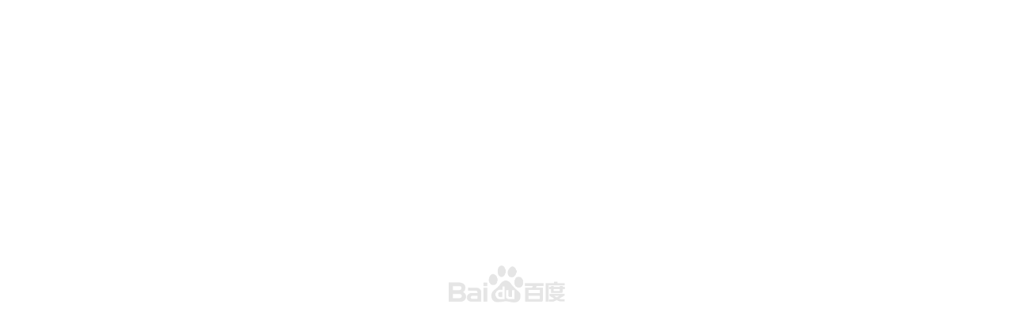

--- FILE ---
content_type: text/html
request_url: https://live.baidu.com/m/media/multipage/clubhouse/index.html?room_id=5051482552
body_size: 2351
content:
<!DOCTYPE html>
<html>
    <head>
        <meta charset="utf-8">
        <meta
            name="viewport"
            content="width=device-width,minimum-scale=1.0,maximum-scale=1.0,user-scalable=no,initial-scale=1,viewport-fit=cover"
        />
        <meta name="screen-orientation" content="portrait">
        <meta name="x5-orientation" content="portrait">
        <meta name="format-detection" content="telephone=no, email=no">
        <meta name="apple-mobile-web-app-status-bar-style" content="white" />
        <meta name="apple-mobile-web-app-capable" content="no">
        <link rel="dns-prefetch" href="//b.bdstatic.com">
        <link rel="dns-prefetch" href="//s.bdstatic.com">
        <link rel="dns-prefetch" href="//mv.bdstatic.com">
        <title>百度直播</title>
        <style>* {margin: 0; padding:0; box-sizing: border-box;} html {font-size: 24.1546vw;}</style>
        <script>
            (function (doc, win) {
                function getUrlParam(name) {
                    var reg = new RegExp('(^|(&|/?))' + name + '=([^&]*)(&|$)', 'i');
                    var r = win.location.search.substr(1).match(reg);
                    if (r !== null) {
                        return (r[3]);
                    }
                    return null;
                }
                var APP_NAME_PARAM = {
                    'a6': '百度看看',
                    'i6': '百度看看',
                    'haokan': '好看视频',
                    'default': '百度',
                    'lite': '百度极速版',
                    'tieba': '百度贴吧',
                    'youjia': '有驾',
                    'baidudict': '百度汉语',
                    'fortunecat': '古物潮玩',
                    'hiphop': '音磁'
                };
                var urlSource = getUrlParam('source');
                if (APP_NAME_PARAM[urlSource]) {
                    doc.title = urlSource === 'hiphop' ? '音磁语音房' : (APP_NAME_PARAM[urlSource] + '直播');
                }
            })(document, window);
        </script>
        <!--注入css by html-webpack-plugin-->
        <link href="https://mv.bdstatic.com/static/live/media/multipage/styles/chunks/clubhouse.index.12318639.css" rel="stylesheet">
        
            <!--********性能基础库配置********-->
            <script>
            window.vSpeedConfig = {
                pid: '13_126',
                group: 'lmm_clubhouse_index',
                on: true,
                autoFMP: true
            };
            </script>
        
    </head>
    <body ontouchstart>
        <!--参数提示-->
        

        <div id="root"><div class="s-flash  s-flash-fullpage"><div class="s-flash-logo"><div class="s-flash-flash"></div><div class="s-flash-mask"></div></div></div></div>

        <!-- 注入页面数据 by smarty -->
        

        <!--注入chunks by html-webpack-plugin-->
        <script>!function(e){function t(t){for(var n,l,i=t[0],a=t[1],f=t[2],c=0,s=[];c<i.length;c++)l=i[c],Object.prototype.hasOwnProperty.call(o,l)&&o[l]&&s.push(o[l][0]),o[l]=0;for(n in a)Object.prototype.hasOwnProperty.call(a,n)&&(e[n]=a[n]);for(p&&p(t);s.length;)s.shift()();return u.push.apply(u,f||[]),r()}function r(){for(var e,t=0;t<u.length;t++){for(var r=u[t],n=!0,i=1;i<r.length;i++){var a=r[i];0!==o[a]&&(n=!1)}n&&(u.splice(t--,1),e=l(l.s=r[0]))}return e}var n={},o={38:0},u=[];function l(t){if(n[t])return n[t].exports;var r=n[t]={i:t,l:!1,exports:{}};return e[t].call(r.exports,r,r.exports,l),r.l=!0,r.exports}l.m=e,l.c=n,l.d=function(e,t,r){l.o(e,t)||Object.defineProperty(e,t,{enumerable:!0,get:r})},l.r=function(e){"undefined"!=typeof Symbol&&Symbol.toStringTag&&Object.defineProperty(e,Symbol.toStringTag,{value:"Module"}),Object.defineProperty(e,"__esModule",{value:!0})},l.t=function(e,t){if(1&t&&(e=l(e)),8&t)return e;if(4&t&&"object"==typeof e&&e&&e.__esModule)return e;var r=Object.create(null);if(l.r(r),Object.defineProperty(r,"default",{enumerable:!0,value:e}),2&t&&"string"!=typeof e)for(var n in e)l.d(r,n,function(t){return e[t]}.bind(null,n));return r},l.n=function(e){var t=e&&e.__esModule?function(){return e.default}:function(){return e};return l.d(t,"a",t),t},l.o=function(e,t){return Object.prototype.hasOwnProperty.call(e,t)},l.p="https://mv.bdstatic.com/";var i=window.webpackJsonp=window.webpackJsonp||[],a=i.push.bind(i);i.push=t,i=i.slice();for(var f=0;f<i.length;f++)t(i[f]);var p=a;r()}([]);</script><script src="https://mv.bdstatic.com/static/live/media/multipage/scripts/chunks/vendors~answerdetail.index~cb_aggregation.index~cb_board.index~cb_intro.index~cb_official.index~cb_o~e2d593a8.78ade1fa.js" crossorigin="anonymous"></script><script src="https://mv.bdstatic.com/static/live/media/multipage/scripts/chunks/vendors~answerdetail.index~cb_aggregation.index~cb_board.index~cb_intro.index~cb_official.index~cb_o~db884b2c.94a9f936.js" crossorigin="anonymous"></script><script src="https://mv.bdstatic.com/static/live/media/multipage/scripts/chunks/vendors~answerdetail.index~cb_aggregation.index~cb_board.index~cb_intro.index~cb_official.index~cb_o~f6c453ed.e7db13fb.js" crossorigin="anonymous"></script><script src="https://mv.bdstatic.com/static/live/media/multipage/scripts/chunks/clubhouse.index~guacode.index~livehome.index.e47890e3.js" crossorigin="anonymous"></script><script src="https://mv.bdstatic.com/static/live/media/multipage/scripts/chunks/clubhouse.index.f0508452.js" crossorigin="anonymous"></script>
        

        
            <script>
            var _hmt = _hmt || [];(function() {var hm = document.createElement("script");hm.src = "https://hm.baidu.com/hm.js?4d51fad919d22a5ab3f2e65e326e28c9";var s = document.getElementsByTagName("script")[0];s.parentNode.insertBefore(hm, s);})();
            </script>
        
        <script type="text/javascript" src="https://passport.baidu.com/passApi/js/uni_wrapper.js"></script>
    </body>
</html>


--- FILE ---
content_type: text/css
request_url: https://mv.bdstatic.com/static/live/media/multipage/styles/chunks/clubhouse.index.12318639.css
body_size: 90597
content:
.s-flash{-webkit-flex-direction:row;-ms-flex-direction:row;flex-direction:row;min-height:1rem;-ms-flex-align:center;-webkit-box-flex:1;-webkit-flex:1;-ms-flex:1;flex:1}.s-flash,.s-flash-fullpage{display:-webkit-box;display:-webkit-flex;display:-ms-flexbox;display:flex;-webkit-box-orient:horizontal;-webkit-box-direction:normal;-webkit-box-align:center;-webkit-align-items:center;align-items:center;-webkit-box-pack:center;-webkit-justify-content:center;-ms-flex-pack:center;justify-content:center}.s-flash-fullpage{position:fixed;top:0;left:0;-webkit-flex-direction:row;-ms-flex-direction:row;flex-direction:row;width:100%;height:100%;-ms-flex-align:center}.s-flash-logo{position:relative;overflow:hidden;width:1.47rem;height:.47333rem;margin:0 auto;background-image:url([data-uri]);background-repeat:no-repeat;background-size:100% 100%}.s-flash-flash{width:100%;height:100%;background-image:url([data-uri]);background-repeat:no-repeat;background-size:auto 100%;-webkit-animation:flash 1.3s infinite;animation:flash 1.3s infinite}.s-flash-mask{position:absolute;top:0;right:0;bottom:0;left:0;background-position:50% 50%;background-size:100% 100%}.darkmode .s-flash-logo,.nightmode .s-flash-logo{background-image:url([data-uri])}.darkmode .s-flash-mask,.nightmode .s-flash-mask{background-image:url([data-uri])}@-webkit-keyframes flash{0%{-webkit-transform:translateX(0);transform:translateX(0)}to{-webkit-transform:translateX(100%);transform:translateX(100%)}}@keyframes flash{0%{-webkit-transform:translateX(0);transform:translateX(0)}to{-webkit-transform:translateX(100%);transform:translateX(100%)}}.chat-tab{-webkit-box-sizing:border-box;box-sizing:border-box;width:100%;height:100%;padding:.17rem .17rem 0;background-color:#f5f5f5}.darkmode .chat-tab{background-color:#080808}.chat-tab .chat-scroll{background-color:#f5f5f5}.darkmode .chat-tab .chat-scroll{background-color:#080808}.last-msg{position:fixed;bottom:.65rem;left:50%;display:-webkit-box;display:-webkit-flex;display:-ms-flexbox;display:flex;height:.30667rem;padding:.09rem .17rem;font-size:.13rem;line-height:1;text-align:center;color:#38f;border-radius:.33333rem;background-color:#ecf4ff;-webkit-transform:translateX(-50%);transform:translateX(-50%)}.last-msg .msg-text{overflow:hidden;max-width:1.66667rem;max-width:40vw;margin-left:.08667rem;white-space:nowrap;text-overflow:ellipsis}.last-msg .arrow{position:relative;top:.02rem;width:.08rem;height:.09333rem;background:url([data-uri]) 0 0 no-repeat;background-size:.08rem .09333rem}.last-msg:after{content:"";height:293%!important;border:1px solid #38f;display:block;position:absolute;left:0;top:0;width:300%;height:300%;-webkit-transform:scale(.333);transform:scale(.333);-webkit-transform-origin:0 0;transform-origin:0 0;border-radius:1rem;z-index:1}.chat-item-container{display:-webkit-box;display:-webkit-flex;display:-ms-flexbox;display:flex}.chat-item-container .avatar-container{margin-right:.12rem}.chat-item-container .chat-item-content{display:-webkit-box;display:-webkit-flex;display:-ms-flexbox;display:flex;-webkit-box-orient:vertical;-webkit-box-direction:normal;-webkit-flex-direction:column;-ms-flex-direction:column;flex-direction:column;-webkit-box-align:start;-webkit-align-items:flex-start;-ms-flex-align:start;align-items:flex-start}.chat-item-container .chat-item-content .chat-info{display:-webkit-box;display:-webkit-flex;display:-ms-flexbox;display:flex;margin-bottom:.07333rem;line-height:1;-webkit-box-align:end;-webkit-align-items:flex-end;-ms-flex-align:end;align-items:flex-end}.chat-item-container .chat-item-content .chat-info .username{margin-right:.08rem;font-size:.14rem;color:#666}.darkmode .chat-item-container .chat-item-content .chat-info .username{color:hsla(0,0%,100%,.65)}.chat-item-container .chat-item-content .chat-info .publish-time{font-size:.12rem;color:#999}.darkmode .chat-item-container .chat-item-content .chat-info .publish-time{color:hsla(0,0%,100%,.5)}.chat-item-container .chat-bubble-container{position:relative;left:-.05rem}.chat-bubble-container{position:relative;padding-left:.07667rem}.chat-bubble-container .text-area{position:relative;max-width:2.33333rem;padding:.08rem .22rem .08rem .11667rem;font-size:.16rem;line-height:1.5;text-align:justify;word-break:break-all;border-radius:.12rem;background-color:#fff;color:#000}.darkmode .chat-bubble-container .text-area{background-color:#333;color:#fff}.chat-bubble-container .text-area:after{content:"";z-index:0;border:1px solid #e6e6e6;display:block;position:absolute;left:0;top:0;width:300%;height:300%;-webkit-transform:scale(.333);transform:scale(.333);-webkit-transform-origin:0 0;transform-origin:0 0;border-radius:.36rem;z-index:1}.chat-bubble-container .response{color:#999}.darkmode .chat-bubble-container .response{color:hsla(0,0%,100%,.5)}.chat-bubble-container .triangle{position:absolute;z-index:1;top:.08rem;left:0;width:.09667rem;height:.20667rem;background-image:url([data-uri]);background-repeat:no-repeat;background-position:0 0;background-size:.09667rem .20667rem}.darkmode .chat-bubble-container .triangle{background-image:url([data-uri])}.chat-bubble-container .triangle-cover{position:absolute;z-index:2;top:.08rem;left:.08667rem;display:block;width:.03333rem;height:.2rem;background-color:#fff}.darkmode .chat-bubble-container .triangle-cover{background-color:#333}.bdhiphop .triangle,.bdhiphop .triangle-cover,.bdhophop .chat-bubble.chat-bubble-container:after{background-image:url([data-uri])}.s-image{position:relative;padding-top:100%;background-repeat:no-repeat;background-position:50% 50%;background-size:cover}.s-image-circle{border-radius:50%}.s-image-default{position:absolute;top:0;left:0;width:100%;height:100%;background-image:url([data-uri]);background-repeat:no-repeat;background-position:50% 50%;background-size:.29rem .29rem;background-color:#eaeaea}..darkmode .s-image-default{background-color:#2c2c2c}.s-image-wrapper{position:relative;display:inline-block;width:100%;height:100%}#root .live .video-js .vjs-control-bar{-webkit-box-pack:end;-webkit-justify-content:flex-end;-ms-flex-pack:end;justify-content:flex-end}#root .vjs-big-play-button{display:none}#root .video-js .vjs-control-bar{height:.4rem;background-color:transparent;background-image:-webkit-gradient(linear,left top,left bottom,from(transparent),to(rgba(0,0,0,.25)));background-image:-webkit-linear-gradient(top,transparent,rgba(0,0,0,.25));background-image:linear-gradient(-180deg,transparent,rgba(0,0,0,.25))}#root .vjs-has-started .center-play-btn{width:48px;height:48px;border:none;border-radius:24px;background-color:rgba(0,0,0,.4)}#root .vjs-has-started .center-play-btn,#root .vjs-has-started .center-play-btn .vjs-icon-placeholder:before{position:absolute;top:50%;left:50%;display:block;-webkit-transform:translate(-50%,-50%);transform:translate(-50%,-50%)}#root .vjs-has-started .center-play-btn .vjs-icon-placeholder:before{content:"";width:24px;height:24px}#root .vjs-has-started .center-play-btn{-webkit-transition:visibility .1s,opacity .1s;transition:visibility .1s,opacity .1s}#root .vjs-playing.vjs-user-inactive .center-play-btn{visibility:visible;opacity:0;-webkit-transition:visibility 1s,opacity 1s;transition:visibility 1s,opacity 1s}#root .vjs-has-started.vjs-paused .center-play-btn .vjs-icon-placeholder:before{background:url([data-uri]) 0 0 no-repeat;background-size:24px 24px}#root .vjs-has-started.vjs-playing .center-play-btn .vjs-icon-placeholder:before{background:url([data-uri]) 0 0 no-repeat;background-size:24px 24px}#root .video-js .vjs-fullscreen-control .vjs-icon-placeholder:before,#root .vjs-icon-fullscreen-enter:before{content:"";position:absolute;top:50%;left:50%;width:22px;height:22px;background:url([data-uri]);background-size:22px;-webkit-transform:translate(-50%,-50%);transform:translate(-50%,-50%)}#root .video-js .vjs-mute-control .vjs-icon-placeholder:before,#root .vjs-icon-volume-high:before{content:"";position:absolute;top:50%;left:50%;width:22px;height:22px;background:url([data-uri]);background-size:22px 22px;-webkit-transform:translate(-50%,-50%);transform:translate(-50%,-50%)}#root .vjs-vol-0.vjs-mute-control .vjs-icon-placeholder:before{background:url([data-uri]);background-size:22px 22px}#root .vjs-progress-holder{height:1px;background-color:#e0e0e0}.darkmode #root .vjs-progress-holder{background-color:hsla(0,0%,100%,.4)}#root .vjs-slider-bar{height:1px}#root .vjs-slider-bar,.darkmode #root .vjs-slider-bar{background-color:#4e6ef2}#root .video-js .vjs-play-progress:before{content:"";width:12px;height:12px;font-size:0;border-radius:50%;-webkit-box-shadow:0 2px 4px 0 rgba(0,0,0,.2);box-shadow:0 2px 4px 0 rgba(0,0,0,.2);-webkit-transform:translate(50%,-5px);transform:translate(50%,-5px);background-color:#fff}.darkmode #root .video-js .vjs-play-progress:before{background-color:#080808}#root .vjs-current-time,#root .vjs-duration{display:-webkit-box;display:-webkit-flex;display:-ms-flexbox;display:flex;font-size:13px;-webkit-box-align:center;-webkit-align-items:center;-ms-flex-align:center;align-items:center;-webkit-box-pack:center;-webkit-justify-content:center;-ms-flex-pack:center;justify-content:center}#root .vjs-error-display{display:none!important}.flex-center-column{display:-webkit-box;display:-webkit-flex;display:-ms-flexbox;display:flex;-webkit-box-orient:vertical;-webkit-box-direction:normal;-webkit-flex-direction:column;-ms-flex-direction:column;flex-direction:column;-webkit-box-align:center;-webkit-align-items:center;-ms-flex-align:center;align-items:center;-webkit-box-pack:center;-webkit-justify-content:center;-ms-flex-pack:center;justify-content:center}.live-video-container{position:relative;width:100%;padding-top:56.3%;line-height:1;background:url(https://mv.bdstatic.com/static/live/media/multipage/images/cover-bg.0924f877.png) no-repeat;background-size:cover}.live-video-container .content{position:absolute;top:0;left:0;width:100%;height:100%}.live-video-container .error{display:-webkit-box;display:-webkit-flex;display:-ms-flexbox;display:flex;-webkit-box-orient:vertical;-webkit-box-direction:normal;-webkit-flex-direction:column;-ms-flex-direction:column;flex-direction:column;-webkit-box-align:center;-webkit-align-items:center;-ms-flex-align:center;align-items:center;-webkit-box-pack:center;-webkit-justify-content:center;-ms-flex-pack:center;justify-content:center;position:absolute;top:50%;left:50%;-webkit-transform:translateX(-50%) translateY(-50%);transform:translateX(-50%) translateY(-50%)}.live-video-container .error .reload-icon{width:.48rem;height:.48rem;margin-bottom:.08rem;background:url([data-uri]) 0 0 no-repeat;background-size:.48rem .48rem}.live-video-container .error .reload-text{font-size:.14rem;line-height:1;white-space:nowrap;color:#fff}.darkmode .live-video-container .error .reload-text{color:#fff}.live-video-container .not-playing-wrapper,.live-video-container .playing-wrapper{position:relative;z-index:2;width:100%;height:100%}.live-video-container .not-playing-wrapper .cover-bg,.live-video-container .playing-wrapper .cover-bg{position:relative;z-index:1;width:100%;height:100%;background:rgba(0,0,0,.5);display:-webkit-box;display:-webkit-flex;display:-ms-flexbox;display:flex;-webkit-box-orient:vertical;-webkit-box-direction:normal;-webkit-flex-direction:column;-ms-flex-direction:column;flex-direction:column;-webkit-flex-wrap:wrap;-ms-flex-wrap:wrap;flex-wrap:wrap;-webkit-box-pack:center;-webkit-justify-content:center;-ms-flex-pack:center;justify-content:center;-webkit-box-align:center;-webkit-align-items:center;-ms-flex-align:center;align-items:center}.live-video-container .not-playing-wrapper .cover-bg .live-head-hreath,.live-video-container .not-playing-wrapper .cover-bg img,.live-video-container .playing-wrapper .cover-bg .live-head-hreath,.live-video-container .playing-wrapper .cover-bg img{width:.8rem;height:.8rem;border-radius:540%;z-index:999}.live-video-container .not-playing-wrapper .cover-bg p,.live-video-container .playing-wrapper .cover-bg p{font-size:.14rem;color:#fff;line-height:.14rem;margin-top:.12rem;text-align:center}.live-video-container .not-playing-wrapper .cover-bg .breath-bg,.live-video-container .playing-wrapper .cover-bg .breath-bg{width:1.2rem;height:1.2rem;position:absolute;left:50%;top:50%;margin-top:-.11667rem;-webkit-transform:translateX(-50%) translateY(-50%);transform:translateX(-50%) translateY(-50%);background:url(//b.bdstatic.com/searchbox/icms/searchbox/img/club-breath.png) no-repeat 0 0;background-size:1.2rem 19.2rem;-webkit-animation:clubhouseBreath .65s steps(16) infinite;animation:clubhouseBreath .65s steps(16) infinite}.live-video-container .not-playing-wrapper .mask,.live-video-container .playing-wrapper .mask{position:absolute;z-index:2;top:0;left:0;width:100%;height:100%;background:rgba(0,0,0,.65)}.live-video-container .not-playing-wrapper .center,.live-video-container .playing-wrapper .center{position:absolute;z-index:3;top:50%;left:50%;width:100%;-webkit-transform:translate(-50%,-50%);transform:translate(-50%,-50%)}.live-video-container .not-playing-wrapper .play,.live-video-container .playing-wrapper .play{width:.48rem;height:.48rem;margin:0 auto;background:url([data-uri]) 0 0 no-repeat;background-size:.48rem .48rem}.live-video-container .not-playing-wrapper .end-has-preview,.live-video-container .not-playing-wrapper .paid-container,.live-video-container .playing-wrapper .end-has-preview,.live-video-container .playing-wrapper .paid-container{display:-webkit-box;display:-webkit-flex;display:-ms-flexbox;display:flex;-webkit-box-orient:vertical;-webkit-box-direction:normal;-webkit-flex-direction:column;-ms-flex-direction:column;flex-direction:column;-webkit-box-align:center;-webkit-align-items:center;-ms-flex-align:center;align-items:center;-webkit-box-pack:center;-webkit-justify-content:center;-ms-flex-pack:center;justify-content:center}.live-video-container .not-playing-wrapper .paid-container .paid-title,.live-video-container .playing-wrapper .paid-container .paid-title{margin-bottom:.15rem;font-size:.14rem;color:#fff}.darkmode .live-video-container .not-playing-wrapper .paid-container .paid-title,.darkmode .live-video-container .playing-wrapper .paid-container .paid-title{color:#fff}.live-video-container .not-playing-wrapper .paid-container .paid-price-container,.live-video-container .playing-wrapper .paid-container .paid-price-container{margin-bottom:.27rem;font-size:.12rem;color:#f60}.darkmode .live-video-container .not-playing-wrapper .paid-container .paid-price-container,.darkmode .live-video-container .playing-wrapper .paid-container .paid-price-container{color:#f60}.live-video-container .not-playing-wrapper .paid-container .paid-price-container .discount,.live-video-container .playing-wrapper .paid-container .paid-price-container .discount{margin-left:.07rem;-webkit-text-decoration:line-through;text-decoration:line-through;color:#b8b8b8}.darkmode .live-video-container .not-playing-wrapper .paid-container .paid-price-container .discount,.darkmode .live-video-container .playing-wrapper .paid-container .paid-price-container .discount{color:hsla(0,0%,100%,.4)}.live-video-container .not-playing-wrapper .paid-container .paid-btn,.live-video-container .playing-wrapper .paid-container .paid-btn{width:.9rem;height:.28rem;font-size:.14rem;line-height:.28rem;text-align:center;border-radius:.14rem;background-color:#f60;color:#fff}.darkmode .live-video-container .not-playing-wrapper .paid-container .paid-btn,.darkmode .live-video-container .playing-wrapper .paid-container .paid-btn{background-color:#f60;color:#fff}.live-video-container .video-wrapper{z-index:1}.live-video-container .video-wrapper,.live-video-container .video-wrapper #p-video{position:absolute;top:0;left:0;width:100%;height:100%}.live-video-container .video-wrapper.hidden{display:none}.live-video-container .end-no-preview{position:absolute;top:50%;left:50%;-webkit-transform:translateX(-50%) translateY(-50%);transform:translateX(-50%) translateY(-50%);display:-webkit-box;display:-webkit-flex;display:-ms-flexbox;display:flex;-webkit-box-orient:vertical;-webkit-box-direction:normal;-webkit-flex-direction:column;-ms-flex-direction:column;flex-direction:column;-webkit-box-align:center;-webkit-align-items:center;-ms-flex-align:center;align-items:center;-webkit-box-pack:center;-webkit-justify-content:center;-ms-flex-pack:center;justify-content:center}.live-video-container .end-no-preview .watched-num{margin-bottom:.17rem}.live-video-container .end-no-preview .review-btn{position:relative;-webkit-box-sizing:border-box;box-sizing:border-box;width:.76rem;height:.28rem;padding-top:.07rem;font-size:.14rem;line-height:1;text-align:center;color:#fff}.darkmode .live-video-container .end-no-preview .review-btn{color:#fff}.live-video-container .end-no-preview .review-btn:after{content:"";border:1px solid #fff;display:block;position:absolute;left:0;top:0;width:300%;height:300%;-webkit-transform:scale(.333);transform:scale(.333);-webkit-transform-origin:0 0;transform-origin:0 0;border-radius:.15rem;z-index:1}.darkmode .live-video-container .end-no-preview .review-btn:after{border-color:#fff}.live-video-container .end-no-preview .end-text{font-size:.2rem;color:#fff}.darkmode .live-video-container .end-no-preview .end-text{color:#fff}.live-video-container .end-no-preview .mb31{margin-bottom:.10333rem}.live-video-container .end-no-preview .tips{font-size:.14rem;white-space:nowrap;color:#999}.live-video-container .live-circle-container{position:absolute;left:50%;top:50%;margin-top:-.14rem;-webkit-transform:translateX(-50%) translateY(-50%);transform:translateX(-50%) translateY(-50%)}.live-video-container .live-circle-breath{position:absolute;top:0;left:0;right:0;bottom:0;margin:auto;border-radius:50%;border:0 solid #f33;-webkit-animation:circleBreath linear 1.4s infinite;animation:circleBreath linear 1.4s infinite}.live-video-container .live-circle{width:.88rem;height:.88rem;-webkit-box-sizing:border-box;box-sizing:border-box;border-radius:50%;border:.0256rem solid #f33}@-webkit-keyframes clubhouseBreath{0%{background-position:0 0}to{background-position:0 -19.2rem}}@keyframes clubhouseBreath{0%{background-position:0 0}to{background-position:0 -19.2rem}}.author-info-container{position:relative;display:-webkit-box;display:-webkit-flex;display:-ms-flexbox;display:flex;-webkit-box-sizing:border-box;box-sizing:border-box;width:100%;height:.66667rem;padding:0 .17rem;line-height:1;-webkit-box-align:center;-webkit-align-items:center;-ms-flex-align:center;align-items:center;-webkit-flex-shrink:0;-ms-flex-negative:0;flex-shrink:0;-webkit-box-pack:justify;-webkit-justify-content:space-between;-ms-flex-pack:justify;justify-content:space-between}@-webkit-keyframes spinner{0%{-webkit-transform:rotate(0);transform:rotate(0)}to{-webkit-transform:rotate(1turn);transform:rotate(1turn)}}@keyframes spinner{0%{-webkit-transform:rotate(0);transform:rotate(0)}to{-webkit-transform:rotate(1turn);transform:rotate(1turn)}}.author-info-container .follow-btn{display:-webkit-inline-box;display:-webkit-inline-flex;display:-ms-inline-flexbox;display:inline-flex;width:.57rem;height:.28rem;min-height:.24rem;padding:0 .06rem;font-size:.13rem;vertical-align:middle;border-radius:.05rem;background-color:currentColor;-webkit-user-select:none;-moz-user-select:none;-ms-user-select:none;user-select:none;-webkit-box-align:center;-webkit-align-items:center;-ms-flex-align:center;align-items:center;-webkit-box-pack:center;-webkit-justify-content:center;-ms-flex-pack:center;justify-content:center}.author-info-container .follow-btn:active{opacity:.4}.author-info-container .follow-btn .text{overflow:hidden;min-width:0;white-space:nowrap;text-overflow:ellipsis;color:#fff}.author-info-container .follow-btn-loading .spinner{display:block;-webkit-animation:spinner .36s linear infinite;animation:spinner .36s linear infinite}.author-info-container .spinner{display:none;width:.14rem;height:.14rem;background-image:url([data-uri]);background-repeat:no-repeat;background-size:contain}.author-info-container .s-follow{display:-webkit-box;display:-webkit-flex;display:-ms-flexbox;display:flex;-webkit-box-orient:horizontal;-webkit-box-direction:normal;-webkit-flex-direction:row;-ms-flex-direction:row;flex-direction:row;-webkit-box-align:center;-webkit-align-items:center;-ms-flex-align:center;align-items:center;-webkit-box-pack:center;-webkit-justify-content:center;-ms-flex-pack:center;justify-content:center}.author-info-container .s-status-0 .follow-btn{color:#38f}.author-info-container .s-status-1 .follow-btn{color:#bbb;background-color:hsla(0,0%,100%,0)}.author-info-container .s-status-1 .follow-btn:after{content:"";position:absolute;top:0;left:0;width:300%;height:300%;border:1px solid currentColor;border-radius:.15rem;-webkit-transform:scale(.33333333);transform:scale(.33333333);-webkit-transform-origin:0 0;transform-origin:0 0;pointer-events:none}.author-info-container .s-status-1 .follow-btn .text{color:#666}.author-info-container .info-area{position:relative;z-index:2;-webkit-box-align:center;-webkit-align-items:center;-ms-flex-align:center;align-items:center;-webkit-box-pack:start;-webkit-justify-content:flex-start;-ms-flex-pack:start;justify-content:flex-start}.author-info-container .info-area,.author-info-container .info-area .author-info{display:-webkit-box;display:-webkit-flex;display:-ms-flexbox;display:flex;height:100%;-webkit-box-flex:1;-webkit-flex-grow:1;-ms-flex-positive:1;flex-grow:1}.author-info-container .info-area .author-info{-webkit-box-orient:vertical;-webkit-box-direction:normal;-webkit-flex-direction:column;-ms-flex-direction:column;flex-direction:column;-webkit-box-sizing:border-box;box-sizing:border-box;padding:.17rem 0 .17667rem;-webkit-box-align:start;-webkit-align-items:flex-start;-ms-flex-align:start;align-items:flex-start;-webkit-box-pack:center;-webkit-justify-content:center;-ms-flex-pack:center;justify-content:center}.author-info-container .info-area .author-info .author-name{margin-bottom:.06333rem;font-size:.16rem;line-height:1.2;-webkit-flex-shrink:0;-ms-flex-negative:0;flex-shrink:0;display:-webkit-box;-webkit-box-orient:vertical;-webkit-line-clamp:1;overflow:hidden;color:#1f1f1f}.darkmode .author-info-container .info-area .author-info .author-name{color:hsla(0,0%,100%,.8)}.author-info-container .info-area .author-info .follow-num{font-size:.12667rem;color:#858585}.darkmode .author-info-container .info-area .author-info .follow-num{color:hsla(0,0%,100%,.5)}.author-info-container .follow-btn-container{position:relative;z-index:2}.author-info-container .follow-btn-container.baiduhaokan .s-status-0 .follow-btn{color:#ff4141;background-color:#ff4141}.author-info-container .follow-btn-container.bdhiphop .follow-btn-container .s-status-0 .follow-btn{background-color:#5dff6c}.author-info-container .follow-btn-container.bdhiphop .follow-btn-container .s-status-0 .follow-btn .text{color:#111}.author-info-container:before{content:"";border-color:#eee;display:block;position:absolute;left:0;top:0;width:300%;height:300%;-webkit-transform:scale(.333);transform:scale(.333);-webkit-transform-origin:0 0;transform-origin:0 0;border-width:1px;border-radius:0;z-index:1;border-style:solid none none}.darkmode .author-info-container:before{border-color:hsla(0,0%,40%,.4)}.s-follow .text{line-height:1.2}.bottom-bar{position:relative;display:-webkit-box;display:-webkit-flex;display:-ms-flexbox;display:flex;-webkit-box-sizing:border-box;box-sizing:border-box;width:100%;height:.48rem;padding:0 .24rem 0 .17rem;background:#fff;-webkit-box-align:center;-webkit-align-items:center;-ms-flex-align:center;align-items:center;-webkit-box-pack:justify;-webkit-justify-content:space-between;-ms-flex-pack:justify;justify-content:space-between}.bottom-bar:after{content:"";border-color:#e6e6e6;display:block;position:absolute;left:0;top:0;width:300%;height:300%;-webkit-transform:scale(.333);transform:scale(.333);-webkit-transform-origin:0 0;transform-origin:0 0;border-width:1px;border-radius:0;z-index:1;border-style:solid none none}.bottom-bar .input-like{position:relative;-webkit-box-sizing:border-box;box-sizing:border-box;height:.3rem;margin-right:.35333rem;padding-top:.06rem;padding-left:.12rem;font-size:.13rem;line-height:.18rem;-webkit-box-flex:1;-webkit-flex-grow:1;-ms-flex-positive:1;flex-grow:1;color:#858585}.darkmode .bottom-bar .input-like{color:hsla(0,0%,100%,.5)}.bottom-bar .input-like .android{padding-top:.07rem}.bottom-bar .input-like:after{content:"";border:1px solid #666;display:block;position:absolute;left:0;top:0;width:300%;height:300%;-webkit-transform:scale(.333);transform:scale(.333);-webkit-transform-origin:0 0;transform-origin:0 0;border-radius:.09rem;z-index:1}.bottom-bar .icon-1{width:.24rem;height:.24rem;margin-right:.29333rem;background:url([data-uri]) 0 0 no-repeat;background-size:.24rem .24rem}.bottom-bar .icon-2{width:.24rem;height:.24rem;background:url([data-uri]) 0 0 no-repeat;background-size:.24rem .24rem}.more-item-list{position:relative}.more-item-container{-webkit-box-sizing:border-box;box-sizing:border-box;width:100%;height:1.16667rem;padding:.17rem .17rem 0}.more-item-container:active{background-color:#f2f2f2}.darkmode .more-item-container:active{background-color:#202020}.more-item-container .content{position:relative;display:-webkit-box;display:-webkit-flex;display:-ms-flexbox;display:flex;-webkit-box-sizing:border-box;box-sizing:border-box;width:100%;height:100%;padding-bottom:.17rem;-webkit-box-align:center;-webkit-align-items:center;-ms-flex-align:center;align-items:center;-webkit-box-pack:justify;-webkit-justify-content:space-between;-ms-flex-pack:justify;justify-content:space-between}.more-item-container .content:after{content:"";border-color:#eee;display:block;position:absolute;left:0;top:0;width:300%;height:300%;-webkit-transform:scale(.333);transform:scale(.333);-webkit-transform-origin:0 0;transform-origin:0 0;border-width:1px;border-radius:0;z-index:1;border-style:none none solid}.darkmode .more-item-container .content:after{border-color:hsla(0,0%,40%,.4)}.more-item-container .content .text-content{display:-webkit-box;display:-webkit-flex;display:-ms-flexbox;display:flex;-webkit-box-orient:vertical;-webkit-box-direction:normal;-webkit-flex-direction:column;-ms-flex-direction:column;flex-direction:column;height:100%;margin-right:.08rem;-webkit-box-align:start;-webkit-align-items:flex-start;-ms-flex-align:start;align-items:flex-start;-webkit-box-pack:justify;-webkit-justify-content:space-between;-ms-flex-pack:justify;justify-content:space-between}.more-item-container .content .title{position:relative;top:-.02333rem;margin-right:.08rem;font-size:.19rem;line-height:1.3;display:-webkit-box;-webkit-box-orient:vertical;-webkit-line-clamp:2;overflow:hidden;color:#1f1f1f}.darkmode .more-item-container .content .title{color:hsla(0,0%,100%,.8)}.more-item-container .content .info-wrapper{display:-webkit-box;display:-webkit-flex;display:-ms-flexbox;display:flex;font-size:.12rem;line-height:1.2}.more-item-container .content .info-wrapper .live-text{white-space:nowrap;color:#f13f40}.darkmode .more-item-container .content .info-wrapper .live-text{color:#f13f40}.more-item-container .content .info-wrapper .open-bd{white-space:nowrap;color:#4e6ef2}.darkmode .more-item-container .content .info-wrapper .open-bd{color:#4e6ef2}.more-item-container .content .info-wrapper .join-num,.more-item-container .content .info-wrapper .name{color:#858585}.darkmode .more-item-container .content .info-wrapper .join-num,.darkmode .more-item-container .content .info-wrapper .name{color:hsla(0,0%,100%,.5)}.more-item-container .content .info-wrapper .join-num,.more-item-container .content .info-wrapper .name,.more-item-container .content .info-wrapper .open-bd{margin-left:.08rem}.more-item-container .content .info-wrapper .name{display:-webkit-box;-webkit-box-orient:vertical;-webkit-line-clamp:1;overflow:hidden}.more-item-container .content .item-image{overflow:hidden;width:1.24rem;height:100%;border-radius:.03rem;-webkit-flex-shrink:0;-ms-flex-negative:0;flex-shrink:0}.more-tab-container{position:absolute;top:0;left:0;overflow:scroll;-webkit-overflow-scrolling:touch;width:100%;height:100%}.down-load-btn{width:3.8rem;height:.44rem;min-height:.44rem;margin:.17rem auto;padding-top:.13333rem;font-size:.18rem;line-height:1;text-align:center;color:#fff;border-radius:.05rem;background-color:#38f}.down-load-btn:active{opacity:.4}.down-load-btn.baiduhaokan{background-color:#ff4141}.down-load-btn.bdhiphop{background-color:#5dff6c;color:#111}.down-load-btn-env{margin-top:.36667rem}.static-pendant .static-pendant-container{position:fixed;z-index:999;right:.14rem;bottom:.56rem;display:-webkit-box;display:-webkit-flex;display:-ms-flexbox;display:flex;width:.6rem;height:.6rem;-webkit-box-align:center;-webkit-align-items:center;-ms-flex-align:center;align-items:center;-webkit-box-pack:center;-webkit-justify-content:center;-ms-flex-pack:center;justify-content:center}.static-pendant .static-pendant-container img{width:100%;height:100%}.static-pendant .static-pendant-close{position:absolute;top:-5px;right:-5px;width:16px;height:16px;font-size:12px;line-height:16px;text-align:center;color:#fff;border-radius:50%;background:#bbb}:focus{outline:none}.s-dialog-close-inside{right:.13667rem;top:-.01667rem}body.fullscreen{background-color:#000!important}.ios video:not([controls])::-webkit-media-controls,.ios video[data-no-fullscreen=true]::-webkit-media-controls-fullscreen-button{display:none}.ios video:not([controls])::-webkit-media-controls-start-playback-button{display:none}.ios video::-webkit-media-controls-timeline{display:inline}.error-wrapper{width:100%;height:100%;display:-webkit-box;display:-webkit-flex;display:-ms-flexbox;display:flex;-webkit-box-orient:vertical;-webkit-box-direction:normal;-webkit-flex-direction:column;-ms-flex-direction:column;flex-direction:column;-webkit-box-align:center;-webkit-align-items:center;-ms-flex-align:center;align-items:center;-webkit-box-pack:center;-webkit-justify-content:center;-ms-flex-pack:center;justify-content:center}.icon{background-position:0 0;background-repeat:no-repeat}.icon-comment{width:.59333rem;height:.57333rem;background-image:url([data-uri]);background-size:.59333rem .57333rem}.dark .icon-comment{background-image:url([data-uri])}.icon-content{width:.59333rem;height:.63333rem;background-image:url([data-uri]);background-size:.59333rem .63333rem}.dark .icon-content{background-image:url([data-uri])}.icon-wifi{width:.63333rem;height:.47rem;background-image:url([data-uri]);background-size:.63333rem .47rem}.dark .icon-wifi{background-image:url([data-uri])}.icon-close{width:.15333rem;height:.15333rem;background-image:url([data-uri]);background-size:.15333rem .15333rem}.dark .icon-close{background-image:url([data-uri])}.g-error-text{margin-top:.2rem;font-size:.16rem;line-height:1;color:#525252}.darkmode .g-error-text{color:hsla(0,0%,100%,.6)}#root,body,html{-webkit-overflow-scrolling:touch;width:100%;height:100%;font-family:PingFang SC,Hiragino Sans GB,Microsoft YaHei,sans-serif;background-color:#fff}.darkmode #root,.darkmode body,.darkmode html{background-color:#080808}*{-webkit-tap-highlight-color:rgba(0,0,0,0)}.am-modal.bd-modal{width:3.31rem;text-align:center;border-radius:.13rem}.am-modal.bd-modal .am-modal-content{padding:.28rem .27rem!important}.am-modal.bd-modal .am-modal-content .am-modal-close{position:absolute;top:.17rem;right:.17rem;width:.22rem;height:.22rem}.am-modal.bd-modal .am-modal-content .am-modal-close .am-modal-close-x{width:.15333rem;height:.15333rem;background-image:url([data-uri])}.am-modal.bd-modal .am-modal-content .am-modal-header{overflow:hidden;min-width:0;padding:0;white-space:nowrap;text-overflow:ellipsis}.am-modal.bd-modal .am-modal-content .am-modal-header .am-modal-title{font-size:.2rem;line-height:1;color:#000}.am-modal.bd-modal .am-modal-content .am-modal-body{padding:.24rem 0 .3rem!important;font-size:.16rem;line-height:.23333rem;white-space:pre-wrap;color:#999}.am-modal.bd-modal .am-modal-content .text-left{text-align:left}.am-modal.bd-modal .am-modal-content .am-modal-footer{width:100%;border:none}.am-modal.bd-modal .am-modal-content .am-modal-footer:after{border:none!important}.am-modal.bd-modal .am-modal-content .am-modal-footer:active{opacity:.4}.am-modal.bd-modal .am-modal-content .am-modal-footer .am-modal-button-group-v .am-modal-button{display:block;-webkit-box-sizing:border-box;box-sizing:border-box;width:100%;height:.44rem;padding:.13333rem 0 0;font-size:.18rem;line-height:1;text-align:center;color:#fff;border-radius:.05rem;background-color:#38f}.am-modal.bd-modal .am-modal-content .am-modal-footer .am-modal-button-group-v .am-modal-button:active{opacity:1}.container{height:100%}.container .page-title-wrapper{-webkit-box-sizing:border-box;box-sizing:border-box;width:100%;padding:.13333rem .17rem;-webkit-flex-shrink:0;-ms-flex-negative:0;flex-shrink:0}.container .page-title-wrapper .page-title{font-size:.18rem;font-weight:800;line-height:.26rem;display:-webkit-box;-webkit-box-orient:vertical;-webkit-line-clamp:2;overflow:hidden;color:#1f1f1f}.darkmode .container .page-title-wrapper .page-title{color:hsla(0,0%,100%,.8)}.container .bdhiphop .page-title-wrapper .page-title{color:#fff}.container .avatar-container{position:relative;overflow:visible;width:.35rem;height:.35rem;margin-right:.07333rem;border:none;border-radius:50%;-webkit-box-flex:0;-webkit-flex-grow:0;-ms-flex-positive:0;flex-grow:0;-webkit-flex-shrink:0;-ms-flex-negative:0;flex-shrink:0}.container .avatar-container .user-avatar{display:block;width:100%;height:100%;border-radius:50%;-o-object-fit:cover;object-fit:cover}.page-main{display:-webkit-box;display:-webkit-flex;display:-ms-flexbox;display:flex;-webkit-box-orient:vertical;-webkit-box-direction:normal;-webkit-flex-direction:column;-ms-flex-direction:column;flex-direction:column;height:100%}.page-main.bdhiphop{background:#111}.darkmode .am-tabs-default-bar-content{background-color:#080808}.darkmode .am-tabs-default-bar-tab{color:hsla(0,0%,100%,.65)!important}.darkmode .am-tabs-default-bar-tab.am-tabs-default-bar-tab-active{color:#fff!important}.am-tabs .am-tabs-tab-bar-wrap{position:relative}.am-tabs .am-tabs-tab-bar-wrap:before{content:"";top:.43667rem;left:.17667rem;width:274%;border-color:#e6e6e6;display:block;position:absolute;left:0;top:0;width:300%;height:300%;-webkit-transform:scale(.333);transform:scale(.333);-webkit-transform-origin:0 0;transform-origin:0 0;border-width:1px;border-radius:0;z-index:1;border-style:solid none none}.am-tabs .am-tabs-default-bar-content{height:.44rem!important;padding:0 .17rem}.am-tabs .am-tabs-default-bar-tab{width:.45rem!important;margin-right:.25rem;font-size:.16rem;line-height:1;height:100%;letter-spacing:0;color:#666}.am-tabs .am-tabs-default-bar-tab:after{display:none!important}.am-tabs .am-tabs-default-bar-tab-active{font-weight:700;color:#000}.am-tabs .am-tabs-default-bar-underline{width:.45rem!important}.baiduhaokan .am-modal-button{background-color:#ff4141!important}.bdhiphop .am-modal-button{background-color:#5dff6c!important;color:#111!important}.profile{-webkit-box-sizing:border-box;box-sizing:border-box;width:100%;padding:.17rem .17rem 0;font-size:.16rem;line-height:1.4;color:#1f1f1f}.darkmode .profile{color:hsla(0,0%,100%,.8)}.tab-splitter{width:100%;height:.08rem;min-height:.08rem;background-color:#f5f5f5}.darkmode .tab-splitter{background-color:rgba(68,68,68,.2)}.tab-content{position:absolute;top:0;bottom:0;overflow:scroll;-webkit-overflow-scrolling:touch;width:100%}.tab-content.chat-tab-content{bottom:.48rem}.darkmode .bottom-bar{background-color:#080808!important}.bottom-bar{position:absolute;bottom:0;left:0}.bg-gray{background-color:#f5f5f5}.darkmode .bg-gray{background-color:#080808}.flash-wrapper{display:-webkit-box;display:-webkit-flex;display:-ms-flexbox;display:flex;width:100%;height:100%;-webkit-box-align:center;-webkit-align-items:center;-ms-flex-align:center;align-items:center;-webkit-box-pack:center;-webkit-justify-content:center;-ms-flex-pack:center;justify-content:center}.mb-45{margin-bottom:.15rem}.mt-100{margin-top:.33333rem}.hidden{display:none}body.landscape,body.landscape #app{overflow-y:scroll}body.landscape .am-tabs{min-height:2.33333rem}.bdhiphop .author-info-container .info-area .author-info .author-name{color:#fff}.bdhiphop .author-info-container:before{border-color:hsla(0,0%,100%,.06)}.bdhiphop .tab-splitter{background:hsla(0,0%,100%,.06)}.bdhiphop .am-tabs-default-bar-content{background-color:#111}.bdhiphop .am-tabs-default-bar-tab{color:hsla(0,0%,100%,.65)!important}.bdhiphop .am-tabs-default-bar-tab.am-tabs-default-bar-tab-active{color:#fff!important}.bdhiphop .am-tabs-default-bar-underline{border:1px solid #5dff6c!important}.bdhiphop .bg-gray,.bdhiphop .chat-tab{background-color:#111}.bdhiphop .am-modal-title::-webkit-input-placeholder{color:#fff!important}.bdhiphop .am-modal-title::-moz-placeholder{color:#fff!important}.bdhiphop .am-modal-title:-ms-input-placeholder,.bdhiphop .am-modal-title::-ms-input-placeholder{color:#fff!important}.bdhiphop .am-modal-title,.bdhiphop .am-modal-title::placeholder,.bdhiphop .tab-content .profile{color:#fff!important}.bdhiphop .am-modal-content,.bdhiphop .bottom-bar,.bdhiphop .chat-scroll{background-color:#111}.bdhiphop .am-modal-content:after,.bdhiphop .bottom-bar:after,.bdhiphop .chat-scroll:after{border-color:hsla(0,0%,100%,.06)}.bdhiphop .chat-bubble.chat-bubble-container:after,.bdhiphop .triangle-cover{background-color:#333}.bdhiphop .chat-bubble-container .text-area{background-color:#333;color:#fff}.bdhiphop .chat-bubble-container .text-area:after{border-color:#333}.bdhiphop .input-like{border-radius:.03rem;background-color:#666;color:#fff;margin-right:0}.bdhiphop .icon-1,.bdhiphop .icon-2{display:none}.bdhiphop .more-item-container .content .text-content .title{color:#fff}.bdhiphop .more-item-container .content .text-content .open-bd.bdhiphop{color:#5dff6c}.bdhiphop .more-item-container:active{background-color:#333}body,html{width:100%;min-height:100%;overflow-x:hidden;-webkit-tap-highlight-color:transparent;background-color:#fff!important;-ms-user-select:none;-moz-user-select:none;-webkit-user-select:none;user-select:none;touch-callout:none;-webkit-touch-callout:none}.darkmode body,.darkmode html{background-color:#080808!important}#page_wrapper{max-width:600px;margin:0 auto}.titlebarDiv{width:100%;height:.44rem}.topArea{position:relative;width:100%;padding-top:56.25%;overflow:hidden;background-color:#eaeaea}.darkmode .topArea{background-color:#2c2c2c}.bkImage{width:100%;height:auto;position:absolute;left:0;top:0;z-index:2}.holdImg{position:absolute;left:50%;top:50%;width:.28rem;height:.28rem;background:url(https://b.bdstatic.com/searchbox/icms/searchbox/img/image_holder_light.png);background-size:.28rem .28rem;-webkit-transform:translate(-50%,-50%);transform:translate(-50%,-50%);z-index:1}.darkmode .holdImg{background:url(https://b.bdstatic.com/searchbox/icms/searchbox/img/image_holder_dark.png);background-size:.28rem .28rem}.topArea .mask{height:100%;top:0;background:rgba(0,0,0,.5);z-index:3}.topArea .mask,.topArea .textPart{position:absolute;width:100%;left:0}.topArea .textPart{line-height:1;-webkit-box-sizing:border-box;box-sizing:border-box;bottom:.08rem;color:#fff;z-index:4}.topArea .textPart .titleWrapper{font-size:.16rem;width:100%;-webkit-box-sizing:border-box;box-sizing:border-box;padding-left:.17rem;margin-bottom:.02rem;overflow:hidden;text-overflow:ellipsis;display:-webkit-box;-webkit-line-clamp:1;-webkit-box-orient:vertical}.topArea .textPart .titleLabel{display:inline-block;position:relative;-webkit-box-sizing:border-box;box-sizing:border-box;width:.56rem;height:.16rem;top:-.02rem;left:0;text-align:center;font-size:.1rem;padding-top:.02rem;margin-right:.06rem}.topArea .textPart .titleLabel:after{content:"";position:absolute;width:300%;height:300%;left:-.01rem;top:-.02rem;border:1px solid #fff;border-radius:.24rem;-webkit-transform:scale(.333);transform:scale(.333);-webkit-transform-origin:0 0;transform-origin:0 0}.topArea .textPart .title{display:inline;font-size:.16rem;line-height:1.5}.subTitle{font-size:12px;line-height:1;width:100%;-webkit-box-sizing:border-box;box-sizing:border-box;padding-left:.17rem}.contentHr{width:11rem;height:1px;background-color:#eee;margin:0 auto;-webkit-transform:scale(.333);transform:scale(.333);-webkit-transform-origin:0 0;transform-origin:0 0}.darkmode .contentHr{background-color:hsla(0,0%,40%,.4)}.mainArea{margin-top:.05rem;-webkit-box-sizing:border-box;box-sizing:border-box;width:100%;padding:0 .17rem;line-height:1}.dialogMask{position:fixed;left:0;top:0;bottom:0;right:0;z-index:1000;background-color:rgba(0,0,0,.5)}.darkmode .dialogMask{background-color:rgba(8,8,8,.8)}.dialogContainer{position:fixed;left:.42rem;right:.42rem;top:50%;background-color:#f8f8f8;-webkit-transform:translateY(-50%);transform:translateY(-50%);z-index:1001;border-radius:.13rem;padding-top:.24rem;-webkit-box-sizing:border-box;box-sizing:border-box}.darkmode .dialogContainer{background-color:#222}.dialogContainer .dialogTitle{font-size:.2rem;text-align:center;line-height:1.4}.dialogContainer .dialogBgContainer{width:85.5%;margin:0 auto .75rem}.dialogContainer .dialogBgContainer .dialogBg{width:100%;height:auto;position:relative}.dialogContainer .dialogBtn{position:absolute;width:100%;height:.48rem;left:0;right:0;bottom:0;line-height:.48rem;text-align:center;font-size:.18rem;border-bottom-left-radius:.13rem;border-bottom-right-radius:.13rem;color:#1f1f1f;background-color:#fff}.darkmode .dialogContainer .dialogBtn{color:hsla(0,0%,100%,.8);background-color:#222}.dialogContainer .dialogBtn:after{content:"";position:absolute;width:100%;height:1px;left:0;top:0;background-color:#e0e0e0;-webkit-transform:scaleY(.333);transform:scaleY(.333);-webkit-transform-origin:0 0;transform-origin:0 0}.darkmode .dialogContainer .dialogBtn:after{background-color:hsla(0,0%,40%,.4)}.dialogContainer .dialogBtn:active{opacity:.2}.preparing{margin:0 auto .34rem;color:#1f1f1f;text-align:center;font-size:.2rem}.darkmode .preparing{color:hsla(0,0%,100%,.8)}.contentPadding{padding-left:17px;padding-right:17px}.backFlow{margin:0;padding:0;position:relative;width:100%;height:.5rem;z-index:99}.backFlow .backflowWrap{-webkit-box-sizing:border-box;box-sizing:border-box;height:.5rem;position:fixed;display:-webkit-box;display:-webkit-flex;display:-ms-flexbox;display:flex;-webkit-box-align:center;-webkit-align-items:center;-ms-flex-align:center;align-items:center;-webkit-box-pack:center;-webkit-justify-content:center;-ms-flex-pack:center;justify-content:center;left:0;right:0;bottom:0;z-index:2;background-color:rgba(0,0,0,.7)}.backFlow .backflowWrap.top{top:0}.backFlow .backflowWrap .backflowClose{display:inline-block;width:.18rem;height:.18rem;margin-right:.1rem;background-image:url(//b.bdstatic.com/searchbox/icms/searchbox/img/reflow-close.png);background-size:.18rem .18rem}.backFlow .backflowWrap .backflowBox{-webkit-box-flex:1;-webkit-flex:1;-ms-flex:1;flex:1;display:-webkit-box;display:-webkit-flex;display:-ms-flexbox;display:flex;-webkit-box-align:center;-webkit-align-items:center;-ms-flex-align:center;align-items:center}.backFlow .backflowWrap .backflowBox .bdLogo{background:url(//s.bdstatic.com/common/openjs/openBox/shareEntry-logo.png) no-repeat;background-size:.34rem;width:.34rem;height:.34rem;margin-right:.06rem}.backFlow .backflowWrap .backflowBox .flowText{-webkit-box-flex:1;-webkit-flex:1;-ms-flex:1;flex:1}.backFlow .backflowWrap .backflowBox .flowText p{text-align:left;font-size:.14rem;color:#fff}.backFlow .backflowWrap .backflowApp{margin-left:.12rem}.backFlow .backflowWrap .backflowApp span{display:block;width:.57rem;height:.28rem;border-radius:.05rem;background-color:#38f;font-size:.13rem;text-align:center;line-height:.28rem;color:#fff}.haokanMatrix .backFlow .backflowWrap .backflowApp span{background:#ff4141}.haokanMatrix .backFlow .backflowWrap .bdLogo{background:url(https://b.bdstatic.com/searchbox/icms/searchbox/img/haokanlogo.png) no-repeat;background-size:.34rem}.hiphopMatrix,.hiphopMatrix .authorArea,.hiphopMatrix .authorArea .authorHeader{background:#111}.hiphopMatrix .authorArea .authorHeader .cmFollowBtn{background-color:#5dff6c;color:#111}.hiphopMatrix .authorArea .authorHeader .author .avatarContainer .liveTag,.hiphopMatrix .authorArea .authorHeader .cmFollowBtn.unfollow{background:#5dff6c;color:#111}.hiphopMatrix .authorArea .authorHeader .author .avatarContainer .liveCircleContainer .liveCircleBreath{border:0 solid #5dff6c}.hiphopMatrix .authorArea .authorHeader .author .avatarContainer .liveCircleContainer .liveCircle{background:#5dff6c}.hiphopMatrix .authorArea .authorContent .authorName,.hiphopMatrix .authorInfo .authorTitle{color:#fff}.hiphopMatrix .authorInfo .authorAppointment,.hiphopMatrix .mainArea .roomInfo .subInfo .infoTitle{color:#858585}.hiphopMatrix .mainArea .roomInfo .subInfo .infoContent .countDownTime{color:#5dff6c;background-color:rgba(0,0,0,.1)}.hiphopMatrix .mainArea .roomInfo .subInfo .infoContent .countDownUnit{color:#858585}.hiphopMatrix .mainArea .subscribeSubBtn{background:#5dff6c;color:#111}.hiphopMatrix .mainArea .description .descriptionTitle{color:#fff}.hiphopMatrix .mainArea .description .descriptionContent{color:#858585}.hiphopMatrix .backFlow .backflowWrap .backflowApp span{background:#5dff6c;color:#111}.hiphopMatrix .backFlow .backflowWrap .bdLogo{border-radius:8px;background:url([data-uri]) no-repeat;background-size:.34rem}.empty{width:100%;height:.21rem}@-webkit-keyframes circleBreath{0%{border-width:1px;-webkit-transform:scale(1.12);transform:scale(1.12)}12.41%{border-width:1px;-webkit-transform:scale(1.12);transform:scale(1.12)}87.59%{border-width:1px;-webkit-transform:scale(1.32);transform:scale(1.32)}to{opacity:0;border-width:0;-webkit-transform:scale(1.32);transform:scale(1.32)}}@keyframes circleBreath{0%{border-width:1px;-webkit-transform:scale(1.12);transform:scale(1.12)}12.41%{border-width:1px;-webkit-transform:scale(1.12);transform:scale(1.12)}87.59%{border-width:1px;-webkit-transform:scale(1.32);transform:scale(1.32)}to{opacity:0;border-width:0;-webkit-transform:scale(1.32);transform:scale(1.32)}}@-webkit-keyframes avatarBreath{0%{-webkit-transform:scale(.95);transform:scale(.95)}50%{-webkit-transform:scale(1.01);transform:scale(1.01)}to{-webkit-transform:scale(.95);transform:scale(.95)}}@keyframes avatarBreath{0%{-webkit-transform:scale(.95);transform:scale(.95)}50%{-webkit-transform:scale(1.01);transform:scale(1.01)}to{-webkit-transform:scale(.95);transform:scale(.95)}}.authorArea,.authorArea .authorHeader{background-color:#fff;-webkit-box-sizing:border-box;box-sizing:border-box;display:-webkit-flex;display:-webkit-box;display:-ms-flexbox;display:flex;-webkit-flex-wrap:nowrap;-ms-flex-wrap:nowrap;flex-wrap:nowrap;width:100%;padding:.15rem .17rem;-webkit-justify-content:space-between;-webkit-box-pack:justify;-ms-flex-pack:justify;justify-content:space-between;-webkit-align-items:center;-webkit-box-align:center;-ms-flex-align:center;align-items:center;line-height:1}.darkmode .authorArea,.darkmode .authorArea .authorHeader{background-color:#080808}.authorArea .authorHeader{padding:0}.authorArea .author{height:100%;display:-webkit-flex;display:-webkit-box;display:-ms-flexbox;display:flex;-webkit-align-items:center;-webkit-box-align:center;-ms-flex-align:center;align-items:center}.authorArea .avatarContainer{-webkit-box-sizing:content-box;box-sizing:content-box;position:relative;width:.35rem;height:.35rem;margin-right:.07rem;border-radius:50%;background-color:#eaeaea;border:1px solid rgba(0,0,0,.1)}.darkmode .authorArea .avatarContainer{background-color:#2c2c2c;border-color:hsla(0,0%,100%,.2)}.authorArea .avatarContainer:after{position:absolute;z-index:6;left:0;top:0;-webkit-transform-origin:left top;transform-origin:left top;-webkit-box-sizing:border-box;box-sizing:border-box;pointer-events:none;content:" ";width:300%;height:300%;-webkit-transform:scale(.33333333);transform:scale(.33333333);border:1px solid rgba(0,0,0,.1);border-radius:50%}.authorArea .marginBig{margin-right:.12rem}.authorArea .avatarHover{position:absolute;left:50%;top:50%;width:.27rem;height:.27rem;background:url(https://b.bdstatic.com/searchbox/icms/searchbox/img/image_holder_light.png) 0 0 no-repeat;background-size:.27rem .27rem;-webkit-transform:translate(-50%,-50%);transform:translate(-50%,-50%);z-index:1}.authorArea .avatar{width:.35rem;height:.35rem;border-radius:50%;position:relative;z-index:2}.authorArea .authorContent{height:.35rem;margin-right:.17rem;display:-webkit-flex;display:-webkit-box;display:-ms-flexbox;display:flex;-webkit-flex-direction:column;-webkit-box-orient:vertical;-webkit-box-direction:normal;-ms-flex-direction:column;flex-direction:column;-webkit-justify-content:space-between;-webkit-box-pack:justify;-ms-flex-pack:justify;justify-content:space-between}.authorArea .authorContent .authorName{color:#1f1f1f;font-size:.16rem}.darkmode .authorArea .authorContent .authorName{color:hsla(0,0%,100%,.8)}.authorArea .authorContent.midPos{-webkit-justify-content:center;-webkit-box-pack:center;-ms-flex-pack:center;justify-content:center}.authorArea .authorContent .authorFollow{width:100%;overflow:hidden;text-overflow:ellipsis;height:.12rem;display:-webkit-box;-webkit-line-clamp:1;line-height:.14rem;-webkit-box-orient:vertical;font-size:.12rem;color:#858585}.darkmode .authorArea .authorContent .authorFollow{color:hsla(0,0%,100%,.5)}.authorHeaderFixed{position:fixed;top:0;z-index:99;padding:.11rem .17rem}.authorHeaderFixed .avatar,.authorHeaderFixed .avatarContainer{width:.28rem;height:.28rem}.authorHeaderFixed .authorContent .authorName{font-size:.14rem}.authorHeaderFixed .authorContent{height:.28rem}.authorHeaderFixed .authorContent.midPos{-webkit-justify-content:center;-webkit-box-pack:center;-ms-flex-pack:center;justify-content:center}.authorHeaderFixed .authorContent .authorFollow{font-size:.1rem}.authorHeaderFixed .avatarHover{background-size:.22rem .22rem}.authorInfo{-webkit-box-sizing:border-box;box-sizing:border-box;display:-webkit-flex;display:-webkit-box;display:-ms-flexbox;display:flex;-webkit-flex-wrap:wrap;-ms-flex-wrap:wrap;flex-wrap:wrap;width:100%;padding:0 .17rem;-webkit-justify-content:space-between;-webkit-box-pack:justify;-ms-flex-pack:justify;justify-content:space-between;-webkit-align-items:center;-webkit-box-align:center;-ms-flex-align:center;align-items:center;line-height:1}.authorInfo .authorTitle{font-size:.19rem;font-weight:700;color:#1f1f1f;letter-spacing:0;line-height:.27rem}.darkmode .authorInfo .authorTitle{color:hsla(0,0%,100%,.8)}.authorInfo .authorAppointment{width:100%;margin-top:.15rem;height:.14rem;display:-webkit-box;display:-webkit-flex;display:-ms-flexbox;display:flex;-webkit-box-orient:horizontal;-webkit-box-direction:normal;-webkit-flex-direction:row;-ms-flex-direction:row;flex-direction:row;-webkit-flex-wrap:nowrap;-ms-flex-wrap:nowrap;flex-wrap:nowrap;-webkit-box-pack:justify;-webkit-justify-content:space-between;-ms-flex-pack:justify;justify-content:space-between;color:#1f1f1f;line-height:.14rem;font-size:.14rem}.darkmode .authorInfo .authorAppointment{color:hsla(0,0%,100%,.8)}.authorInfo .authorAppointment div{position:relative}.authorInfo .authorAppointment div:before{position:absolute;width:.14rem;height:.14rem;content:" "}.authorInfo .authorAppointment .aptTime{padding-left:.22rem}.authorInfo .authorAppointment .aptTime:before{left:0;background:url(https://b.bdstatic.com/searchbox/icms/searchbox/img/time-light.png) 0 0 no-repeat;background-size:contain}.authorInfo .authorAppointment .aptCount:before{left:-.2rem;background:url(https://b.bdstatic.com/searchbox/icms/searchbox/img/person-light.png) 0 0 no-repeat;background-size:contain}.darkmode .authorAppointment .aptTime:before{background:url(https://b.bdstatic.com/searchbox/icms/searchbox/img/time-dark.png) 0 0 no-repeat;background-size:.14rem .14rem}.darkmode .authorAppointment .aptCount:before{background:url(https://b.bdstatic.com/searchbox/icms/searchbox/img/person-dark.png) 0 0 no-repeat;background-size:.14rem .14rem}.darkmode .avatarHover{background:url(https://b.bdstatic.com/searchbox/icms/searchbox/img/image_holder_dark.png) 0 0 no-repeat;background-size:.27rem .27rem}.authorHr{width:100%;height:.06rem;background-color:#f5f5f5}.darkmode .authorHr{background-color:rgba(68,68,68,.2)}.liveTag{-webkit-box-sizing:content-box;box-sizing:content-box;position:absolute;left:-.04rem;bottom:-.09rem;display:-webkit-box;display:-webkit-flex;display:-ms-flexbox;display:flex;-webkit-box-pack:center;-webkit-justify-content:center;-ms-flex-pack:center;justify-content:center;-webkit-box-align:center;-webkit-align-items:center;-ms-flex-align:center;align-items:center;min-width:.4rem;height:.16rem;background:#f33;border:.013rem solid #fff;border-radius:.095rem;color:#fff;z-index:10}.haokanMatrix .liveTag{background:#ff4141}.darkmode .liveTag{background:#7f1919;border-color:#191919;color:#7f7f7f}.liveTag .liveTagText{font-size:.12rem;-webkit-transform:scale(.834);transform:scale(.834);display:-webkit-box;display:-webkit-flex;display:-ms-flexbox;display:flex;-webkit-box-align:center;-webkit-align-items:center;-ms-flex-align:center;align-items:center;line-height:.16rem;padding-left:.02rem}.darkmode .liveTag{color:#fff}.darkmode .darkmode .liveTag,.darkmode .liveTag{background-color:rgba(0,0,0,.2)}.darkmode .darkmode .liveTag{color:hsla(0,0%,100%,.8)}.liveCircleContainer{position:absolute;top:-.03rem;left:-.03rem}.liveCircleBreath{width:.35rem;height:.35rem;position:absolute;top:0;left:0;right:0;bottom:0;margin:auto;border-radius:50%;border:0 solid #f33;-webkit-animation:circleBreath ease-in-out 1.33s infinite;animation:circleBreath ease-in-out 1.33s infinite}.darkmode .liveCircleBreath{border-color:#7f1919;border-color:#f33}.liveCircle{width:.41rem;height:.41rem;border:.014rem solid #f33;-webkit-box-sizing:border-box;box-sizing:border-box;border-radius:50%}.haokanMatrix .liveCircle{border:.014rem solid #ff4141}.haokanMatrix .liveCircleBreath{border:0 solid #ff4141}.authorHeaderFixed .liveCircleBreath{width:.28rem;height:.28rem}.authorHeaderFixed .liveCircle{width:.34rem;height:.34rem}.darkmode .liveCircle{border-color:#7f1919}.stickHide{display:none}.stickShow{display:block}.liveHeadBreath{-webkit-animation:avatarBreath ease-in-out 1.33s infinite;animation:avatarBreath ease-in-out 1.33s infinite}.cmFollowBtn{position:relative;-webkit-flex-shrink:0;-ms-flex-negative:0;flex-shrink:0;display:inline-block;border-radius:.14rem;width:.57rem;border:0;height:.28rem;line-height:.28rem;font-size:.13rem;font-weight:700;text-align:center;color:#fff;outline:0;-webkit-tap-highlight-color:transparent;-webkit-appearance:none;-webkit-user-select:none;-moz-user-select:none;-ms-user-select:none;user-select:none;z-index:1}.cmFollowBtn,.darkmode .cmFollowBtn{background-color:#4e6ef2}.darkmode .cmFollowBtn{color:#fff}.cmFollowBtn.hidden{display:none}.cmFollowBtn.followed{background-color:hsla(0,0%,100%,0);color:#858585;font-weight:600;border:none}.darkmode .cmFollowBtn.followed{background-color:rgba(68,68,68,.5);color:hsla(0,0%,100%,.5)}.cmFollowBtn.followed:after{-webkit-box-sizing:border-box;box-sizing:border-box;content:"";position:absolute;left:0;top:0;border:1px solid #e0e0e0;border-radius:.42rem;width:300%;height:300%;-webkit-transform:scale(.333);transform:scale(.333);-webkit-transform-origin:0 0;transform-origin:0 0}.darkmode .cmFollowBtn.followed:after{border-color:transparent}.cmFollowBtn.unfollow{color:#fff}.cmFollowBtn.unfollow,.darkmode .cmFollowBtn.unfollow{background-color:#4e6ef2}.darkmode .cmFollowBtn.unfollow{color:#fff}.haokanMatrix .cmFollowBtn.unfollow{background:#ff4141}.cmFollowBtn.following:before{content:"";position:absolute;display:inline-block;left:50%;top:50%;width:.14rem;height:.14rem;background:url(https://b.bdstatic.com/searchbox/icms/searchbox/img/BdrainrwAttention/loading.png) no-repeat;background-size:contain;-webkit-animation:rotateS 1s infinite;animation:rotateS 1s infinite;-webkit-transform-origin:0 0;transform-origin:0 0}.cmFollowBtn.followed:active,.cmFollowBtn.unfollow:active{opacity:.2;-webkit-filter:alpha(opacity=20);filter:alpha(opacity=20)}@keyframes rotateS{0%{-webkit-transform:rotate(0deg) translate(-50%,-50%);transform:rotate(0deg) translate(-50%,-50%)}to{-webkit-transform:rotate(1turn) translate(-50%,-50%);transform:rotate(1turn) translate(-50%,-50%)}}@-webkit-keyframes rotateS{0%{-webkit-transform:rotate(0deg) translate(-50%,-50%);transform:rotate(0deg) translate(-50%,-50%)}to{-webkit-transform:rotate(1turn) translate(-50%,-50%);transform:rotate(1turn) translate(-50%,-50%)}}.infoContent{display:-webkit-box;display:-webkit-flex;display:-ms-flexbox;display:flex;-webkit-flex-wrap:nowrap;-ms-flex-wrap:nowrap;flex-wrap:nowrap;-webkit-box-orient:horizontal;-webkit-box-direction:normal;-webkit-flex-direction:row;-ms-flex-direction:row;flex-direction:row;min-height:.44rem}.infoContent span{height:.44rem;text-align:center;line-height:.44rem;border-radius:.05rem}.infoContent .countDownTime{width:.44rem;font-size:.28rem;font-weight:500;color:#4e6ef2;background-color:#f5f5f5}.darkmode .infoContent .countDownTime{color:#4e6ef2;background-color:#080808}.infoContent .countDownUnit{padding:0 .08rem;font-size:.14rem;font-weight:700;color:#1f1f1f}.darkmode .infoContent .countDownUnit{color:hsla(0,0%,100%,.8)}.haokanMatrix .infoContent .countDownTime{color:#ff4141}.roomInfo{padding:.3633rem 0 .21rem}.roomInfo,.roomInfo .subInfo{width:100%;display:-webkit-flex;display:-webkit-box;display:-ms-flexbox;display:flex;-webkit-box-align:center;-webkit-align-items:center;-ms-flex-align:center;align-items:center;-webkit-box-pack:center;-webkit-justify-content:center;-ms-flex-pack:center;justify-content:center}.roomInfo .subInfo{-webkit-flex-direction:column;-webkit-box-orient:vertical;-webkit-box-direction:normal;-ms-flex-direction:column;flex-direction:column}.infoTitle{font-size:.14rem;color:#1f1f1f;position:relative;margin-bottom:.21rem}.darkmode .infoTitle{color:hsla(0,0%,100%,.8)}.infoTitle:after,.infoTitle:before{position:absolute;content:" ";width:.57rem;top:.09rem;height:1px;background-color:#e0e0e0}.darkmode .infoTitle:after,.darkmode .infoTitle:before{background-color:hsla(0,0%,100%,.2)}.infoTitle:before{left:-.08rem;-webkit-transform:translateX(-100%) scaleY(.33);transform:translateX(-100%) scaleY(.33)}.infoTitle:after{-webkit-transform:translateX(100%) scaleY(.33);transform:translateX(100%) scaleY(.33);right:-.08rem}.description{-webkit-box-sizing:border-box;box-sizing:border-box;width:100%;padding-top:.36rem;-webkit-user-select:none;-moz-user-select:none;-ms-user-select:none;user-select:none}.descriptionTitle{margin-bottom:.21rem;font-size:.19rem;font-weight:800;color:#1f1f1f}.darkmode .descriptionTitle{color:hsla(0,0%,100%,.8)}.descriptionContent{display:-webkit-box;overflow:hidden;font-size:.16rem;line-height:.21rem;white-space:pre-line;text-overflow:ellipsis;-webkit-box-orient:vertical;color:#1f1f1f}.darkmode .descriptionContent{color:hsla(0,0%,100%,.8)}.imageContain{position:relative;overflow:hidden;-webkit-box-sizing:border-box;box-sizing:border-box;max-width:100%;margin:.21rem auto 0;border-radius:.09rem;background-image:url(https://b.bdstatic.com/searchbox/icms/searchbox/img/BdrainrwLandingMainContent/placeholder-light.png);background-repeat:no-repeat;background-position:50%;background-size:21px 21px;background-color:#eaeaea;border:1px solid rgba(0,0,0,.05)}.darkmode .imageContain{background-color:#2c2c2c;border-color:hsla(0,0%,100%,.1)}.noPadding .imageContain{border-radius:0}.imageContain .aiPic{position:absolute;right:0;bottom:0;width:100%}.nightmode .imageContain{background-image:url(https://b.bdstatic.com/searchbox/icms/searchbox/img/BdrainrwLandingMainContent/placeholder-night.png)}.imageContain img{top:0;width:100%;height:100%;-webkit-user-select:none;-moz-user-select:none;-o-user-select:none;-ms-user-select:none;user-select:none;pointer-events:none}.segment{width:100%;height:.12rem}span.bjh-h3{display:block;margin:.21rem 0 .055rem;font-size:.16rem;font-weight:700;line-height:.16rem;color:#1f1f1f}.darkmode span.bjh-h3{color:hsla(0,0%,100%,.8)}span.bjh-p{font-size:.16rem;line-height:.25rem;color:#525252}.darkmode span.bjh-p{color:hsla(0,0%,100%,.6)}span.bjh-p.bjh-text-align-center{display:inline-block;width:100%;text-align:center}span.bjh-p.bjh-text-align-right{display:inline-block;width:100%;text-align:right}span.bjh-bold,span.bjh-strong{font-weight:700;color:#1f1f1f}.darkmode span.bjh-bold,.darkmode span.bjh-strong{color:hsla(0,0%,100%,.8)}.mainContent ol,.mainContent ul,span.bjh-ol,span.bjh-ul{display:block;margin:0}span.bjh-ul{list-style:disc inside;color:#525252}.darkmode span.bjh-ul{color:hsla(0,0%,100%,.6)}span.bjh-ol{list-style:decimal inside;color:#525252}.darkmode span.bjh-ol{color:hsla(0,0%,100%,.6)}span.bjh-li{display:list-item;margin:.105rem 0!important}span.bjh-li span.bjh-p{display:inline}.speakerContain{margin-top:.36rem}.speakerContain h4{font-size:.19rem;font-weight:800;color:#1f1f1f}.darkmode .speakerContain h4{color:hsla(0,0%,100%,.8)}.speakerContain .speakerList{display:-webkit-box;display:-webkit-flex;display:-ms-flexbox;display:flex;width:100%;-webkit-flex-wrap:wrap;-ms-flex-wrap:wrap;flex-wrap:wrap}.speakerContain .speakerList li{width:100%;margin-top:.21rem;padding:.12rem;list-style:none;border-radius:.05rem;background-color:#f5f5f5}.darkmode .speakerContain .speakerList li{background-color:#080808}.speakerContain .speakerList li .speakerTitle{display:-webkit-box;display:-webkit-flex;display:-ms-flexbox;display:flex;-webkit-box-orient:horizontal;-webkit-box-direction:normal;-webkit-flex-direction:row;-ms-flex-direction:row;flex-direction:row;width:100%;height:.35rem;-webkit-flex-wrap:nowrap;-ms-flex-wrap:nowrap;flex-wrap:nowrap;-webkit-box-pack:start;-webkit-justify-content:flex-start;-ms-flex-pack:start;justify-content:flex-start}.speakerContain .speakerList li .speakerTitle .speakerAvatar{position:relative;overflow:hidden;-webkit-box-sizing:border-box;box-sizing:border-box;width:.35rem;height:.35rem;margin-right:.07rem;border-radius:50%;background-color:#eaeaea;border:1px solid rgba(0,0,0,.1)}.darkmode .speakerContain .speakerList li .speakerTitle .speakerAvatar{background-color:#2c2c2c;border-color:hsla(0,0%,100%,.2)}.speakerContain .speakerList li .speakerTitle .speakerAvatar:after{content:" ";position:absolute;z-index:7;top:0;left:0;-webkit-box-sizing:border-box;box-sizing:border-box;width:300%;height:300%;border:1px solid rgba(0,0,0,.1);border-radius:50%;-webkit-transform:scale(.33333333);transform:scale(.33333333);-webkit-transform-origin:left top;transform-origin:left top;pointer-events:none}.speakerContain .speakerList li .speakerTitle .speakerAvatar .speakerIcon{position:relative;z-index:2;width:.35rem;height:.35rem;border-radius:50%}.speakerContain .speakerList li .speakerTitle .speakerAvatar .speakerAvatarHover{position:absolute;z-index:1;top:50%;left:50%;width:.27rem;height:.27rem;background:url(https://b.bdstatic.com/searchbox/icms/searchbox/img/image_holder_light.png) 0 0 no-repeat;background-size:.27rem .27rem;-webkit-transform:translate(-50%,-50%);transform:translate(-50%,-50%)}.speakerContain .speakerList li .speakerTitle .speakerName{padding-left:.01rem;font-size:.16rem;line-height:.35rem;color:#1f1f1f}.darkmode .speakerContain .speakerList li .speakerTitle .speakerName{color:hsla(0,0%,100%,.8)}.speakerContain .speakerList li .speakerDec{margin-top:.075rem;font-size:.16rem;line-height:.25rem;color:#525252}.darkmode .speakerContain .speakerList li .speakerDec{color:hsla(0,0%,100%,.6)}li{list-style:none}.clearfix{zoom:1}.clearfix:after,.clearfix:before{display:table;content:" "}.clearfix:after{clear:both}.seriesContain{width:100%;margin-top:.36rem}.seriesContain h4{font-size:.19rem;margin-bottom:.21rem;font-weight:800;color:#1f1f1f}.darkmode .seriesContain h4{color:hsla(0,0%,100%,.8)}.seriesContain ul{width:100%}.seriesContain ul li{float:left;width:49%;display:-webkit-box;display:-webkit-flex;display:-ms-flexbox;display:flex;-webkit-flex-wrap:wrap;-ms-flex-wrap:wrap;flex-wrap:wrap;-webkit-box-pack:left;-webkit-justify-content:left;-ms-flex-pack:left;justify-content:left;margin-bottom:.15rem}.seriesContain ul li.margin{margin-left:2%}.seriesContain ul li .seriesBanner{width:100%;border-radius:.09rem;height:1.05rem;overflow:hidden;position:relative;background-color:#eaeaea;border:1px solid rgba(0,0,0,.05)}.darkmode .seriesContain ul li .seriesBanner{background-color:#2c2c2c;border-color:hsla(0,0%,100%,.1)}.seriesContain ul li .seriesBanner img{width:100%;height:100%;position:relative;z-index:3}.seriesContain ul li .seriesBanner .seriesTips{height:.18rem;position:absolute;left:.05rem;top:.05rem;border-radius:.1rem;overflow:hidden;background-color:rgba(0,0,0,.2);display:-webkit-box;display:-webkit-flex;display:-ms-flexbox;display:flex;-webkit-flex-wrap:nowrap;-ms-flex-wrap:nowrap;flex-wrap:nowrap;-webkit-box-orient:horizontal;-webkit-box-direction:normal;-webkit-flex-direction:row;-ms-flex-direction:row;flex-direction:row;-webkit-justify-content:space-around;-ms-flex-pack:distribute;justify-content:space-around;z-index:4}.darkmode .seriesContain ul li .seriesBanner .seriesTips{background-color:rgba(0,0,0,.2)}.seriesContain ul li .seriesBanner .seriesTips span{font-size:.12rem;text-shadow:0 0 3px rgba(0,0,0,.2);line-height:.18rem;color:#fff;padding:0 .05rem}.seriesContain ul li .seriesBanner .seriesTips span.seriesStatus{height:100%;border-radius:.1rem}.seriesContain ul li .seriesBanner .seriesTips span.seriesStatus .seriesStatusTxt{display:inline-block;padding:0;-webkit-transform:scale(.9);transform:scale(.9)}.darkmode .seriesContain ul li .seriesBanner .seriesTips .preview,.seriesContain ul li .seriesBanner .seriesTips .preview{background-color:#4e6ef2}.darkmode .seriesContain ul li .seriesBanner .seriesTips .live,.seriesContain ul li .seriesBanner .seriesTips .live{background-color:#f33}.darkmode .seriesContain ul li .seriesBanner .seriesTips .playback,.seriesContain ul li .seriesBanner .seriesTips .playback{background-color:#768cae}.seriesContain ul li .seriesBanner .seriesTips span.seriesNums{-webkit-transform:scale(.9);transform:scale(.9);padding-left:.01rem}.seriesContain ul li .seriesBanner .seriesHover{position:absolute;left:50%;top:50%;width:.27rem;height:.27rem;background:url(https://b.bdstatic.com/searchbox/icms/searchbox/img/image_holder_light.png) 0 0 no-repeat;background-size:.27rem .27rem;-webkit-transform:translate(-50%,-50%);transform:translate(-50%,-50%);z-index:1}.seriesContain ul li .seriesInfo{display:-webkit-box;display:-webkit-flex;display:-ms-flexbox;display:flex;-webkit-flex-wrap:wrap;-ms-flex-wrap:wrap;flex-wrap:wrap;-webkit-box-orient:vertical;-webkit-box-direction:normal;-webkit-flex-direction:column;-ms-flex-direction:column;flex-direction:column;margin-top:.08rem}.seriesContain ul li .seriesInfo p{font-size:.16rem;color:#1f1f1f;line-height:.21rem;overflow:hidden;text-overflow:ellipsis;display:-webkit-box;-webkit-line-clamp:2;-webkit-box-orient:vertical}.darkmode .seriesContain ul li .seriesInfo p{color:hsla(0,0%,100%,.8)}.seriesContain ul li .seriesInfo .seriesAuthor{margin-top:.3rem;display:-webkit-box;display:-webkit-flex;display:-ms-flexbox;display:flex;-webkit-flex-wrap:nowrap;-ms-flex-wrap:nowrap;flex-wrap:nowrap;-webkit-box-orient:horizontal;-webkit-box-direction:normal;-webkit-flex-direction:row;-ms-flex-direction:row;flex-direction:row;-webkit-box-pack:left;-webkit-justify-content:left;-ms-flex-pack:left;justify-content:left;position:relative}.seriesContain ul li .seriesInfo .seriesAuthor img{width:.16rem;height:.16rem;border-radius:50%;-webkit-box-sizing:border-box;box-sizing:border-box;border:1px solid rgba(0,0,0,.1)}.darkmode .seriesContain ul li .seriesInfo .seriesAuthor img{border-color:hsla(0,0%,100%,.2)}.seriesContain ul li .seriesInfo .seriesAuthor img:after{position:absolute;z-index:6;left:0;top:0;-webkit-transform-origin:left top;transform-origin:left top;-webkit-box-sizing:border-box;box-sizing:border-box;pointer-events:none;content:" ";width:300%;height:300%;-webkit-transform:scale(.33333333);transform:scale(.33333333);border:1px solid rgba(0,0,0,.1);border-radius:50%}.seriesContain ul li .seriesInfo .seriesAuthor span{padding-left:.06rem;font-size:.12rem;line-height:.16rem;color:#858585}.darkmode .seriesContain ul li .seriesInfo .seriesAuthor span{color:hsla(0,0%,100%,.5)}.noMore{width:100%;font-size:.14rem;line-height:.4rem;text-align:center;color:#1f1f1f;background-color:#fff}.darkmode .noMore{color:hsla(0,0%,100%,.8);background-color:#080808}i.preview{background:url(https://b.bdstatic.com/searchbox/icms/searchbox/img/appointment.png) 0 0 no-repeat}i.live{background:url(https://b.bdstatic.com/searchbox/icms/searchbox/img/live-light.gif) 0 0 no-repeat}i.playback{background:url(https://b.bdstatic.com/searchbox/icms/searchbox/img/playback.png) 0 0 no-repeat}i.live,i.playback,i.preview{display:inline-block;vertical-align:middle;width:.11rem;height:.11rem;background-size:contain;margin-top:-.02rem}html{color:#1f1f1f!important;background-color:#fff!important}html.darkmode{color:hsla(0,0%,100%,.8)!important;background-color:#080808!important}.subscribeSubBtn{position:relative;height:.399rem;border-radius:.2rem;display:-webkit-box;display:-webkit-flex;display:-ms-flexbox;display:flex;-webkit-box-pack:center;-webkit-justify-content:center;-ms-flex-pack:center;justify-content:center;-webkit-box-align:center;-webkit-align-items:center;-ms-flex-align:center;align-items:center;font-weight:700}.darkmode .subscribeSubBtn,.subscribeSubBtn{color:#fff;background-color:#4e6ef2}.subscribeSubBtn.btnCancel,.subscribeSubBtn.subscribeCancel{color:#858585;background-color:hsla(0,0%,100%,0)}.darkmode .subscribeSubBtn.btnCancel,.darkmode .subscribeSubBtn.subscribeCancel{color:hsla(0,0%,100%,.5);background-color:rgba(68,68,68,.5)}.subscribeSubBtn.btnCancel:after,.subscribeSubBtn.subscribeCancel:after{content:"";display:block;position:absolute;left:0;top:0;width:300%;height:300%;border:2px solid #e0e0e0;border-radius:.6rem;-webkit-transform:scale(.333);transform:scale(.333);-webkit-transform-origin:0 0;transform-origin:0 0}.darkmode .subscribeSubBtn.btnCancel:after,.darkmode .subscribeSubBtn.subscribeCancel:after{border-color:transparent}.subscribeSubBtn:active{opacity:.2}.haokanMatrix .subscribeSubBtn{background:#ff4141}.purchaseSubBtn{position:relative;height:.39rem;color:#f60;background-color:hsla(0,0%,100%,0);border-radius:.2rem;display:-webkit-box;display:-webkit-flex;display:-ms-flexbox;display:flex;-webkit-box-pack:center;-webkit-justify-content:center;-ms-flex-pack:center;justify-content:center;-webkit-box-align:center;-webkit-align-items:center;-ms-flex-align:center;align-items:center;font-weight:700}.darkmode .purchaseSubBtn{color:#f60;background-color:rgba(255,102,0,.3)}.purchaseSubBtn:after{content:"";display:block;position:absolute;left:0;top:0;width:300%;height:300%;-webkit-box-sizing:border-box;box-sizing:border-box;border:2px solid #f60;border-radius:.6rem;-webkit-transform:scaleX(.332) scaleY(.3299);transform:scaleX(.332) scaleY(.3299);-webkit-transform-origin:0 0;transform-origin:0 0}.darkmode .purchaseSubBtn:after{border-color:hsla(0,0%,100%,0)}.purchaseSubBtn.btnToBookList{color:#4e6ef2;background-color:hsla(0,0%,100%,0)}.darkmode .purchaseSubBtn.btnToBookList{color:#4e6ef2;background-color:rgba(78,110,242,.3)}.purchaseSubBtn.btnToBookList:after{border-color:rgba(78,110,242,.5)}.darkmode .purchaseSubBtn.btnToBookList:after{border-color:transparent}.btnActive:active,.purchaseSubBtn:active{opacity:.2}.subscribeBtnWrapper{width:100%;-webkit-box-sizing:border-box;box-sizing:border-box;bottom:0;left:0;display:-webkit-box;display:-webkit-flex;display:-ms-flexbox;display:flex;-webkit-box-pack:justify;-webkit-justify-content:space-between;-ms-flex-pack:justify;justify-content:space-between;background-color:#fff}.darkmode .subscribeBtnWrapper{background-color:#080808}.subscribeBtnWrapper .purchaseSubBtn,.subscribeBtnWrapper .subscribeSubBtn{width:49%}.subscribeBtnWrapper .btnCancel:after{-webkit-transform:scale(.32);transform:scale(.32)}.subscribeBtn{-webkit-box-sizing:border-box;box-sizing:border-box;width:100%;height:.4rem;color:#fff;font-weight:500;margin:0 auto;font-weight:700;text-align:center;font-size:.18rem;padding-top:.14rem;line-height:1;background:#38f;background-color:#4e6ef2;border-radius:.05rem}.darkmode .subscribeBtn{color:#fff;background-color:#4e6ef2}.subscribeBtn:active{opacity:.2}.forbiddenSubcribe{margin-top:-.74rem;width:100%;display:-webkit-box;display:-webkit-flex;display:-ms-flexbox;display:flex;-webkit-flex-wrap:wrap;-ms-flex-wrap:wrap;flex-wrap:wrap;-webkit-box-orient:vertical;-webkit-box-direction:normal;-webkit-flex-direction:column;-ms-flex-direction:column;flex-direction:column;-webkit-box-pack:center;-webkit-justify-content:center;-ms-flex-pack:center;justify-content:center;font-weight:700}.forbiddenSubcribe .forbiddenCoffee{width:.42rem;height:.42rem;margin:0 auto;background:url(https://b.bdstatic.com/searchbox/icms/searchbox/img/coffee_light.png) 0 0 no-repeat;background-size:contain}.darkmode .forbiddenSubcribe .forbiddenCoffee{background:url(https://b.bdstatic.com/searchbox/icms/searchbox/img/coffee_dark.png) 0 0 no-repeat;background-size:contain}.forbiddenSubcribe .preparing{color:#858585;font-size:.14rem;line-height:.14rem;margin:.05rem 0 .13rem}.darkmode .forbiddenSubcribe .preparing{color:hsla(0,0%,100%,.5)}.forbiddenSubcribe .forbiddenBtn{width:100%;height:.4rem;text-align:center;line-height:.4rem;border-radius:.2rem;opacity:.3}.darkmode .forbiddenSubcribe .forbiddenBtn,.forbiddenSubcribe .forbiddenBtn{color:#fff;background-color:#4e6ef2}.banner{overflow:hidden}.banner,.banner .video{width:100%;height:2.3267rem;position:relative}.banner .video video{position:relative;z-index:1}.banner .video .cover{font-size:0;position:absolute;width:100%;height:100%;left:0;top:0;bottom:0;right:0}.banner .video .cover .stop{position:absolute;top:50%;left:50%;-webkit-transform:translate(-50%,-50%);transform:translate(-50%,-50%);z-index:3;width:.48rem;height:.48rem;background:url([data-uri]) no-repeat;background-size:cover}.banner .video .cover img{height:100%}.banner video{width:100%;height:100%;position:relative;z-index:999;-o-object-fit:cover;object-fit:cover}.banner img{width:100%;height:auto;position:absolute;left:0;top:0;bottom:0;right:0;-moz-user-select:none;-webkit-user-select:none;-o-user-select:none;-ms-user-select:none;user-select:none;pointer-events:none}.am-toast.am-toast-mask .am-toast-text{height:.44rem;padding:.14rem .17rem;font-size:.16rem;line-height:.16rem;text-align:center;letter-spacing:0;color:#fff;border-radius:.08rem}

--- FILE ---
content_type: application/javascript
request_url: https://mv.bdstatic.com/static/live/media/multipage/scripts/chunks/vendors~answerdetail.index~cb_aggregation.index~cb_board.index~cb_intro.index~cb_official.index~cb_o~f6c453ed.e7db13fb.js
body_size: 13043
content:
(window.webpackJsonp=window.webpackJsonp||[]).push([[3],{"05982fbc019562f1efe6":function(e,n,t){"use strict";var r=t("54708c14d466c7781bbf"),a=t("5400030b6710ae19e0e6"),o=t("7e90ea0061b5194ffb11"),i=t("6b0eb2cb0eb384618cfe"),c=t("548e5cef86752d9af3b3").onFreeze,s=Object.freeze;r({target:"Object",stat:!0,forced:o((function(){s(1)})),sham:!a},{freeze:function(e){return s&&i(e)?s(c(e)):e}})},"0ee81a811d487fc55be6":function(e,n,t){"use strict";var r=t("54708c14d466c7781bbf"),a=t("d280362e5865b5c09927"),o=t("07051aae03578734ee5d").set,i=t("f86f1d66e072c58d0d69"),c=a.setImmediate?i(o,!1):o;r({global:!0,bind:!0,enumerable:!0,forced:a.setImmediate!==c},{setImmediate:c})},"1fcae0ea0ce591fdd091":function(e,n,t){(function(r,a){var o,i=t("7ae52036d1906f8c617e");t("f701f5ba8dd9267f7597"),t("f0ecb5e1acf024da4e83"),t("aee243f252d382c9e099"),t("71af1170aba5de7dbb34"),t("9560ae0e863d03c5f316"),t("06ff1bec695638dc8be4"),t("cf5ea858c910378e96c3"),t("98ac8ced001d624249cd"),t("be92b4822cb7f54ccc11"),t("9fff14e8b216210fba3b"),t("c7c67f6c83a234360c8a"),t("10bec712757275a1384a"),t("7c38c3c508ba38fc2a83"),t("c7bd4ceff48e6a3ae7c2"),t("102ed86af417c34f8d8e"),t("a53b5e1eb205af881498"),t("05982fbc019562f1efe6"),t("9bf0cff4074afe1a9974"),t("09e0c53ae5bee45c307f"),t("5fd21b853e685751f699"),t("19c1facf9a9022ed3679"),t("3a1e06cfef14972499f5"),t("c964841b13246e7734c2"),t("fd6eb56673f4870ab113"),t("f66e6d08e6925d47af65"),t("7be8f011839969ac4ada"),t("5dc30e2f319afa9b7343"),t("4f517bc3ec49a4c4049b"),t("7292f53f4e736a76189b"),t("6c07e9b5d58510c21784"),void 0===(o=function(e){"use strict";var n="undefined"!=typeof globalThis?globalThis:"undefined"!=typeof window?window:void 0!==r?r:"undefined"!=typeof self?self:{},t=function(e,t){return function(e,t){!function(e){function n(e,n){for(var t=0,r=e&&e.length||0;t<r&&!1!==n(e[t],t);t++);}function r(e){return e}function a(e){return"string"==typeof e?JSON.parse(e):e}function o(e,t,r){n(t,(function(n,t){var a,o=c(n.value);switch(s(e[t],o)){case 1:a=" is required.";break;case 2:a=" type error. must be "+JSON.stringify(o.type||"Array");break;case 3:a=" type error, must be oneOf "+JSON.stringify(o.oneOf);break;case 4:a=" type error, must be oneOfType "+JSON.stringify(o.oneOfType);break;case 5:a=" type error, must be arrayOf "+JSON.stringify(o.arrayOf)}if(a){var i=r&&r.options.errorTitle||"jsNative";throw new Error("["+i+" Argument Error]"+n.name+a)}}))}function c(e){if("string"==typeof e){var n={isRequired:!0};return/=$/.test(e)&&(n.isRequired=!1,e=e.slice(0,e.length-1)),/\[\]$/.test(e)?n.arrayOf=e.slice(0,e.length-2):e.indexOf("|")>0?n.oneOfType=e.split("|"):n.type=e,n}return e}function s(e,t){if(t=c(t),null==e)return t.isRequired&&"*"!==t.type?1:0;var r=!1;switch(i(t.type)){case"string":switch(t.type){case"string":case"boolean":case"number":case"function":case"object":r=i(e)===t.type;break;case"Object":r="object"===i(e);break;case"Array":r=e instanceof Array;break;case"*":r=!0}if(!r)return 2;break;case"object":if(e&&"object"===i(e))for(var a in r=!0,t.type)if(!(r=!s(e[a],t.type[a])))break;if(!r)return 2;break;default:if(t.oneOf){if(n(t.oneOf,(function(n){return!(r=n===e)})),!r)return 3}else if(t.oneOfType){if(n(t.oneOfType,(function(n){return!(r=!s(e,n))})),!r)return 4}else if(t.arrayOf){if(!(e instanceof Array))return 2;if(r=!0,n(e,(function(e){return r=!s(e,t.arrayOf)})),!r)return 5}}return 0}function u(e){return n(e,(function(n,t){var r;"function"==typeof n&&(e[t]=(r=n,function(e){r("string"==typeof e?JSON.parse(e):e)}))})),e}function f(t){return n(t,(function(n,r){var a,o;"function"==typeof n&&(t[r]=(a=n,o=d+l++,e[o]=function(n){delete e[o],a(n)},o))})),t}var l=1,d="__jsna_";function g(e){return n(e,(function(n,t){e[t]=JSON.stringify(n)})),e}function b(e,t){var r={};return n(t,(function(n,t){var a=e[t];null!=a&&(r[n.name]=a)})),r}function p(n){return e.prompt(n)}function m(n){e.location.href=n}function h(e){var n=document.createElement("iframe");n.src=e,document.body.appendChild(n),document.body.removeChild(n)}function v(e,n){return"function"==typeof e?e(n):e[n]}var y={method:["ArgCheck","CallMethod"],"method.json":["ArgCheck","ArgFuncArgDecode:JSON","ArgFuncEncode","ArgEncode:JSON","CallMethod","ReturnDecode:JSON"],"prompt.json":["ArgCheck","ArgFuncArgDecode:JSON","ArgFuncEncode","ArgAdd:name","ArgCombine:JSONString","CallPrompt","ReturnDecode:JSON"],"prompt.url":["ArgCheck","ArgFuncArgDecode:JSON","ArgFuncEncode","ArgEncode:JSON","ArgCombine:URL","CallPrompt","ReturnDecode:JSON"],location:["ArgCheck","ArgFuncArgDecode:JSON","ArgFuncEncode","ArgEncode:JSON","ArgCombine:URL","CallLocation"],iframe:["ArgCheck","ArgFuncArgDecode:JSON","ArgFuncEncode","ArgEncode:JSON","ArgCombine:URL","CallIframe"],message:["ArgCheck","ArgFuncArgDecode:JSON","ArgFuncEncode","ArgAdd:name","ArgCombine:Object","CallMessage"]},k={method:"CallMethod",prompt:"CallPrompt",location:"CallLocation",iframe:"CallIframe",message:"CallMessage"},A={JSONStringInTurn:["ArgFuncArgDecode:JSON","ArgFuncEncode","ArgEncode:JSON"],JSONString:["ArgFuncArgDecode:JSON","ArgFuncEncode","ArgAdd:name","ArgCombine:JSONString"],JSONObject:["ArgFuncArgDecode:JSON","ArgFuncEncode","ArgAdd:name","ArgCombine:Object"],URL:["ArgFuncArgDecode:JSON","ArgFuncEncode","ArgEncode:JSON","ArgCombine:URL"]},w={name:1,args:1,invoke:1,method:1,scheme:1,authority:1,path:1,handler:1};function O(e,n){for(var t in n)n.hasOwnProperty(t)&&!w[t]&&(e[t]=n[t]);return e}function C(e,n){var t=[];if(e.args instanceof Array)for(var r=0;r<e.args.length;r++){var a=e.args[r];t.push({name:a.name||a.n,value:a.value||a.v})}return(n=n||O)({name:e.name,args:t,invoke:S(e.invoke),method:e.method,scheme:e.scheme||e.schema,authority:e.authority,path:e.path,handler:e.handler},e)}function S(e){if(e instanceof Array)return e;switch(i(e)){case"string":return y[e];case"object":var n=[];return e.check&&n.push("ArgCheck"),e.before&&(n=n.concat(A[e.before])),n.push(k[e.call]),"JSON"===e.after&&n.push("ReturnDecode:JSON"),n}}function x(t){var c={ArgCheck:function(e,n,t){return function(n){return o(n,e.args,t),n}},ArgFuncArgDecode:function(e,n){return"JSON"===n?u:r},ArgFuncEncode:function(){return f},ArgEncode:function(e,n){return"JSON"===n?g:r},ArgAdd:function(e,n){var t=e.args.length;e.args.push({name:"_"+n,value:"*"});var r=e[n];return function(e){return e[t]=r,e}},ArgCombine:function(e,t){switch(t){case"URL":var a=e.scheme+"://"+e.authority+e.path;return function(t){var r=[];n(e.args,(function(e,n){var a=t[n];null!=a&&r.push(e.name+"="+encodeURIComponent(a))}));var o=r.join("&");return o?a+"?"+o:a};case"Object":return function(n){return b(n,e.args)};case"JSONString":return function(n){return JSON.stringify(b(n,e.args))}}return r},CallMethod:function(n,t){var r,a;return function(t){switch(function(){if(!r){var t=n.method.split("."),o=t.length-1;a=t[o],r=e;for(var i=0;i<o;i++)r=r[t[i]]}}(),n.args.length){case 0:return r[a]();case 1:return r[a](t[0]);case 2:return r[a](t[0],t[1]);case 3:return r[a](t[0],t[1],t[2])}return r[a].apply(r,t)}},CallPrompt:function(){return p},CallIframe:function(){return h},CallLocation:function(){return m},CallMessage:function(n){return function(t){e.webkit.messageHandlers[n.handler].postMessage(t)}},ReturnDecode:function(e,n){return"JSON"===n?a:r}},s={options:{errorTitle:"jsNative",namingConflict:"error"},apis:[],apisLen:0,apiIndex:{},config:function(e){return e=e||{},this.options.errorTitle=e.errorTitle||this.options.errorTitle,this.options.namingConflict=e.namingConflict||this.options.namingConflict,this},add:function(e){if(e instanceof Array)for(var n=0;n<e.length;n++)this.add(e[n]);else if("object"===i(e)){var t=e.name;if(null!=this.apiIndex[t])switch(this.options.namingConflict){case"override":this.apis[this.apiIndex[t]]=C(e,this.descriptionPropMerger);case"ignore":break;case"error":default:throw new Error("["+this.options.errorTitle+"] API exists: "+t)}else{var r=C(e,this.descriptionPropMerger);this.apiIndex[t]=this.apisLen,this.apis[this.apisLen++]=r}}return this},fromNative:function(e){return this.add(d(C(e,this.descriptionPropMerger)))},invoke:function(e,n){return d(this.apis[this.apiIndex[e]],n)},map:function(e){e=e||function(e){return e};for(var n={},t=0;t<this.apis.length;t++){var r=this.apis[t],a=v(e,r.name);if(a&&r.invoke)if(a.indexOf(".")>0){for(var o=a.split("."),i=0,c=n;i<o.length-1;i++){var s=o[i];c[s]=c[s]||{},c=c[s]}c[o[i]]=y(r)}else n[a]=y(r)}return n},invokeAPI:function(e,n){return d(C(e,this.descriptionPropMerger),n)},addProcessorCreator:function(e,n){if(c[e])throw new Error("["+this.options.errorTitle+"] processorCreators exists: "+e);return c[e]=n,this},setExternalDescriptionProps:function(e){for(var n="",t=0;t<e.length;t++){var r=e[t];n+='target["'+r+'"] = source["'+r+'"];'}this.descriptionPropMerger=new Function("target","source",n+"return target;")}};return s.config(t),s;function l(e){var t=[];if(!e.invoke)throw new Error("["+s.options.errorTitle+"] invoke undefined: "+e.name);return n(e.invoke,(function(n){var r,a=n.indexOf(":");a>0&&(r=n.slice(a+1),n=n.slice(0,a));var o=c[n](e,r,s);"function"==typeof o&&t.push(o)})),t}function d(e,t){if(e)return t=t||[],n(l(e),(function(e){t=e(t)})),t}function y(e){var t=l(e);function r(e){return n(t,(function(n){e=n(e)})),e}return function(){return r(Array.prototype.slice.call(arguments,0,e.args.length))}}}var N=new x;N.version="1.2.4",N.createContainer=function(e){return new x(e)},e.jsNative=N,t.jsNative=N}("undefined"!=typeof window?window:n)}(t={exports:{}},t.exports),t.exports}().jsNative.createContainer().config({errorTitle:"boxx",namingConflict:"override"}),o={invoke:["ArgFuncArgDecode:JSON","ArgFuncEncode","CallMethod","ReturnDecode:JSON"],name:"na.getAPIs",method:"_na.getAPIs",args:[{name:"fragmentIndex",value:"number="}]},c="undefined"!=typeof globalThis?globalThis:"undefined"!=typeof window?window:void 0!==c?c:"undefined"!=typeof self?self:{},s=function(e,n){if(e===n)return 0;function t(e){if(!(+e>=0))throw new Error("传递了非法版本号:: "+e);return+e}for(var r=(""+e).split(".").map(t),a=(""+n).split(".").map(t),o=0,i=Math.max(r.length,a.length);o<i;o++){if(r[o]>a[o]||r[o]&&!a[o]&&r[o]>0)return 1;if(r[o]<a[o]||a[o]&&!r[o]&&a[o]>0)return-1}},u="undefined"!=typeof window,f=u&&window.navigator.userAgent.toLowerCase(),l=f&&/iphone|ipad|ipod|ios/.test(f),d=f&&f.indexOf("android")>0,g=l?"ios":d?"android":"unknown",b=function(){var e=0;if(d){var n=f.match(/(android);?\s+([\d.]+)?/);e=n&&n[2]}if(l){var t=f.match(/(ipad|iphone|ipod).*os\s([\d_]+)/);e=t&&t[2].replace(/_/g,".")}return e}(),p=/ baiduboxapp\//i.test(f)||/ bdapp\//i.test(f),m=/ bdapp\//i.test(f),h=/ bdapp\/\d+[.\d+]*\s\((\w+)[;]?\s?(\w+)?\)/g.exec(f),v=h?h[2]||h[1]:"baiduboxapp",y=function(){if(m){var e=new RegExp(v+"/([\\d+.]+)").exec(f);if(e&&e[1])return e[1]}var n=/baiduboxapp\/([\d+.]+)/.exec(f);if(n&&n[1])return n[1];if(c.baiduboxapp_version)return c.baiduboxapp_version;var t=/([\d+.]+)_(?:diordna|enohpi)_/.exec(f);return t&&t[1]&&t[1].split(".").reverse().join(".")||0}(),k=/ baiduboxapp\//i.test(f)&&!/ (lite|info|pro|mission) baiduboxapp/.test(f)&&!m,A=l&&/ info baiduboxapp\//i.test(f)||d&&/ lite baiduboxapp\//i.test(f),w=/ mission baiduboxapp\//i.test(f),O=k?"main":w?"mission":A?"lite":v||"unknown",C=/light/i.test(f)?"light":"search",S=Object.freeze({versionCompare:s,inBrowser:u,UA:f,isIOS:l,isAndroid:d,OS:g,OSVersion:b,isBoxSeries:p,isBdApp:m,appProtoName:v,boxVersion:y,isBox:k,isLiteBox:A,isMissionBox:w,boxType:O,boxBrowserType:C}),x={"iframe.bdboxURL":["ArgCheckWithCallback","RegisterCallbacks","ArgFuncArgDecode:JSON","ArgFuncEncode","ArgCombineWithCallback:Object","ArgJSONString","ArgCombineWithCallback:bdboxURL","CallIframe"],"iframe.url":["ArgCheckWithCallback","RegisterCallbacks","ArgFuncArgDecode:JSON","ArgFuncEncode","ArgsEncodeToJSONExceptString","ArgCombineWithCallback:URL","CallIframe"],"method.args-json+callback":["ArgCheckWithCallback","RegisterCallbacks","ArgCombineWithCallback:JSONString","CallMethodByUserArgs:callback"],"method.args-json":["ArgCheckWithCallback","RegisterCallbacks","ArgCombineWithCallback:JSONString","CallMethodByUserArgs:noCallback"],"method.bdboxURL":["ArgCheckWithCallback","RegisterCallbacks","ArgFuncArgDecode:JSON","ArgFuncEncode","ArgCombineWithCallback:Object","ArgJSONString","ArgCombineWithCallback:bdboxURL","CallMethodByUserArgs:callback"],"method.url":["ArgCheckWithCallback","RegisterCallbacks","ArgFuncArgDecode:JSON","ArgFuncEncode","ArgsEncodeToJSONExceptString","ArgCombineWithCallback:URL","CallMethodByUserArgs:callback"],"method.openSwan":["ArgCheckWithCallback","RegisterCallbacks","ArgsEncodeToJSONExceptString","SwanSchemeCombine","CallMethodByUserArgs:callback"],"iframe.openSwan":["ArgCheckWithCallback","RegisterCallbacks","ArgsEncodeToJSONExceptString","SwanSchemeCombine","CallIframe"]};function N(e){if("undefined"==typeof _na||null===_na||!_na.getAPIs)return[];var n,t,r=[],a=0;do{var i=e.invokeAPI(o,[a]),c=i.totalSlices,s=i.descriptions;t=i.defaults,n=c,a++,r=r.concat(s)}while(a<n);if(r=function(e,n){return 1===e.length?[]:e.map((function(e){for(var t in n)n.hasOwnProperty(t)&&(e[t]=e[t]||n[t]);return e}))}(r,t),_na&&_na.getAmendAPIs){var u=_na.getAmendAPIs();if(u&&"string"==typeof u)try{u=JSON.parse(u)}catch(e){console.error(e)}if(u&&u.length>0){var f={},l=r.map((function(e){return f[e.name]=e,e}));return u.forEach((function(e){f[e.name]&&l.push(e)})),l}}return r}function I(e){return e.filter(J)}function j(e,n){if(0===e.length)return n;var t={};n.forEach((function(e){t[e.name]=e}));var r=e.map((function(e){return e.name&&!e.invoke&&t[e.name]?t[e.name]:e}));return r.filter((function(e){return!!e.invoke}))}function J(e){var n=function(e){return e[O]&&e[O][C]?e[O][C]:"0"}(e.env);return s(y,n)>=0}function _(e){return e.invoke=x[e.invoke]||e.invoke,e.path=e.path||"",e}function E(e){var n=function(e){return I(l?e.ios:e.android)}(e),t=function(e){return I((l?e.iosCompatibility:e.androidCompatibility)||[])}(e),r=n.concat(t);return r.forEach(_),r}function T(){return{status:0,message:"success: NA 无返回信息，默认成功"}}var F={"feed.updateFavorInfo":T,"hybrid.reliabilityLog":T,"feed.showDislike":T,"easyBrowser.open":T,"account.login":function(e){return e.data?{status:"1"===e.data.status?0:1,message:"1"===e.data.status?"login success":"login fail"}:e},"device.getCUID":function(e){if(e&&0===e.result)return{status:0,message:"success",data:{unique_id:e.unique_id}};if(e&&0===e.error)return{status:0,message:"success",data:{unique_id:e.result}};if(d&&(s(y,"7.4")>=0||!k)){var n=e&&e.length>0;return{status:n?0:1,message:n?"success":"fail",data:n?{unique_id:e}:{}}}if(d&&s(y,"7.4")<0||l&&s(y,"8.4")<0){var t=d?document.cookie.match(/BAIDUCUID=(.+?);/):f.match(/baiduboxapp\/.*\/(\w+)\/\d/),r=t?t[1]:"";return{status:r?0:1,message:r?"success":"fail",data:r?{unique_id:r}:{}}}return e},"device.getDeviceInfo":function(e){return e.data&&e.data.netInfo&&e.data.netInfo.network&&("1_0"===e.data.netInfo.network||"Wifi"===e.data.netInfo.network)?e.data.networkType="wifi":e.data.networkType="unknown",e},"feed.getSessionClickID":function(e){return{status:+e.status,message:e.message||"",data:e.data&&e.data.params||e.params||{}}},"easyBrowser.performanceFlowLog":function(e){return d?{status:+e.status,message:e.message||""}:e},"easyBrowser.request":function(e){var n;return n=e&&e.data&&"1"===e.errno?l?JSON.parse(decodeURIComponent(e.data)):JSON.parse(e.data):e.data,{status:"1"===e.errno?0:"0"===e.errno?1:parseInt(e.errno,10),message:e.message||("1"===e.errno?"success":"fail"),data:n||{}}},"easyBrowser.webStorage":function(e){return l&&0===e.result?{status:0,message:e.message||e.errmsg,data:e.data}:e},"device.getCurrentLocation":function(e){if(l)return{status:e.result||e.status,message:e.message||(0===e.result?"success":"fail"),data:e.coords||e.data};if(d){var n=e.st,t=e;return delete t.st,{status:n,message:e.message||(0===n?"success":"fail"),data:t}}return e},"feed.isWebPSupported":function(e){return d&&(e.data=e.result),e}};function R(e,n){var t;try{t="string"==typeof e?JSON.parse(e):e}catch(n){t=e}switch(Object.keys(F).indexOf(n)>-1&&(t=F[n](t)),i(t)){case"undefined":return{status:1,message:"fail: na 返回值为 undefined"};case"boolean":return{status:t?0:1,message:t?"success":"fail"};case"number":return{status:t,message:0==+t?"success":"fail"};case"string":return{status:0,message:"success",data:t};case"object":if(null===t)return{status:1,message:"fail: NA 返回信息为 null"};var r=function(e){var n={};for(var t in e)e.hasOwnProperty(t)&&"errno"!==t&&"errmsg"!==t&&"status"!==t&&"message"!==t&&"result"!==t&&(n[t]=e[t]);return n}(t);if(null!=t.errno){var a=parseInt(t.errno,10);return{status:1===a?0:0===a?1:a,message:t.errmsg||1===a?"success":"fail",data:t.data||r}}return null!=t.status?{status:+t.status,message:t.message||(0==+t.status?"success":"fail"),data:t.data||r}:null!=t.result?{status:t.result,message:0===t.result?"success":"fail",data:t.data||r}:{status:0,message:"success",data:t}}return t}var P=1,U=function(e,n){c[e]=n};function B(){return"__boxx_"+P++}var D,L=[],M="function"==typeof Promise&&/native code/.test(Promise);function W(e,n){if(n&&(e=e.bind(n)),L.push(e),!D)if(D=function(){var e=L.slice(0);L=[],D=null;for(var n=0,t=e.length;n<t;n++)e[n]()},"function"==typeof a)a(D);else if("function"==typeof MessageChannel){var t=new MessageChannel,r=t.port2;t.port1.onmessage=D,r.postMessage(1)}else M?Promise.resolve().then(D):setTimeout(D,0)}function q(e){return e}function H(e,n){for(var t=0,r=e&&e.length||0;t<r&&!1!==n(e[t],t);t++);}function $(e,n){return e+n.authority+n.path}function z(e){var n="";if(e.query){var t=[];for(var r in e.query)e.query.hasOwnProperty(r)&&t.push(r+"="+e.query[r]);n=t.join("&")}return n}function Q(e,n){var t=[];if(n.argQueryList){var r=e?JSON.parse(e):[];n.argQueryList.forEach((function(e){if(r[e]){var n="string"==typeof r[e]?r[e]:JSON.stringify(r[e]);t.push(e+"="+encodeURIComponent(n))}}))}return t.join("&")}function V(e,n){if(n=G(n),null==e)return n.isRequired&&"*"!==n.type?1:0;var t=!1;switch(i(n.type)){case"string":switch(n.type){case"string":case"boolean":case"number":case"function":case"object":t=i(e)===n.type;break;case"Object":t="object"===i(e);break;case"Array":t=e instanceof Array;break;case"*":t=!0}if(!t)return 2;break;case"object":if(e&&"object"===i(e))for(var r in t=!0,n.type)if(!(t=!V(e[r],n.type[r])))break;if(!t)return 2;break;default:if(n.oneOf){if(H(n.oneOf,(function(n){return!(t=n===e)})),!t)return 3}else if(n.oneOfType){if(H(n.oneOfType,(function(n){return!(t=!V(e,n))})),!t)return 4}else if(n.arrayOf){if(!(e instanceof Array))return 2;if(t=!0,H(e,(function(e){return t=!V(e,n.arrayOf)})),!t)return 5}}return 0}function G(e){if("string"==typeof e){var n={isRequired:!0};return/=$/.test(e)&&(n.isRequired=!1,e=e.slice(0,e.length-1)),/\[\]$/.test(e)?n.arrayOf=e.slice(0,e.length-2):e.indexOf("|")>0?n.oneOfType=e.split("|"):n.type="eventFunction"===e?"function":e,n}return e}function K(e,n,t){H(n=n.concat([{name:"success",value:"function="},{name:"fail",value:"function="}]),(function(n,r){var a,o=G(n.value);switch(V(e[r],o)){case 1:a=" is required.";break;case 2:a=" type error. must be "+JSON.stringify(o.type||"Array");break;case 3:a=" type error, must be oneOf "+JSON.stringify(o.oneOf);break;case 4:a=" type error, must be oneOfType "+JSON.stringify(o.oneOfType);break;case 5:a=" type error, must be arrayOf "+JSON.stringify(o.arrayOf)}if(a){var i=t&&t.options.errorTitle||"jsNative";throw new Error("["+i+" Argument Error]"+n.name+a)}}))}function X(e,n){var t={};return H(n,(function(n,r){var a=e[r];null!=a&&(t[n.name]=a)})),t}var Y={ArgCheckWithCallback:function(e,n,t){return function(n){return K(n,e.args,t),n}},ArgsEncodeToJSONExceptString:function(){return function(e){return H(e,(function(n,t){"object"===i(n)&&(e[t]=JSON.stringify(n))})),e}},RegisterCallbacks:function(e){var n=e.name;return function(t){var r=t.pop(),a=t.pop();if(e.nextCallback){var o=function(e,n){var t=n.success,r=n.fail;return function(n){0==+(n=R(n,e)).status?t&&t(n):r&&r(n)}}(n,{success:a,fail:r}),i=B();U(i,o),t.push(i)}var c=B(),s=function(e,n,t){var r=n.success,a=n.fail;return function(n){n=R(n,e),t||(0==+n.status?r&&r(n):a&&a(n))}}(e.name,{success:a,fail:r},!!e.nextCallback);return U(c,s),t.push(c),t}},ArgCombineWithCallback:function(e,n){var t=v+"://";switch(n){case"bdboxURL":return function(n){var r=n[0],a=n[1],o=$(t,e),i=z(e),c=Q(r,e);return o+"?"+[function(e,n){if(e&&Array.isArray(n.argQueryList)){var t=JSON.parse(e);n.argQueryList.forEach((function(e){t[e]&&delete t[e]})),e=JSON.stringify(t)}var r=n.paramsName||"params";return e?r+"="+encodeURIComponent(e):""}(r,e),i,c,(e.callbackName||e.callback||"callback")+"="+a].filter((function(e){return""!==e})).join("&")};case"URL":return function(n){var r=$(t,e),a=z(e),o=Q(n,e),i=(e.callbackName||e.callback||"callback")+"="+n.pop(),c=e.nextCallback?e.nextCallback+"="+n.pop():"";return r+"?"+[function(e,n){var t="";if(n.args&&n.args.length>0){var r=[];H(n.args,(function(n,t){var a=e[t];null!=a&&r.push(n.name+"="+encodeURIComponent(a))})),t=r.length>=0?r.join("&"):""}return t}(n,e),c,a,o,i].filter((function(e){return""!==e})).join("&")};case"Object":return function(n){var t=e.args,r=n.pop();return e.nextCallback&&(t=t.concat([{name:e.nextCallback,value:"string"}])),0===t.length?[void 0,r]:[X(n,t),r]};case"JSONString":return function(n){var t=n.pop(),r=e.args;return e.nextCallback&&(r=r.concat([{name:e.nextCallback,value:"string"}])),0===r.length?[void 0,t]:[JSON.stringify(X(n,r)),t]}}return q},ArgJSONString:function(){return function(e){var n=e[0],t=e[1];return[JSON.stringify(n),t]}},CallMethodByUserArgs:function(e,n){var t,r;function a(n){if(function(){if(!t){var n=e.method.split("."),a=n.length-1;r=n[a],t=c;for(var o=0;o<a;o++)t=t[n[o]]}}(),d&&k&&(!t||!t[r]))return function(e,n){var t=e.method.split("."),r=n||[];e.args&&0!==e.args.length||(r=r.slice(1));var a={obj:t[0],func:t.slice(1).join("."),args:Array.isArray(r)?r:[r]};return window.prompt("BdboxApp:"+JSON.stringify(a))}(e,n);if(a=n,"[object Array]"!==Object.prototype.toString.call(a))return t[r](n);var a;switch(void 0===n[0]&&n.shift(),n.length){case 0:return t[r]();case 1:return t[r](n[0]);case 2:return t[r](n[0],n[1]);case 3:return t[r](n[0],n[1],n[2])}return t[r].apply(t,n)}switch(n){case"callback":return function(e){return a(e)};case"noCallback":return function(e){var n=e.pop(),t=a(e);W((function(){c[n](t)}))}}},SwanSchemeCombine:function(e){var n=v+"://";return function(t){var r=t[0],a=t[1]||"",o=t[2]&&JSON.parse(t[2]);t[0]=void 0,t[1]=void 0,t[2]=void 0;var i=(e.callbackName||e.callback||"callback")+"="+t.pop(),c=e.nextCallback?e.nextCallback+"="+t.pop():"",s=n+e.authority+"/"+r+a,u=z(e);return s+"?"+[function(e,n,t){var r=Object.keys(t).map((function(e){return e+"="+encodeURIComponent(t[e])}));return n.args&&n.args.length>0&&H(n.args,(function(n,t){var a=e[t];null!=a&&r.push(n.name+"="+encodeURIComponent(a))})),r.length>=0?r.join("&"):""}(t,e,o),c,u,i].filter((function(e){return""!==e})).join("&")}}},Z={"account.openLoginDialog":function(e){return e.third_login=e.showThirdLogin,e.login_type=e.loginType,e},"app.feedback":function(e){return d&&(e.type=e.type||"2"),e},"easyBrowser.request":function(e){return e.header=e.header||{},e.data=e.data||{},d?(e.header=JSON.stringify(e.header),e.data=JSON.stringify(e.data),e):e},"commonUI.showToastOld":function(e){return e.string=e.message,e},"easyBrowser.onPerformanceFlowEvent":function(e){return d&&(e.min_v="16789504"),e},"easyBrowser.openHybrid":function(e){return(e=e||{}).type="Hybrid",e.backup&&e.backup.url&&(e.backup.url=encodeURIComponent(e.backup.url)),e},"easyBrowser.openHybridOld":function(e){if(e=e||{},d){var n=e.backup&&e.backup.url||"",t=e.style&&e.style.toolbaricons&&e.style.toolbaricons.tids||"";return{intent:"intent:#Intent;"+["S.backup="+JSON.stringify({url:encodeURIComponent(n)}),"component=com.baidu.searchbox/.home.feed.FeedDetailActivity","S.toolbaricons="+encodeURIComponent(JSON.stringify({toolids:t})),"S.menumode="+(e.menumode||"")].join(";")+";end",min_v:e.min_v||"16783629",mode:"0"}}if(l){var r=e.style&&e.style.toolbaricons&&e.style.toolbaricons.tids||"";if(e.toolbar=JSON.stringify({toolids:r}),e.type="Hybrid",e.openurl=encodeURIComponent(e.url),e.isla=e.isla,e.minver="5.3.0.0",e.opentype=1,e.append=0,e.rbtnstyle=2,e.style&&"object"===i(e.style)){var a=e.style;for(var o in a)a.hasOwnProperty(o)&&(e[o]=a[o]);delete e.style}return e}},"device.getDeviceInfo":function(e){return e.keys=e.keys||["netInfo","screenInfo"],e},"event.on":function(e){return"globalSettingChange"===e.action&&window._Box_&&window._Box_.event&&window._Box_.event.broadcast&&window._Box_.event.broadcast.on(e.action,e.jscallback?window[e.jscallback]:function(){}),e},"event.off":function(e){return"globalSettingChange"===e.action&&window._Box_&&delete window._Box_,e}},ee=function(e,n){var t=n.name;return function(r){var a=function(e,n){var t=[],r=n.concat([{name:"success",value:"function="},{name:"fail",value:"function="}]);return e&&r.length>0&&(t=r.map((function(n){return e[n.name]}))),t}(function(e,n){return Object.keys(Z).indexOf(n)>-1?Z[n](e):e}(r,t),n.args);e.invoke(t,a)}};function ne(e,n,t,r){if(t.indexOf(".")>0){for(var a=t.split("."),o=e,i=0,c=a.length-1;i<c;i++){var s=a[i];o[s]=o[s]||{},o=o[s]}o[a[i]]=ee(n,r)}else e[t]=ee(n,r)}var te=function(e){for(var n={},t=e.apis,r=0,a=t.length;r<a;r++){var o=t[r];o.name&&o.invoke&&ne(n,e,o.name,o)}return n},re={"account.login":"account.openLoginDialog","album.image.open":"album.image.openOld","commonUI.closeLoading":"commonUI.closeLoadingOld","commonUI.showToast":"commonUI.showToastOld","easyBrowser.openHybrid":"easyBrowser.openHybridOld","easyBrowser.performanceFlowLog":"easyBrowser.onPerformanceFlowEvent","device.getNetworkType":"device.getDeviceInfo"};function ae(e,n){if(n.indexOf(".")>0){for(var t=n.split("."),r=e,a=0,o=t.length-1;a<o;a++){var i=t[a];r[i]=r[i]||{},r=r[i]}return{methodOwner:r,methodName:t[a]}}return{methodOwner:e,methodName:n}}var oe=1;function ie(e,n){return d?n.jscallback?e.page===n.page&&e.action===n.action&&e.fn===n.jscallback:e.page===n.page&&e.action===n.action:n.jscallback?e.action===n.action&&e.fn===n.jscallback:e.action===n.action}function ce(e){return function(n){var t=n.split(".");"boxx"===t[0]&&t.shift();var r=e;return t.every((function(e){return!!(r=r[e])}))}}function se(e,n,t){var r=t.name;if(0!==r.indexOf("_"))throw Error("[boxx] "+t.name+": the name of custom API must start with _custom");if(J(t)){if(_(t),!t.invoke)throw Error("[boxx] "+t.name+": must specify right invoke type in description");n.add(t),ne(e,n,r,t)}}var ue,fe,le,de,ge={},be={fire:function(e,n){var t=ge[e],r=0;if(t){var a=[].slice.call(arguments,0);a=a.length>2?a.splice(2,a.length-1):[],a=[n].concat(a),r=t.length;for(var o=0;o<r;o++){var i=t[o];i&&i.callback&&(a=a.concat(i.args),i.callback.apply(i.scope,a))}}return this},on:function(e,n,t){e=e||[];var r=[].slice.call(arguments);"string"==typeof e&&(e=e.split(","));var a=e.length;if(0===a)return this;r=r.length>3?r.splice(3,r.length-1):[];for(var o=0;o<a;o++){var i=e[o];ge[i]=ge[i]||[],ge[i].push({callback:n,scope:t,args:r})}return this},off:function(e,n,t){var r=ge[e];if(!r)return this;if(n){for(var a=r.length,o=[],i=0;i<a;i++){var c=r[i];c.callback===n&&c.scope===t||o.push(c)}ge[e]=o}else r.length=0;return this},removeAll:function(){return ge={},this}},pe=(fe=[],le=[],de=!1,function(e,n){void 0===e&&(e={ios:[],android:[],androidCompatibility:[],iosCompatibility:[]}),window._Box_||(window._Box_={}),window._Box_.event||(window._Box_.event={}),window._Box_.event.broadcast||(window._Box_.event.broadcast=be);var r=N(t);if(r&&r.length>0&&(de=!0),ue){if(n&&!fe.includes(n)){var a=E(e);le=de?j(le,a):a,t.add(le),ue=te(t),fe.push(n)}}else!function(e){for(var n in Y)if(Y.hasOwnProperty(n))try{e.addProcessorCreator(n,Y[n])}catch(e){}}(t),le=function(e,n){var t=N(e);return t.forEach(_),j(t,E(n))}(t,e),t.add(le),ue=te(t),n&&fe.push(n),ue.env=S,ue.canIUse=ce(ue),function(e){for(var n in re)if(re.hasOwnProperty(n))if(!e.canIUse(n)&&e.canIUse(re[n])){var t=ae(e,n),r=ae(e,re[n]);t.methodOwner[t.methodName]=r.methodOwner[r.methodName],delete r.methodOwner[r.methodName]}else if(e.canIUse(n)&&e.canIUse(re[n])){var a=ae(e,re[n]);delete a.methodOwner[a.methodName]}}(ue),function(e){if(e.event&&e.event.on&&e.event.off){var n=e.event.on,t=e.event.off,r=[];e.event.on=function(e){if(e&&e.action&&"string"==typeof e.action)if(e.jscallback&&"function"==typeof e.jscallback){for(var t,a,o=!0,s=!0,u=r.length;u--;){if(ie(a=r[u],e)){t=a.fnString,s=!1,o=!1;break}if(a.fn===e.jscallback){t=a.fnString,s=!1,o=!0;break}}s&&(l=e.jscallback,d="__boxx_event_"+oe++,c[d]=function(e,n){l(e,n)},t=d),o&&r.push({page:e.page,action:e.action,fn:e.jscallback,fnString:t});var f={page:e.page,action:e.action,jscallback:t,rnmsg:e.rnmsg,allowDuplicate:e.allowDuplicate};e.success&&(f.success=e.success),e.fail&&(f.fail=e.fail),n(f)}else console.error("[ boxx ] API event.on params jscallback expect function, but get "+i(e.jscallback));else console.error("[ boxx ] API event.on params action expect string, but get "+(void 0===e?"undefined":i(e.action)));var l,d},e.event.off=function(e){if(e&&e.action&&"string"==typeof e.action)if(void 0===e.jscallback||"function"==typeof e.jscallback){var n=e.jscallback;n||t(e);for(var o=!1,s=r.length;s--;){var u=r[s];if(ie(u,e)){r.splice(s,1),a(u.fn)&&delete c[u.fnString];var f={page:e.page,action:e.action,rnmsg:e.rnmsg,jscallback:u.fnString};e.success&&(f.success=e.success),e.fail&&(f.fail=e.fail),n&&t(f),o=!0}}o||(console.error("error：尝试移除一个未被注册的事件函数"),W((function(){e.fail&&e.fail({status:1,message:"removes a function that has not be registered"})})))}else console.error("[ boxx ] API event.on params jscallback expect function, but get "+i(e.jscallback));else console.error("[ boxx ] API event.on params action expect string, but get "+(void 0===e?"undefined":i(e.action)))}}function a(e){return!r.some((function(n){return e===n.fn}))}}(ue);return ue.canIUse=ce(ue),ue.addAPI=function(e,n){return function(t){if(!t||"object"!==i(t)&&"function"!=typeof t)throw Error("[boxx] boxx.addAPI must accept Object | Array | Function but get "+i(t));var r="function"==typeof t?t(S):t;if(r instanceof Array)for(var a=0;a<r.length;a++)se(e,n,r[a]);else se(e,n,r)}}(ue,t),ue});e.createBox=pe,Object.defineProperty(e,"__esModule",{value:!0})}.apply(n,[n]))||(e.exports=o)}).call(this,t("698d75b157f24ae829cc"),t("e9aab379f407c6096333").setImmediate)},"3eebe682cc7dcd3b6317":function(e,n,t){"use strict";e.exports="function"==typeof Bun&&Bun&&"string"==typeof Bun.version},"3ef6222168140b1cf9bc":function(e,n,t){"use strict";var r=t("54708c14d466c7781bbf"),a=t("e34b1ed9ade37e0e92ba");r({target:"Array",stat:!0,forced:!t("0b5977c2a46d9b26aad2")((function(e){Array.from(e)}))},{from:a})},"4c32c1bb749c83ba47a3":function(e,n,t){"use strict";t("c7c67f6c83a234360c8a"),t("09e0c53ae5bee45c307f"),t("fd6eb56673f4870ab113");var r=0;n.a=function(){var e=arguments.length>0&&void 0!==arguments[0]?arguments[0]:8;return r++,(Date.now().toString(16)+r).slice(-1*e)}},"4db2fe42ec18a9e0aacc":function(e,n,t){"use strict";var r=t("d2d397351e5e28db50b1"),a=t("d8c453b85921924823f1"),o=TypeError,i=Object.getOwnPropertyDescriptor,c=r&&!function(){if(void 0!==this)return!0;try{Object.defineProperty([],"length",{writable:!1}).length=1}catch(e){return e instanceof TypeError}}();e.exports=c?function(e,n){if(a(e)&&!i(e,"length").writable)throw new o("Cannot set read only .length");return e.length=n}:function(e,n){return e.length=n}},"6c07e9b5d58510c21784":function(e,n,t){"use strict";t("7eb1b121905cb257e7c5"),t("0ee81a811d487fc55be6")},"7c38c3c508ba38fc2a83":function(e,n,t){"use strict";var r=t("54708c14d466c7781bbf"),a=t("3da48ce483d53779cf6b"),o=t("e5297d8377c471ec02f1"),i=t("7f938016f7d90a472b26"),c=t("03e36d10bce04e711bd1"),s=t("4db2fe42ec18a9e0aacc"),u=t("cc5655a0e28d53ab1d74"),f=t("5dbb41f624b308c3758b"),l=t("7bee62fc9dcde5698064"),d=t("cb52b330327d91bf934b"),g=t("c1342cd53a03aa8c3815")("splice"),b=Math.max,p=Math.min;r({target:"Array",proto:!0,forced:!g},{splice:function(e,n){var t,r,g,m,h,v,y=a(this),k=c(y),A=o(e,k),w=arguments.length;for(0===w?t=r=0:1===w?(t=0,r=k-A):(t=w-2,r=p(b(i(n),0),k-A)),u(k+t-r),g=f(y,r),m=0;m<r;m++)(h=A+m)in y&&l(g,m,y[h]);if(g.length=r,t<r){for(m=A;m<k-r;m++)v=m+t,(h=m+r)in y?y[v]=y[h]:d(y,v);for(m=k;m>k-r+t;m--)d(y,m-1)}else if(t>r)for(m=k-r;m>A;m--)v=m+t-1,(h=m+r-1)in y?y[v]=y[h]:d(y,v);for(m=0;m<t;m++)y[m+A]=arguments[m+2];return s(y,k-r+t),g}})},"7eb1b121905cb257e7c5":function(e,n,t){"use strict";var r=t("54708c14d466c7781bbf"),a=t("d280362e5865b5c09927"),o=t("07051aae03578734ee5d").clear;r({global:!0,bind:!0,enumerable:!0,forced:a.clearImmediate!==o},{clearImmediate:o})},c4f90655ae719ce885a6:function(e,n,t){(function(e,n){!function(e,t){"use strict";if(!e.setImmediate){var r,a,o,i,c,s=1,u={},f=!1,l=e.document,d=Object.getPrototypeOf&&Object.getPrototypeOf(e);d=d&&d.setTimeout?d:e,"[object process]"==={}.toString.call(e.process)?r=function(e){n.nextTick((function(){b(e)}))}:function(){if(e.postMessage&&!e.importScripts){var n=!0,t=e.onmessage;return e.onmessage=function(){n=!1},e.postMessage("","*"),e.onmessage=t,n}}()?(i="setImmediate$"+Math.random()+"$",c=function(n){n.source===e&&"string"==typeof n.data&&0===n.data.indexOf(i)&&b(+n.data.slice(i.length))},e.addEventListener?e.addEventListener("message",c,!1):e.attachEvent("onmessage",c),r=function(n){e.postMessage(i+n,"*")}):e.MessageChannel?((o=new MessageChannel).port1.onmessage=function(e){b(e.data)},r=function(e){o.port2.postMessage(e)}):l&&"onreadystatechange"in l.createElement("script")?(a=l.documentElement,r=function(e){var n=l.createElement("script");n.onreadystatechange=function(){b(e),n.onreadystatechange=null,a.removeChild(n),n=null},a.appendChild(n)}):r=function(e){setTimeout(b,0,e)},d.setImmediate=function(e){"function"!=typeof e&&(e=new Function(""+e));for(var n=new Array(arguments.length-1),t=0;t<n.length;t++)n[t]=arguments[t+1];var a={callback:e,args:n};return u[s]=a,r(s),s++},d.clearImmediate=g}function g(e){delete u[e]}function b(e){if(f)setTimeout(b,0,e);else{var n=u[e];if(n){f=!0;try{!function(e){var n=e.callback,t=e.args;switch(t.length){case 0:n();break;case 1:n(t[0]);break;case 2:n(t[0],t[1]);break;case 3:n(t[0],t[1],t[2]);break;default:n.apply(void 0,t)}}(n)}finally{g(e),f=!1}}}}}("undefined"==typeof self?void 0===e?this:e:self)}).call(this,t("698d75b157f24ae829cc"),t("f2ac42b6e13efe10d4bd"))},e2b3e8117fee960c17aa:function(e,n,t){"use strict";var r=t("d106339100d5557eedda"),a=t("92f6d3d20ecae5fd4996");e.exports=function(e,n,t,o){try{return o?n(r(t)[0],t[1]):n(t)}catch(n){a(e,"throw",n)}}},e34b1ed9ade37e0e92ba:function(e,n,t){"use strict";var r=t("da90c1a8c72412bdf2b2"),a=t("cd62e6f55750799570a1"),o=t("3da48ce483d53779cf6b"),i=t("e2b3e8117fee960c17aa"),c=t("23f9f55b4e8bdaeda150"),s=t("2f716d9bd3a3693dd4ed"),u=t("03e36d10bce04e711bd1"),f=t("7bee62fc9dcde5698064"),l=t("b7473d415023860cb86e"),d=t("b5c2535526ccc827f87a"),g=Array;e.exports=function(e){var n=o(e),t=s(this),b=arguments.length,p=b>1?arguments[1]:void 0,m=void 0!==p;m&&(p=r(p,b>2?arguments[2]:void 0));var h,v,y,k,A,w,O=d(n),C=0;if(!O||this===g&&c(O))for(h=u(n),v=t?new this(h):g(h);h>C;C++)w=m?p(n[C],C):n[C],f(v,C,w);else for(v=t?new this:[],A=(k=l(n,O)).next;!(y=a(A,k)).done;C++)w=m?i(k,p,[y.value,C],!0):y.value,f(v,C,w);return v.length=C,v}},e9aab379f407c6096333:function(e,n,t){(function(e){var r=void 0!==e&&e||"undefined"!=typeof self&&self||window,a=Function.prototype.apply;function o(e,n){this._id=e,this._clearFn=n}n.setTimeout=function(){return new o(a.call(setTimeout,r,arguments),clearTimeout)},n.setInterval=function(){return new o(a.call(setInterval,r,arguments),clearInterval)},n.clearTimeout=n.clearInterval=function(e){e&&e.close()},o.prototype.unref=o.prototype.ref=function(){},o.prototype.close=function(){this._clearFn.call(r,this._id)},n.enroll=function(e,n){clearTimeout(e._idleTimeoutId),e._idleTimeout=n},n.unenroll=function(e){clearTimeout(e._idleTimeoutId),e._idleTimeout=-1},n._unrefActive=n.active=function(e){clearTimeout(e._idleTimeoutId);var n=e._idleTimeout;n>=0&&(e._idleTimeoutId=setTimeout((function(){e._onTimeout&&e._onTimeout()}),n))},t("c4f90655ae719ce885a6"),n.setImmediate="undefined"!=typeof self&&self.setImmediate||void 0!==e&&e.setImmediate||this&&this.setImmediate,n.clearImmediate="undefined"!=typeof self&&self.clearImmediate||void 0!==e&&e.clearImmediate||this&&this.clearImmediate}).call(this,t("698d75b157f24ae829cc"))},f0ecb5e1acf024da4e83:function(e,n,t){"use strict";var r=t("54708c14d466c7781bbf"),a=t("0e8e50c8eeec377132c4").every;r({target:"Array",proto:!0,forced:!t("dff2dd7fe5f3f1b09a21")("every")},{every:function(e){return a(this,e,arguments.length>1?arguments[1]:void 0)}})},f2ad07ab9d34c8c65fd8:function(e,n,t){"use strict";(function(e){var r=t("7ae52036d1906f8c617e"),a=t.n(r),o=t("4c32c1bb749c83ba47a3"),i="object"===("undefined"==typeof window?"undefined":a()(window))?window:e;n.a=function(e){if("function"==typeof e){var n="_xfunc_".concat(Object(o.a)());return i[n]=function(){for(var n=arguments.length,t=new Array(n),r=0;r<n;r++)t[r]=arguments[r];return e.apply(i,t)},n}return e}}).call(this,t("698d75b157f24ae829cc"))},f86f1d66e072c58d0d69:function(e,n,t){"use strict";var r,a=t("d280362e5865b5c09927"),o=t("dc25ec94090446da6ee1"),i=t("44704cd3bf0322b2d534"),c=t("3eebe682cc7dcd3b6317"),s=t("01af37e3d641e90ac207"),u=t("3470c347ae312a71281e"),f=t("748780b88ad3c703181c"),l=a.Function,d=/MSIE .\./.test(s)||c&&((r=a.Bun.version.split(".")).length<3||"0"===r[0]&&(r[1]<3||"3"===r[1]&&"0"===r[2]));e.exports=function(e,n){var t=n?2:1;return d?function(r,a){var c=f(arguments.length,1)>t,s=i(r)?r:l(r),d=c?u(arguments,t):[],g=c?function(){o(s,this,d)}:s;return n?e(g,a):e(g)}:e}}}]);

--- FILE ---
content_type: application/javascript
request_url: https://mv.bdstatic.com/static/live/media/multipage/scripts/chunks/clubhouse.index~guacode.index~livehome.index.e47890e3.js
body_size: 5358
content:
(window.webpackJsonp=window.webpackJsonp||[]).push([[4],{"0e777ef478acd8da3c6a":function(e,n,t){"use strict";t.d(n,"a",(function(){return b})),t.d(n,"c",(function(){return p})),t.d(n,"f",(function(){return l})),t.d(n,"d",(function(){return v})),t.d(n,"e",(function(){return h})),t.d(n,"b",(function(){return w})),t("06ff1bec695638dc8be4"),t("c964841b13246e7734c2"),t("f66e6d08e6925d47af65");var i=t("88d8e98c6d981ce74db9"),r=t("2c21f73f273f127d2525"),o=t("95f65235de5d0e8b4d1c"),a=t("23617503340803072f22"),d=navigator.userAgent.toLocaleLowerCase(),c=/ ((lite|info) baiduboxapp\/)|baiduboxvision\//i.test(d),f=/baiduboxvision\//i.test(d),u=/ knews\//i.test(d),s={toutiao:/TTWebView\/([\d\.]+)/i,wechat:/MicroMessenger\/([\d\.]+)/i,ipadqq:/IPadQQ\/([\d\.]+)/i,mqq:/qq\/([\d\.]+)/i,qzone:/QZONEJSSDK\/([\d\.]+)/i,mqqbrowser:/mqqbrowser\/([\d\.]+)/i,qqbrowser:/[^m]QQBrowser\/([\d\.]+)/i,x5:/tbs\/(\d+)/i,uc:/UCBrowser\/([\d\.]+)/i,safari1:/Version\/(([\d\.]+))\sSafari\/[\d\.]+/i,safari2:/Safari\/([\d\.]+)/i,firefox:/Firefox\/([\d\.]+)/i,opera:/OPR\/([\d\.]+)/i,ie1:/MSIE\s([\d\.]+)/i,ie2:/(trident\/\d\.\d)/i,ie3:/(Edge)\/\d+\.\d+/i,weibo:/weibo__([\d\.]+)/i,qqnewsAd:/TADChid\/([\d\.]+)/i,qqnews:/qqnews\/([\d\.]+)/i,qqlive1:/QQLiveBrowser\/([\d\.]+)/i,qqlive2:/QQLiveHDBrowser\/([\d\.]+)/i,kuaibao:/qnreading\/([\d\.]+)/i,liebao:/LieBaoFast\/([\d\.]+)/i,douban:/com\.douban\.frodo\/([\d\.]+)/i,miuibrowser:/MiuiBrowser/i,baidulite:/lite baiduboxapp/i,baidupro:/pro baidubox/i,baiduinfo:/info baidubox/i,baidu:/baiduboxapp/i,baidukankan:/baiduboxvision/i,browser360:/360browser/i,oppobrowser:/OppoBrowser/i,chrome1:/CriOS\/([\d\.]+)/i,chrome2:/Chrome\/([\d\.]+)/i,qqdownloader:/qqdownloader\/([\d\.]+)/i,nintendo:/NintendoBrowser\/([\d\.]+)/i},b={isAndroid:Object(i.b)(),isIOS:Object(i.d)(),isBox:Object(i.c)(),isMainBox:Object(i.c)()&&!Object(i.e)("lite,info,mission,pro"),isLiteBox:c||u,isBaiduChillin:f||u,isMissionBox:Object(i.c)("mission"),isMatrix:Object(i.e)("lite,info,mission,pro"),boxVersion:Object(o.a)(),browserType:function(){var e=arguments.length>0&&void 0!==arguments[0]?arguments[0]:navigator.userAgent;for(var n in s)if(e.match(s[n]))return n;return"unknown"}(),isYoujia:!!navigator.userAgent.match(/youjia/i),isBaiduHi:/baiduhi/i.test(d)||/Infoflow\/iOS/i.test(d),isTomas:/tomas\//i.test(d),isTomasSource:/tomas\//i.test(d)||"tomas"===Object(a.e)("source"),isWechat:/MicroMessenger\/([\d\.]+)/i.test(d),isHonorBrowser:/bdhonorbrowser/i.test(d),isHaokan:/haokan\//i.test(d),isBdmap:/baidumap/i.test(d)},p=function(){if(!b.isHonorBrowser)return"0";var e=d.match(/(bdhonorbrowser)\/([\d.]+)/i);return(null==e?void 0:e[2])||"0"},l=function(){var e=arguments.length>0&&void 0!==arguments[0]?arguments[0]:navigator.userAgent,n=!!e.match(/OppoBrowser/i),t=!!e.match(/HeyTapBrowser/i);return n||t},v=function(){if(b.isAndroid){if(d.indexOf("sogoumobilebrowser")>=0)return!0;if(d.indexOf("sogoumse")>=0)return!0}return!1},h=function(){return 1===arguments.length?Object(r.versionCompare)(b.boxVersion,arguments.length<=0?void 0:arguments[0])>=0:Object(r.versionCompare)(arguments.length<=0?void 0:arguments[0],arguments.length<=1?void 0:arguments[1])>=0};function w(){var e=window.navigator.userAgent;if(!/(bdminivideo|haokan|baiduboxapp|tieba|BaiJiaHao|tomas)\//i.test(e))return console.error("不在APP内"),null;var n=/(bdminivideo|haokan|baiduboxapp|tieba|BaiJiaHao|tomas)\/([\d+.]+)/.exec(e);return n?n[1]:""}},"23617503340803072f22":function(e,n,t){"use strict";t.d(n,"d",(function(){return o})),t.d(n,"c",(function(){return a})),t.d(n,"e",(function(){return d})),t.d(n,"a",(function(){return c})),t.d(n,"h",(function(){return f})),t.d(n,"b",(function(){return u})),t.d(n,"i",(function(){return s})),t.d(n,"f",(function(){return b})),t.d(n,"g",(function(){return p}));var i=t("7ae52036d1906f8c617e"),r=t.n(i),o=(t("f701f5ba8dd9267f7597"),t("aee243f252d382c9e099"),t("71af1170aba5de7dbb34"),t("06ff1bec695638dc8be4"),t("98ac8ced001d624249cd"),t("be92b4822cb7f54ccc11"),t("9bf0cff4074afe1a9974"),t("09e0c53ae5bee45c307f"),t("3a1e06cfef14972499f5"),t("c964841b13246e7734c2"),t("fd6eb56673f4870ab113"),t("f66e6d08e6925d47af65"),t("7be8f011839969ac4ada"),t("c85b9de835a854570999"),t("86976a5b7a61a5d80b2f"),t("4f517bc3ec49a4c4049b"),function(e){var n=new RegExp("(^|&)".concat(e,"=([^&]*)(&|$)"),"i"),t=window.location.search.substr(1).match(n)||window.location.hash.replace(/#\S+?\?/,"").match(n);return null!=t?decodeURIComponent(t[2]):null}),a=function(e){for(var n=[],t=0;t<e.length;t++)n.push(o(e[t]));return n},d=function(e){var n=new RegExp("(^|(&|/?))".concat(e,"=([^&]*)(&|$)"),"i"),t=window.location.search.substr(1).match(n)||window.location.hash.replace(/#\S+?\?/,"").match(n);return null!==t?t[3]:""},c=function(e){return"object"===r()(e)?Object.keys(e).map((function(n){var t=void 0===e[n]?"":encodeURIComponent(e[n]);return"".concat(n,"=").concat(t)})).join("&"):""},f=function(e,n){var t="hidden",i="visibilitychange";void 0!==document.hidden?(t="hidden",i="visibilitychange"):void 0!==document.msHidden?(t="msHidden",i="msvisibilitychange"):void 0!==document.webkitHidden&&(t="webkitHidden",i="webkitvisibilitychange"),document.addEventListener(i,(function(i){document[t]||i.hidden||"hidden"===document.visibilityState?e&&e():n&&n()}),!1)},u=function(e){var n=arguments.length>1&&void 0!==arguments[1]?arguments[1]:"yyyy-MM-dd",t=e.getFullYear().toString(),i={M:e.getMonth()+1,d:e.getDate(),h:e.getHours(),m:e.getMinutes(),s:e.getSeconds()};return n=n.replace(/(y+)/gi,(function(e,n){return t.substr(4-Math.min(4,n.length))})),Object.keys(i).forEach((function(e){n=n.replace(new RegExp("("+e+"+)","g"),(function(n,t){return i[e]<10&&t.length>1?"0"+i[e]:i[e]}))})),n},s=function(e){var n=arguments.length>1&&void 0!==arguments[1]?arguments[1]:location.href;if(!e)return n;var t=n.split("?")[0],i=n.split("?")[1]||"",r=[],o={};i&&(r=i.split("&")),r.forEach((function(e){o[e.split("=")[0]]=e.split("=")[1]})),Object.keys(e).forEach((function(n){o[n]=e[n]}));var a=c(o);return t+(a?"?"+a:"")},b=function(e,n){if(e&&n&&"string"==typeof n)return e.className.split(" ").indexOf(n.trim())>=0},p="live.baidu.com"===location.host},"24ea927871e1e78bde71":function(e,n,t){"use strict";t("f701f5ba8dd9267f7597"),t("06ff1bec695638dc8be4"),t("c964841b13246e7734c2"),t("f66e6d08e6925d47af65");var i=t("ef175aa75fb20388d077");n.a=function(){var e=arguments.length>0&&void 0!==arguments[0]?arguments[0]:"",n=arguments.length>1&&void 0!==arguments[1]?arguments[1]:i.a;"main"===e&&(e="");var t=/ (baiduboxapp|biduboxapp)\//i;if(!1===t.test(n))return!1;var r=n.match(t),o=r[1];return!!~n.indexOf("".concat(e," ").concat(o))}},"2c21f73f273f127d2525":function(e,n,t){(function(i){var r;t("06ff1bec695638dc8be4"),t("98ac8ced001d624249cd"),t("be92b4822cb7f54ccc11"),t("9fff14e8b216210fba3b"),t("a53b5e1eb205af881498"),t("3a1e06cfef14972499f5"),t("c964841b13246e7734c2"),t("fd6eb56673f4870ab113"),t("f66e6d08e6925d47af65"),t("7be8f011839969ac4ada"),t("5dc30e2f319afa9b7343"),void 0===(r=function(e){"use strict";var n="undefined"!=typeof globalThis?globalThis:"undefined"!=typeof window?window:void 0!==n?n:"undefined"!=typeof self?self:{},t="undefined"!=typeof window,i=t&&window.navigator.userAgent.toLowerCase(),r=i&&/iphone|ipad|ipod|ios/.test(i),o=i&&i.indexOf("android")>0,a=r?"ios":o?"android":"unknown",d=function(){var e=0;if(o){var n=i.match(/(android);?\s+([\d.]+)?/);e=n&&n[2]}if(r){var t=i.match(/(ipad|iphone|ipod).*os\s([\d_]+)/);e=t&&t[2].replace(/_/g,".")}return e}(),c=/ baiduboxapp\//i.test(i)||/ bdapp\//i.test(i),f=/ bdapp\//i.test(i),u=/ bdapp\/\d+[.\d+]*\s\((\w+)[;]?\s?(\w+)?\)/g.exec(i),s=u?u[2]||u[1]:"baiduboxapp",b=function(){if(f){var e=new RegExp(s+"/([\\d+.]+)").exec(i);if(e&&e[1])return e[1]}var t=/baiduboxapp\/([\d+.]+)/.exec(i);if(t&&t[1])return t[1];if(n.baiduboxapp_version)return n.baiduboxapp_version;var r=/([\d+.]+)_(?:diordna|enohpi)_/.exec(i);return r&&r[1]&&r[1].split(".").reverse().join(".")||0}(),p=/ baiduboxapp\//i.test(i)&&!/ (lite|info|pro|mission) baiduboxapp/.test(i)&&!f,l=r&&/ info baiduboxapp\//i.test(i)||o&&/ lite baiduboxapp\//i.test(i),v=/ mission baiduboxapp\//i.test(i),h=p?"main":v?"mission":l?"lite":s||"unknown",w=/light/i.test(i)?"light":"search";e.OS=a,e.OSVersion=d,e.UA=i,e.appProtoName=s,e.boxBrowserType=w,e.boxType=h,e.boxVersion=b,e.inBrowser=t,e.isAndroid=o,e.isBdApp=f,e.isBox=p,e.isBoxSeries=c,e.isIOS=r,e.isLiteBox=l,e.isMissionBox=v,e.versionCompare=function(e,n){if(e===n)return 0;function t(e){if(!(+e>=0))throw new Error("传递了非法版本号:: "+e);return+e}for(var i=(""+e).split(".").map(t),r=(""+n).split(".").map(t),o=0,a=Math.max(i.length,r.length);o<a;o++){if(i[o]>r[o]||i[o]&&!r[o]&&i[o]>0)return 1;if(i[o]<r[o]||r[o]&&!i[o]&&r[o]>0)return-1}},Object.defineProperty(e,"__esModule",{value:!0})}.apply(n,[n]))||(e.exports=r)}).call(this,t("698d75b157f24ae829cc"))},"31ffa001e1d0724a622b":function(e,n){e.exports=function(e){if(Array.isArray(e))return e},e.exports.__esModule=!0,e.exports.default=e.exports},"34c86137ae623ae1134e":function(e,n){e.exports=function(e,n){var t=null==e?null:"undefined"!=typeof Symbol&&e[Symbol.iterator]||e["@@iterator"];if(null!=t){var i,r,o,a,d=[],c=!0,f=!1;try{if(o=(t=t.call(e)).next,0===n){if(Object(t)!==t)return;c=!1}else for(;!(c=(i=o.call(t)).done)&&(d.push(i.value),d.length!==n);c=!0);}catch(e){f=!0,r=e}finally{try{if(!c&&null!=t.return&&(a=t.return(),Object(a)!==a))return}finally{if(f)throw r}}return d}},e.exports.__esModule=!0,e.exports.default=e.exports},"51d481168de86b8d3518":function(e,n,t){var i=t("84ed169f5b76a6b15fc0");e.exports=function(e,n){if(null==e)return{};var t,r,o=i(e,n);if(Object.getOwnPropertySymbols){var a=Object.getOwnPropertySymbols(e);for(r=0;r<a.length;r++)t=a[r],n.includes(t)||{}.propertyIsEnumerable.call(e,t)&&(o[t]=e[t])}return o},e.exports.__esModule=!0,e.exports.default=e.exports},"5e4c0b3f13f7c1958b37":function(e,n,t){var i=t("31ffa001e1d0724a622b"),r=t("34c86137ae623ae1134e"),o=t("81b6b307ad4f67ec4f33"),a=t("830f3bc04e9215dd3d73");e.exports=function(e,n){return i(e)||r(e,n)||o(e,n)||a()},e.exports.__esModule=!0,e.exports.default=e.exports},"6982c1e380225edecb61":function(e,n,t){var i=t("279f1c7ef5f95c5d63e2");function r(e,n){var t=Object.keys(e);if(Object.getOwnPropertySymbols){var i=Object.getOwnPropertySymbols(e);n&&(i=i.filter((function(n){return Object.getOwnPropertyDescriptor(e,n).enumerable}))),t.push.apply(t,i)}return t}e.exports=function(e){for(var n=1;n<arguments.length;n++){var t=null!=arguments[n]?arguments[n]:{};n%2?r(Object(t),!0).forEach((function(n){i(e,n,t[n])})):Object.getOwnPropertyDescriptors?Object.defineProperties(e,Object.getOwnPropertyDescriptors(t)):r(Object(t)).forEach((function(n){Object.defineProperty(e,n,Object.getOwnPropertyDescriptor(t,n))}))}return e},e.exports.__esModule=!0,e.exports.default=e.exports},"81b6b307ad4f67ec4f33":function(e,n,t){var i=t("8b0556b7fa311325f86c");e.exports=function(e,n){if(e){if("string"==typeof e)return i(e,n);var t={}.toString.call(e).slice(8,-1);return"Object"===t&&e.constructor&&(t=e.constructor.name),"Map"===t||"Set"===t?Array.from(e):"Arguments"===t||/^(?:Ui|I)nt(?:8|16|32)(?:Clamped)?Array$/.test(t)?i(e,n):void 0}},e.exports.__esModule=!0,e.exports.default=e.exports},"830f3bc04e9215dd3d73":function(e,n){e.exports=function(){throw new TypeError("Invalid attempt to destructure non-iterable instance.\nIn order to be iterable, non-array objects must have a [Symbol.iterator]() method.")},e.exports.__esModule=!0,e.exports.default=e.exports},"84ed169f5b76a6b15fc0":function(e,n){e.exports=function(e,n){if(null==e)return{};var t={};for(var i in e)if({}.hasOwnProperty.call(e,i)){if(n.includes(i))continue;t[i]=e[i]}return t},e.exports.__esModule=!0,e.exports.default=e.exports},"854158647ec739834360":function(e,n,t){"use strict";t.d(n,"b",(function(){return r})),t.d(n,"c",(function(){return o})),t.d(n,"a",(function(){return a})),t("c964841b13246e7734c2"),t("f66e6d08e6925d47af65"),t("7be8f011839969ac4ada");var i=t("ef175aa75fb20388d077");function r(){var e=arguments.length>0&&void 0!==arguments[0]?arguments[0]:i.a;return/(Android);?[\s/]+([\d.]+)?/.test(e)}function o(){var e=arguments.length>0&&void 0!==arguments[0]?arguments[0]:i.a;return/(iPhone|iPod|iPad)/.test(e)}function a(){var e=arguments.length>0&&void 0!==arguments[0]?arguments[0]:i.a;return o(e)?"ios":r(e)?"android":"unknown"}},"88d8e98c6d981ce74db9":function(e,n,t){"use strict";t.d(n,"e",(function(){return d}));var i=t("f2127882a3c38cd159ef");t.d(n,"g",(function(){return i.a})),t.d(n,"f",(function(){return i.a}));var r=t("95f65235de5d0e8b4d1c");t.d(n,"a",(function(){return r.a}));var o=t("854158647ec739834360");t.d(n,"d",(function(){return o.c})),t.d(n,"b",(function(){return o.b}));var a=t("24ea927871e1e78bde71");function d(e,n){for(var t=(e=e.split(",")).length;t--;)if(Object(a.a)(e[t],n))return!0;return!1}t.d(n,"c",(function(){return a.a}))},"8b0556b7fa311325f86c":function(e,n){e.exports=function(e,n){(null==n||n>e.length)&&(n=e.length);for(var t=0,i=Array(n);t<n;t++)i[t]=e[t];return i},e.exports.__esModule=!0,e.exports.default=e.exports},"95f65235de5d0e8b4d1c":function(e,n,t){"use strict";t.d(n,"a",(function(){return f}));var i=t("7ae52036d1906f8c617e"),r=t.n(i),o=(t("98ac8ced001d624249cd"),t("9fff14e8b216210fba3b"),t("c964841b13246e7734c2"),t("24ea927871e1e78bde71")),a=(t("3a1e06cfef14972499f5"),t("fd6eb56673f4870ab113"),t("f66e6d08e6925d47af65"),t("ef175aa75fb20388d077")),d=function(){var e=arguments.length>0&&void 0!==arguments[0]?arguments[0]:"",n=arguments.length>1&&void 0!==arguments[1]?arguments[1]:a.a;"main"===e&&(e="");var t=/\bbdapp\/\d+\.\d+\s+\((\w+);\s*(\w+)\)/;if(""===e){var i=/\s(lite|pro|info|mission)\sbaiduboxapp\//.exec(n);if(i)return!0;if(/\bbdapp\/\d+\.\d+\s/.test(n))return!0}else if(!1===e){var r=n.match(t);if(r&&r[1])return!0}else{if(new RegExp(new RegExp("\\s".concat(e,"\\sbaiduboxapp/"))).test(n))return!0;var o=n.match(t);if(o&&o[1]&&o[1]===e)return!0}return!1},c="object"===("undefined"==typeof window?"undefined":r()(window))&&window.self===window?navigator.userAgent:"";function f(){var e=arguments.length>0&&void 0!==arguments[0]?arguments[0]:"",n=arguments.length>1&&void 0!==arguments[1]?arguments[1]:c;"main"===e&&(e="");var t,i="0";return"object"===("undefined"==typeof window?"undefined":r()(window))&&window.baiduboxapp_version?baiduboxapp_version:((Object(o.a)(e,n)||d(e,n))&&((t=/(baiduboxapp|baiduboxvision)\/([\d.]+)/.exec(n))?i=t[2]:(t=/([\d+.]+)_(?:diordna|enohpi)_/.exec(n))&&(i=(t=t[1].split(".")).reverse().join("."))),i)}},f2127882a3c38cd159ef:function(e,n,t){"use strict";t("5fd21b853e685751f699"),t("c7c67f6c83a234360c8a"),t("0f85e13c474b377ae8a0");var i=t("57f707d5e34f0ef861d5");function r(e){var n=arguments.length>1&&void 0!==arguments[1]?arguments[1]:null;return Object(i.c)(e)?n:Object(i.e)(e)?e:String(e)}n.a=function(e,n){e=r(e,""),n=r(n,"");for(var t=e.split("."),i=n.split("."),o=0,a=Math.max(t.length,i.length);o<a;o++){if(t[o]&&!i[o]&&parseInt(t[o],10)>0||parseInt(t[o],10)>parseInt(i[o],10))return 1;if(i[o]&&!t[o]&&parseInt(i[o],10)>0||parseInt(t[o],10)<parseInt(i[o],10))return-1}return 0}}}]);

--- FILE ---
content_type: application/javascript
request_url: https://mv.bdstatic.com/static/live/media/multipage/scripts/chunks/vendors~answerdetail.index~cb_aggregation.index~cb_board.index~cb_intro.index~cb_official.index~cb_o~e2d593a8.78ade1fa.js
body_size: 62767
content:
/*! For license information please see vendors~answerdetail.index~cb_aggregation.index~cb_board.index~cb_intro.index~cb_official.index~cb_o~e2d593a8.78ade1fa.js.LICENSE.txt */
(window.webpackJsonp=window.webpackJsonp||[]).push([[0],{"01af37e3d641e90ac207":function(e,t,n){"use strict";e.exports="undefined"!=typeof navigator&&String(navigator.userAgent)||""},"029418a45cc1b89f3891":function(e,t,n){"use strict";var r=n("d280362e5865b5c09927"),a=n("d2d397351e5e28db50b1"),o=Object.getOwnPropertyDescriptor;e.exports=function(e){if(!a)return r[e];var t=o(r,e);return t&&t.value}},"039120ee892916dfcbc1":function(e,t,n){"use strict";t.f=Object.getOwnPropertySymbols},"03e36d10bce04e711bd1":function(e,t,n){"use strict";var r=n("0be1f102f2a6be1b2fbc");e.exports=function(e){return r(e.length)}},"064ed601badb0e782fb8":function(e,t,n){"use strict";var r=n("3564321a520180532326"),a=n("7e90ea0061b5194ffb11"),o=n("d280362e5865b5c09927").String;e.exports=!!Object.getOwnPropertySymbols&&!a((function(){var e=Symbol("symbol detection");return!o(e)||!(Object(e)instanceof Symbol)||!Symbol.sham&&r&&r<41}))},"06ff1bec695638dc8be4":function(e,t,n){"use strict";var r=n("54708c14d466c7781bbf"),a=n("3b4cb7ae4d68a35cb3ec"),o=n("98d7901d460baa73790b").indexOf,i=n("dff2dd7fe5f3f1b09a21"),u=a([].indexOf),l=!!u&&1/u([1],1,-0)<0;r({target:"Array",proto:!0,forced:l||!i("indexOf")},{indexOf:function(e){var t=arguments.length>1?arguments[1]:void 0;return l?u(this,e,t)||0:o(this,e,t)}})},"07051aae03578734ee5d":function(e,t,n){"use strict";var r,a,o,i,u=n("d280362e5865b5c09927"),l=n("dc25ec94090446da6ee1"),c=n("da90c1a8c72412bdf2b2"),f=n("44704cd3bf0322b2d534"),s=n("bdc324584c6026489e66"),d=n("7e90ea0061b5194ffb11"),p=n("c6fde72bb441ab6d07fe"),b=n("3470c347ae312a71281e"),h=n("14ab29ff69c7f7db26c3"),m=n("748780b88ad3c703181c"),v=n("1cd3270adf38957bf904"),y=n("7d87cd8067bbbf2b9062"),g=u.setImmediate,w=u.clearImmediate,x=u.process,k=u.Dispatch,E=u.Function,T=u.MessageChannel,S=u.String,C=0,_={};d((function(){r=u.location}));var P=function(e){if(s(_,e)){var t=_[e];delete _[e],t()}},O=function(e){return function(){P(e)}},N=function(e){P(e.data)},I=function(e){u.postMessage(S(e),r.protocol+"//"+r.host)};g&&w||(g=function(e){m(arguments.length,1);var t=f(e)?e:E(e),n=b(arguments,1);return _[++C]=function(){l(t,void 0,n)},a(C),C},w=function(e){delete _[e]},y?a=function(e){x.nextTick(O(e))}:k&&k.now?a=function(e){k.now(O(e))}:T&&!v?(i=(o=new T).port2,o.port1.onmessage=N,a=c(i.postMessage,i)):u.addEventListener&&f(u.postMessage)&&!u.importScripts&&r&&"file:"!==r.protocol&&!d(I)?(a=I,u.addEventListener("message",N,!1)):a="onreadystatechange"in h("script")?function(e){p.appendChild(h("script")).onreadystatechange=function(){p.removeChild(this),P(e)}}:function(e){setTimeout(O(e),0)}),e.exports={set:g,clear:w}},"0715a711ee3daee137a6":function(e,t,n){"use strict";var r=n("d280362e5865b5c09927"),a=n("96475df076b242539141"),o=n("44704cd3bf0322b2d534"),i=n("c0c26c21565c4a1b5a42"),u=n("28b19731beaee064450c"),l=n("ad1d012ef33d2ca542ec"),c=n("735f2862f1d04a8de97f"),f=n("95b25fff2d0424a5c8e3"),s=n("d9c125f6a549ebded220"),d=n("3564321a520180532326"),p=a&&a.prototype,b=l("species"),h=!1,m=o(r.PromiseRejectionEvent),v=i("Promise",(function(){var e=u(a),t=e!==String(a);if(!t&&66===d)return!0;if(s&&(!p.catch||!p.finally))return!0;if(!d||d<51||!/native code/.test(e)){var n=new a((function(e){e(1)})),r=function(e){e((function(){}),(function(){}))};if((n.constructor={})[b]=r,!(h=n.then((function(){}))instanceof r))return!0}return!t&&(c||f)&&!m}));e.exports={CONSTRUCTOR:v,REJECTION_EVENT:m,SUBCLASSING:h}},"0730ab5ffc020eee65fd":function(e,t,n){"use strict";var r=n("d106339100d5557eedda"),a=n("6b0eb2cb0eb384618cfe"),o=n("7324244d164a8eff81ec");e.exports=function(e,t){if(r(e),a(t)&&t.constructor===e)return t;var n=o.f(e);return(0,n.resolve)(t),n.promise}},"09e0c53ae5bee45c307f":function(e,t,n){"use strict";var r=n("a6ed66beb8d45ead1517"),a=n("5c2062a67b69f63159e7"),o=n("e8b0fd4f99f74345ca76");r||a(Object.prototype,"toString",o,{unsafe:!0})},"0b5977c2a46d9b26aad2":function(e,t,n){"use strict";var r=n("ad1d012ef33d2ca542ec")("iterator"),a=!1;try{var o=0,i={next:function(){return{done:!!o++}},return:function(){a=!0}};i[r]=function(){return this},Array.from(i,(function(){throw 2}))}catch(e){}e.exports=function(e,t){try{if(!t&&!a)return!1}catch(e){return!1}var n=!1;try{var o={};o[r]=function(){return{next:function(){return{done:n=!0}}}},e(o)}catch(e){}return n}},"0be1f102f2a6be1b2fbc":function(e,t,n){"use strict";var r=n("7f938016f7d90a472b26"),a=Math.min;e.exports=function(e){var t=r(e);return t>0?a(t,9007199254740991):0}},"0f85e13c474b377ae8a0":function(e,t,n){"use strict";var r=n("54708c14d466c7781bbf"),a=n("d9c125f6a549ebded220"),o=n("d2d397351e5e28db50b1"),i=n("d280362e5865b5c09927"),u=n("a765f2839f9467561505"),l=n("c2ca12e7651d73690e53"),c=n("c0c26c21565c4a1b5a42"),f=n("bdc324584c6026489e66"),s=n("fdbb504c800d1fe78a24"),d=n("b76cb5edd9b0220d36f9"),p=n("49eb8481b69869a587fb"),b=n("8ff0c3383d7639777422"),h=n("7e90ea0061b5194ffb11"),m=n("497dbe25c69684c13d68").f,v=n("1e962945d4ab7b72ce9d").f,y=n("ef7ae18e665193aece2b").f,g=n("8dd1319019f8a797af08"),w=n("453ccb96fd8a9cf6a80f").trim,x=i.Number,k=u.Number,E=x.prototype,T=i.TypeError,S=l("".slice),C=l("".charCodeAt),_=function(e){var t=b(e,"number");return"bigint"==typeof t?t:P(t)},P=function(e){var t,n,r,a,o,i,u,l,c=b(e,"number");if(p(c))throw new T("Cannot convert a Symbol value to a number");if("string"==typeof c&&c.length>2)if(c=w(c),43===(t=C(c,0))||45===t){if(88===(n=C(c,2))||120===n)return NaN}else if(48===t){switch(C(c,1)){case 66:case 98:r=2,a=49;break;case 79:case 111:r=8,a=55;break;default:return+c}for(i=(o=S(c,2)).length,u=0;u<i;u++)if((l=C(o,u))<48||l>a)return NaN;return parseInt(o,r)}return+c},O=c("Number",!x(" 0o1")||!x("0b1")||x("+0x1")),N=function(e){return d(E,e)&&h((function(){g(e)}))},I=function(e){var t=arguments.length<1?0:x(_(e));return N(this)?s(Object(t),this,I):t};I.prototype=E,O&&!a&&(E.constructor=I),r({global:!0,constructor:!0,wrap:!0,forced:O},{Number:I});var R=function(e,t){for(var n,r=o?m(t):"MAX_VALUE,MIN_VALUE,NaN,NEGATIVE_INFINITY,POSITIVE_INFINITY,EPSILON,MAX_SAFE_INTEGER,MIN_SAFE_INTEGER,isFinite,isInteger,isNaN,isSafeInteger,parseFloat,parseInt,fromString,range".split(","),a=0;r.length>a;a++)f(t,n=r[a])&&!f(e,n)&&y(e,n,v(t,n))};a&&k&&R(u.Number,k),(O||a)&&R(u.Number,x)},"101ed8fd85af7ef0a095":function(e,t,n){"use strict";var r=n("6b0eb2cb0eb384618cfe");e.exports=function(e){return r(e)||null===e}},"102ed86af417c34f8d8e":function(e,t,n){"use strict";var r=n("d2d397351e5e28db50b1"),a=n("b3b897aff2a403353bbc").EXISTS,o=n("c2ca12e7651d73690e53"),i=n("4ddbfd02ca9f010f206e"),u=Function.prototype,l=o(u.toString),c=/function\b(?:\s|\/\*[\S\s]*?\*\/|\/\/[^\n\r]*[\n\r]+)*([^\s(/]*)/,f=o(c.exec);r&&!a&&i(u,"name",{configurable:!0,get:function(){try{return f(c,l(this))[1]}catch(e){return""}}})},"10e091867930b57b6dab":function(e,t,n){"use strict";var r=n("a6ed66beb8d45ead1517"),a=n("44704cd3bf0322b2d534"),o=n("7df98bf002cb00a5c6c9"),i=n("ad1d012ef33d2ca542ec")("toStringTag"),u=Object,l="Arguments"===o(function(){return arguments}());e.exports=r?o:function(e){var t,n,r;return void 0===e?"Undefined":null===e?"Null":"string"==typeof(n=function(e,t){try{return e[t]}catch(e){}}(t=u(e),i))?n:l?o(t):"Object"===(r=o(t))&&a(t.callee)?"Arguments":r}},"14ab29ff69c7f7db26c3":function(e,t,n){"use strict";var r=n("d280362e5865b5c09927"),a=n("6b0eb2cb0eb384618cfe"),o=r.document,i=a(o)&&a(o.createElement);e.exports=function(e){return i?o.createElement(e):{}}},"19c1facf9a9022ed3679":function(e,t,n){"use strict";n("45c6814b610ff981e78d"),n("abbe1d8c18b06e0bd33e"),n("6cceaa8b1b13e6053c1e"),n("63de53721bf0bfbd07d3"),n("8cf019226314cb4950c5"),n("f609ec006f04f009abdc")},"19e15e7ca84589004246":function(e,t){e.exports=function(e,t){if(!(e instanceof t))throw new TypeError("Cannot call a class as a function")},e.exports.__esModule=!0,e.exports.default=e.exports},"1b15e33425b6e4b92cc3":function(e,t,n){var r=n("7ae52036d1906f8c617e").default;e.exports=function(e,t){if("object"!=r(e)||!e)return e;var n=e[Symbol.toPrimitive];if(void 0!==n){var a=n.call(e,t||"default");if("object"!=r(a))return a;throw new TypeError("@@toPrimitive must return a primitive value.")}return("string"===t?String:Number)(e)},e.exports.__esModule=!0,e.exports.default=e.exports},"1cd3270adf38957bf904":function(e,t,n){"use strict";var r=n("01af37e3d641e90ac207");e.exports=/(?:ipad|iphone|ipod).*applewebkit/i.test(r)},"1e962945d4ab7b72ce9d":function(e,t,n){"use strict";var r=n("d2d397351e5e28db50b1"),a=n("cd62e6f55750799570a1"),o=n("2109d1707607aea0c0f4"),i=n("b413932bb091b555777a"),u=n("a1ce88ca7866e21ff551"),l=n("ea77677d692407b0b1ae"),c=n("bdc324584c6026489e66"),f=n("6cf71ab803f6b2f90582"),s=Object.getOwnPropertyDescriptor;t.f=r?s:function(e,t){if(e=u(e),t=l(t),f)try{return s(e,t)}catch(e){}if(c(e,t))return i(!a(o.f,e,t),e[t])}},"2109d1707607aea0c0f4":function(e,t,n){"use strict";var r={}.propertyIsEnumerable,a=Object.getOwnPropertyDescriptor,o=a&&!r.call({1:2},1);t.f=o?function(e){var t=a(this,e);return!!t&&t.enumerable}:r},"2148c97488151eca122f":function(e,t,n){"use strict";var r=n("228d4a235ae4e2e71076"),a=n("7ff1de9f80f76987ddef");e.exports=Object.keys||function(e){return r(e,a)}},"21b9e64365227790e539":function(e,t,n){"use strict";var r=n("2505dec158861ceeaf6a"),a=n("6b0eb2cb0eb384618cfe"),o=n("9401241c289bc4a99b79"),i=n("9ac5f6530017eaa2b63e");e.exports=Object.setPrototypeOf||("__proto__"in{}?function(){var e,t=!1,n={};try{(e=r(Object.prototype,"__proto__","set"))(n,[]),t=n instanceof Array}catch(e){}return function(n,r){return o(n),i(r),a(n)?(t?e(n,r):n.__proto__=r,n):n}}():void 0)},"228d4a235ae4e2e71076":function(e,t,n){"use strict";var r=n("c2ca12e7651d73690e53"),a=n("bdc324584c6026489e66"),o=n("a1ce88ca7866e21ff551"),i=n("98d7901d460baa73790b").indexOf,u=n("23b436057eb7cddbd440"),l=r([].push);e.exports=function(e,t){var n,r=o(e),c=0,f=[];for(n in r)!a(u,n)&&a(r,n)&&l(f,n);for(;t.length>c;)a(r,n=t[c++])&&(~i(f,n)||l(f,n));return f}},"23b436057eb7cddbd440":function(e,t,n){"use strict";e.exports={}},"23f9f55b4e8bdaeda150":function(e,t,n){"use strict";var r=n("ad1d012ef33d2ca542ec"),a=n("2f66f5302e57d319b9c5"),o=r("iterator"),i=Array.prototype;e.exports=function(e){return void 0!==e&&(a.Array===e||i[o]===e)}},"24c66cffde1da6621d6d":function(e,t,n){"use strict";var r=n("d2d397351e5e28db50b1"),a=n("726a29b28ba4f7db4b13"),o=n("ef7ae18e665193aece2b"),i=n("d106339100d5557eedda"),u=n("a1ce88ca7866e21ff551"),l=n("2148c97488151eca122f");t.f=r&&!a?Object.defineProperties:function(e,t){i(e);for(var n,r=u(t),a=l(t),c=a.length,f=0;c>f;)o.f(e,n=a[f++],r[n]);return e}},"2505dec158861ceeaf6a":function(e,t,n){"use strict";var r=n("c2ca12e7651d73690e53"),a=n("be9945c6bed73ddacb6d");e.exports=function(e,t,n){try{return r(a(Object.getOwnPropertyDescriptor(e,t)[n]))}catch(e){}}},"28b19731beaee064450c":function(e,t,n){"use strict";var r=n("c2ca12e7651d73690e53"),a=n("44704cd3bf0322b2d534"),o=n("c8236c1f96d872cb111c"),i=r(Function.toString);a(o.inspectSource)||(o.inspectSource=function(e){return i(e)}),e.exports=o.inspectSource},"29672f71dde0fc6eda8d":function(e,t,n){"use strict";var r=n("2f716d9bd3a3693dd4ed"),a=n("658bf1a04cc20ed46ca1"),o=TypeError;e.exports=function(e){if(r(e))return e;throw new o(a(e)+" is not a constructor")}},"2a95cc0dd8e54fcba43d":function(e,t,n){"use strict";var r=n("d280362e5865b5c09927"),a=n("44704cd3bf0322b2d534"),o=function(e){return a(e)?e:void 0};e.exports=function(e,t){return arguments.length<2?o(r[e]):r[e]&&r[e][t]}},"2af61e8c0431facfc63f":function(e,t,n){var r=n("7ae52036d1906f8c617e").default,a=n("1b15e33425b6e4b92cc3");e.exports=function(e){var t=a(e,"string");return"symbol"==r(t)?t:t+""},e.exports.__esModule=!0,e.exports.default=e.exports},"2c6f1fd183cfdc3024db":function(e,t,n){"use strict";e.exports="\t\n\v\f\r                　\u2028\u2029\ufeff"},"2f66f5302e57d319b9c5":function(e,t,n){"use strict";e.exports={}},"2f716d9bd3a3693dd4ed":function(e,t,n){"use strict";var r=n("c2ca12e7651d73690e53"),a=n("7e90ea0061b5194ffb11"),o=n("44704cd3bf0322b2d534"),i=n("10e091867930b57b6dab"),u=n("2a95cc0dd8e54fcba43d"),l=n("28b19731beaee064450c"),c=function(){},f=u("Reflect","construct"),s=/^\s*(?:class|function)\b/,d=r(s.exec),p=!s.test(c),b=function(e){if(!o(e))return!1;try{return f(c,[],e),!0}catch(e){return!1}},h=function(e){if(!o(e))return!1;switch(i(e)){case"AsyncFunction":case"GeneratorFunction":case"AsyncGeneratorFunction":return!1}try{return p||!!d(s,l(e))}catch(e){return!0}};h.sham=!0,e.exports=!f||a((function(){var e;return b(b.call)||!b(Object)||!b((function(){e=!0}))||e}))?h:b},"3470c347ae312a71281e":function(e,t,n){"use strict";var r=n("c2ca12e7651d73690e53");e.exports=r([].slice)},"348632b2e902955adcc4":function(e,t,n){"use strict";var r=n("c2ca12e7651d73690e53"),a=n("3da48ce483d53779cf6b"),o=Math.floor,i=r("".charAt),u=r("".replace),l=r("".slice),c=/\$([$&'`]|\d{1,2}|<[^>]*>)/g,f=/\$([$&'`]|\d{1,2})/g;e.exports=function(e,t,n,r,s,d){var p=n+e.length,b=r.length,h=f;return void 0!==s&&(s=a(s),h=c),u(d,h,(function(a,u){var c;switch(i(u,0)){case"$":return"$";case"&":return e;case"`":return l(t,0,n);case"'":return l(t,p);case"<":c=s[l(u,1,-1)];break;default:var f=+u;if(0===f)return a;if(f>b){var d=o(f/10);return 0===d?a:d<=b?void 0===r[d-1]?i(u,1):r[d-1]+i(u,1):a}c=r[f-1]}return void 0===c?"":c}))}},"3564321a520180532326":function(e,t,n){"use strict";var r,a,o=n("d280362e5865b5c09927"),i=n("01af37e3d641e90ac207"),u=o.process,l=o.Deno,c=u&&u.versions||l&&l.version,f=c&&c.v8;f&&(a=(r=f.split("."))[0]>0&&r[0]<4?1:+(r[0]+r[1])),!a&&i&&(!(r=i.match(/Edge\/(\d+)/))||r[1]>=74)&&(r=i.match(/Chrome\/(\d+)/))&&(a=+r[1]),e.exports=a},"366f0216eacc92ad32d1":function(e,t,n){"use strict";var r=n("7e90ea0061b5194ffb11"),a=n("d280362e5865b5c09927").RegExp;e.exports=r((function(){var e=a(".","s");return!(e.dotAll&&e.test("\n")&&"s"===e.flags)}))},"3759f0b02670e6e0645e":function(e,t,n){"use strict";var r=n("da90c1a8c72412bdf2b2"),a=n("cd62e6f55750799570a1"),o=n("d106339100d5557eedda"),i=n("658bf1a04cc20ed46ca1"),u=n("23f9f55b4e8bdaeda150"),l=n("03e36d10bce04e711bd1"),c=n("b76cb5edd9b0220d36f9"),f=n("b7473d415023860cb86e"),s=n("b5c2535526ccc827f87a"),d=n("92f6d3d20ecae5fd4996"),p=TypeError,b=function(e,t){this.stopped=e,this.result=t},h=b.prototype;e.exports=function(e,t,n){var m,v,y,g,w,x,k,E=n&&n.that,T=!(!n||!n.AS_ENTRIES),S=!(!n||!n.IS_RECORD),C=!(!n||!n.IS_ITERATOR),_=!(!n||!n.INTERRUPTED),P=r(t,E),O=function(e){return m&&d(m,"normal",e),new b(!0,e)},N=function(e){return T?(o(e),_?P(e[0],e[1],O):P(e[0],e[1])):_?P(e,O):P(e)};if(S)m=e.iterator;else if(C)m=e;else{if(!(v=s(e)))throw new p(i(e)+" is not iterable");if(u(v)){for(y=0,g=l(e);g>y;y++)if((w=N(e[y]))&&c(h,w))return w;return new b(!1)}m=f(e,v)}for(x=S?e.next:m.next;!(k=a(x,m)).done;){try{w=N(k.value)}catch(e){d(m,"throw",e)}if("object"==typeof w&&w&&c(h,w))return w}return new b(!1)}},"38e2fc952b08ad92fe17":function(e,t,n){"use strict";var r=n("2a95cc0dd8e54fcba43d"),a=n("c2ca12e7651d73690e53"),o=n("497dbe25c69684c13d68"),i=n("039120ee892916dfcbc1"),u=n("d106339100d5557eedda"),l=a([].concat);e.exports=r("Reflect","ownKeys")||function(e){var t=o.f(u(e)),n=i.f;return n?l(t,n(e)):t}},"39ce7ef21f919ea72ad7":function(e,t,n){"use strict";var r=n("d106339100d5557eedda");e.exports=function(){var e=r(this),t="";return e.hasIndices&&(t+="d"),e.global&&(t+="g"),e.ignoreCase&&(t+="i"),e.multiline&&(t+="m"),e.dotAll&&(t+="s"),e.unicode&&(t+="u"),e.unicodeSets&&(t+="v"),e.sticky&&(t+="y"),t}},"3aea0cd6eefeca140496":function(e,t,n){"use strict";var r=n("c2ca12e7651d73690e53"),a=n("7e90ea0061b5194ffb11"),o=n("7df98bf002cb00a5c6c9"),i=Object,u=r("".split);e.exports=a((function(){return!i("z").propertyIsEnumerable(0)}))?function(e){return"String"===o(e)?u(e,""):i(e)}:i},"3b3492eaf1dd739f7207":function(e,t,n){"use strict";e.exports=function(e,t){try{1===arguments.length?console.error(e):console.error(e,t)}catch(e){}}},"3b4cb7ae4d68a35cb3ec":function(e,t,n){"use strict";var r=n("7df98bf002cb00a5c6c9"),a=n("c2ca12e7651d73690e53");e.exports=function(e){if("Function"===r(e))return a(e)}},"3da48ce483d53779cf6b":function(e,t,n){"use strict";var r=n("9401241c289bc4a99b79"),a=Object;e.exports=function(e){return a(r(e))}},"44704cd3bf0322b2d534":function(e,t,n){"use strict";var r="object"==typeof document&&document.all;e.exports=void 0===r&&void 0!==r?function(e){return"function"==typeof e||e===r}:function(e){return"function"==typeof e}},"453ccb96fd8a9cf6a80f":function(e,t,n){"use strict";var r=n("c2ca12e7651d73690e53"),a=n("9401241c289bc4a99b79"),o=n("77b1167883d35db415bc"),i=n("2c6f1fd183cfdc3024db"),u=r("".replace),l=RegExp("^["+i+"]+"),c=RegExp("(^|[^"+i+"])["+i+"]+$"),f=function(e){return function(t){var n=o(a(t));return 1&e&&(n=u(n,l,"")),2&e&&(n=u(n,c,"$1")),n}};e.exports={start:f(1),end:f(2),trim:f(3)}},"45c6814b610ff981e78d":function(e,t,n){"use strict";var r,a,o,i=n("54708c14d466c7781bbf"),u=n("d9c125f6a549ebded220"),l=n("7d87cd8067bbbf2b9062"),c=n("d280362e5865b5c09927"),f=n("cd62e6f55750799570a1"),s=n("5c2062a67b69f63159e7"),d=n("21b9e64365227790e539"),p=n("a0bbfe816c138c70868b"),b=n("46cf25afa19d125e0c75"),h=n("be9945c6bed73ddacb6d"),m=n("44704cd3bf0322b2d534"),v=n("6b0eb2cb0eb384618cfe"),y=n("f47b241afbc76779d6a7"),g=n("55c9a955c29989960ae9"),w=n("07051aae03578734ee5d").set,x=n("f338a06d143500e50f74"),k=n("3b3492eaf1dd739f7207"),E=n("ad3efa174ac6e2ee891c"),T=n("837c37ae7707f1b2b440"),S=n("687af9d97b3b47621ef3"),C=n("96475df076b242539141"),_=n("0715a711ee3daee137a6"),P=n("7324244d164a8eff81ec"),O="Promise",N=_.CONSTRUCTOR,I=_.REJECTION_EVENT,R=_.SUBCLASSING,z=S.getterFor(O),M=S.set,j=C&&C.prototype,F=C,D=j,L=c.TypeError,A=c.document,U=c.process,V=P.f,$=V,W=!!(A&&A.createEvent&&c.dispatchEvent),Q="unhandledrejection",B=function(e){var t;return!(!v(e)||!m(t=e.then))&&t},H=function(e,t){var n,r,a,o=t.value,i=1===t.state,u=i?e.ok:e.fail,l=e.resolve,c=e.reject,s=e.domain;try{u?(i||(2===t.rejection&&G(t),t.rejection=1),!0===u?n=o:(s&&s.enter(),n=u(o),s&&(s.exit(),a=!0)),n===e.promise?c(new L("Promise-chain cycle")):(r=B(n))?f(r,n,l,c):l(n)):c(o)}catch(e){s&&!a&&s.exit(),c(e)}},K=function(e,t){e.notified||(e.notified=!0,x((function(){for(var n,r=e.reactions;n=r.get();)H(n,e);e.notified=!1,t&&!e.rejection&&Y(e)})))},q=function(e,t,n){var r,a;W?((r=A.createEvent("Event")).promise=t,r.reason=n,r.initEvent(e,!1,!0),c.dispatchEvent(r)):r={promise:t,reason:n},!I&&(a=c["on"+e])?a(r):e===Q&&k("Unhandled promise rejection",n)},Y=function(e){f(w,c,(function(){var t,n=e.facade,r=e.value;if(X(e)&&(t=E((function(){l?U.emit("unhandledRejection",r,n):q(Q,n,r)})),e.rejection=l||X(e)?2:1,t.error))throw t.value}))},X=function(e){return 1!==e.rejection&&!e.parent},G=function(e){f(w,c,(function(){var t=e.facade;l?U.emit("rejectionHandled",t):q("rejectionhandled",t,e.value)}))},J=function(e,t,n){return function(r){e(t,r,n)}},Z=function(e,t,n){e.done||(e.done=!0,n&&(e=n),e.value=t,e.state=2,K(e,!0))},ee=function(e,t,n){if(!e.done){e.done=!0,n&&(e=n);try{if(e.facade===t)throw new L("Promise can't be resolved itself");var r=B(t);r?x((function(){var n={done:!1};try{f(r,t,J(ee,n,e),J(Z,n,e))}catch(t){Z(n,t,e)}})):(e.value=t,e.state=1,K(e,!1))}catch(t){Z({done:!1},t,e)}}};if(N&&(D=(F=function(e){y(this,D),h(e),f(r,this);var t=z(this);try{e(J(ee,t),J(Z,t))}catch(e){Z(t,e)}}).prototype,(r=function(e){M(this,{type:O,done:!1,notified:!1,parent:!1,reactions:new T,rejection:!1,state:0,value:void 0})}).prototype=s(D,"then",(function(e,t){var n=z(this),r=V(g(this,F));return n.parent=!0,r.ok=!m(e)||e,r.fail=m(t)&&t,r.domain=l?U.domain:void 0,0===n.state?n.reactions.add(r):x((function(){H(r,n)})),r.promise})),a=function(){var e=new r,t=z(e);this.promise=e,this.resolve=J(ee,t),this.reject=J(Z,t)},P.f=V=function(e){return e===F||void 0===e?new a(e):$(e)},!u&&m(C)&&j!==Object.prototype)){o=j.then,R||s(j,"then",(function(e,t){var n=this;return new F((function(e,t){f(o,n,e,t)})).then(e,t)}),{unsafe:!0});try{delete j.constructor}catch(e){}d&&d(j,D)}i({global:!0,constructor:!0,wrap:!0,forced:N},{Promise:F}),p(F,O,!1,!0),b(O)},"46cf25afa19d125e0c75":function(e,t,n){"use strict";var r=n("2a95cc0dd8e54fcba43d"),a=n("4ddbfd02ca9f010f206e"),o=n("ad1d012ef33d2ca542ec"),i=n("d2d397351e5e28db50b1"),u=o("species");e.exports=function(e){var t=r(e);i&&t&&!t[u]&&a(t,u,{configurable:!0,get:function(){return this}})}},"497dbe25c69684c13d68":function(e,t,n){"use strict";var r=n("228d4a235ae4e2e71076"),a=n("7ff1de9f80f76987ddef").concat("length","prototype");t.f=Object.getOwnPropertyNames||function(e){return r(e,a)}},"49eb8481b69869a587fb":function(e,t,n){"use strict";var r=n("2a95cc0dd8e54fcba43d"),a=n("44704cd3bf0322b2d534"),o=n("b76cb5edd9b0220d36f9"),i=n("c03de667e8617e0aa2ef"),u=Object;e.exports=i?function(e){return"symbol"==typeof e}:function(e){var t=r("Symbol");return a(t)&&o(t.prototype,u(e))}},"4ddbfd02ca9f010f206e":function(e,t,n){"use strict";var r=n("73398dc61c2c16288bbe"),a=n("ef7ae18e665193aece2b");e.exports=function(e,t,n){return n.get&&r(n.get,t,{getter:!0}),n.set&&r(n.set,t,{setter:!0}),a.f(e,t,n)}},"509e5ad2c194dc0e908b":function(e,t,n){"use strict";var r,a,o,i,u;if("undefined"==typeof window||"function"!=typeof MessageChannel){var l=null,c=null,f=function(){if(null!==l)try{var e=t.unstable_now();l(!0,e),l=null}catch(e){throw setTimeout(f,0),e}},s=Date.now();t.unstable_now=function(){return Date.now()-s},r=function(e){null!==l?setTimeout(r,0,e):(l=e,setTimeout(f,0))},a=function(e,t){c=setTimeout(e,t)},o=function(){clearTimeout(c)},i=function(){return!1},u=t.unstable_forceFrameRate=function(){}}else{var d=window.performance,p=window.Date,b=window.setTimeout,h=window.clearTimeout;if("undefined"!=typeof console){var m=window.cancelAnimationFrame;"function"!=typeof window.requestAnimationFrame&&console.error("This browser doesn't support requestAnimationFrame. Make sure that you load a polyfill in older browsers. https://fb.me/react-polyfills"),"function"!=typeof m&&console.error("This browser doesn't support cancelAnimationFrame. Make sure that you load a polyfill in older browsers. https://fb.me/react-polyfills")}if("object"==typeof d&&"function"==typeof d.now)t.unstable_now=function(){return d.now()};else{var v=p.now();t.unstable_now=function(){return p.now()-v}}var y=!1,g=null,w=-1,x=5,k=0;i=function(){return t.unstable_now()>=k},u=function(){},t.unstable_forceFrameRate=function(e){0>e||125<e?console.error("forceFrameRate takes a positive int between 0 and 125, forcing framerates higher than 125 fps is not unsupported"):x=0<e?Math.floor(1e3/e):5};var E=new MessageChannel,T=E.port2;E.port1.onmessage=function(){if(null!==g){var e=t.unstable_now();k=e+x;try{g(!0,e)?T.postMessage(null):(y=!1,g=null)}catch(e){throw T.postMessage(null),e}}else y=!1},r=function(e){g=e,y||(y=!0,T.postMessage(null))},a=function(e,n){w=b((function(){e(t.unstable_now())}),n)},o=function(){h(w),w=-1}}function S(e,t){var n=e.length;e.push(t);e:for(;;){var r=n-1>>>1,a=e[r];if(!(void 0!==a&&0<P(a,t)))break e;e[r]=t,e[n]=a,n=r}}function C(e){return void 0===(e=e[0])?null:e}function _(e){var t=e[0];if(void 0!==t){var n=e.pop();if(n!==t){e[0]=n;e:for(var r=0,a=e.length;r<a;){var o=2*(r+1)-1,i=e[o],u=o+1,l=e[u];if(void 0!==i&&0>P(i,n))void 0!==l&&0>P(l,i)?(e[r]=l,e[u]=n,r=u):(e[r]=i,e[o]=n,r=o);else{if(!(void 0!==l&&0>P(l,n)))break e;e[r]=l,e[u]=n,r=u}}}return t}return null}function P(e,t){var n=e.sortIndex-t.sortIndex;return 0!==n?n:e.id-t.id}var O=[],N=[],I=1,R=null,z=3,M=!1,j=!1,F=!1;function D(e){for(var t=C(N);null!==t;){if(null===t.callback)_(N);else{if(!(t.startTime<=e))break;_(N),t.sortIndex=t.expirationTime,S(O,t)}t=C(N)}}function L(e){if(F=!1,D(e),!j)if(null!==C(O))j=!0,r(A);else{var t=C(N);null!==t&&a(L,t.startTime-e)}}function A(e,n){j=!1,F&&(F=!1,o()),M=!0;var r=z;try{for(D(n),R=C(O);null!==R&&(!(R.expirationTime>n)||e&&!i());){var u=R.callback;if(null!==u){R.callback=null,z=R.priorityLevel;var l=u(R.expirationTime<=n);n=t.unstable_now(),"function"==typeof l?R.callback=l:R===C(O)&&_(O),D(n)}else _(O);R=C(O)}if(null!==R)var c=!0;else{var f=C(N);null!==f&&a(L,f.startTime-n),c=!1}return c}finally{R=null,z=r,M=!1}}function U(e){switch(e){case 1:return-1;case 2:return 250;case 5:return 1073741823;case 4:return 1e4;default:return 5e3}}var V=u;t.unstable_IdlePriority=5,t.unstable_ImmediatePriority=1,t.unstable_LowPriority=4,t.unstable_NormalPriority=3,t.unstable_Profiling=null,t.unstable_UserBlockingPriority=2,t.unstable_cancelCallback=function(e){e.callback=null},t.unstable_continueExecution=function(){j||M||(j=!0,r(A))},t.unstable_getCurrentPriorityLevel=function(){return z},t.unstable_getFirstCallbackNode=function(){return C(O)},t.unstable_next=function(e){switch(z){case 1:case 2:case 3:var t=3;break;default:t=z}var n=z;z=t;try{return e()}finally{z=n}},t.unstable_pauseExecution=function(){},t.unstable_requestPaint=V,t.unstable_runWithPriority=function(e,t){switch(e){case 1:case 2:case 3:case 4:case 5:break;default:e=3}var n=z;z=e;try{return t()}finally{z=n}},t.unstable_scheduleCallback=function(e,n,i){var u=t.unstable_now();if("object"==typeof i&&null!==i){var l=i.delay;l="number"==typeof l&&0<l?u+l:u,i="number"==typeof i.timeout?i.timeout:U(e)}else i=U(e),l=u;return e={id:I++,callback:n,priorityLevel:e,startTime:l,expirationTime:i=l+i,sortIndex:-1},l>u?(e.sortIndex=l,S(N,e),null===C(O)&&e===C(N)&&(F?o():F=!0,a(L,l-u))):(e.sortIndex=i,S(O,e),j||M||(j=!0,r(A))),e},t.unstable_shouldYield=function(){var e=t.unstable_now();D(e);var n=C(O);return n!==R&&null!==R&&null!==n&&null!==n.callback&&n.startTime<=e&&n.expirationTime<R.expirationTime||i()},t.unstable_wrapCallback=function(e){var t=z;return function(){var n=z;z=t;try{return e.apply(this,arguments)}finally{z=n}}}},"54462dd8fa9325d5cc9d":function(e,t,n){"use strict";var r=n("01af37e3d641e90ac207");e.exports=/web0s(?!.*chrome)/i.test(r)},"54708c14d466c7781bbf":function(e,t,n){"use strict";var r=n("d280362e5865b5c09927"),a=n("1e962945d4ab7b72ce9d").f,o=n("bb03f553079944aa45d7"),i=n("5c2062a67b69f63159e7"),u=n("b0710b356ffae93418d0"),l=n("c4147e49039b1f52c431"),c=n("c0c26c21565c4a1b5a42");e.exports=function(e,t){var n,f,s,d,p,b=e.target,h=e.global,m=e.stat;if(n=h?r:m?r[b]||u(b,{}):r[b]&&r[b].prototype)for(f in t){if(d=t[f],s=e.dontCallGetSet?(p=a(n,f))&&p.value:n[f],!c(h?f:b+(m?".":"#")+f,e.forced)&&void 0!==s){if(typeof d==typeof s)continue;l(d,s)}(e.sham||s&&s.sham)&&o(d,"sham",!0),i(n,f,d,e)}}},"55c9a955c29989960ae9":function(e,t,n){"use strict";var r=n("d106339100d5557eedda"),a=n("29672f71dde0fc6eda8d"),o=n("cc3fefcfdde25a421d08"),i=n("ad1d012ef33d2ca542ec")("species");e.exports=function(e,t){var n,u=r(e).constructor;return void 0===u||o(n=r(u)[i])?t:a(n)}},"5712f1b9446531a0f3b8":function(e,t,n){"use strict";var r=n("8af190b70a6bc55c6f1b"),a=n("83406643bfb209d249f4"),o=n("b82114fdc49545f41033");function i(e){for(var t="https://reactjs.org/docs/error-decoder.html?invariant="+e,n=1;n<arguments.length;n++)t+="&args[]="+encodeURIComponent(arguments[n]);return"Minified React error #"+e+"; visit "+t+" for the full message or use the non-minified dev environment for full errors and additional helpful warnings."}if(!r)throw Error(i(227));function u(e,t,n,r,a,o,i,u,l){var c=Array.prototype.slice.call(arguments,3);try{t.apply(n,c)}catch(e){this.onError(e)}}var l=!1,c=null,f=!1,s=null,d={onError:function(e){l=!0,c=e}};function p(e,t,n,r,a,o,i,f,s){l=!1,c=null,u.apply(d,arguments)}var b=null,h=null,m=null;function v(e,t,n){var r=e.type||"unknown-event";e.currentTarget=m(n),function(e,t,n,r,a,o,u,d,b){if(p.apply(this,arguments),l){if(!l)throw Error(i(198));var h=c;l=!1,c=null,f||(f=!0,s=h)}}(r,t,void 0,e),e.currentTarget=null}var y=null,g={};function w(){if(y)for(var e in g){var t=g[e],n=y.indexOf(e);if(!(-1<n))throw Error(i(96,e));if(!k[n]){if(!t.extractEvents)throw Error(i(97,e));for(var r in k[n]=t,n=t.eventTypes){var a=void 0,o=n[r],u=t,l=r;if(E.hasOwnProperty(l))throw Error(i(99,l));E[l]=o;var c=o.phasedRegistrationNames;if(c){for(a in c)c.hasOwnProperty(a)&&x(c[a],u,l);a=!0}else o.registrationName?(x(o.registrationName,u,l),a=!0):a=!1;if(!a)throw Error(i(98,r,e))}}}}function x(e,t,n){if(T[e])throw Error(i(100,e));T[e]=t,S[e]=t.eventTypes[n].dependencies}var k=[],E={},T={},S={};function C(e){var t,n=!1;for(t in e)if(e.hasOwnProperty(t)){var r=e[t];if(!g.hasOwnProperty(t)||g[t]!==r){if(g[t])throw Error(i(102,t));g[t]=r,n=!0}}n&&w()}var _=!("undefined"==typeof window||void 0===window.document||void 0===window.document.createElement),P=null,O=null,N=null;function I(e){if(e=h(e)){if("function"!=typeof P)throw Error(i(280));var t=e.stateNode;t&&(t=b(t),P(e.stateNode,e.type,t))}}function R(e){O?N?N.push(e):N=[e]:O=e}function z(){if(O){var e=O,t=N;if(N=O=null,I(e),t)for(e=0;e<t.length;e++)I(t[e])}}function M(e,t){return e(t)}function j(e,t,n,r,a){return e(t,n,r,a)}function F(){}var D=M,L=!1,A=!1;function U(){null===O&&null===N||(F(),z())}function V(e,t,n){if(A)return e(t,n);A=!0;try{return D(e,t,n)}finally{A=!1,U()}}var $=/^[:A-Z_a-z\u00C0-\u00D6\u00D8-\u00F6\u00F8-\u02FF\u0370-\u037D\u037F-\u1FFF\u200C-\u200D\u2070-\u218F\u2C00-\u2FEF\u3001-\uD7FF\uF900-\uFDCF\uFDF0-\uFFFD][:A-Z_a-z\u00C0-\u00D6\u00D8-\u00F6\u00F8-\u02FF\u0370-\u037D\u037F-\u1FFF\u200C-\u200D\u2070-\u218F\u2C00-\u2FEF\u3001-\uD7FF\uF900-\uFDCF\uFDF0-\uFFFD\-.0-9\u00B7\u0300-\u036F\u203F-\u2040]*$/,W=Object.prototype.hasOwnProperty,Q={},B={};function H(e,t,n,r,a,o){this.acceptsBooleans=2===t||3===t||4===t,this.attributeName=r,this.attributeNamespace=a,this.mustUseProperty=n,this.propertyName=e,this.type=t,this.sanitizeURL=o}var K={};"children dangerouslySetInnerHTML defaultValue defaultChecked innerHTML suppressContentEditableWarning suppressHydrationWarning style".split(" ").forEach((function(e){K[e]=new H(e,0,!1,e,null,!1)})),[["acceptCharset","accept-charset"],["className","class"],["htmlFor","for"],["httpEquiv","http-equiv"]].forEach((function(e){var t=e[0];K[t]=new H(t,1,!1,e[1],null,!1)})),["contentEditable","draggable","spellCheck","value"].forEach((function(e){K[e]=new H(e,2,!1,e.toLowerCase(),null,!1)})),["autoReverse","externalResourcesRequired","focusable","preserveAlpha"].forEach((function(e){K[e]=new H(e,2,!1,e,null,!1)})),"allowFullScreen async autoFocus autoPlay controls default defer disabled disablePictureInPicture formNoValidate hidden loop noModule noValidate open playsInline readOnly required reversed scoped seamless itemScope".split(" ").forEach((function(e){K[e]=new H(e,3,!1,e.toLowerCase(),null,!1)})),["checked","multiple","muted","selected"].forEach((function(e){K[e]=new H(e,3,!0,e,null,!1)})),["capture","download"].forEach((function(e){K[e]=new H(e,4,!1,e,null,!1)})),["cols","rows","size","span"].forEach((function(e){K[e]=new H(e,6,!1,e,null,!1)})),["rowSpan","start"].forEach((function(e){K[e]=new H(e,5,!1,e.toLowerCase(),null,!1)}));var q=/[\-:]([a-z])/g;function Y(e){return e[1].toUpperCase()}"accent-height alignment-baseline arabic-form baseline-shift cap-height clip-path clip-rule color-interpolation color-interpolation-filters color-profile color-rendering dominant-baseline enable-background fill-opacity fill-rule flood-color flood-opacity font-family font-size font-size-adjust font-stretch font-style font-variant font-weight glyph-name glyph-orientation-horizontal glyph-orientation-vertical horiz-adv-x horiz-origin-x image-rendering letter-spacing lighting-color marker-end marker-mid marker-start overline-position overline-thickness paint-order panose-1 pointer-events rendering-intent shape-rendering stop-color stop-opacity strikethrough-position strikethrough-thickness stroke-dasharray stroke-dashoffset stroke-linecap stroke-linejoin stroke-miterlimit stroke-opacity stroke-width text-anchor text-decoration text-rendering underline-position underline-thickness unicode-bidi unicode-range units-per-em v-alphabetic v-hanging v-ideographic v-mathematical vector-effect vert-adv-y vert-origin-x vert-origin-y word-spacing writing-mode xmlns:xlink x-height".split(" ").forEach((function(e){var t=e.replace(q,Y);K[t]=new H(t,1,!1,e,null,!1)})),"xlink:actuate xlink:arcrole xlink:role xlink:show xlink:title xlink:type".split(" ").forEach((function(e){var t=e.replace(q,Y);K[t]=new H(t,1,!1,e,"http://www.w3.org/1999/xlink",!1)})),["xml:base","xml:lang","xml:space"].forEach((function(e){var t=e.replace(q,Y);K[t]=new H(t,1,!1,e,"http://www.w3.org/XML/1998/namespace",!1)})),["tabIndex","crossOrigin"].forEach((function(e){K[e]=new H(e,1,!1,e.toLowerCase(),null,!1)})),K.xlinkHref=new H("xlinkHref",1,!1,"xlink:href","http://www.w3.org/1999/xlink",!0),["src","href","action","formAction"].forEach((function(e){K[e]=new H(e,1,!1,e.toLowerCase(),null,!0)}));var X=r.__SECRET_INTERNALS_DO_NOT_USE_OR_YOU_WILL_BE_FIRED;function G(e,t,n,r){var a=K.hasOwnProperty(t)?K[t]:null;(null!==a?0===a.type:!r&&2<t.length&&("o"===t[0]||"O"===t[0])&&("n"===t[1]||"N"===t[1]))||(function(e,t,n,r){if(null==t||function(e,t,n,r){if(null!==n&&0===n.type)return!1;switch(typeof t){case"function":case"symbol":return!0;case"boolean":return!r&&(null!==n?!n.acceptsBooleans:"data-"!==(e=e.toLowerCase().slice(0,5))&&"aria-"!==e);default:return!1}}(e,t,n,r))return!0;if(r)return!1;if(null!==n)switch(n.type){case 3:return!t;case 4:return!1===t;case 5:return isNaN(t);case 6:return isNaN(t)||1>t}return!1}(t,n,a,r)&&(n=null),r||null===a?function(e){return!!W.call(B,e)||!W.call(Q,e)&&($.test(e)?B[e]=!0:(Q[e]=!0,!1))}(t)&&(null===n?e.removeAttribute(t):e.setAttribute(t,""+n)):a.mustUseProperty?e[a.propertyName]=null===n?3!==a.type&&"":n:(t=a.attributeName,r=a.attributeNamespace,null===n?e.removeAttribute(t):(n=3===(a=a.type)||4===a&&!0===n?"":""+n,r?e.setAttributeNS(r,t,n):e.setAttribute(t,n))))}X.hasOwnProperty("ReactCurrentDispatcher")||(X.ReactCurrentDispatcher={current:null}),X.hasOwnProperty("ReactCurrentBatchConfig")||(X.ReactCurrentBatchConfig={suspense:null});var J=/^(.*)[\\\/]/,Z="function"==typeof Symbol&&Symbol.for,ee=Z?Symbol.for("react.element"):60103,te=Z?Symbol.for("react.portal"):60106,ne=Z?Symbol.for("react.fragment"):60107,re=Z?Symbol.for("react.strict_mode"):60108,ae=Z?Symbol.for("react.profiler"):60114,oe=Z?Symbol.for("react.provider"):60109,ie=Z?Symbol.for("react.context"):60110,ue=Z?Symbol.for("react.concurrent_mode"):60111,le=Z?Symbol.for("react.forward_ref"):60112,ce=Z?Symbol.for("react.suspense"):60113,fe=Z?Symbol.for("react.suspense_list"):60120,se=Z?Symbol.for("react.memo"):60115,de=Z?Symbol.for("react.lazy"):60116,pe=Z?Symbol.for("react.block"):60121,be="function"==typeof Symbol&&Symbol.iterator;function he(e){return null===e||"object"!=typeof e?null:"function"==typeof(e=be&&e[be]||e["@@iterator"])?e:null}function me(e){if(null==e)return null;if("function"==typeof e)return e.displayName||e.name||null;if("string"==typeof e)return e;switch(e){case ne:return"Fragment";case te:return"Portal";case ae:return"Profiler";case re:return"StrictMode";case ce:return"Suspense";case fe:return"SuspenseList"}if("object"==typeof e)switch(e.$$typeof){case ie:return"Context.Consumer";case oe:return"Context.Provider";case le:var t=e.render;return t=t.displayName||t.name||"",e.displayName||(""!==t?"ForwardRef("+t+")":"ForwardRef");case se:return me(e.type);case pe:return me(e.render);case de:if(e=1===e._status?e._result:null)return me(e)}return null}function ve(e){var t="";do{e:switch(e.tag){case 3:case 4:case 6:case 7:case 10:case 9:var n="";break e;default:var r=e._debugOwner,a=e._debugSource,o=me(e.type);n=null,r&&(n=me(r.type)),r=o,o="",a?o=" (at "+a.fileName.replace(J,"")+":"+a.lineNumber+")":n&&(o=" (created by "+n+")"),n="\n    in "+(r||"Unknown")+o}t+=n,e=e.return}while(e);return t}function ye(e){switch(typeof e){case"boolean":case"number":case"object":case"string":case"undefined":return e;default:return""}}function ge(e){var t=e.type;return(e=e.nodeName)&&"input"===e.toLowerCase()&&("checkbox"===t||"radio"===t)}function we(e){e._valueTracker||(e._valueTracker=function(e){var t=ge(e)?"checked":"value",n=Object.getOwnPropertyDescriptor(e.constructor.prototype,t),r=""+e[t];if(!e.hasOwnProperty(t)&&void 0!==n&&"function"==typeof n.get&&"function"==typeof n.set){var a=n.get,o=n.set;return Object.defineProperty(e,t,{configurable:!0,get:function(){return a.call(this)},set:function(e){r=""+e,o.call(this,e)}}),Object.defineProperty(e,t,{enumerable:n.enumerable}),{getValue:function(){return r},setValue:function(e){r=""+e},stopTracking:function(){e._valueTracker=null,delete e[t]}}}}(e))}function xe(e){if(!e)return!1;var t=e._valueTracker;if(!t)return!0;var n=t.getValue(),r="";return e&&(r=ge(e)?e.checked?"true":"false":e.value),(e=r)!==n&&(t.setValue(e),!0)}function ke(e,t){var n=t.checked;return a({},t,{defaultChecked:void 0,defaultValue:void 0,value:void 0,checked:null!=n?n:e._wrapperState.initialChecked})}function Ee(e,t){var n=null==t.defaultValue?"":t.defaultValue,r=null!=t.checked?t.checked:t.defaultChecked;n=ye(null!=t.value?t.value:n),e._wrapperState={initialChecked:r,initialValue:n,controlled:"checkbox"===t.type||"radio"===t.type?null!=t.checked:null!=t.value}}function Te(e,t){null!=(t=t.checked)&&G(e,"checked",t,!1)}function Se(e,t){Te(e,t);var n=ye(t.value),r=t.type;if(null!=n)"number"===r?(0===n&&""===e.value||e.value!=n)&&(e.value=""+n):e.value!==""+n&&(e.value=""+n);else if("submit"===r||"reset"===r)return void e.removeAttribute("value");t.hasOwnProperty("value")?_e(e,t.type,n):t.hasOwnProperty("defaultValue")&&_e(e,t.type,ye(t.defaultValue)),null==t.checked&&null!=t.defaultChecked&&(e.defaultChecked=!!t.defaultChecked)}function Ce(e,t,n){if(t.hasOwnProperty("value")||t.hasOwnProperty("defaultValue")){var r=t.type;if(!("submit"!==r&&"reset"!==r||void 0!==t.value&&null!==t.value))return;t=""+e._wrapperState.initialValue,n||t===e.value||(e.value=t),e.defaultValue=t}""!==(n=e.name)&&(e.name=""),e.defaultChecked=!!e._wrapperState.initialChecked,""!==n&&(e.name=n)}function _e(e,t,n){"number"===t&&e.ownerDocument.activeElement===e||(null==n?e.defaultValue=""+e._wrapperState.initialValue:e.defaultValue!==""+n&&(e.defaultValue=""+n))}function Pe(e,t){return e=a({children:void 0},t),(t=function(e){var t="";return r.Children.forEach(e,(function(e){null!=e&&(t+=e)})),t}(t.children))&&(e.children=t),e}function Oe(e,t,n,r){if(e=e.options,t){t={};for(var a=0;a<n.length;a++)t["$"+n[a]]=!0;for(n=0;n<e.length;n++)a=t.hasOwnProperty("$"+e[n].value),e[n].selected!==a&&(e[n].selected=a),a&&r&&(e[n].defaultSelected=!0)}else{for(n=""+ye(n),t=null,a=0;a<e.length;a++){if(e[a].value===n)return e[a].selected=!0,void(r&&(e[a].defaultSelected=!0));null!==t||e[a].disabled||(t=e[a])}null!==t&&(t.selected=!0)}}function Ne(e,t){if(null!=t.dangerouslySetInnerHTML)throw Error(i(91));return a({},t,{value:void 0,defaultValue:void 0,children:""+e._wrapperState.initialValue})}function Ie(e,t){var n=t.value;if(null==n){if(n=t.children,t=t.defaultValue,null!=n){if(null!=t)throw Error(i(92));if(Array.isArray(n)){if(!(1>=n.length))throw Error(i(93));n=n[0]}t=n}null==t&&(t=""),n=t}e._wrapperState={initialValue:ye(n)}}function Re(e,t){var n=ye(t.value),r=ye(t.defaultValue);null!=n&&((n=""+n)!==e.value&&(e.value=n),null==t.defaultValue&&e.defaultValue!==n&&(e.defaultValue=n)),null!=r&&(e.defaultValue=""+r)}function ze(e){var t=e.textContent;t===e._wrapperState.initialValue&&""!==t&&null!==t&&(e.value=t)}function Me(e){switch(e){case"svg":return"http://www.w3.org/2000/svg";case"math":return"http://www.w3.org/1998/Math/MathML";default:return"http://www.w3.org/1999/xhtml"}}function je(e,t){return null==e||"http://www.w3.org/1999/xhtml"===e?Me(t):"http://www.w3.org/2000/svg"===e&&"foreignObject"===t?"http://www.w3.org/1999/xhtml":e}var Fe,De,Le=(De=function(e,t){if("http://www.w3.org/2000/svg"!==e.namespaceURI||"innerHTML"in e)e.innerHTML=t;else{for((Fe=Fe||document.createElement("div")).innerHTML="<svg>"+t.valueOf().toString()+"</svg>",t=Fe.firstChild;e.firstChild;)e.removeChild(e.firstChild);for(;t.firstChild;)e.appendChild(t.firstChild)}},"undefined"!=typeof MSApp&&MSApp.execUnsafeLocalFunction?function(e,t,n,r){MSApp.execUnsafeLocalFunction((function(){return De(e,t)}))}:De);function Ae(e,t){if(t){var n=e.firstChild;if(n&&n===e.lastChild&&3===n.nodeType)return void(n.nodeValue=t)}e.textContent=t}function Ue(e,t){var n={};return n[e.toLowerCase()]=t.toLowerCase(),n["Webkit"+e]="webkit"+t,n["Moz"+e]="moz"+t,n}var Ve={animationend:Ue("Animation","AnimationEnd"),animationiteration:Ue("Animation","AnimationIteration"),animationstart:Ue("Animation","AnimationStart"),transitionend:Ue("Transition","TransitionEnd")},$e={},We={};function Qe(e){if($e[e])return $e[e];if(!Ve[e])return e;var t,n=Ve[e];for(t in n)if(n.hasOwnProperty(t)&&t in We)return $e[e]=n[t];return e}_&&(We=document.createElement("div").style,"AnimationEvent"in window||(delete Ve.animationend.animation,delete Ve.animationiteration.animation,delete Ve.animationstart.animation),"TransitionEvent"in window||delete Ve.transitionend.transition);var Be=Qe("animationend"),He=Qe("animationiteration"),Ke=Qe("animationstart"),qe=Qe("transitionend"),Ye="abort canplay canplaythrough durationchange emptied encrypted ended error loadeddata loadedmetadata loadstart pause play playing progress ratechange seeked seeking stalled suspend timeupdate volumechange waiting".split(" "),Xe=new("function"==typeof WeakMap?WeakMap:Map);function Ge(e){var t=Xe.get(e);return void 0===t&&(t=new Map,Xe.set(e,t)),t}function Je(e){var t=e,n=e;if(e.alternate)for(;t.return;)t=t.return;else{e=t;do{0!=(1026&(t=e).effectTag)&&(n=t.return),e=t.return}while(e)}return 3===t.tag?n:null}function Ze(e){if(13===e.tag){var t=e.memoizedState;if(null===t&&null!==(e=e.alternate)&&(t=e.memoizedState),null!==t)return t.dehydrated}return null}function et(e){if(Je(e)!==e)throw Error(i(188))}function tt(e){if(!(e=function(e){var t=e.alternate;if(!t){if(null===(t=Je(e)))throw Error(i(188));return t!==e?null:e}for(var n=e,r=t;;){var a=n.return;if(null===a)break;var o=a.alternate;if(null===o){if(null!==(r=a.return)){n=r;continue}break}if(a.child===o.child){for(o=a.child;o;){if(o===n)return et(a),e;if(o===r)return et(a),t;o=o.sibling}throw Error(i(188))}if(n.return!==r.return)n=a,r=o;else{for(var u=!1,l=a.child;l;){if(l===n){u=!0,n=a,r=o;break}if(l===r){u=!0,r=a,n=o;break}l=l.sibling}if(!u){for(l=o.child;l;){if(l===n){u=!0,n=o,r=a;break}if(l===r){u=!0,r=o,n=a;break}l=l.sibling}if(!u)throw Error(i(189))}}if(n.alternate!==r)throw Error(i(190))}if(3!==n.tag)throw Error(i(188));return n.stateNode.current===n?e:t}(e)))return null;for(var t=e;;){if(5===t.tag||6===t.tag)return t;if(t.child)t.child.return=t,t=t.child;else{if(t===e)break;for(;!t.sibling;){if(!t.return||t.return===e)return null;t=t.return}t.sibling.return=t.return,t=t.sibling}}return null}function nt(e,t){if(null==t)throw Error(i(30));return null==e?t:Array.isArray(e)?Array.isArray(t)?(e.push.apply(e,t),e):(e.push(t),e):Array.isArray(t)?[e].concat(t):[e,t]}function rt(e,t,n){Array.isArray(e)?e.forEach(t,n):e&&t.call(n,e)}var at=null;function ot(e){if(e){var t=e._dispatchListeners,n=e._dispatchInstances;if(Array.isArray(t))for(var r=0;r<t.length&&!e.isPropagationStopped();r++)v(e,t[r],n[r]);else t&&v(e,t,n);e._dispatchListeners=null,e._dispatchInstances=null,e.isPersistent()||e.constructor.release(e)}}function it(e){if(null!==e&&(at=nt(at,e)),e=at,at=null,e){if(rt(e,ot),at)throw Error(i(95));if(f)throw e=s,f=!1,s=null,e}}function ut(e){return(e=e.target||e.srcElement||window).correspondingUseElement&&(e=e.correspondingUseElement),3===e.nodeType?e.parentNode:e}function lt(e){if(!_)return!1;var t=(e="on"+e)in document;return t||((t=document.createElement("div")).setAttribute(e,"return;"),t="function"==typeof t[e]),t}var ct=[];function ft(e){e.topLevelType=null,e.nativeEvent=null,e.targetInst=null,e.ancestors.length=0,10>ct.length&&ct.push(e)}function st(e,t,n,r){if(ct.length){var a=ct.pop();return a.topLevelType=e,a.eventSystemFlags=r,a.nativeEvent=t,a.targetInst=n,a}return{topLevelType:e,eventSystemFlags:r,nativeEvent:t,targetInst:n,ancestors:[]}}function dt(e){var t=e.targetInst,n=t;do{if(!n){e.ancestors.push(n);break}var r=n;if(3===r.tag)r=r.stateNode.containerInfo;else{for(;r.return;)r=r.return;r=3!==r.tag?null:r.stateNode.containerInfo}if(!r)break;5!==(t=n.tag)&&6!==t||e.ancestors.push(n),n=On(r)}while(n);for(n=0;n<e.ancestors.length;n++){t=e.ancestors[n];var a=ut(e.nativeEvent);r=e.topLevelType;var o=e.nativeEvent,i=e.eventSystemFlags;0===n&&(i|=64);for(var u=null,l=0;l<k.length;l++){var c=k[l];c&&(c=c.extractEvents(r,t,o,a,i))&&(u=nt(u,c))}it(u)}}function pt(e,t,n){if(!n.has(e)){switch(e){case"scroll":Kt(t,"scroll",!0);break;case"focus":case"blur":Kt(t,"focus",!0),Kt(t,"blur",!0),n.set("blur",null),n.set("focus",null);break;case"cancel":case"close":lt(e)&&Kt(t,e,!0);break;case"invalid":case"submit":case"reset":break;default:-1===Ye.indexOf(e)&&Ht(e,t)}n.set(e,null)}}var bt,ht,mt,vt=!1,yt=[],gt=null,wt=null,xt=null,kt=new Map,Et=new Map,Tt=[],St="mousedown mouseup touchcancel touchend touchstart auxclick dblclick pointercancel pointerdown pointerup dragend dragstart drop compositionend compositionstart keydown keypress keyup input textInput close cancel copy cut paste click change contextmenu reset submit".split(" "),Ct="focus blur dragenter dragleave mouseover mouseout pointerover pointerout gotpointercapture lostpointercapture".split(" ");function _t(e,t,n,r,a){return{blockedOn:e,topLevelType:t,eventSystemFlags:32|n,nativeEvent:a,container:r}}function Pt(e,t){switch(e){case"focus":case"blur":gt=null;break;case"dragenter":case"dragleave":wt=null;break;case"mouseover":case"mouseout":xt=null;break;case"pointerover":case"pointerout":kt.delete(t.pointerId);break;case"gotpointercapture":case"lostpointercapture":Et.delete(t.pointerId)}}function Ot(e,t,n,r,a,o){return null===e||e.nativeEvent!==o?(e=_t(t,n,r,a,o),null!==t&&null!==(t=Nn(t))&&ht(t),e):(e.eventSystemFlags|=r,e)}function Nt(e){var t=On(e.target);if(null!==t){var n=Je(t);if(null!==n)if(13===(t=n.tag)){if(null!==(t=Ze(n)))return e.blockedOn=t,void o.unstable_runWithPriority(e.priority,(function(){mt(n)}))}else if(3===t&&n.stateNode.hydrate)return void(e.blockedOn=3===n.tag?n.stateNode.containerInfo:null)}e.blockedOn=null}function It(e){if(null!==e.blockedOn)return!1;var t=Gt(e.topLevelType,e.eventSystemFlags,e.container,e.nativeEvent);if(null!==t){var n=Nn(t);return null!==n&&ht(n),e.blockedOn=t,!1}return!0}function Rt(e,t,n){It(e)&&n.delete(t)}function zt(){for(vt=!1;0<yt.length;){var e=yt[0];if(null!==e.blockedOn){null!==(e=Nn(e.blockedOn))&&bt(e);break}var t=Gt(e.topLevelType,e.eventSystemFlags,e.container,e.nativeEvent);null!==t?e.blockedOn=t:yt.shift()}null!==gt&&It(gt)&&(gt=null),null!==wt&&It(wt)&&(wt=null),null!==xt&&It(xt)&&(xt=null),kt.forEach(Rt),Et.forEach(Rt)}function Mt(e,t){e.blockedOn===t&&(e.blockedOn=null,vt||(vt=!0,o.unstable_scheduleCallback(o.unstable_NormalPriority,zt)))}function jt(e){function t(t){return Mt(t,e)}if(0<yt.length){Mt(yt[0],e);for(var n=1;n<yt.length;n++){var r=yt[n];r.blockedOn===e&&(r.blockedOn=null)}}for(null!==gt&&Mt(gt,e),null!==wt&&Mt(wt,e),null!==xt&&Mt(xt,e),kt.forEach(t),Et.forEach(t),n=0;n<Tt.length;n++)(r=Tt[n]).blockedOn===e&&(r.blockedOn=null);for(;0<Tt.length&&null===(n=Tt[0]).blockedOn;)Nt(n),null===n.blockedOn&&Tt.shift()}var Ft={},Dt=new Map,Lt=new Map,At=["abort","abort",Be,"animationEnd",He,"animationIteration",Ke,"animationStart","canplay","canPlay","canplaythrough","canPlayThrough","durationchange","durationChange","emptied","emptied","encrypted","encrypted","ended","ended","error","error","gotpointercapture","gotPointerCapture","load","load","loadeddata","loadedData","loadedmetadata","loadedMetadata","loadstart","loadStart","lostpointercapture","lostPointerCapture","playing","playing","progress","progress","seeking","seeking","stalled","stalled","suspend","suspend","timeupdate","timeUpdate",qe,"transitionEnd","waiting","waiting"];function Ut(e,t){for(var n=0;n<e.length;n+=2){var r=e[n],a=e[n+1],o="on"+(a[0].toUpperCase()+a.slice(1));o={phasedRegistrationNames:{bubbled:o,captured:o+"Capture"},dependencies:[r],eventPriority:t},Lt.set(r,t),Dt.set(r,o),Ft[a]=o}}Ut("blur blur cancel cancel click click close close contextmenu contextMenu copy copy cut cut auxclick auxClick dblclick doubleClick dragend dragEnd dragstart dragStart drop drop focus focus input input invalid invalid keydown keyDown keypress keyPress keyup keyUp mousedown mouseDown mouseup mouseUp paste paste pause pause play play pointercancel pointerCancel pointerdown pointerDown pointerup pointerUp ratechange rateChange reset reset seeked seeked submit submit touchcancel touchCancel touchend touchEnd touchstart touchStart volumechange volumeChange".split(" "),0),Ut("drag drag dragenter dragEnter dragexit dragExit dragleave dragLeave dragover dragOver mousemove mouseMove mouseout mouseOut mouseover mouseOver pointermove pointerMove pointerout pointerOut pointerover pointerOver scroll scroll toggle toggle touchmove touchMove wheel wheel".split(" "),1),Ut(At,2);for(var Vt="change selectionchange textInput compositionstart compositionend compositionupdate".split(" "),$t=0;$t<Vt.length;$t++)Lt.set(Vt[$t],0);var Wt=o.unstable_UserBlockingPriority,Qt=o.unstable_runWithPriority,Bt=!0;function Ht(e,t){Kt(t,e,!1)}function Kt(e,t,n){var r=Lt.get(t);switch(void 0===r?2:r){case 0:r=qt.bind(null,t,1,e);break;case 1:r=Yt.bind(null,t,1,e);break;default:r=Xt.bind(null,t,1,e)}n?e.addEventListener(t,r,!0):e.addEventListener(t,r,!1)}function qt(e,t,n,r){L||F();var a=Xt,o=L;L=!0;try{j(a,e,t,n,r)}finally{(L=o)||U()}}function Yt(e,t,n,r){Qt(Wt,Xt.bind(null,e,t,n,r))}function Xt(e,t,n,r){if(Bt)if(0<yt.length&&-1<St.indexOf(e))e=_t(null,e,t,n,r),yt.push(e);else{var a=Gt(e,t,n,r);if(null===a)Pt(e,r);else if(-1<St.indexOf(e))e=_t(a,e,t,n,r),yt.push(e);else if(!function(e,t,n,r,a){switch(t){case"focus":return gt=Ot(gt,e,t,n,r,a),!0;case"dragenter":return wt=Ot(wt,e,t,n,r,a),!0;case"mouseover":return xt=Ot(xt,e,t,n,r,a),!0;case"pointerover":var o=a.pointerId;return kt.set(o,Ot(kt.get(o)||null,e,t,n,r,a)),!0;case"gotpointercapture":return o=a.pointerId,Et.set(o,Ot(Et.get(o)||null,e,t,n,r,a)),!0}return!1}(a,e,t,n,r)){Pt(e,r),e=st(e,r,null,t);try{V(dt,e)}finally{ft(e)}}}}function Gt(e,t,n,r){if(null!==(n=On(n=ut(r)))){var a=Je(n);if(null===a)n=null;else{var o=a.tag;if(13===o){if(null!==(n=Ze(a)))return n;n=null}else if(3===o){if(a.stateNode.hydrate)return 3===a.tag?a.stateNode.containerInfo:null;n=null}else a!==n&&(n=null)}}e=st(e,r,n,t);try{V(dt,e)}finally{ft(e)}return null}var Jt={animationIterationCount:!0,borderImageOutset:!0,borderImageSlice:!0,borderImageWidth:!0,boxFlex:!0,boxFlexGroup:!0,boxOrdinalGroup:!0,columnCount:!0,columns:!0,flex:!0,flexGrow:!0,flexPositive:!0,flexShrink:!0,flexNegative:!0,flexOrder:!0,gridArea:!0,gridRow:!0,gridRowEnd:!0,gridRowSpan:!0,gridRowStart:!0,gridColumn:!0,gridColumnEnd:!0,gridColumnSpan:!0,gridColumnStart:!0,fontWeight:!0,lineClamp:!0,lineHeight:!0,opacity:!0,order:!0,orphans:!0,tabSize:!0,widows:!0,zIndex:!0,zoom:!0,fillOpacity:!0,floodOpacity:!0,stopOpacity:!0,strokeDasharray:!0,strokeDashoffset:!0,strokeMiterlimit:!0,strokeOpacity:!0,strokeWidth:!0},Zt=["Webkit","ms","Moz","O"];function en(e,t,n){return null==t||"boolean"==typeof t||""===t?"":n||"number"!=typeof t||0===t||Jt.hasOwnProperty(e)&&Jt[e]?(""+t).trim():t+"px"}function tn(e,t){for(var n in e=e.style,t)if(t.hasOwnProperty(n)){var r=0===n.indexOf("--"),a=en(n,t[n],r);"float"===n&&(n="cssFloat"),r?e.setProperty(n,a):e[n]=a}}Object.keys(Jt).forEach((function(e){Zt.forEach((function(t){t=t+e.charAt(0).toUpperCase()+e.substring(1),Jt[t]=Jt[e]}))}));var nn=a({menuitem:!0},{area:!0,base:!0,br:!0,col:!0,embed:!0,hr:!0,img:!0,input:!0,keygen:!0,link:!0,meta:!0,param:!0,source:!0,track:!0,wbr:!0});function rn(e,t){if(t){if(nn[e]&&(null!=t.children||null!=t.dangerouslySetInnerHTML))throw Error(i(137,e,""));if(null!=t.dangerouslySetInnerHTML){if(null!=t.children)throw Error(i(60));if("object"!=typeof t.dangerouslySetInnerHTML||!("__html"in t.dangerouslySetInnerHTML))throw Error(i(61))}if(null!=t.style&&"object"!=typeof t.style)throw Error(i(62,""))}}function an(e,t){if(-1===e.indexOf("-"))return"string"==typeof t.is;switch(e){case"annotation-xml":case"color-profile":case"font-face":case"font-face-src":case"font-face-uri":case"font-face-format":case"font-face-name":case"missing-glyph":return!1;default:return!0}}var on="http://www.w3.org/1999/xhtml";function un(e,t){var n=Ge(e=9===e.nodeType||11===e.nodeType?e:e.ownerDocument);t=S[t];for(var r=0;r<t.length;r++)pt(t[r],e,n)}function ln(){}function cn(e){if(void 0===(e=e||("undefined"!=typeof document?document:void 0)))return null;try{return e.activeElement||e.body}catch(t){return e.body}}function fn(e){for(;e&&e.firstChild;)e=e.firstChild;return e}function sn(e,t){var n,r=fn(e);for(e=0;r;){if(3===r.nodeType){if(n=e+r.textContent.length,e<=t&&n>=t)return{node:r,offset:t-e};e=n}e:{for(;r;){if(r.nextSibling){r=r.nextSibling;break e}r=r.parentNode}r=void 0}r=fn(r)}}function dn(e,t){return!(!e||!t)&&(e===t||(!e||3!==e.nodeType)&&(t&&3===t.nodeType?dn(e,t.parentNode):"contains"in e?e.contains(t):!!e.compareDocumentPosition&&!!(16&e.compareDocumentPosition(t))))}function pn(){for(var e=window,t=cn();t instanceof e.HTMLIFrameElement;){try{var n="string"==typeof t.contentWindow.location.href}catch(e){n=!1}if(!n)break;t=cn((e=t.contentWindow).document)}return t}function bn(e){var t=e&&e.nodeName&&e.nodeName.toLowerCase();return t&&("input"===t&&("text"===e.type||"search"===e.type||"tel"===e.type||"url"===e.type||"password"===e.type)||"textarea"===t||"true"===e.contentEditable)}var hn="$?",mn="$!",vn=null,yn=null;function gn(e,t){switch(e){case"button":case"input":case"select":case"textarea":return!!t.autoFocus}return!1}function wn(e,t){return"textarea"===e||"option"===e||"noscript"===e||"string"==typeof t.children||"number"==typeof t.children||"object"==typeof t.dangerouslySetInnerHTML&&null!==t.dangerouslySetInnerHTML&&null!=t.dangerouslySetInnerHTML.__html}var xn="function"==typeof setTimeout?setTimeout:void 0,kn="function"==typeof clearTimeout?clearTimeout:void 0;function En(e){for(;null!=e;e=e.nextSibling){var t=e.nodeType;if(1===t||3===t)break}return e}function Tn(e){e=e.previousSibling;for(var t=0;e;){if(8===e.nodeType){var n=e.data;if("$"===n||n===mn||n===hn){if(0===t)return e;t--}else"/$"===n&&t++}e=e.previousSibling}return null}var Sn=Math.random().toString(36).slice(2),Cn="__reactInternalInstance$"+Sn,_n="__reactEventHandlers$"+Sn,Pn="__reactContainere$"+Sn;function On(e){var t=e[Cn];if(t)return t;for(var n=e.parentNode;n;){if(t=n[Pn]||n[Cn]){if(n=t.alternate,null!==t.child||null!==n&&null!==n.child)for(e=Tn(e);null!==e;){if(n=e[Cn])return n;e=Tn(e)}return t}n=(e=n).parentNode}return null}function Nn(e){return!(e=e[Cn]||e[Pn])||5!==e.tag&&6!==e.tag&&13!==e.tag&&3!==e.tag?null:e}function In(e){if(5===e.tag||6===e.tag)return e.stateNode;throw Error(i(33))}function Rn(e){return e[_n]||null}function zn(e){do{e=e.return}while(e&&5!==e.tag);return e||null}function Mn(e,t){var n=e.stateNode;if(!n)return null;var r=b(n);if(!r)return null;n=r[t];e:switch(t){case"onClick":case"onClickCapture":case"onDoubleClick":case"onDoubleClickCapture":case"onMouseDown":case"onMouseDownCapture":case"onMouseMove":case"onMouseMoveCapture":case"onMouseUp":case"onMouseUpCapture":case"onMouseEnter":(r=!r.disabled)||(r=!("button"===(e=e.type)||"input"===e||"select"===e||"textarea"===e)),e=!r;break e;default:e=!1}if(e)return null;if(n&&"function"!=typeof n)throw Error(i(231,t,typeof n));return n}function jn(e,t,n){(t=Mn(e,n.dispatchConfig.phasedRegistrationNames[t]))&&(n._dispatchListeners=nt(n._dispatchListeners,t),n._dispatchInstances=nt(n._dispatchInstances,e))}function Fn(e){if(e&&e.dispatchConfig.phasedRegistrationNames){for(var t=e._targetInst,n=[];t;)n.push(t),t=zn(t);for(t=n.length;0<t--;)jn(n[t],"captured",e);for(t=0;t<n.length;t++)jn(n[t],"bubbled",e)}}function Dn(e,t,n){e&&n&&n.dispatchConfig.registrationName&&(t=Mn(e,n.dispatchConfig.registrationName))&&(n._dispatchListeners=nt(n._dispatchListeners,t),n._dispatchInstances=nt(n._dispatchInstances,e))}function Ln(e){e&&e.dispatchConfig.registrationName&&Dn(e._targetInst,null,e)}function An(e){rt(e,Fn)}var Un=null,Vn=null,$n=null;function Wn(){if($n)return $n;var e,t,n=Vn,r=n.length,a="value"in Un?Un.value:Un.textContent,o=a.length;for(e=0;e<r&&n[e]===a[e];e++);var i=r-e;for(t=1;t<=i&&n[r-t]===a[o-t];t++);return $n=a.slice(e,1<t?1-t:void 0)}function Qn(){return!0}function Bn(){return!1}function Hn(e,t,n,r){for(var a in this.dispatchConfig=e,this._targetInst=t,this.nativeEvent=n,e=this.constructor.Interface)e.hasOwnProperty(a)&&((t=e[a])?this[a]=t(n):"target"===a?this.target=r:this[a]=n[a]);return this.isDefaultPrevented=(null!=n.defaultPrevented?n.defaultPrevented:!1===n.returnValue)?Qn:Bn,this.isPropagationStopped=Bn,this}function Kn(e,t,n,r){if(this.eventPool.length){var a=this.eventPool.pop();return this.call(a,e,t,n,r),a}return new this(e,t,n,r)}function qn(e){if(!(e instanceof this))throw Error(i(279));e.destructor(),10>this.eventPool.length&&this.eventPool.push(e)}function Yn(e){e.eventPool=[],e.getPooled=Kn,e.release=qn}a(Hn.prototype,{preventDefault:function(){this.defaultPrevented=!0;var e=this.nativeEvent;e&&(e.preventDefault?e.preventDefault():"unknown"!=typeof e.returnValue&&(e.returnValue=!1),this.isDefaultPrevented=Qn)},stopPropagation:function(){var e=this.nativeEvent;e&&(e.stopPropagation?e.stopPropagation():"unknown"!=typeof e.cancelBubble&&(e.cancelBubble=!0),this.isPropagationStopped=Qn)},persist:function(){this.isPersistent=Qn},isPersistent:Bn,destructor:function(){var e,t=this.constructor.Interface;for(e in t)this[e]=null;this.nativeEvent=this._targetInst=this.dispatchConfig=null,this.isPropagationStopped=this.isDefaultPrevented=Bn,this._dispatchInstances=this._dispatchListeners=null}}),Hn.Interface={type:null,target:null,currentTarget:function(){return null},eventPhase:null,bubbles:null,cancelable:null,timeStamp:function(e){return e.timeStamp||Date.now()},defaultPrevented:null,isTrusted:null},Hn.extend=function(e){function t(){}function n(){return r.apply(this,arguments)}var r=this;t.prototype=r.prototype;var o=new t;return a(o,n.prototype),n.prototype=o,n.prototype.constructor=n,n.Interface=a({},r.Interface,e),n.extend=r.extend,Yn(n),n},Yn(Hn);var Xn=Hn.extend({data:null}),Gn=Hn.extend({data:null}),Jn=[9,13,27,32],Zn=_&&"CompositionEvent"in window,er=null;_&&"documentMode"in document&&(er=document.documentMode);var tr=_&&"TextEvent"in window&&!er,nr=_&&(!Zn||er&&8<er&&11>=er),rr=String.fromCharCode(32),ar={beforeInput:{phasedRegistrationNames:{bubbled:"onBeforeInput",captured:"onBeforeInputCapture"},dependencies:["compositionend","keypress","textInput","paste"]},compositionEnd:{phasedRegistrationNames:{bubbled:"onCompositionEnd",captured:"onCompositionEndCapture"},dependencies:"blur compositionend keydown keypress keyup mousedown".split(" ")},compositionStart:{phasedRegistrationNames:{bubbled:"onCompositionStart",captured:"onCompositionStartCapture"},dependencies:"blur compositionstart keydown keypress keyup mousedown".split(" ")},compositionUpdate:{phasedRegistrationNames:{bubbled:"onCompositionUpdate",captured:"onCompositionUpdateCapture"},dependencies:"blur compositionupdate keydown keypress keyup mousedown".split(" ")}},or=!1;function ir(e,t){switch(e){case"keyup":return-1!==Jn.indexOf(t.keyCode);case"keydown":return 229!==t.keyCode;case"keypress":case"mousedown":case"blur":return!0;default:return!1}}function ur(e){return"object"==typeof(e=e.detail)&&"data"in e?e.data:null}var lr=!1,cr={eventTypes:ar,extractEvents:function(e,t,n,r){var a;if(Zn)e:{switch(e){case"compositionstart":var o=ar.compositionStart;break e;case"compositionend":o=ar.compositionEnd;break e;case"compositionupdate":o=ar.compositionUpdate;break e}o=void 0}else lr?ir(e,n)&&(o=ar.compositionEnd):"keydown"===e&&229===n.keyCode&&(o=ar.compositionStart);return o?(nr&&"ko"!==n.locale&&(lr||o!==ar.compositionStart?o===ar.compositionEnd&&lr&&(a=Wn()):(Vn="value"in(Un=r)?Un.value:Un.textContent,lr=!0)),o=Xn.getPooled(o,t,n,r),(a||null!==(a=ur(n)))&&(o.data=a),An(o),a=o):a=null,(e=tr?function(e,t){switch(e){case"compositionend":return ur(t);case"keypress":return 32!==t.which?null:(or=!0,rr);case"textInput":return(e=t.data)===rr&&or?null:e;default:return null}}(e,n):function(e,t){if(lr)return"compositionend"===e||!Zn&&ir(e,t)?(e=Wn(),$n=Vn=Un=null,lr=!1,e):null;switch(e){case"paste":return null;case"keypress":if(!(t.ctrlKey||t.altKey||t.metaKey)||t.ctrlKey&&t.altKey){if(t.char&&1<t.char.length)return t.char;if(t.which)return String.fromCharCode(t.which)}return null;case"compositionend":return nr&&"ko"!==t.locale?null:t.data;default:return null}}(e,n))?((t=Gn.getPooled(ar.beforeInput,t,n,r)).data=e,An(t)):t=null,null===a?t:null===t?a:[a,t]}},fr={color:!0,date:!0,datetime:!0,"datetime-local":!0,email:!0,month:!0,number:!0,password:!0,range:!0,search:!0,tel:!0,text:!0,time:!0,url:!0,week:!0};function sr(e){var t=e&&e.nodeName&&e.nodeName.toLowerCase();return"input"===t?!!fr[e.type]:"textarea"===t}var dr={change:{phasedRegistrationNames:{bubbled:"onChange",captured:"onChangeCapture"},dependencies:"blur change click focus input keydown keyup selectionchange".split(" ")}};function pr(e,t,n){return(e=Hn.getPooled(dr.change,e,t,n)).type="change",R(n),An(e),e}var br=null,hr=null;function mr(e){it(e)}function vr(e){if(xe(In(e)))return e}function yr(e,t){if("change"===e)return t}var gr=!1;function wr(){br&&(br.detachEvent("onpropertychange",xr),hr=br=null)}function xr(e){if("value"===e.propertyName&&vr(hr))if(e=pr(hr,e,ut(e)),L)it(e);else{L=!0;try{M(mr,e)}finally{L=!1,U()}}}function kr(e,t,n){"focus"===e?(wr(),hr=n,(br=t).attachEvent("onpropertychange",xr)):"blur"===e&&wr()}function Er(e){if("selectionchange"===e||"keyup"===e||"keydown"===e)return vr(hr)}function Tr(e,t){if("click"===e)return vr(t)}function Sr(e,t){if("input"===e||"change"===e)return vr(t)}_&&(gr=lt("input")&&(!document.documentMode||9<document.documentMode));var Cr={eventTypes:dr,_isInputEventSupported:gr,extractEvents:function(e,t,n,r){var a=t?In(t):window,o=a.nodeName&&a.nodeName.toLowerCase();if("select"===o||"input"===o&&"file"===a.type)var i=yr;else if(sr(a))if(gr)i=Sr;else{i=Er;var u=kr}else(o=a.nodeName)&&"input"===o.toLowerCase()&&("checkbox"===a.type||"radio"===a.type)&&(i=Tr);if(i&&(i=i(e,t)))return pr(i,n,r);u&&u(e,a,t),"blur"===e&&(e=a._wrapperState)&&e.controlled&&"number"===a.type&&_e(a,"number",a.value)}},_r=Hn.extend({view:null,detail:null}),Pr={Alt:"altKey",Control:"ctrlKey",Meta:"metaKey",Shift:"shiftKey"};function Or(e){var t=this.nativeEvent;return t.getModifierState?t.getModifierState(e):!!(e=Pr[e])&&!!t[e]}function Nr(){return Or}var Ir=0,Rr=0,zr=!1,Mr=!1,jr=_r.extend({screenX:null,screenY:null,clientX:null,clientY:null,pageX:null,pageY:null,ctrlKey:null,shiftKey:null,altKey:null,metaKey:null,getModifierState:Nr,button:null,buttons:null,relatedTarget:function(e){return e.relatedTarget||(e.fromElement===e.srcElement?e.toElement:e.fromElement)},movementX:function(e){if("movementX"in e)return e.movementX;var t=Ir;return Ir=e.screenX,zr?"mousemove"===e.type?e.screenX-t:0:(zr=!0,0)},movementY:function(e){if("movementY"in e)return e.movementY;var t=Rr;return Rr=e.screenY,Mr?"mousemove"===e.type?e.screenY-t:0:(Mr=!0,0)}}),Fr=jr.extend({pointerId:null,width:null,height:null,pressure:null,tangentialPressure:null,tiltX:null,tiltY:null,twist:null,pointerType:null,isPrimary:null}),Dr={mouseEnter:{registrationName:"onMouseEnter",dependencies:["mouseout","mouseover"]},mouseLeave:{registrationName:"onMouseLeave",dependencies:["mouseout","mouseover"]},pointerEnter:{registrationName:"onPointerEnter",dependencies:["pointerout","pointerover"]},pointerLeave:{registrationName:"onPointerLeave",dependencies:["pointerout","pointerover"]}},Lr={eventTypes:Dr,extractEvents:function(e,t,n,r,a){var o="mouseover"===e||"pointerover"===e,i="mouseout"===e||"pointerout"===e;if(o&&0==(32&a)&&(n.relatedTarget||n.fromElement)||!i&&!o)return null;if(o=r.window===r?r:(o=r.ownerDocument)?o.defaultView||o.parentWindow:window,i?(i=t,null!==(t=(t=n.relatedTarget||n.toElement)?On(t):null)&&(t!==Je(t)||5!==t.tag&&6!==t.tag)&&(t=null)):i=null,i===t)return null;if("mouseout"===e||"mouseover"===e)var u=jr,l=Dr.mouseLeave,c=Dr.mouseEnter,f="mouse";else"pointerout"!==e&&"pointerover"!==e||(u=Fr,l=Dr.pointerLeave,c=Dr.pointerEnter,f="pointer");if(e=null==i?o:In(i),o=null==t?o:In(t),(l=u.getPooled(l,i,n,r)).type=f+"leave",l.target=e,l.relatedTarget=o,(n=u.getPooled(c,t,n,r)).type=f+"enter",n.target=o,n.relatedTarget=e,f=t,(r=i)&&f)e:{for(c=f,i=0,e=u=r;e;e=zn(e))i++;for(e=0,t=c;t;t=zn(t))e++;for(;0<i-e;)u=zn(u),i--;for(;0<e-i;)c=zn(c),e--;for(;i--;){if(u===c||u===c.alternate)break e;u=zn(u),c=zn(c)}u=null}else u=null;for(c=u,u=[];r&&r!==c&&(null===(i=r.alternate)||i!==c);)u.push(r),r=zn(r);for(r=[];f&&f!==c&&(null===(i=f.alternate)||i!==c);)r.push(f),f=zn(f);for(f=0;f<u.length;f++)Dn(u[f],"bubbled",l);for(f=r.length;0<f--;)Dn(r[f],"captured",n);return 0==(64&a)?[l]:[l,n]}},Ar="function"==typeof Object.is?Object.is:function(e,t){return e===t&&(0!==e||1/e==1/t)||e!=e&&t!=t},Ur=Object.prototype.hasOwnProperty;function Vr(e,t){if(Ar(e,t))return!0;if("object"!=typeof e||null===e||"object"!=typeof t||null===t)return!1;var n=Object.keys(e),r=Object.keys(t);if(n.length!==r.length)return!1;for(r=0;r<n.length;r++)if(!Ur.call(t,n[r])||!Ar(e[n[r]],t[n[r]]))return!1;return!0}var $r=_&&"documentMode"in document&&11>=document.documentMode,Wr={select:{phasedRegistrationNames:{bubbled:"onSelect",captured:"onSelectCapture"},dependencies:"blur contextmenu dragend focus keydown keyup mousedown mouseup selectionchange".split(" ")}},Qr=null,Br=null,Hr=null,Kr=!1;function qr(e,t){var n=t.window===t?t.document:9===t.nodeType?t:t.ownerDocument;return Kr||null==Qr||Qr!==cn(n)?null:(n="selectionStart"in(n=Qr)&&bn(n)?{start:n.selectionStart,end:n.selectionEnd}:{anchorNode:(n=(n.ownerDocument&&n.ownerDocument.defaultView||window).getSelection()).anchorNode,anchorOffset:n.anchorOffset,focusNode:n.focusNode,focusOffset:n.focusOffset},Hr&&Vr(Hr,n)?null:(Hr=n,(e=Hn.getPooled(Wr.select,Br,e,t)).type="select",e.target=Qr,An(e),e))}var Yr={eventTypes:Wr,extractEvents:function(e,t,n,r,a,o){if(!(o=!(a=o||(r.window===r?r.document:9===r.nodeType?r:r.ownerDocument)))){e:{a=Ge(a),o=S.onSelect;for(var i=0;i<o.length;i++)if(!a.has(o[i])){a=!1;break e}a=!0}o=!a}if(o)return null;switch(a=t?In(t):window,e){case"focus":(sr(a)||"true"===a.contentEditable)&&(Qr=a,Br=t,Hr=null);break;case"blur":Hr=Br=Qr=null;break;case"mousedown":Kr=!0;break;case"contextmenu":case"mouseup":case"dragend":return Kr=!1,qr(n,r);case"selectionchange":if($r)break;case"keydown":case"keyup":return qr(n,r)}return null}},Xr=Hn.extend({animationName:null,elapsedTime:null,pseudoElement:null}),Gr=Hn.extend({clipboardData:function(e){return"clipboardData"in e?e.clipboardData:window.clipboardData}}),Jr=_r.extend({relatedTarget:null});function Zr(e){var t=e.keyCode;return"charCode"in e?0===(e=e.charCode)&&13===t&&(e=13):e=t,10===e&&(e=13),32<=e||13===e?e:0}var ea={Esc:"Escape",Spacebar:" ",Left:"ArrowLeft",Up:"ArrowUp",Right:"ArrowRight",Down:"ArrowDown",Del:"Delete",Win:"OS",Menu:"ContextMenu",Apps:"ContextMenu",Scroll:"ScrollLock",MozPrintableKey:"Unidentified"},ta={8:"Backspace",9:"Tab",12:"Clear",13:"Enter",16:"Shift",17:"Control",18:"Alt",19:"Pause",20:"CapsLock",27:"Escape",32:" ",33:"PageUp",34:"PageDown",35:"End",36:"Home",37:"ArrowLeft",38:"ArrowUp",39:"ArrowRight",40:"ArrowDown",45:"Insert",46:"Delete",112:"F1",113:"F2",114:"F3",115:"F4",116:"F5",117:"F6",118:"F7",119:"F8",120:"F9",121:"F10",122:"F11",123:"F12",144:"NumLock",145:"ScrollLock",224:"Meta"},na=_r.extend({key:function(e){if(e.key){var t=ea[e.key]||e.key;if("Unidentified"!==t)return t}return"keypress"===e.type?13===(e=Zr(e))?"Enter":String.fromCharCode(e):"keydown"===e.type||"keyup"===e.type?ta[e.keyCode]||"Unidentified":""},location:null,ctrlKey:null,shiftKey:null,altKey:null,metaKey:null,repeat:null,locale:null,getModifierState:Nr,charCode:function(e){return"keypress"===e.type?Zr(e):0},keyCode:function(e){return"keydown"===e.type||"keyup"===e.type?e.keyCode:0},which:function(e){return"keypress"===e.type?Zr(e):"keydown"===e.type||"keyup"===e.type?e.keyCode:0}}),ra=jr.extend({dataTransfer:null}),aa=_r.extend({touches:null,targetTouches:null,changedTouches:null,altKey:null,metaKey:null,ctrlKey:null,shiftKey:null,getModifierState:Nr}),oa=Hn.extend({propertyName:null,elapsedTime:null,pseudoElement:null}),ia=jr.extend({deltaX:function(e){return"deltaX"in e?e.deltaX:"wheelDeltaX"in e?-e.wheelDeltaX:0},deltaY:function(e){return"deltaY"in e?e.deltaY:"wheelDeltaY"in e?-e.wheelDeltaY:"wheelDelta"in e?-e.wheelDelta:0},deltaZ:null,deltaMode:null}),ua={eventTypes:Ft,extractEvents:function(e,t,n,r){var a=Dt.get(e);if(!a)return null;switch(e){case"keypress":if(0===Zr(n))return null;case"keydown":case"keyup":e=na;break;case"blur":case"focus":e=Jr;break;case"click":if(2===n.button)return null;case"auxclick":case"dblclick":case"mousedown":case"mousemove":case"mouseup":case"mouseout":case"mouseover":case"contextmenu":e=jr;break;case"drag":case"dragend":case"dragenter":case"dragexit":case"dragleave":case"dragover":case"dragstart":case"drop":e=ra;break;case"touchcancel":case"touchend":case"touchmove":case"touchstart":e=aa;break;case Be:case He:case Ke:e=Xr;break;case qe:e=oa;break;case"scroll":e=_r;break;case"wheel":e=ia;break;case"copy":case"cut":case"paste":e=Gr;break;case"gotpointercapture":case"lostpointercapture":case"pointercancel":case"pointerdown":case"pointermove":case"pointerout":case"pointerover":case"pointerup":e=Fr;break;default:e=Hn}return An(t=e.getPooled(a,t,n,r)),t}};if(y)throw Error(i(101));y=Array.prototype.slice.call("ResponderEventPlugin SimpleEventPlugin EnterLeaveEventPlugin ChangeEventPlugin SelectEventPlugin BeforeInputEventPlugin".split(" ")),w(),b=Rn,h=Nn,m=In,C({SimpleEventPlugin:ua,EnterLeaveEventPlugin:Lr,ChangeEventPlugin:Cr,SelectEventPlugin:Yr,BeforeInputEventPlugin:cr});var la=[],ca=-1;function fa(e){0>ca||(e.current=la[ca],la[ca]=null,ca--)}function sa(e,t){ca++,la[ca]=e.current,e.current=t}var da={},pa={current:da},ba={current:!1},ha=da;function ma(e,t){var n=e.type.contextTypes;if(!n)return da;var r=e.stateNode;if(r&&r.__reactInternalMemoizedUnmaskedChildContext===t)return r.__reactInternalMemoizedMaskedChildContext;var a,o={};for(a in n)o[a]=t[a];return r&&((e=e.stateNode).__reactInternalMemoizedUnmaskedChildContext=t,e.__reactInternalMemoizedMaskedChildContext=o),o}function va(e){return null!=e.childContextTypes}function ya(){fa(ba),fa(pa)}function ga(e,t,n){if(pa.current!==da)throw Error(i(168));sa(pa,t),sa(ba,n)}function wa(e,t,n){var r=e.stateNode;if(e=t.childContextTypes,"function"!=typeof r.getChildContext)return n;for(var o in r=r.getChildContext())if(!(o in e))throw Error(i(108,me(t)||"Unknown",o));return a({},n,{},r)}function xa(e){return e=(e=e.stateNode)&&e.__reactInternalMemoizedMergedChildContext||da,ha=pa.current,sa(pa,e),sa(ba,ba.current),!0}function ka(e,t,n){var r=e.stateNode;if(!r)throw Error(i(169));n?(e=wa(e,t,ha),r.__reactInternalMemoizedMergedChildContext=e,fa(ba),fa(pa),sa(pa,e)):fa(ba),sa(ba,n)}var Ea=o.unstable_runWithPriority,Ta=o.unstable_scheduleCallback,Sa=o.unstable_cancelCallback,Ca=o.unstable_requestPaint,_a=o.unstable_now,Pa=o.unstable_getCurrentPriorityLevel,Oa=o.unstable_ImmediatePriority,Na=o.unstable_UserBlockingPriority,Ia=o.unstable_NormalPriority,Ra=o.unstable_LowPriority,za=o.unstable_IdlePriority,Ma={},ja=o.unstable_shouldYield,Fa=void 0!==Ca?Ca:function(){},Da=null,La=null,Aa=!1,Ua=_a(),Va=1e4>Ua?_a:function(){return _a()-Ua};function $a(){switch(Pa()){case Oa:return 99;case Na:return 98;case Ia:return 97;case Ra:return 96;case za:return 95;default:throw Error(i(332))}}function Wa(e){switch(e){case 99:return Oa;case 98:return Na;case 97:return Ia;case 96:return Ra;case 95:return za;default:throw Error(i(332))}}function Qa(e,t){return e=Wa(e),Ea(e,t)}function Ba(e,t,n){return e=Wa(e),Ta(e,t,n)}function Ha(e){return null===Da?(Da=[e],La=Ta(Oa,qa)):Da.push(e),Ma}function Ka(){if(null!==La){var e=La;La=null,Sa(e)}qa()}function qa(){if(!Aa&&null!==Da){Aa=!0;var e=0;try{var t=Da;Qa(99,(function(){for(;e<t.length;e++){var n=t[e];do{n=n(!0)}while(null!==n)}})),Da=null}catch(t){throw null!==Da&&(Da=Da.slice(e+1)),Ta(Oa,Ka),t}finally{Aa=!1}}}function Ya(e,t,n){return 1073741821-(1+((1073741821-e+t/10)/(n/=10)|0))*n}function Xa(e,t){if(e&&e.defaultProps)for(var n in t=a({},t),e=e.defaultProps)void 0===t[n]&&(t[n]=e[n]);return t}var Ga={current:null},Ja=null,Za=null,eo=null;function to(){eo=Za=Ja=null}function no(e){var t=Ga.current;fa(Ga),e.type._context._currentValue=t}function ro(e,t){for(;null!==e;){var n=e.alternate;if(e.childExpirationTime<t)e.childExpirationTime=t,null!==n&&n.childExpirationTime<t&&(n.childExpirationTime=t);else{if(!(null!==n&&n.childExpirationTime<t))break;n.childExpirationTime=t}e=e.return}}function ao(e,t){Ja=e,eo=Za=null,null!==(e=e.dependencies)&&null!==e.firstContext&&(e.expirationTime>=t&&(Ri=!0),e.firstContext=null)}function oo(e,t){if(eo!==e&&!1!==t&&0!==t)if("number"==typeof t&&1073741823!==t||(eo=e,t=1073741823),t={context:e,observedBits:t,next:null},null===Za){if(null===Ja)throw Error(i(308));Za=t,Ja.dependencies={expirationTime:0,firstContext:t,responders:null}}else Za=Za.next=t;return e._currentValue}var io=!1;function uo(e){e.updateQueue={baseState:e.memoizedState,baseQueue:null,shared:{pending:null},effects:null}}function lo(e,t){e=e.updateQueue,t.updateQueue===e&&(t.updateQueue={baseState:e.baseState,baseQueue:e.baseQueue,shared:e.shared,effects:e.effects})}function co(e,t){return(e={expirationTime:e,suspenseConfig:t,tag:0,payload:null,callback:null,next:null}).next=e}function fo(e,t){if(null!==(e=e.updateQueue)){var n=(e=e.shared).pending;null===n?t.next=t:(t.next=n.next,n.next=t),e.pending=t}}function so(e,t){var n=e.alternate;null!==n&&lo(n,e),null===(n=(e=e.updateQueue).baseQueue)?(e.baseQueue=t.next=t,t.next=t):(t.next=n.next,n.next=t)}function po(e,t,n,r){var o=e.updateQueue;io=!1;var i=o.baseQueue,u=o.shared.pending;if(null!==u){if(null!==i){var l=i.next;i.next=u.next,u.next=l}i=u,o.shared.pending=null,null!==(l=e.alternate)&&null!==(l=l.updateQueue)&&(l.baseQueue=u)}if(null!==i){l=i.next;var c=o.baseState,f=0,s=null,d=null,p=null;if(null!==l)for(var b=l;;){if((u=b.expirationTime)<r){var h={expirationTime:b.expirationTime,suspenseConfig:b.suspenseConfig,tag:b.tag,payload:b.payload,callback:b.callback,next:null};null===p?(d=p=h,s=c):p=p.next=h,u>f&&(f=u)}else{null!==p&&(p=p.next={expirationTime:1073741823,suspenseConfig:b.suspenseConfig,tag:b.tag,payload:b.payload,callback:b.callback,next:null}),cl(u,b.suspenseConfig);e:{var m=e,v=b;switch(u=t,h=n,v.tag){case 1:if("function"==typeof(m=v.payload)){c=m.call(h,c,u);break e}c=m;break e;case 3:m.effectTag=-4097&m.effectTag|64;case 0:if(null==(u="function"==typeof(m=v.payload)?m.call(h,c,u):m))break e;c=a({},c,u);break e;case 2:io=!0}}null!==b.callback&&(e.effectTag|=32,null===(u=o.effects)?o.effects=[b]:u.push(b))}if(null===(b=b.next)||b===l){if(null===(u=o.shared.pending))break;b=i.next=u.next,u.next=l,o.baseQueue=i=u,o.shared.pending=null}}null===p?s=c:p.next=d,o.baseState=s,o.baseQueue=p,fl(f),e.expirationTime=f,e.memoizedState=c}}function bo(e,t,n){if(e=t.effects,t.effects=null,null!==e)for(t=0;t<e.length;t++){var r=e[t],a=r.callback;if(null!==a){if(r.callback=null,r=a,a=n,"function"!=typeof r)throw Error(i(191,r));r.call(a)}}}var ho=X.ReactCurrentBatchConfig,mo=(new r.Component).refs;function vo(e,t,n,r){n=null==(n=n(r,t=e.memoizedState))?t:a({},t,n),e.memoizedState=n,0===e.expirationTime&&(e.updateQueue.baseState=n)}var yo={isMounted:function(e){return!!(e=e._reactInternalFiber)&&Je(e)===e},enqueueSetState:function(e,t,n){e=e._reactInternalFiber;var r=Xu(),a=ho.suspense;(a=co(r=Gu(r,e,a),a)).payload=t,null!=n&&(a.callback=n),fo(e,a),Ju(e,r)},enqueueReplaceState:function(e,t,n){e=e._reactInternalFiber;var r=Xu(),a=ho.suspense;(a=co(r=Gu(r,e,a),a)).tag=1,a.payload=t,null!=n&&(a.callback=n),fo(e,a),Ju(e,r)},enqueueForceUpdate:function(e,t){e=e._reactInternalFiber;var n=Xu(),r=ho.suspense;(r=co(n=Gu(n,e,r),r)).tag=2,null!=t&&(r.callback=t),fo(e,r),Ju(e,n)}};function go(e,t,n,r,a,o,i){return"function"==typeof(e=e.stateNode).shouldComponentUpdate?e.shouldComponentUpdate(r,o,i):!(t.prototype&&t.prototype.isPureReactComponent&&Vr(n,r)&&Vr(a,o))}function wo(e,t,n){var r=!1,a=da,o=t.contextType;return"object"==typeof o&&null!==o?o=oo(o):(a=va(t)?ha:pa.current,o=(r=null!=(r=t.contextTypes))?ma(e,a):da),t=new t(n,o),e.memoizedState=null!==t.state&&void 0!==t.state?t.state:null,t.updater=yo,e.stateNode=t,t._reactInternalFiber=e,r&&((e=e.stateNode).__reactInternalMemoizedUnmaskedChildContext=a,e.__reactInternalMemoizedMaskedChildContext=o),t}function xo(e,t,n,r){e=t.state,"function"==typeof t.componentWillReceiveProps&&t.componentWillReceiveProps(n,r),"function"==typeof t.UNSAFE_componentWillReceiveProps&&t.UNSAFE_componentWillReceiveProps(n,r),t.state!==e&&yo.enqueueReplaceState(t,t.state,null)}function ko(e,t,n,r){var a=e.stateNode;a.props=n,a.state=e.memoizedState,a.refs=mo,uo(e);var o=t.contextType;"object"==typeof o&&null!==o?a.context=oo(o):(o=va(t)?ha:pa.current,a.context=ma(e,o)),po(e,n,a,r),a.state=e.memoizedState,"function"==typeof(o=t.getDerivedStateFromProps)&&(vo(e,t,o,n),a.state=e.memoizedState),"function"==typeof t.getDerivedStateFromProps||"function"==typeof a.getSnapshotBeforeUpdate||"function"!=typeof a.UNSAFE_componentWillMount&&"function"!=typeof a.componentWillMount||(t=a.state,"function"==typeof a.componentWillMount&&a.componentWillMount(),"function"==typeof a.UNSAFE_componentWillMount&&a.UNSAFE_componentWillMount(),t!==a.state&&yo.enqueueReplaceState(a,a.state,null),po(e,n,a,r),a.state=e.memoizedState),"function"==typeof a.componentDidMount&&(e.effectTag|=4)}var Eo=Array.isArray;function To(e,t,n){if(null!==(e=n.ref)&&"function"!=typeof e&&"object"!=typeof e){if(n._owner){if(n=n._owner){if(1!==n.tag)throw Error(i(309));var r=n.stateNode}if(!r)throw Error(i(147,e));var a=""+e;return null!==t&&null!==t.ref&&"function"==typeof t.ref&&t.ref._stringRef===a?t.ref:((t=function(e){var t=r.refs;t===mo&&(t=r.refs={}),null===e?delete t[a]:t[a]=e})._stringRef=a,t)}if("string"!=typeof e)throw Error(i(284));if(!n._owner)throw Error(i(290,e))}return e}function So(e,t){if("textarea"!==e.type)throw Error(i(31,"[object Object]"===Object.prototype.toString.call(t)?"object with keys {"+Object.keys(t).join(", ")+"}":t,""))}function Co(e){function t(t,n){if(e){var r=t.lastEffect;null!==r?(r.nextEffect=n,t.lastEffect=n):t.firstEffect=t.lastEffect=n,n.nextEffect=null,n.effectTag=8}}function n(n,r){if(!e)return null;for(;null!==r;)t(n,r),r=r.sibling;return null}function r(e,t){for(e=new Map;null!==t;)null!==t.key?e.set(t.key,t):e.set(t.index,t),t=t.sibling;return e}function a(e,t){return(e=Nl(e,t)).index=0,e.sibling=null,e}function o(t,n,r){return t.index=r,e?null!==(r=t.alternate)?(r=r.index)<n?(t.effectTag=2,n):r:(t.effectTag=2,n):n}function u(t){return e&&null===t.alternate&&(t.effectTag=2),t}function l(e,t,n,r){return null===t||6!==t.tag?((t=zl(n,e.mode,r)).return=e,t):((t=a(t,n)).return=e,t)}function c(e,t,n,r){return null!==t&&t.elementType===n.type?((r=a(t,n.props)).ref=To(e,t,n),r.return=e,r):((r=Il(n.type,n.key,n.props,null,e.mode,r)).ref=To(e,t,n),r.return=e,r)}function f(e,t,n,r){return null===t||4!==t.tag||t.stateNode.containerInfo!==n.containerInfo||t.stateNode.implementation!==n.implementation?((t=Ml(n,e.mode,r)).return=e,t):((t=a(t,n.children||[])).return=e,t)}function s(e,t,n,r,o){return null===t||7!==t.tag?((t=Rl(n,e.mode,r,o)).return=e,t):((t=a(t,n)).return=e,t)}function d(e,t,n){if("string"==typeof t||"number"==typeof t)return(t=zl(""+t,e.mode,n)).return=e,t;if("object"==typeof t&&null!==t){switch(t.$$typeof){case ee:return(n=Il(t.type,t.key,t.props,null,e.mode,n)).ref=To(e,null,t),n.return=e,n;case te:return(t=Ml(t,e.mode,n)).return=e,t}if(Eo(t)||he(t))return(t=Rl(t,e.mode,n,null)).return=e,t;So(e,t)}return null}function p(e,t,n,r){var a=null!==t?t.key:null;if("string"==typeof n||"number"==typeof n)return null!==a?null:l(e,t,""+n,r);if("object"==typeof n&&null!==n){switch(n.$$typeof){case ee:return n.key===a?n.type===ne?s(e,t,n.props.children,r,a):c(e,t,n,r):null;case te:return n.key===a?f(e,t,n,r):null}if(Eo(n)||he(n))return null!==a?null:s(e,t,n,r,null);So(e,n)}return null}function b(e,t,n,r,a){if("string"==typeof r||"number"==typeof r)return l(t,e=e.get(n)||null,""+r,a);if("object"==typeof r&&null!==r){switch(r.$$typeof){case ee:return e=e.get(null===r.key?n:r.key)||null,r.type===ne?s(t,e,r.props.children,a,r.key):c(t,e,r,a);case te:return f(t,e=e.get(null===r.key?n:r.key)||null,r,a)}if(Eo(r)||he(r))return s(t,e=e.get(n)||null,r,a,null);So(t,r)}return null}function h(a,i,u,l){for(var c=null,f=null,s=i,h=i=0,m=null;null!==s&&h<u.length;h++){s.index>h?(m=s,s=null):m=s.sibling;var v=p(a,s,u[h],l);if(null===v){null===s&&(s=m);break}e&&s&&null===v.alternate&&t(a,s),i=o(v,i,h),null===f?c=v:f.sibling=v,f=v,s=m}if(h===u.length)return n(a,s),c;if(null===s){for(;h<u.length;h++)null!==(s=d(a,u[h],l))&&(i=o(s,i,h),null===f?c=s:f.sibling=s,f=s);return c}for(s=r(a,s);h<u.length;h++)null!==(m=b(s,a,h,u[h],l))&&(e&&null!==m.alternate&&s.delete(null===m.key?h:m.key),i=o(m,i,h),null===f?c=m:f.sibling=m,f=m);return e&&s.forEach((function(e){return t(a,e)})),c}function m(a,u,l,c){var f=he(l);if("function"!=typeof f)throw Error(i(150));if(null==(l=f.call(l)))throw Error(i(151));for(var s=f=null,h=u,m=u=0,v=null,y=l.next();null!==h&&!y.done;m++,y=l.next()){h.index>m?(v=h,h=null):v=h.sibling;var g=p(a,h,y.value,c);if(null===g){null===h&&(h=v);break}e&&h&&null===g.alternate&&t(a,h),u=o(g,u,m),null===s?f=g:s.sibling=g,s=g,h=v}if(y.done)return n(a,h),f;if(null===h){for(;!y.done;m++,y=l.next())null!==(y=d(a,y.value,c))&&(u=o(y,u,m),null===s?f=y:s.sibling=y,s=y);return f}for(h=r(a,h);!y.done;m++,y=l.next())null!==(y=b(h,a,m,y.value,c))&&(e&&null!==y.alternate&&h.delete(null===y.key?m:y.key),u=o(y,u,m),null===s?f=y:s.sibling=y,s=y);return e&&h.forEach((function(e){return t(a,e)})),f}return function(e,r,o,l){var c="object"==typeof o&&null!==o&&o.type===ne&&null===o.key;c&&(o=o.props.children);var f="object"==typeof o&&null!==o;if(f)switch(o.$$typeof){case ee:e:{for(f=o.key,c=r;null!==c;){if(c.key===f){switch(c.tag){case 7:if(o.type===ne){n(e,c.sibling),(r=a(c,o.props.children)).return=e,e=r;break e}break;default:if(c.elementType===o.type){n(e,c.sibling),(r=a(c,o.props)).ref=To(e,c,o),r.return=e,e=r;break e}}n(e,c);break}t(e,c),c=c.sibling}o.type===ne?((r=Rl(o.props.children,e.mode,l,o.key)).return=e,e=r):((l=Il(o.type,o.key,o.props,null,e.mode,l)).ref=To(e,r,o),l.return=e,e=l)}return u(e);case te:e:{for(c=o.key;null!==r;){if(r.key===c){if(4===r.tag&&r.stateNode.containerInfo===o.containerInfo&&r.stateNode.implementation===o.implementation){n(e,r.sibling),(r=a(r,o.children||[])).return=e,e=r;break e}n(e,r);break}t(e,r),r=r.sibling}(r=Ml(o,e.mode,l)).return=e,e=r}return u(e)}if("string"==typeof o||"number"==typeof o)return o=""+o,null!==r&&6===r.tag?(n(e,r.sibling),(r=a(r,o)).return=e,e=r):(n(e,r),(r=zl(o,e.mode,l)).return=e,e=r),u(e);if(Eo(o))return h(e,r,o,l);if(he(o))return m(e,r,o,l);if(f&&So(e,o),void 0===o&&!c)switch(e.tag){case 1:case 0:throw e=e.type,Error(i(152,e.displayName||e.name||"Component"))}return n(e,r)}}var _o=Co(!0),Po=Co(!1),Oo={},No={current:Oo},Io={current:Oo},Ro={current:Oo};function zo(e){if(e===Oo)throw Error(i(174));return e}function Mo(e,t){switch(sa(Ro,t),sa(Io,e),sa(No,Oo),e=t.nodeType){case 9:case 11:t=(t=t.documentElement)?t.namespaceURI:je(null,"");break;default:t=je(t=(e=8===e?t.parentNode:t).namespaceURI||null,e=e.tagName)}fa(No),sa(No,t)}function jo(){fa(No),fa(Io),fa(Ro)}function Fo(e){zo(Ro.current);var t=zo(No.current),n=je(t,e.type);t!==n&&(sa(Io,e),sa(No,n))}function Do(e){Io.current===e&&(fa(No),fa(Io))}var Lo={current:0};function Ao(e){for(var t=e;null!==t;){if(13===t.tag){var n=t.memoizedState;if(null!==n&&(null===(n=n.dehydrated)||n.data===hn||n.data===mn))return t}else if(19===t.tag&&void 0!==t.memoizedProps.revealOrder){if(0!=(64&t.effectTag))return t}else if(null!==t.child){t.child.return=t,t=t.child;continue}if(t===e)break;for(;null===t.sibling;){if(null===t.return||t.return===e)return null;t=t.return}t.sibling.return=t.return,t=t.sibling}return null}function Uo(e,t){return{responder:e,props:t}}var Vo=X.ReactCurrentDispatcher,$o=X.ReactCurrentBatchConfig,Wo=0,Qo=null,Bo=null,Ho=null,Ko=!1;function qo(){throw Error(i(321))}function Yo(e,t){if(null===t)return!1;for(var n=0;n<t.length&&n<e.length;n++)if(!Ar(e[n],t[n]))return!1;return!0}function Xo(e,t,n,r,a,o){if(Wo=o,Qo=t,t.memoizedState=null,t.updateQueue=null,t.expirationTime=0,Vo.current=null===e||null===e.memoizedState?gi:wi,e=n(r,a),t.expirationTime===Wo){o=0;do{if(t.expirationTime=0,!(25>o))throw Error(i(301));o+=1,Ho=Bo=null,t.updateQueue=null,Vo.current=xi,e=n(r,a)}while(t.expirationTime===Wo)}if(Vo.current=yi,t=null!==Bo&&null!==Bo.next,Wo=0,Ho=Bo=Qo=null,Ko=!1,t)throw Error(i(300));return e}function Go(){var e={memoizedState:null,baseState:null,baseQueue:null,queue:null,next:null};return null===Ho?Qo.memoizedState=Ho=e:Ho=Ho.next=e,Ho}function Jo(){if(null===Bo){var e=Qo.alternate;e=null!==e?e.memoizedState:null}else e=Bo.next;var t=null===Ho?Qo.memoizedState:Ho.next;if(null!==t)Ho=t,Bo=e;else{if(null===e)throw Error(i(310));e={memoizedState:(Bo=e).memoizedState,baseState:Bo.baseState,baseQueue:Bo.baseQueue,queue:Bo.queue,next:null},null===Ho?Qo.memoizedState=Ho=e:Ho=Ho.next=e}return Ho}function Zo(e,t){return"function"==typeof t?t(e):t}function ei(e){var t=Jo(),n=t.queue;if(null===n)throw Error(i(311));n.lastRenderedReducer=e;var r=Bo,a=r.baseQueue,o=n.pending;if(null!==o){if(null!==a){var u=a.next;a.next=o.next,o.next=u}r.baseQueue=a=o,n.pending=null}if(null!==a){a=a.next,r=r.baseState;var l=u=o=null,c=a;do{var f=c.expirationTime;if(f<Wo){var s={expirationTime:c.expirationTime,suspenseConfig:c.suspenseConfig,action:c.action,eagerReducer:c.eagerReducer,eagerState:c.eagerState,next:null};null===l?(u=l=s,o=r):l=l.next=s,f>Qo.expirationTime&&(Qo.expirationTime=f,fl(f))}else null!==l&&(l=l.next={expirationTime:1073741823,suspenseConfig:c.suspenseConfig,action:c.action,eagerReducer:c.eagerReducer,eagerState:c.eagerState,next:null}),cl(f,c.suspenseConfig),r=c.eagerReducer===e?c.eagerState:e(r,c.action);c=c.next}while(null!==c&&c!==a);null===l?o=r:l.next=u,Ar(r,t.memoizedState)||(Ri=!0),t.memoizedState=r,t.baseState=o,t.baseQueue=l,n.lastRenderedState=r}return[t.memoizedState,n.dispatch]}function ti(e){var t=Jo(),n=t.queue;if(null===n)throw Error(i(311));n.lastRenderedReducer=e;var r=n.dispatch,a=n.pending,o=t.memoizedState;if(null!==a){n.pending=null;var u=a=a.next;do{o=e(o,u.action),u=u.next}while(u!==a);Ar(o,t.memoizedState)||(Ri=!0),t.memoizedState=o,null===t.baseQueue&&(t.baseState=o),n.lastRenderedState=o}return[o,r]}function ni(e){var t=Go();return"function"==typeof e&&(e=e()),t.memoizedState=t.baseState=e,e=(e=t.queue={pending:null,dispatch:null,lastRenderedReducer:Zo,lastRenderedState:e}).dispatch=vi.bind(null,Qo,e),[t.memoizedState,e]}function ri(e,t,n,r){return e={tag:e,create:t,destroy:n,deps:r,next:null},null===(t=Qo.updateQueue)?(t={lastEffect:null},Qo.updateQueue=t,t.lastEffect=e.next=e):null===(n=t.lastEffect)?t.lastEffect=e.next=e:(r=n.next,n.next=e,e.next=r,t.lastEffect=e),e}function ai(){return Jo().memoizedState}function oi(e,t,n,r){var a=Go();Qo.effectTag|=e,a.memoizedState=ri(1|t,n,void 0,void 0===r?null:r)}function ii(e,t,n,r){var a=Jo();r=void 0===r?null:r;var o=void 0;if(null!==Bo){var i=Bo.memoizedState;if(o=i.destroy,null!==r&&Yo(r,i.deps))return void ri(t,n,o,r)}Qo.effectTag|=e,a.memoizedState=ri(1|t,n,o,r)}function ui(e,t){return oi(516,4,e,t)}function li(e,t){return ii(516,4,e,t)}function ci(e,t){return ii(4,2,e,t)}function fi(e,t){return"function"==typeof t?(e=e(),t(e),function(){t(null)}):null!=t?(e=e(),t.current=e,function(){t.current=null}):void 0}function si(e,t,n){return n=null!=n?n.concat([e]):null,ii(4,2,fi.bind(null,t,e),n)}function di(){}function pi(e,t){return Go().memoizedState=[e,void 0===t?null:t],e}function bi(e,t){var n=Jo();t=void 0===t?null:t;var r=n.memoizedState;return null!==r&&null!==t&&Yo(t,r[1])?r[0]:(n.memoizedState=[e,t],e)}function hi(e,t){var n=Jo();t=void 0===t?null:t;var r=n.memoizedState;return null!==r&&null!==t&&Yo(t,r[1])?r[0]:(e=e(),n.memoizedState=[e,t],e)}function mi(e,t,n){var r=$a();Qa(98>r?98:r,(function(){e(!0)})),Qa(97<r?97:r,(function(){var r=$o.suspense;$o.suspense=void 0===t?null:t;try{e(!1),n()}finally{$o.suspense=r}}))}function vi(e,t,n){var r=Xu(),a=ho.suspense;a={expirationTime:r=Gu(r,e,a),suspenseConfig:a,action:n,eagerReducer:null,eagerState:null,next:null};var o=t.pending;if(null===o?a.next=a:(a.next=o.next,o.next=a),t.pending=a,o=e.alternate,e===Qo||null!==o&&o===Qo)Ko=!0,a.expirationTime=Wo,Qo.expirationTime=Wo;else{if(0===e.expirationTime&&(null===o||0===o.expirationTime)&&null!==(o=t.lastRenderedReducer))try{var i=t.lastRenderedState,u=o(i,n);if(a.eagerReducer=o,a.eagerState=u,Ar(u,i))return}catch(e){}Ju(e,r)}}var yi={readContext:oo,useCallback:qo,useContext:qo,useEffect:qo,useImperativeHandle:qo,useLayoutEffect:qo,useMemo:qo,useReducer:qo,useRef:qo,useState:qo,useDebugValue:qo,useResponder:qo,useDeferredValue:qo,useTransition:qo},gi={readContext:oo,useCallback:pi,useContext:oo,useEffect:ui,useImperativeHandle:function(e,t,n){return n=null!=n?n.concat([e]):null,oi(4,2,fi.bind(null,t,e),n)},useLayoutEffect:function(e,t){return oi(4,2,e,t)},useMemo:function(e,t){var n=Go();return t=void 0===t?null:t,e=e(),n.memoizedState=[e,t],e},useReducer:function(e,t,n){var r=Go();return t=void 0!==n?n(t):t,r.memoizedState=r.baseState=t,e=(e=r.queue={pending:null,dispatch:null,lastRenderedReducer:e,lastRenderedState:t}).dispatch=vi.bind(null,Qo,e),[r.memoizedState,e]},useRef:function(e){return e={current:e},Go().memoizedState=e},useState:ni,useDebugValue:di,useResponder:Uo,useDeferredValue:function(e,t){var n=ni(e),r=n[0],a=n[1];return ui((function(){var n=$o.suspense;$o.suspense=void 0===t?null:t;try{a(e)}finally{$o.suspense=n}}),[e,t]),r},useTransition:function(e){var t=ni(!1),n=t[0];return t=t[1],[pi(mi.bind(null,t,e),[t,e]),n]}},wi={readContext:oo,useCallback:bi,useContext:oo,useEffect:li,useImperativeHandle:si,useLayoutEffect:ci,useMemo:hi,useReducer:ei,useRef:ai,useState:function(){return ei(Zo)},useDebugValue:di,useResponder:Uo,useDeferredValue:function(e,t){var n=ei(Zo),r=n[0],a=n[1];return li((function(){var n=$o.suspense;$o.suspense=void 0===t?null:t;try{a(e)}finally{$o.suspense=n}}),[e,t]),r},useTransition:function(e){var t=ei(Zo),n=t[0];return t=t[1],[bi(mi.bind(null,t,e),[t,e]),n]}},xi={readContext:oo,useCallback:bi,useContext:oo,useEffect:li,useImperativeHandle:si,useLayoutEffect:ci,useMemo:hi,useReducer:ti,useRef:ai,useState:function(){return ti(Zo)},useDebugValue:di,useResponder:Uo,useDeferredValue:function(e,t){var n=ti(Zo),r=n[0],a=n[1];return li((function(){var n=$o.suspense;$o.suspense=void 0===t?null:t;try{a(e)}finally{$o.suspense=n}}),[e,t]),r},useTransition:function(e){var t=ti(Zo),n=t[0];return t=t[1],[bi(mi.bind(null,t,e),[t,e]),n]}},ki=null,Ei=null,Ti=!1;function Si(e,t){var n=Pl(5,null,null,0);n.elementType="DELETED",n.type="DELETED",n.stateNode=t,n.return=e,n.effectTag=8,null!==e.lastEffect?(e.lastEffect.nextEffect=n,e.lastEffect=n):e.firstEffect=e.lastEffect=n}function Ci(e,t){switch(e.tag){case 5:var n=e.type;return null!==(t=1!==t.nodeType||n.toLowerCase()!==t.nodeName.toLowerCase()?null:t)&&(e.stateNode=t,!0);case 6:return null!==(t=""===e.pendingProps||3!==t.nodeType?null:t)&&(e.stateNode=t,!0);case 13:default:return!1}}function _i(e){if(Ti){var t=Ei;if(t){var n=t;if(!Ci(e,t)){if(!(t=En(n.nextSibling))||!Ci(e,t))return e.effectTag=-1025&e.effectTag|2,Ti=!1,void(ki=e);Si(ki,n)}ki=e,Ei=En(t.firstChild)}else e.effectTag=-1025&e.effectTag|2,Ti=!1,ki=e}}function Pi(e){for(e=e.return;null!==e&&5!==e.tag&&3!==e.tag&&13!==e.tag;)e=e.return;ki=e}function Oi(e){if(e!==ki)return!1;if(!Ti)return Pi(e),Ti=!0,!1;var t=e.type;if(5!==e.tag||"head"!==t&&"body"!==t&&!wn(t,e.memoizedProps))for(t=Ei;t;)Si(e,t),t=En(t.nextSibling);if(Pi(e),13===e.tag){if(!(e=null!==(e=e.memoizedState)?e.dehydrated:null))throw Error(i(317));e:{for(e=e.nextSibling,t=0;e;){if(8===e.nodeType){var n=e.data;if("/$"===n){if(0===t){Ei=En(e.nextSibling);break e}t--}else"$"!==n&&n!==mn&&n!==hn||t++}e=e.nextSibling}Ei=null}}else Ei=ki?En(e.stateNode.nextSibling):null;return!0}function Ni(){Ei=ki=null,Ti=!1}var Ii=X.ReactCurrentOwner,Ri=!1;function zi(e,t,n,r){t.child=null===e?Po(t,null,n,r):_o(t,e.child,n,r)}function Mi(e,t,n,r,a){n=n.render;var o=t.ref;return ao(t,a),r=Xo(e,t,n,r,o,a),null===e||Ri?(t.effectTag|=1,zi(e,t,r,a),t.child):(t.updateQueue=e.updateQueue,t.effectTag&=-517,e.expirationTime<=a&&(e.expirationTime=0),Xi(e,t,a))}function ji(e,t,n,r,a,o){if(null===e){var i=n.type;return"function"!=typeof i||Ol(i)||void 0!==i.defaultProps||null!==n.compare||void 0!==n.defaultProps?((e=Il(n.type,null,r,null,t.mode,o)).ref=t.ref,e.return=t,t.child=e):(t.tag=15,t.type=i,Fi(e,t,i,r,a,o))}return i=e.child,a<o&&(a=i.memoizedProps,(n=null!==(n=n.compare)?n:Vr)(a,r)&&e.ref===t.ref)?Xi(e,t,o):(t.effectTag|=1,(e=Nl(i,r)).ref=t.ref,e.return=t,t.child=e)}function Fi(e,t,n,r,a,o){return null!==e&&Vr(e.memoizedProps,r)&&e.ref===t.ref&&(Ri=!1,a<o)?(t.expirationTime=e.expirationTime,Xi(e,t,o)):Li(e,t,n,r,o)}function Di(e,t){var n=t.ref;(null===e&&null!==n||null!==e&&e.ref!==n)&&(t.effectTag|=128)}function Li(e,t,n,r,a){var o=va(n)?ha:pa.current;return o=ma(t,o),ao(t,a),n=Xo(e,t,n,r,o,a),null===e||Ri?(t.effectTag|=1,zi(e,t,n,a),t.child):(t.updateQueue=e.updateQueue,t.effectTag&=-517,e.expirationTime<=a&&(e.expirationTime=0),Xi(e,t,a))}function Ai(e,t,n,r,a){if(va(n)){var o=!0;xa(t)}else o=!1;if(ao(t,a),null===t.stateNode)null!==e&&(e.alternate=null,t.alternate=null,t.effectTag|=2),wo(t,n,r),ko(t,n,r,a),r=!0;else if(null===e){var i=t.stateNode,u=t.memoizedProps;i.props=u;var l=i.context,c=n.contextType;c="object"==typeof c&&null!==c?oo(c):ma(t,c=va(n)?ha:pa.current);var f=n.getDerivedStateFromProps,s="function"==typeof f||"function"==typeof i.getSnapshotBeforeUpdate;s||"function"!=typeof i.UNSAFE_componentWillReceiveProps&&"function"!=typeof i.componentWillReceiveProps||(u!==r||l!==c)&&xo(t,i,r,c),io=!1;var d=t.memoizedState;i.state=d,po(t,r,i,a),l=t.memoizedState,u!==r||d!==l||ba.current||io?("function"==typeof f&&(vo(t,n,f,r),l=t.memoizedState),(u=io||go(t,n,u,r,d,l,c))?(s||"function"!=typeof i.UNSAFE_componentWillMount&&"function"!=typeof i.componentWillMount||("function"==typeof i.componentWillMount&&i.componentWillMount(),"function"==typeof i.UNSAFE_componentWillMount&&i.UNSAFE_componentWillMount()),"function"==typeof i.componentDidMount&&(t.effectTag|=4)):("function"==typeof i.componentDidMount&&(t.effectTag|=4),t.memoizedProps=r,t.memoizedState=l),i.props=r,i.state=l,i.context=c,r=u):("function"==typeof i.componentDidMount&&(t.effectTag|=4),r=!1)}else i=t.stateNode,lo(e,t),u=t.memoizedProps,i.props=t.type===t.elementType?u:Xa(t.type,u),l=i.context,c="object"==typeof(c=n.contextType)&&null!==c?oo(c):ma(t,c=va(n)?ha:pa.current),(s="function"==typeof(f=n.getDerivedStateFromProps)||"function"==typeof i.getSnapshotBeforeUpdate)||"function"!=typeof i.UNSAFE_componentWillReceiveProps&&"function"!=typeof i.componentWillReceiveProps||(u!==r||l!==c)&&xo(t,i,r,c),io=!1,l=t.memoizedState,i.state=l,po(t,r,i,a),d=t.memoizedState,u!==r||l!==d||ba.current||io?("function"==typeof f&&(vo(t,n,f,r),d=t.memoizedState),(f=io||go(t,n,u,r,l,d,c))?(s||"function"!=typeof i.UNSAFE_componentWillUpdate&&"function"!=typeof i.componentWillUpdate||("function"==typeof i.componentWillUpdate&&i.componentWillUpdate(r,d,c),"function"==typeof i.UNSAFE_componentWillUpdate&&i.UNSAFE_componentWillUpdate(r,d,c)),"function"==typeof i.componentDidUpdate&&(t.effectTag|=4),"function"==typeof i.getSnapshotBeforeUpdate&&(t.effectTag|=256)):("function"!=typeof i.componentDidUpdate||u===e.memoizedProps&&l===e.memoizedState||(t.effectTag|=4),"function"!=typeof i.getSnapshotBeforeUpdate||u===e.memoizedProps&&l===e.memoizedState||(t.effectTag|=256),t.memoizedProps=r,t.memoizedState=d),i.props=r,i.state=d,i.context=c,r=f):("function"!=typeof i.componentDidUpdate||u===e.memoizedProps&&l===e.memoizedState||(t.effectTag|=4),"function"!=typeof i.getSnapshotBeforeUpdate||u===e.memoizedProps&&l===e.memoizedState||(t.effectTag|=256),r=!1);return Ui(e,t,n,r,o,a)}function Ui(e,t,n,r,a,o){Di(e,t);var i=0!=(64&t.effectTag);if(!r&&!i)return a&&ka(t,n,!1),Xi(e,t,o);r=t.stateNode,Ii.current=t;var u=i&&"function"!=typeof n.getDerivedStateFromError?null:r.render();return t.effectTag|=1,null!==e&&i?(t.child=_o(t,e.child,null,o),t.child=_o(t,null,u,o)):zi(e,t,u,o),t.memoizedState=r.state,a&&ka(t,n,!0),t.child}function Vi(e){var t=e.stateNode;t.pendingContext?ga(0,t.pendingContext,t.pendingContext!==t.context):t.context&&ga(0,t.context,!1),Mo(e,t.containerInfo)}var $i,Wi,Qi,Bi={dehydrated:null,retryTime:0};function Hi(e,t,n){var r,a=t.mode,o=t.pendingProps,i=Lo.current,u=!1;if((r=0!=(64&t.effectTag))||(r=0!=(2&i)&&(null===e||null!==e.memoizedState)),r?(u=!0,t.effectTag&=-65):null!==e&&null===e.memoizedState||void 0===o.fallback||!0===o.unstable_avoidThisFallback||(i|=1),sa(Lo,1&i),null===e){if(void 0!==o.fallback&&_i(t),u){if(u=o.fallback,(o=Rl(null,a,0,null)).return=t,0==(2&t.mode))for(e=null!==t.memoizedState?t.child.child:t.child,o.child=e;null!==e;)e.return=o,e=e.sibling;return(n=Rl(u,a,n,null)).return=t,o.sibling=n,t.memoizedState=Bi,t.child=o,n}return a=o.children,t.memoizedState=null,t.child=Po(t,null,a,n)}if(null!==e.memoizedState){if(a=(e=e.child).sibling,u){if(o=o.fallback,(n=Nl(e,e.pendingProps)).return=t,0==(2&t.mode)&&(u=null!==t.memoizedState?t.child.child:t.child)!==e.child)for(n.child=u;null!==u;)u.return=n,u=u.sibling;return(a=Nl(a,o)).return=t,n.sibling=a,n.childExpirationTime=0,t.memoizedState=Bi,t.child=n,a}return n=_o(t,e.child,o.children,n),t.memoizedState=null,t.child=n}if(e=e.child,u){if(u=o.fallback,(o=Rl(null,a,0,null)).return=t,o.child=e,null!==e&&(e.return=o),0==(2&t.mode))for(e=null!==t.memoizedState?t.child.child:t.child,o.child=e;null!==e;)e.return=o,e=e.sibling;return(n=Rl(u,a,n,null)).return=t,o.sibling=n,n.effectTag|=2,o.childExpirationTime=0,t.memoizedState=Bi,t.child=o,n}return t.memoizedState=null,t.child=_o(t,e,o.children,n)}function Ki(e,t){e.expirationTime<t&&(e.expirationTime=t);var n=e.alternate;null!==n&&n.expirationTime<t&&(n.expirationTime=t),ro(e.return,t)}function qi(e,t,n,r,a,o){var i=e.memoizedState;null===i?e.memoizedState={isBackwards:t,rendering:null,renderingStartTime:0,last:r,tail:n,tailExpiration:0,tailMode:a,lastEffect:o}:(i.isBackwards=t,i.rendering=null,i.renderingStartTime=0,i.last=r,i.tail=n,i.tailExpiration=0,i.tailMode=a,i.lastEffect=o)}function Yi(e,t,n){var r=t.pendingProps,a=r.revealOrder,o=r.tail;if(zi(e,t,r.children,n),0!=(2&(r=Lo.current)))r=1&r|2,t.effectTag|=64;else{if(null!==e&&0!=(64&e.effectTag))e:for(e=t.child;null!==e;){if(13===e.tag)null!==e.memoizedState&&Ki(e,n);else if(19===e.tag)Ki(e,n);else if(null!==e.child){e.child.return=e,e=e.child;continue}if(e===t)break e;for(;null===e.sibling;){if(null===e.return||e.return===t)break e;e=e.return}e.sibling.return=e.return,e=e.sibling}r&=1}if(sa(Lo,r),0==(2&t.mode))t.memoizedState=null;else switch(a){case"forwards":for(n=t.child,a=null;null!==n;)null!==(e=n.alternate)&&null===Ao(e)&&(a=n),n=n.sibling;null===(n=a)?(a=t.child,t.child=null):(a=n.sibling,n.sibling=null),qi(t,!1,a,n,o,t.lastEffect);break;case"backwards":for(n=null,a=t.child,t.child=null;null!==a;){if(null!==(e=a.alternate)&&null===Ao(e)){t.child=a;break}e=a.sibling,a.sibling=n,n=a,a=e}qi(t,!0,n,null,o,t.lastEffect);break;case"together":qi(t,!1,null,null,void 0,t.lastEffect);break;default:t.memoizedState=null}return t.child}function Xi(e,t,n){null!==e&&(t.dependencies=e.dependencies);var r=t.expirationTime;if(0!==r&&fl(r),t.childExpirationTime<n)return null;if(null!==e&&t.child!==e.child)throw Error(i(153));if(null!==t.child){for(n=Nl(e=t.child,e.pendingProps),t.child=n,n.return=t;null!==e.sibling;)e=e.sibling,(n=n.sibling=Nl(e,e.pendingProps)).return=t;n.sibling=null}return t.child}function Gi(e,t){switch(e.tailMode){case"hidden":t=e.tail;for(var n=null;null!==t;)null!==t.alternate&&(n=t),t=t.sibling;null===n?e.tail=null:n.sibling=null;break;case"collapsed":n=e.tail;for(var r=null;null!==n;)null!==n.alternate&&(r=n),n=n.sibling;null===r?t||null===e.tail?e.tail=null:e.tail.sibling=null:r.sibling=null}}function Ji(e,t,n){var r=t.pendingProps;switch(t.tag){case 2:case 16:case 15:case 0:case 11:case 7:case 8:case 12:case 9:case 14:return null;case 1:return va(t.type)&&ya(),null;case 3:return jo(),fa(ba),fa(pa),(n=t.stateNode).pendingContext&&(n.context=n.pendingContext,n.pendingContext=null),null!==e&&null!==e.child||!Oi(t)||(t.effectTag|=4),null;case 5:Do(t),n=zo(Ro.current);var o=t.type;if(null!==e&&null!=t.stateNode)Wi(e,t,o,r,n),e.ref!==t.ref&&(t.effectTag|=128);else{if(!r){if(null===t.stateNode)throw Error(i(166));return null}if(e=zo(No.current),Oi(t)){r=t.stateNode,o=t.type;var u=t.memoizedProps;switch(r[Cn]=t,r[_n]=u,o){case"iframe":case"object":case"embed":Ht("load",r);break;case"video":case"audio":for(e=0;e<Ye.length;e++)Ht(Ye[e],r);break;case"source":Ht("error",r);break;case"img":case"image":case"link":Ht("error",r),Ht("load",r);break;case"form":Ht("reset",r),Ht("submit",r);break;case"details":Ht("toggle",r);break;case"input":Ee(r,u),Ht("invalid",r),un(n,"onChange");break;case"select":r._wrapperState={wasMultiple:!!u.multiple},Ht("invalid",r),un(n,"onChange");break;case"textarea":Ie(r,u),Ht("invalid",r),un(n,"onChange")}for(var l in rn(o,u),e=null,u)if(u.hasOwnProperty(l)){var c=u[l];"children"===l?"string"==typeof c?r.textContent!==c&&(e=["children",c]):"number"==typeof c&&r.textContent!==""+c&&(e=["children",""+c]):T.hasOwnProperty(l)&&null!=c&&un(n,l)}switch(o){case"input":we(r),Ce(r,u,!0);break;case"textarea":we(r),ze(r);break;case"select":case"option":break;default:"function"==typeof u.onClick&&(r.onclick=ln)}n=e,t.updateQueue=n,null!==n&&(t.effectTag|=4)}else{switch(l=9===n.nodeType?n:n.ownerDocument,e===on&&(e=Me(o)),e===on?"script"===o?((e=l.createElement("div")).innerHTML="<script><\/script>",e=e.removeChild(e.firstChild)):"string"==typeof r.is?e=l.createElement(o,{is:r.is}):(e=l.createElement(o),"select"===o&&(l=e,r.multiple?l.multiple=!0:r.size&&(l.size=r.size))):e=l.createElementNS(e,o),e[Cn]=t,e[_n]=r,$i(e,t),t.stateNode=e,l=an(o,r),o){case"iframe":case"object":case"embed":Ht("load",e),c=r;break;case"video":case"audio":for(c=0;c<Ye.length;c++)Ht(Ye[c],e);c=r;break;case"source":Ht("error",e),c=r;break;case"img":case"image":case"link":Ht("error",e),Ht("load",e),c=r;break;case"form":Ht("reset",e),Ht("submit",e),c=r;break;case"details":Ht("toggle",e),c=r;break;case"input":Ee(e,r),c=ke(e,r),Ht("invalid",e),un(n,"onChange");break;case"option":c=Pe(e,r);break;case"select":e._wrapperState={wasMultiple:!!r.multiple},c=a({},r,{value:void 0}),Ht("invalid",e),un(n,"onChange");break;case"textarea":Ie(e,r),c=Ne(e,r),Ht("invalid",e),un(n,"onChange");break;default:c=r}rn(o,c);var f=c;for(u in f)if(f.hasOwnProperty(u)){var s=f[u];"style"===u?tn(e,s):"dangerouslySetInnerHTML"===u?null!=(s=s?s.__html:void 0)&&Le(e,s):"children"===u?"string"==typeof s?("textarea"!==o||""!==s)&&Ae(e,s):"number"==typeof s&&Ae(e,""+s):"suppressContentEditableWarning"!==u&&"suppressHydrationWarning"!==u&&"autoFocus"!==u&&(T.hasOwnProperty(u)?null!=s&&un(n,u):null!=s&&G(e,u,s,l))}switch(o){case"input":we(e),Ce(e,r,!1);break;case"textarea":we(e),ze(e);break;case"option":null!=r.value&&e.setAttribute("value",""+ye(r.value));break;case"select":e.multiple=!!r.multiple,null!=(n=r.value)?Oe(e,!!r.multiple,n,!1):null!=r.defaultValue&&Oe(e,!!r.multiple,r.defaultValue,!0);break;default:"function"==typeof c.onClick&&(e.onclick=ln)}gn(o,r)&&(t.effectTag|=4)}null!==t.ref&&(t.effectTag|=128)}return null;case 6:if(e&&null!=t.stateNode)Qi(0,t,e.memoizedProps,r);else{if("string"!=typeof r&&null===t.stateNode)throw Error(i(166));n=zo(Ro.current),zo(No.current),Oi(t)?(n=t.stateNode,r=t.memoizedProps,n[Cn]=t,n.nodeValue!==r&&(t.effectTag|=4)):((n=(9===n.nodeType?n:n.ownerDocument).createTextNode(r))[Cn]=t,t.stateNode=n)}return null;case 13:return fa(Lo),r=t.memoizedState,0!=(64&t.effectTag)?(t.expirationTime=n,t):(n=null!==r,r=!1,null===e?void 0!==t.memoizedProps.fallback&&Oi(t):(r=null!==(o=e.memoizedState),n||null===o||null!==(o=e.child.sibling)&&(null!==(u=t.firstEffect)?(t.firstEffect=o,o.nextEffect=u):(t.firstEffect=t.lastEffect=o,o.nextEffect=null),o.effectTag=8)),n&&!r&&0!=(2&t.mode)&&(null===e&&!0!==t.memoizedProps.unstable_avoidThisFallback||0!=(1&Lo.current)?Iu===Tu&&(Iu=Su):(Iu!==Tu&&Iu!==Su||(Iu=Cu),0!==Fu&&null!==Pu&&(Dl(Pu,Nu),Ll(Pu,Fu)))),(n||r)&&(t.effectTag|=4),null);case 4:return jo(),null;case 10:return no(t),null;case 17:return va(t.type)&&ya(),null;case 19:if(fa(Lo),null===(r=t.memoizedState))return null;if(o=0!=(64&t.effectTag),null===(u=r.rendering)){if(o)Gi(r,!1);else if(Iu!==Tu||null!==e&&0!=(64&e.effectTag))for(u=t.child;null!==u;){if(null!==(e=Ao(u))){for(t.effectTag|=64,Gi(r,!1),null!==(o=e.updateQueue)&&(t.updateQueue=o,t.effectTag|=4),null===r.lastEffect&&(t.firstEffect=null),t.lastEffect=r.lastEffect,r=t.child;null!==r;)u=n,(o=r).effectTag&=2,o.nextEffect=null,o.firstEffect=null,o.lastEffect=null,null===(e=o.alternate)?(o.childExpirationTime=0,o.expirationTime=u,o.child=null,o.memoizedProps=null,o.memoizedState=null,o.updateQueue=null,o.dependencies=null):(o.childExpirationTime=e.childExpirationTime,o.expirationTime=e.expirationTime,o.child=e.child,o.memoizedProps=e.memoizedProps,o.memoizedState=e.memoizedState,o.updateQueue=e.updateQueue,u=e.dependencies,o.dependencies=null===u?null:{expirationTime:u.expirationTime,firstContext:u.firstContext,responders:u.responders}),r=r.sibling;return sa(Lo,1&Lo.current|2),t.child}u=u.sibling}}else{if(!o)if(null!==(e=Ao(u))){if(t.effectTag|=64,o=!0,null!==(n=e.updateQueue)&&(t.updateQueue=n,t.effectTag|=4),Gi(r,!0),null===r.tail&&"hidden"===r.tailMode&&!u.alternate)return null!==(t=t.lastEffect=r.lastEffect)&&(t.nextEffect=null),null}else 2*Va()-r.renderingStartTime>r.tailExpiration&&1<n&&(t.effectTag|=64,o=!0,Gi(r,!1),t.expirationTime=t.childExpirationTime=n-1);r.isBackwards?(u.sibling=t.child,t.child=u):(null!==(n=r.last)?n.sibling=u:t.child=u,r.last=u)}return null!==r.tail?(0===r.tailExpiration&&(r.tailExpiration=Va()+500),n=r.tail,r.rendering=n,r.tail=n.sibling,r.lastEffect=t.lastEffect,r.renderingStartTime=Va(),n.sibling=null,t=Lo.current,sa(Lo,o?1&t|2:1&t),n):null}throw Error(i(156,t.tag))}function Zi(e){switch(e.tag){case 1:va(e.type)&&ya();var t=e.effectTag;return 4096&t?(e.effectTag=-4097&t|64,e):null;case 3:if(jo(),fa(ba),fa(pa),0!=(64&(t=e.effectTag)))throw Error(i(285));return e.effectTag=-4097&t|64,e;case 5:return Do(e),null;case 13:return fa(Lo),4096&(t=e.effectTag)?(e.effectTag=-4097&t|64,e):null;case 19:return fa(Lo),null;case 4:return jo(),null;case 10:return no(e),null;default:return null}}function eu(e,t){return{value:e,source:t,stack:ve(t)}}$i=function(e,t){for(var n=t.child;null!==n;){if(5===n.tag||6===n.tag)e.appendChild(n.stateNode);else if(4!==n.tag&&null!==n.child){n.child.return=n,n=n.child;continue}if(n===t)break;for(;null===n.sibling;){if(null===n.return||n.return===t)return;n=n.return}n.sibling.return=n.return,n=n.sibling}},Wi=function(e,t,n,r,o){var i=e.memoizedProps;if(i!==r){var u,l,c=t.stateNode;switch(zo(No.current),e=null,n){case"input":i=ke(c,i),r=ke(c,r),e=[];break;case"option":i=Pe(c,i),r=Pe(c,r),e=[];break;case"select":i=a({},i,{value:void 0}),r=a({},r,{value:void 0}),e=[];break;case"textarea":i=Ne(c,i),r=Ne(c,r),e=[];break;default:"function"!=typeof i.onClick&&"function"==typeof r.onClick&&(c.onclick=ln)}for(u in rn(n,r),n=null,i)if(!r.hasOwnProperty(u)&&i.hasOwnProperty(u)&&null!=i[u])if("style"===u)for(l in c=i[u])c.hasOwnProperty(l)&&(n||(n={}),n[l]="");else"dangerouslySetInnerHTML"!==u&&"children"!==u&&"suppressContentEditableWarning"!==u&&"suppressHydrationWarning"!==u&&"autoFocus"!==u&&(T.hasOwnProperty(u)?e||(e=[]):(e=e||[]).push(u,null));for(u in r){var f=r[u];if(c=null!=i?i[u]:void 0,r.hasOwnProperty(u)&&f!==c&&(null!=f||null!=c))if("style"===u)if(c){for(l in c)!c.hasOwnProperty(l)||f&&f.hasOwnProperty(l)||(n||(n={}),n[l]="");for(l in f)f.hasOwnProperty(l)&&c[l]!==f[l]&&(n||(n={}),n[l]=f[l])}else n||(e||(e=[]),e.push(u,n)),n=f;else"dangerouslySetInnerHTML"===u?(f=f?f.__html:void 0,c=c?c.__html:void 0,null!=f&&c!==f&&(e=e||[]).push(u,f)):"children"===u?c===f||"string"!=typeof f&&"number"!=typeof f||(e=e||[]).push(u,""+f):"suppressContentEditableWarning"!==u&&"suppressHydrationWarning"!==u&&(T.hasOwnProperty(u)?(null!=f&&un(o,u),e||c===f||(e=[])):(e=e||[]).push(u,f))}n&&(e=e||[]).push("style",n),o=e,(t.updateQueue=o)&&(t.effectTag|=4)}},Qi=function(e,t,n,r){n!==r&&(t.effectTag|=4)};var tu="function"==typeof WeakSet?WeakSet:Set;function nu(e,t){var n=t.source,r=t.stack;null===r&&null!==n&&(r=ve(n)),null!==n&&me(n.type),t=t.value,null!==e&&1===e.tag&&me(e.type);try{console.error(t)}catch(e){setTimeout((function(){throw e}))}}function ru(e){var t=e.ref;if(null!==t)if("function"==typeof t)try{t(null)}catch(t){kl(e,t)}else t.current=null}function au(e,t){switch(t.tag){case 0:case 11:case 15:case 22:return;case 1:if(256&t.effectTag&&null!==e){var n=e.memoizedProps,r=e.memoizedState;t=(e=t.stateNode).getSnapshotBeforeUpdate(t.elementType===t.type?n:Xa(t.type,n),r),e.__reactInternalSnapshotBeforeUpdate=t}return;case 3:case 5:case 6:case 4:case 17:return}throw Error(i(163))}function ou(e,t){if(null!==(t=null!==(t=t.updateQueue)?t.lastEffect:null)){var n=t=t.next;do{if((n.tag&e)===e){var r=n.destroy;n.destroy=void 0,void 0!==r&&r()}n=n.next}while(n!==t)}}function iu(e,t){if(null!==(t=null!==(t=t.updateQueue)?t.lastEffect:null)){var n=t=t.next;do{if((n.tag&e)===e){var r=n.create;n.destroy=r()}n=n.next}while(n!==t)}}function uu(e,t,n){switch(n.tag){case 0:case 11:case 15:case 22:return void iu(3,n);case 1:if(e=n.stateNode,4&n.effectTag)if(null===t)e.componentDidMount();else{var r=n.elementType===n.type?t.memoizedProps:Xa(n.type,t.memoizedProps);e.componentDidUpdate(r,t.memoizedState,e.__reactInternalSnapshotBeforeUpdate)}return void(null!==(t=n.updateQueue)&&bo(n,t,e));case 3:if(null!==(t=n.updateQueue)){if(e=null,null!==n.child)switch(n.child.tag){case 5:e=n.child.stateNode;break;case 1:e=n.child.stateNode}bo(n,t,e)}return;case 5:return e=n.stateNode,void(null===t&&4&n.effectTag&&gn(n.type,n.memoizedProps)&&e.focus());case 6:case 4:case 12:return;case 13:return void(null===n.memoizedState&&(n=n.alternate,null!==n&&(n=n.memoizedState,null!==n&&(n=n.dehydrated,null!==n&&jt(n)))));case 19:case 17:case 20:case 21:return}throw Error(i(163))}function lu(e,t,n){switch("function"==typeof Cl&&Cl(t),t.tag){case 0:case 11:case 14:case 15:case 22:if(null!==(e=t.updateQueue)&&null!==(e=e.lastEffect)){var r=e.next;Qa(97<n?97:n,(function(){var e=r;do{var n=e.destroy;if(void 0!==n){var a=t;try{n()}catch(e){kl(a,e)}}e=e.next}while(e!==r)}))}break;case 1:ru(t),"function"==typeof(n=t.stateNode).componentWillUnmount&&function(e,t){try{t.props=e.memoizedProps,t.state=e.memoizedState,t.componentWillUnmount()}catch(t){kl(e,t)}}(t,n);break;case 5:ru(t);break;case 4:bu(e,t,n)}}function cu(e){var t=e.alternate;e.return=null,e.child=null,e.memoizedState=null,e.updateQueue=null,e.dependencies=null,e.alternate=null,e.firstEffect=null,e.lastEffect=null,e.pendingProps=null,e.memoizedProps=null,e.stateNode=null,null!==t&&cu(t)}function fu(e){return 5===e.tag||3===e.tag||4===e.tag}function su(e){e:{for(var t=e.return;null!==t;){if(fu(t)){var n=t;break e}t=t.return}throw Error(i(160))}switch(t=n.stateNode,n.tag){case 5:var r=!1;break;case 3:case 4:t=t.containerInfo,r=!0;break;default:throw Error(i(161))}16&n.effectTag&&(Ae(t,""),n.effectTag&=-17);e:t:for(n=e;;){for(;null===n.sibling;){if(null===n.return||fu(n.return)){n=null;break e}n=n.return}for(n.sibling.return=n.return,n=n.sibling;5!==n.tag&&6!==n.tag&&18!==n.tag;){if(2&n.effectTag)continue t;if(null===n.child||4===n.tag)continue t;n.child.return=n,n=n.child}if(!(2&n.effectTag)){n=n.stateNode;break e}}r?du(e,n,t):pu(e,n,t)}function du(e,t,n){var r=e.tag,a=5===r||6===r;if(a)e=a?e.stateNode:e.stateNode.instance,t?8===n.nodeType?n.parentNode.insertBefore(e,t):n.insertBefore(e,t):(8===n.nodeType?(t=n.parentNode).insertBefore(e,n):(t=n).appendChild(e),null!=(n=n._reactRootContainer)||null!==t.onclick||(t.onclick=ln));else if(4!==r&&null!==(e=e.child))for(du(e,t,n),e=e.sibling;null!==e;)du(e,t,n),e=e.sibling}function pu(e,t,n){var r=e.tag,a=5===r||6===r;if(a)e=a?e.stateNode:e.stateNode.instance,t?n.insertBefore(e,t):n.appendChild(e);else if(4!==r&&null!==(e=e.child))for(pu(e,t,n),e=e.sibling;null!==e;)pu(e,t,n),e=e.sibling}function bu(e,t,n){for(var r,a,o=t,u=!1;;){if(!u){u=o.return;e:for(;;){if(null===u)throw Error(i(160));switch(r=u.stateNode,u.tag){case 5:a=!1;break e;case 3:case 4:r=r.containerInfo,a=!0;break e}u=u.return}u=!0}if(5===o.tag||6===o.tag){e:for(var l=e,c=o,f=n,s=c;;)if(lu(l,s,f),null!==s.child&&4!==s.tag)s.child.return=s,s=s.child;else{if(s===c)break e;for(;null===s.sibling;){if(null===s.return||s.return===c)break e;s=s.return}s.sibling.return=s.return,s=s.sibling}a?(l=r,c=o.stateNode,8===l.nodeType?l.parentNode.removeChild(c):l.removeChild(c)):r.removeChild(o.stateNode)}else if(4===o.tag){if(null!==o.child){r=o.stateNode.containerInfo,a=!0,o.child.return=o,o=o.child;continue}}else if(lu(e,o,n),null!==o.child){o.child.return=o,o=o.child;continue}if(o===t)break;for(;null===o.sibling;){if(null===o.return||o.return===t)return;4===(o=o.return).tag&&(u=!1)}o.sibling.return=o.return,o=o.sibling}}function hu(e,t){switch(t.tag){case 0:case 11:case 14:case 15:case 22:return void ou(3,t);case 1:return;case 5:var n=t.stateNode;if(null!=n){var r=t.memoizedProps,a=null!==e?e.memoizedProps:r;e=t.type;var o=t.updateQueue;if(t.updateQueue=null,null!==o){for(n[_n]=r,"input"===e&&"radio"===r.type&&null!=r.name&&Te(n,r),an(e,a),t=an(e,r),a=0;a<o.length;a+=2){var u=o[a],l=o[a+1];"style"===u?tn(n,l):"dangerouslySetInnerHTML"===u?Le(n,l):"children"===u?Ae(n,l):G(n,u,l,t)}switch(e){case"input":Se(n,r);break;case"textarea":Re(n,r);break;case"select":t=n._wrapperState.wasMultiple,n._wrapperState.wasMultiple=!!r.multiple,null!=(e=r.value)?Oe(n,!!r.multiple,e,!1):t!==!!r.multiple&&(null!=r.defaultValue?Oe(n,!!r.multiple,r.defaultValue,!0):Oe(n,!!r.multiple,r.multiple?[]:"",!1))}}}return;case 6:if(null===t.stateNode)throw Error(i(162));return void(t.stateNode.nodeValue=t.memoizedProps);case 3:return void((t=t.stateNode).hydrate&&(t.hydrate=!1,jt(t.containerInfo)));case 12:return;case 13:if(n=t,null===t.memoizedState?r=!1:(r=!0,n=t.child,Lu=Va()),null!==n)e:for(e=n;;){if(5===e.tag)o=e.stateNode,r?"function"==typeof(o=o.style).setProperty?o.setProperty("display","none","important"):o.display="none":(o=e.stateNode,a=null!=(a=e.memoizedProps.style)&&a.hasOwnProperty("display")?a.display:null,o.style.display=en("display",a));else if(6===e.tag)e.stateNode.nodeValue=r?"":e.memoizedProps;else{if(13===e.tag&&null!==e.memoizedState&&null===e.memoizedState.dehydrated){(o=e.child.sibling).return=e,e=o;continue}if(null!==e.child){e.child.return=e,e=e.child;continue}}if(e===n)break;for(;null===e.sibling;){if(null===e.return||e.return===n)break e;e=e.return}e.sibling.return=e.return,e=e.sibling}return void mu(t);case 19:return void mu(t);case 17:return}throw Error(i(163))}function mu(e){var t=e.updateQueue;if(null!==t){e.updateQueue=null;var n=e.stateNode;null===n&&(n=e.stateNode=new tu),t.forEach((function(t){var r=Tl.bind(null,e,t);n.has(t)||(n.add(t),t.then(r,r))}))}}var vu="function"==typeof WeakMap?WeakMap:Map;function yu(e,t,n){(n=co(n,null)).tag=3,n.payload={element:null};var r=t.value;return n.callback=function(){Uu||(Uu=!0,Vu=r),nu(e,t)},n}function gu(e,t,n){(n=co(n,null)).tag=3;var r=e.type.getDerivedStateFromError;if("function"==typeof r){var a=t.value;n.payload=function(){return nu(e,t),r(a)}}var o=e.stateNode;return null!==o&&"function"==typeof o.componentDidCatch&&(n.callback=function(){"function"!=typeof r&&(null===$u?$u=new Set([this]):$u.add(this),nu(e,t));var n=t.stack;this.componentDidCatch(t.value,{componentStack:null!==n?n:""})}),n}var wu,xu=Math.ceil,ku=X.ReactCurrentDispatcher,Eu=X.ReactCurrentOwner,Tu=0,Su=3,Cu=4,_u=0,Pu=null,Ou=null,Nu=0,Iu=Tu,Ru=null,zu=1073741823,Mu=1073741823,ju=null,Fu=0,Du=!1,Lu=0,Au=null,Uu=!1,Vu=null,$u=null,Wu=!1,Qu=null,Bu=90,Hu=null,Ku=0,qu=null,Yu=0;function Xu(){return 0!=(48&_u)?1073741821-(Va()/10|0):0!==Yu?Yu:Yu=1073741821-(Va()/10|0)}function Gu(e,t,n){if(0==(2&(t=t.mode)))return 1073741823;var r=$a();if(0==(4&t))return 99===r?1073741823:1073741822;if(0!=(16&_u))return Nu;if(null!==n)e=Ya(e,0|n.timeoutMs||5e3,250);else switch(r){case 99:e=1073741823;break;case 98:e=Ya(e,150,100);break;case 97:case 96:e=Ya(e,5e3,250);break;case 95:e=2;break;default:throw Error(i(326))}return null!==Pu&&e===Nu&&--e,e}function Ju(e,t){if(50<Ku)throw Ku=0,qu=null,Error(i(185));if(null!==(e=Zu(e,t))){var n=$a();1073741823===t?0!=(8&_u)&&0==(48&_u)?rl(e):(tl(e),0===_u&&Ka()):tl(e),0==(4&_u)||98!==n&&99!==n||(null===Hu?Hu=new Map([[e,t]]):(void 0===(n=Hu.get(e))||n>t)&&Hu.set(e,t))}}function Zu(e,t){e.expirationTime<t&&(e.expirationTime=t);var n=e.alternate;null!==n&&n.expirationTime<t&&(n.expirationTime=t);var r=e.return,a=null;if(null===r&&3===e.tag)a=e.stateNode;else for(;null!==r;){if(n=r.alternate,r.childExpirationTime<t&&(r.childExpirationTime=t),null!==n&&n.childExpirationTime<t&&(n.childExpirationTime=t),null===r.return&&3===r.tag){a=r.stateNode;break}r=r.return}return null!==a&&(Pu===a&&(fl(t),Iu===Cu&&Dl(a,Nu)),Ll(a,t)),a}function el(e){var t=e.lastExpiredTime;if(0!==t)return t;if(!Fl(e,t=e.firstPendingTime))return t;var n=e.lastPingedTime;return 2>=(e=n>(e=e.nextKnownPendingLevel)?n:e)&&t!==e?0:e}function tl(e){if(0!==e.lastExpiredTime)e.callbackExpirationTime=1073741823,e.callbackPriority=99,e.callbackNode=Ha(rl.bind(null,e));else{var t=el(e),n=e.callbackNode;if(0===t)null!==n&&(e.callbackNode=null,e.callbackExpirationTime=0,e.callbackPriority=90);else{var r=Xu();if(r=1073741823===t?99:1===t||2===t?95:0>=(r=10*(1073741821-t)-10*(1073741821-r))?99:250>=r?98:5250>=r?97:95,null!==n){var a=e.callbackPriority;if(e.callbackExpirationTime===t&&a>=r)return;n!==Ma&&Sa(n)}e.callbackExpirationTime=t,e.callbackPriority=r,t=1073741823===t?Ha(rl.bind(null,e)):Ba(r,nl.bind(null,e),{timeout:10*(1073741821-t)-Va()}),e.callbackNode=t}}}function nl(e,t){if(Yu=0,t)return Al(e,t=Xu()),tl(e),null;var n=el(e);if(0!==n){if(t=e.callbackNode,0!=(48&_u))throw Error(i(327));if(gl(),e===Pu&&n===Nu||il(e,n),null!==Ou){var r=_u;_u|=16;for(var a=ll();;)try{dl();break}catch(t){ul(e,t)}if(to(),_u=r,ku.current=a,1===Iu)throw t=Ru,il(e,n),Dl(e,n),tl(e),t;if(null===Ou)switch(a=e.finishedWork=e.current.alternate,e.finishedExpirationTime=n,r=Iu,Pu=null,r){case Tu:case 1:throw Error(i(345));case 2:Al(e,2<n?2:n);break;case Su:if(Dl(e,n),n===(r=e.lastSuspendedTime)&&(e.nextKnownPendingLevel=hl(a)),1073741823===zu&&10<(a=Lu+500-Va())){if(Du){var o=e.lastPingedTime;if(0===o||o>=n){e.lastPingedTime=n,il(e,n);break}}if(0!==(o=el(e))&&o!==n)break;if(0!==r&&r!==n){e.lastPingedTime=r;break}e.timeoutHandle=xn(ml.bind(null,e),a);break}ml(e);break;case Cu:if(Dl(e,n),n===(r=e.lastSuspendedTime)&&(e.nextKnownPendingLevel=hl(a)),Du&&(0===(a=e.lastPingedTime)||a>=n)){e.lastPingedTime=n,il(e,n);break}if(0!==(a=el(e))&&a!==n)break;if(0!==r&&r!==n){e.lastPingedTime=r;break}if(1073741823!==Mu?r=10*(1073741821-Mu)-Va():1073741823===zu?r=0:(r=10*(1073741821-zu)-5e3,0>(r=(a=Va())-r)&&(r=0),(n=10*(1073741821-n)-a)<(r=(120>r?120:480>r?480:1080>r?1080:1920>r?1920:3e3>r?3e3:4320>r?4320:1960*xu(r/1960))-r)&&(r=n)),10<r){e.timeoutHandle=xn(ml.bind(null,e),r);break}ml(e);break;case 5:if(1073741823!==zu&&null!==ju){o=zu;var u=ju;if(0>=(r=0|u.busyMinDurationMs)?r=0:(a=0|u.busyDelayMs,r=(o=Va()-(10*(1073741821-o)-(0|u.timeoutMs||5e3)))<=a?0:a+r-o),10<r){Dl(e,n),e.timeoutHandle=xn(ml.bind(null,e),r);break}}ml(e);break;default:throw Error(i(329))}if(tl(e),e.callbackNode===t)return nl.bind(null,e)}}return null}function rl(e){var t=e.lastExpiredTime;if(t=0!==t?t:1073741823,0!=(48&_u))throw Error(i(327));if(gl(),e===Pu&&t===Nu||il(e,t),null!==Ou){var n=_u;_u|=16;for(var r=ll();;)try{sl();break}catch(t){ul(e,t)}if(to(),_u=n,ku.current=r,1===Iu)throw n=Ru,il(e,t),Dl(e,t),tl(e),n;if(null!==Ou)throw Error(i(261));e.finishedWork=e.current.alternate,e.finishedExpirationTime=t,Pu=null,ml(e),tl(e)}return null}function al(e,t){var n=_u;_u|=1;try{return e(t)}finally{0===(_u=n)&&Ka()}}function ol(e,t){var n=_u;_u&=-2,_u|=8;try{return e(t)}finally{0===(_u=n)&&Ka()}}function il(e,t){e.finishedWork=null,e.finishedExpirationTime=0;var n=e.timeoutHandle;if(-1!==n&&(e.timeoutHandle=-1,kn(n)),null!==Ou)for(n=Ou.return;null!==n;){var r=n;switch(r.tag){case 1:null!=(r=r.type.childContextTypes)&&ya();break;case 3:jo(),fa(ba),fa(pa);break;case 5:Do(r);break;case 4:jo();break;case 13:case 19:fa(Lo);break;case 10:no(r)}n=n.return}Pu=e,Ou=Nl(e.current,null),Nu=t,Iu=Tu,Ru=null,Mu=zu=1073741823,ju=null,Fu=0,Du=!1}function ul(e,t){for(;;){try{if(to(),Vo.current=yi,Ko)for(var n=Qo.memoizedState;null!==n;){var r=n.queue;null!==r&&(r.pending=null),n=n.next}if(Wo=0,Ho=Bo=Qo=null,Ko=!1,null===Ou||null===Ou.return)return Iu=1,Ru=t,Ou=null;e:{var a=e,o=Ou.return,i=Ou,u=t;if(t=Nu,i.effectTag|=2048,i.firstEffect=i.lastEffect=null,null!==u&&"object"==typeof u&&"function"==typeof u.then){var l=u;if(0==(2&i.mode)){var c=i.alternate;c?(i.updateQueue=c.updateQueue,i.memoizedState=c.memoizedState,i.expirationTime=c.expirationTime):(i.updateQueue=null,i.memoizedState=null)}var f=0!=(1&Lo.current),s=o;do{var d;if(d=13===s.tag){var p=s.memoizedState;if(null!==p)d=null!==p.dehydrated;else{var b=s.memoizedProps;d=void 0!==b.fallback&&(!0!==b.unstable_avoidThisFallback||!f)}}if(d){var h=s.updateQueue;if(null===h){var m=new Set;m.add(l),s.updateQueue=m}else h.add(l);if(0==(2&s.mode)){if(s.effectTag|=64,i.effectTag&=-2981,1===i.tag)if(null===i.alternate)i.tag=17;else{var v=co(1073741823,null);v.tag=2,fo(i,v)}i.expirationTime=1073741823;break e}u=void 0,i=t;var y=a.pingCache;if(null===y?(y=a.pingCache=new vu,u=new Set,y.set(l,u)):void 0===(u=y.get(l))&&(u=new Set,y.set(l,u)),!u.has(i)){u.add(i);var g=El.bind(null,a,l,i);l.then(g,g)}s.effectTag|=4096,s.expirationTime=t;break e}s=s.return}while(null!==s);u=Error((me(i.type)||"A React component")+" suspended while rendering, but no fallback UI was specified.\n\nAdd a <Suspense fallback=...> component higher in the tree to provide a loading indicator or placeholder to display."+ve(i))}5!==Iu&&(Iu=2),u=eu(u,i),s=o;do{switch(s.tag){case 3:l=u,s.effectTag|=4096,s.expirationTime=t,so(s,yu(s,l,t));break e;case 1:l=u;var w=s.type,x=s.stateNode;if(0==(64&s.effectTag)&&("function"==typeof w.getDerivedStateFromError||null!==x&&"function"==typeof x.componentDidCatch&&(null===$u||!$u.has(x)))){s.effectTag|=4096,s.expirationTime=t,so(s,gu(s,l,t));break e}}s=s.return}while(null!==s)}Ou=bl(Ou)}catch(e){t=e;continue}break}}function ll(){var e=ku.current;return ku.current=yi,null===e?yi:e}function cl(e,t){e<zu&&2<e&&(zu=e),null!==t&&e<Mu&&2<e&&(Mu=e,ju=t)}function fl(e){e>Fu&&(Fu=e)}function sl(){for(;null!==Ou;)Ou=pl(Ou)}function dl(){for(;null!==Ou&&!ja();)Ou=pl(Ou)}function pl(e){var t=wu(e.alternate,e,Nu);return e.memoizedProps=e.pendingProps,null===t&&(t=bl(e)),Eu.current=null,t}function bl(e){Ou=e;do{var t=Ou.alternate;if(e=Ou.return,0==(2048&Ou.effectTag)){if(t=Ji(t,Ou,Nu),1===Nu||1!==Ou.childExpirationTime){for(var n=0,r=Ou.child;null!==r;){var a=r.expirationTime,o=r.childExpirationTime;a>n&&(n=a),o>n&&(n=o),r=r.sibling}Ou.childExpirationTime=n}if(null!==t)return t;null!==e&&0==(2048&e.effectTag)&&(null===e.firstEffect&&(e.firstEffect=Ou.firstEffect),null!==Ou.lastEffect&&(null!==e.lastEffect&&(e.lastEffect.nextEffect=Ou.firstEffect),e.lastEffect=Ou.lastEffect),1<Ou.effectTag&&(null!==e.lastEffect?e.lastEffect.nextEffect=Ou:e.firstEffect=Ou,e.lastEffect=Ou))}else{if(null!==(t=Zi(Ou)))return t.effectTag&=2047,t;null!==e&&(e.firstEffect=e.lastEffect=null,e.effectTag|=2048)}if(null!==(t=Ou.sibling))return t;Ou=e}while(null!==Ou);return Iu===Tu&&(Iu=5),null}function hl(e){var t=e.expirationTime;return t>(e=e.childExpirationTime)?t:e}function ml(e){var t=$a();return Qa(99,vl.bind(null,e,t)),null}function vl(e,t){do{gl()}while(null!==Qu);if(0!=(48&_u))throw Error(i(327));var n=e.finishedWork,r=e.finishedExpirationTime;if(null===n)return null;if(e.finishedWork=null,e.finishedExpirationTime=0,n===e.current)throw Error(i(177));e.callbackNode=null,e.callbackExpirationTime=0,e.callbackPriority=90,e.nextKnownPendingLevel=0;var a=hl(n);if(e.firstPendingTime=a,r<=e.lastSuspendedTime?e.firstSuspendedTime=e.lastSuspendedTime=e.nextKnownPendingLevel=0:r<=e.firstSuspendedTime&&(e.firstSuspendedTime=r-1),r<=e.lastPingedTime&&(e.lastPingedTime=0),r<=e.lastExpiredTime&&(e.lastExpiredTime=0),e===Pu&&(Ou=Pu=null,Nu=0),1<n.effectTag?null!==n.lastEffect?(n.lastEffect.nextEffect=n,a=n.firstEffect):a=n:a=n.firstEffect,null!==a){var o=_u;_u|=32,Eu.current=null,vn=Bt;var u=pn();if(bn(u)){if("selectionStart"in u)var l={start:u.selectionStart,end:u.selectionEnd};else e:{var c=(l=(l=u.ownerDocument)&&l.defaultView||window).getSelection&&l.getSelection();if(c&&0!==c.rangeCount){l=c.anchorNode;var f=c.anchorOffset,s=c.focusNode;c=c.focusOffset;try{l.nodeType,s.nodeType}catch(e){l=null;break e}var d=0,p=-1,b=-1,h=0,m=0,v=u,y=null;t:for(;;){for(var g;v!==l||0!==f&&3!==v.nodeType||(p=d+f),v!==s||0!==c&&3!==v.nodeType||(b=d+c),3===v.nodeType&&(d+=v.nodeValue.length),null!==(g=v.firstChild);)y=v,v=g;for(;;){if(v===u)break t;if(y===l&&++h===f&&(p=d),y===s&&++m===c&&(b=d),null!==(g=v.nextSibling))break;y=(v=y).parentNode}v=g}l=-1===p||-1===b?null:{start:p,end:b}}else l=null}l=l||{start:0,end:0}}else l=null;yn={activeElementDetached:null,focusedElem:u,selectionRange:l},Bt=!1,Au=a;do{try{yl()}catch(e){if(null===Au)throw Error(i(330));kl(Au,e),Au=Au.nextEffect}}while(null!==Au);Au=a;do{try{for(u=e,l=t;null!==Au;){var w=Au.effectTag;if(16&w&&Ae(Au.stateNode,""),128&w){var x=Au.alternate;if(null!==x){var k=x.ref;null!==k&&("function"==typeof k?k(null):k.current=null)}}switch(1038&w){case 2:su(Au),Au.effectTag&=-3;break;case 6:su(Au),Au.effectTag&=-3,hu(Au.alternate,Au);break;case 1024:Au.effectTag&=-1025;break;case 1028:Au.effectTag&=-1025,hu(Au.alternate,Au);break;case 4:hu(Au.alternate,Au);break;case 8:bu(u,f=Au,l),cu(f)}Au=Au.nextEffect}}catch(e){if(null===Au)throw Error(i(330));kl(Au,e),Au=Au.nextEffect}}while(null!==Au);if(k=yn,x=pn(),w=k.focusedElem,l=k.selectionRange,x!==w&&w&&w.ownerDocument&&dn(w.ownerDocument.documentElement,w)){null!==l&&bn(w)&&(x=l.start,void 0===(k=l.end)&&(k=x),"selectionStart"in w?(w.selectionStart=x,w.selectionEnd=Math.min(k,w.value.length)):(k=(x=w.ownerDocument||document)&&x.defaultView||window).getSelection&&(k=k.getSelection(),f=w.textContent.length,u=Math.min(l.start,f),l=void 0===l.end?u:Math.min(l.end,f),!k.extend&&u>l&&(f=l,l=u,u=f),f=sn(w,u),s=sn(w,l),f&&s&&(1!==k.rangeCount||k.anchorNode!==f.node||k.anchorOffset!==f.offset||k.focusNode!==s.node||k.focusOffset!==s.offset)&&((x=x.createRange()).setStart(f.node,f.offset),k.removeAllRanges(),u>l?(k.addRange(x),k.extend(s.node,s.offset)):(x.setEnd(s.node,s.offset),k.addRange(x))))),x=[];for(k=w;k=k.parentNode;)1===k.nodeType&&x.push({element:k,left:k.scrollLeft,top:k.scrollTop});for("function"==typeof w.focus&&w.focus(),w=0;w<x.length;w++)(k=x[w]).element.scrollLeft=k.left,k.element.scrollTop=k.top}Bt=!!vn,yn=vn=null,e.current=n,Au=a;do{try{for(w=e;null!==Au;){var E=Au.effectTag;if(36&E&&uu(w,Au.alternate,Au),128&E){x=void 0;var T=Au.ref;if(null!==T){var S=Au.stateNode;switch(Au.tag){case 5:x=S;break;default:x=S}"function"==typeof T?T(x):T.current=x}}Au=Au.nextEffect}}catch(e){if(null===Au)throw Error(i(330));kl(Au,e),Au=Au.nextEffect}}while(null!==Au);Au=null,Fa(),_u=o}else e.current=n;if(Wu)Wu=!1,Qu=e,Bu=t;else for(Au=a;null!==Au;)t=Au.nextEffect,Au.nextEffect=null,Au=t;if(0===(t=e.firstPendingTime)&&($u=null),1073741823===t?e===qu?Ku++:(Ku=0,qu=e):Ku=0,"function"==typeof Sl&&Sl(n.stateNode,r),tl(e),Uu)throw Uu=!1,e=Vu,Vu=null,e;return 0!=(8&_u)||Ka(),null}function yl(){for(;null!==Au;){var e=Au.effectTag;0!=(256&e)&&au(Au.alternate,Au),0==(512&e)||Wu||(Wu=!0,Ba(97,(function(){return gl(),null}))),Au=Au.nextEffect}}function gl(){if(90!==Bu){var e=97<Bu?97:Bu;return Bu=90,Qa(e,wl)}}function wl(){if(null===Qu)return!1;var e=Qu;if(Qu=null,0!=(48&_u))throw Error(i(331));var t=_u;for(_u|=32,e=e.current.firstEffect;null!==e;){try{var n=e;if(0!=(512&n.effectTag))switch(n.tag){case 0:case 11:case 15:case 22:ou(5,n),iu(5,n)}}catch(t){if(null===e)throw Error(i(330));kl(e,t)}n=e.nextEffect,e.nextEffect=null,e=n}return _u=t,Ka(),!0}function xl(e,t,n){fo(e,t=yu(e,t=eu(n,t),1073741823)),null!==(e=Zu(e,1073741823))&&tl(e)}function kl(e,t){if(3===e.tag)xl(e,e,t);else for(var n=e.return;null!==n;){if(3===n.tag){xl(n,e,t);break}if(1===n.tag){var r=n.stateNode;if("function"==typeof n.type.getDerivedStateFromError||"function"==typeof r.componentDidCatch&&(null===$u||!$u.has(r))){fo(n,e=gu(n,e=eu(t,e),1073741823)),null!==(n=Zu(n,1073741823))&&tl(n);break}}n=n.return}}function El(e,t,n){var r=e.pingCache;null!==r&&r.delete(t),Pu===e&&Nu===n?Iu===Cu||Iu===Su&&1073741823===zu&&Va()-Lu<500?il(e,Nu):Du=!0:Fl(e,n)&&(0!==(t=e.lastPingedTime)&&t<n||(e.lastPingedTime=n,tl(e)))}function Tl(e,t){var n=e.stateNode;null!==n&&n.delete(t),0==(t=0)&&(t=Gu(t=Xu(),e,null)),null!==(e=Zu(e,t))&&tl(e)}wu=function(e,t,n){var r=t.expirationTime;if(null!==e){var a=t.pendingProps;if(e.memoizedProps!==a||ba.current)Ri=!0;else{if(r<n){switch(Ri=!1,t.tag){case 3:Vi(t),Ni();break;case 5:if(Fo(t),4&t.mode&&1!==n&&a.hidden)return t.expirationTime=t.childExpirationTime=1,null;break;case 1:va(t.type)&&xa(t);break;case 4:Mo(t,t.stateNode.containerInfo);break;case 10:r=t.memoizedProps.value,a=t.type._context,sa(Ga,a._currentValue),a._currentValue=r;break;case 13:if(null!==t.memoizedState)return 0!==(r=t.child.childExpirationTime)&&r>=n?Hi(e,t,n):(sa(Lo,1&Lo.current),null!==(t=Xi(e,t,n))?t.sibling:null);sa(Lo,1&Lo.current);break;case 19:if(r=t.childExpirationTime>=n,0!=(64&e.effectTag)){if(r)return Yi(e,t,n);t.effectTag|=64}if(null!==(a=t.memoizedState)&&(a.rendering=null,a.tail=null),sa(Lo,Lo.current),!r)return null}return Xi(e,t,n)}Ri=!1}}else Ri=!1;switch(t.expirationTime=0,t.tag){case 2:if(r=t.type,null!==e&&(e.alternate=null,t.alternate=null,t.effectTag|=2),e=t.pendingProps,a=ma(t,pa.current),ao(t,n),a=Xo(null,t,r,e,a,n),t.effectTag|=1,"object"==typeof a&&null!==a&&"function"==typeof a.render&&void 0===a.$$typeof){if(t.tag=1,t.memoizedState=null,t.updateQueue=null,va(r)){var o=!0;xa(t)}else o=!1;t.memoizedState=null!==a.state&&void 0!==a.state?a.state:null,uo(t);var u=r.getDerivedStateFromProps;"function"==typeof u&&vo(t,r,u,e),a.updater=yo,t.stateNode=a,a._reactInternalFiber=t,ko(t,r,e,n),t=Ui(null,t,r,!0,o,n)}else t.tag=0,zi(null,t,a,n),t=t.child;return t;case 16:e:{if(a=t.elementType,null!==e&&(e.alternate=null,t.alternate=null,t.effectTag|=2),e=t.pendingProps,function(e){if(-1===e._status){e._status=0;var t=e._ctor;t=t(),e._result=t,t.then((function(t){0===e._status&&(t=t.default,e._status=1,e._result=t)}),(function(t){0===e._status&&(e._status=2,e._result=t)}))}}(a),1!==a._status)throw a._result;switch(a=a._result,t.type=a,o=t.tag=function(e){if("function"==typeof e)return Ol(e)?1:0;if(null!=e){if((e=e.$$typeof)===le)return 11;if(e===se)return 14}return 2}(a),e=Xa(a,e),o){case 0:t=Li(null,t,a,e,n);break e;case 1:t=Ai(null,t,a,e,n);break e;case 11:t=Mi(null,t,a,e,n);break e;case 14:t=ji(null,t,a,Xa(a.type,e),r,n);break e}throw Error(i(306,a,""))}return t;case 0:return r=t.type,a=t.pendingProps,Li(e,t,r,a=t.elementType===r?a:Xa(r,a),n);case 1:return r=t.type,a=t.pendingProps,Ai(e,t,r,a=t.elementType===r?a:Xa(r,a),n);case 3:if(Vi(t),r=t.updateQueue,null===e||null===r)throw Error(i(282));if(r=t.pendingProps,a=null!==(a=t.memoizedState)?a.element:null,lo(e,t),po(t,r,null,n),(r=t.memoizedState.element)===a)Ni(),t=Xi(e,t,n);else{if((a=t.stateNode.hydrate)&&(Ei=En(t.stateNode.containerInfo.firstChild),ki=t,a=Ti=!0),a)for(n=Po(t,null,r,n),t.child=n;n;)n.effectTag=-3&n.effectTag|1024,n=n.sibling;else zi(e,t,r,n),Ni();t=t.child}return t;case 5:return Fo(t),null===e&&_i(t),r=t.type,a=t.pendingProps,o=null!==e?e.memoizedProps:null,u=a.children,wn(r,a)?u=null:null!==o&&wn(r,o)&&(t.effectTag|=16),Di(e,t),4&t.mode&&1!==n&&a.hidden?(t.expirationTime=t.childExpirationTime=1,t=null):(zi(e,t,u,n),t=t.child),t;case 6:return null===e&&_i(t),null;case 13:return Hi(e,t,n);case 4:return Mo(t,t.stateNode.containerInfo),r=t.pendingProps,null===e?t.child=_o(t,null,r,n):zi(e,t,r,n),t.child;case 11:return r=t.type,a=t.pendingProps,Mi(e,t,r,a=t.elementType===r?a:Xa(r,a),n);case 7:return zi(e,t,t.pendingProps,n),t.child;case 8:case 12:return zi(e,t,t.pendingProps.children,n),t.child;case 10:e:{r=t.type._context,a=t.pendingProps,u=t.memoizedProps,o=a.value;var l=t.type._context;if(sa(Ga,l._currentValue),l._currentValue=o,null!==u)if(l=u.value,0==(o=Ar(l,o)?0:0|("function"==typeof r._calculateChangedBits?r._calculateChangedBits(l,o):1073741823))){if(u.children===a.children&&!ba.current){t=Xi(e,t,n);break e}}else for(null!==(l=t.child)&&(l.return=t);null!==l;){var c=l.dependencies;if(null!==c){u=l.child;for(var f=c.firstContext;null!==f;){if(f.context===r&&0!=(f.observedBits&o)){1===l.tag&&((f=co(n,null)).tag=2,fo(l,f)),l.expirationTime<n&&(l.expirationTime=n),null!==(f=l.alternate)&&f.expirationTime<n&&(f.expirationTime=n),ro(l.return,n),c.expirationTime<n&&(c.expirationTime=n);break}f=f.next}}else u=10===l.tag&&l.type===t.type?null:l.child;if(null!==u)u.return=l;else for(u=l;null!==u;){if(u===t){u=null;break}if(null!==(l=u.sibling)){l.return=u.return,u=l;break}u=u.return}l=u}zi(e,t,a.children,n),t=t.child}return t;case 9:return a=t.type,r=(o=t.pendingProps).children,ao(t,n),r=r(a=oo(a,o.unstable_observedBits)),t.effectTag|=1,zi(e,t,r,n),t.child;case 14:return o=Xa(a=t.type,t.pendingProps),ji(e,t,a,o=Xa(a.type,o),r,n);case 15:return Fi(e,t,t.type,t.pendingProps,r,n);case 17:return r=t.type,a=t.pendingProps,a=t.elementType===r?a:Xa(r,a),null!==e&&(e.alternate=null,t.alternate=null,t.effectTag|=2),t.tag=1,va(r)?(e=!0,xa(t)):e=!1,ao(t,n),wo(t,r,a),ko(t,r,a,n),Ui(null,t,r,!0,e,n);case 19:return Yi(e,t,n)}throw Error(i(156,t.tag))};var Sl=null,Cl=null;function _l(e,t,n,r){this.tag=e,this.key=n,this.sibling=this.child=this.return=this.stateNode=this.type=this.elementType=null,this.index=0,this.ref=null,this.pendingProps=t,this.dependencies=this.memoizedState=this.updateQueue=this.memoizedProps=null,this.mode=r,this.effectTag=0,this.lastEffect=this.firstEffect=this.nextEffect=null,this.childExpirationTime=this.expirationTime=0,this.alternate=null}function Pl(e,t,n,r){return new _l(e,t,n,r)}function Ol(e){return!(!(e=e.prototype)||!e.isReactComponent)}function Nl(e,t){var n=e.alternate;return null===n?((n=Pl(e.tag,t,e.key,e.mode)).elementType=e.elementType,n.type=e.type,n.stateNode=e.stateNode,n.alternate=e,e.alternate=n):(n.pendingProps=t,n.effectTag=0,n.nextEffect=null,n.firstEffect=null,n.lastEffect=null),n.childExpirationTime=e.childExpirationTime,n.expirationTime=e.expirationTime,n.child=e.child,n.memoizedProps=e.memoizedProps,n.memoizedState=e.memoizedState,n.updateQueue=e.updateQueue,t=e.dependencies,n.dependencies=null===t?null:{expirationTime:t.expirationTime,firstContext:t.firstContext,responders:t.responders},n.sibling=e.sibling,n.index=e.index,n.ref=e.ref,n}function Il(e,t,n,r,a,o){var u=2;if(r=e,"function"==typeof e)Ol(e)&&(u=1);else if("string"==typeof e)u=5;else e:switch(e){case ne:return Rl(n.children,a,o,t);case ue:u=8,a|=7;break;case re:u=8,a|=1;break;case ae:return(e=Pl(12,n,t,8|a)).elementType=ae,e.type=ae,e.expirationTime=o,e;case ce:return(e=Pl(13,n,t,a)).type=ce,e.elementType=ce,e.expirationTime=o,e;case fe:return(e=Pl(19,n,t,a)).elementType=fe,e.expirationTime=o,e;default:if("object"==typeof e&&null!==e)switch(e.$$typeof){case oe:u=10;break e;case ie:u=9;break e;case le:u=11;break e;case se:u=14;break e;case de:u=16,r=null;break e;case pe:u=22;break e}throw Error(i(130,null==e?e:typeof e,""))}return(t=Pl(u,n,t,a)).elementType=e,t.type=r,t.expirationTime=o,t}function Rl(e,t,n,r){return(e=Pl(7,e,r,t)).expirationTime=n,e}function zl(e,t,n){return(e=Pl(6,e,null,t)).expirationTime=n,e}function Ml(e,t,n){return(t=Pl(4,null!==e.children?e.children:[],e.key,t)).expirationTime=n,t.stateNode={containerInfo:e.containerInfo,pendingChildren:null,implementation:e.implementation},t}function jl(e,t,n){this.tag=t,this.current=null,this.containerInfo=e,this.pingCache=this.pendingChildren=null,this.finishedExpirationTime=0,this.finishedWork=null,this.timeoutHandle=-1,this.pendingContext=this.context=null,this.hydrate=n,this.callbackNode=null,this.callbackPriority=90,this.lastExpiredTime=this.lastPingedTime=this.nextKnownPendingLevel=this.lastSuspendedTime=this.firstSuspendedTime=this.firstPendingTime=0}function Fl(e,t){var n=e.firstSuspendedTime;return e=e.lastSuspendedTime,0!==n&&n>=t&&e<=t}function Dl(e,t){var n=e.firstSuspendedTime,r=e.lastSuspendedTime;n<t&&(e.firstSuspendedTime=t),(r>t||0===n)&&(e.lastSuspendedTime=t),t<=e.lastPingedTime&&(e.lastPingedTime=0),t<=e.lastExpiredTime&&(e.lastExpiredTime=0)}function Ll(e,t){t>e.firstPendingTime&&(e.firstPendingTime=t);var n=e.firstSuspendedTime;0!==n&&(t>=n?e.firstSuspendedTime=e.lastSuspendedTime=e.nextKnownPendingLevel=0:t>=e.lastSuspendedTime&&(e.lastSuspendedTime=t+1),t>e.nextKnownPendingLevel&&(e.nextKnownPendingLevel=t))}function Al(e,t){var n=e.lastExpiredTime;(0===n||n>t)&&(e.lastExpiredTime=t)}function Ul(e,t,n,r){var a=t.current,o=Xu(),u=ho.suspense;o=Gu(o,a,u);e:if(n){t:{if(Je(n=n._reactInternalFiber)!==n||1!==n.tag)throw Error(i(170));var l=n;do{switch(l.tag){case 3:l=l.stateNode.context;break t;case 1:if(va(l.type)){l=l.stateNode.__reactInternalMemoizedMergedChildContext;break t}}l=l.return}while(null!==l);throw Error(i(171))}if(1===n.tag){var c=n.type;if(va(c)){n=wa(n,c,l);break e}}n=l}else n=da;return null===t.context?t.context=n:t.pendingContext=n,(t=co(o,u)).payload={element:e},null!==(r=void 0===r?null:r)&&(t.callback=r),fo(a,t),Ju(a,o),o}function Vl(e){if(!(e=e.current).child)return null;switch(e.child.tag){case 5:default:return e.child.stateNode}}function $l(e,t){null!==(e=e.memoizedState)&&null!==e.dehydrated&&e.retryTime<t&&(e.retryTime=t)}function Wl(e,t){$l(e,t),(e=e.alternate)&&$l(e,t)}function Ql(e,t,n){var r=new jl(e,t,n=null!=n&&!0===n.hydrate),a=Pl(3,null,null,2===t?7:1===t?3:0);r.current=a,a.stateNode=r,uo(a),e[Pn]=r.current,n&&0!==t&&function(e,t){var n=Ge(t);St.forEach((function(e){pt(e,t,n)})),Ct.forEach((function(e){pt(e,t,n)}))}(0,9===e.nodeType?e:e.ownerDocument),this._internalRoot=r}function Bl(e){return!(!e||1!==e.nodeType&&9!==e.nodeType&&11!==e.nodeType&&(8!==e.nodeType||" react-mount-point-unstable "!==e.nodeValue))}function Hl(e,t,n,r,a){var o=n._reactRootContainer;if(o){var i=o._internalRoot;if("function"==typeof a){var u=a;a=function(){var e=Vl(i);u.call(e)}}Ul(t,i,e,a)}else{if(o=n._reactRootContainer=function(e,t){if(t||(t=!(!(t=e?9===e.nodeType?e.documentElement:e.firstChild:null)||1!==t.nodeType||!t.hasAttribute("data-reactroot"))),!t)for(var n;n=e.lastChild;)e.removeChild(n);return new Ql(e,0,t?{hydrate:!0}:void 0)}(n,r),i=o._internalRoot,"function"==typeof a){var l=a;a=function(){var e=Vl(i);l.call(e)}}ol((function(){Ul(t,i,e,a)}))}return Vl(i)}function Kl(e,t,n){var r=3<arguments.length&&void 0!==arguments[3]?arguments[3]:null;return{$$typeof:te,key:null==r?null:""+r,children:e,containerInfo:t,implementation:n}}function ql(e,t){var n=2<arguments.length&&void 0!==arguments[2]?arguments[2]:null;if(!Bl(t))throw Error(i(200));return Kl(e,t,null,n)}Ql.prototype.render=function(e){Ul(e,this._internalRoot,null,null)},Ql.prototype.unmount=function(){var e=this._internalRoot,t=e.containerInfo;Ul(null,e,null,(function(){t[Pn]=null}))},bt=function(e){if(13===e.tag){var t=Ya(Xu(),150,100);Ju(e,t),Wl(e,t)}},ht=function(e){13===e.tag&&(Ju(e,3),Wl(e,3))},mt=function(e){if(13===e.tag){var t=Xu();Ju(e,t=Gu(t,e,null)),Wl(e,t)}},P=function(e,t,n){switch(t){case"input":if(Se(e,n),t=n.name,"radio"===n.type&&null!=t){for(n=e;n.parentNode;)n=n.parentNode;for(n=n.querySelectorAll("input[name="+JSON.stringify(""+t)+'][type="radio"]'),t=0;t<n.length;t++){var r=n[t];if(r!==e&&r.form===e.form){var a=Rn(r);if(!a)throw Error(i(90));xe(r),Se(r,a)}}}break;case"textarea":Re(e,n);break;case"select":null!=(t=n.value)&&Oe(e,!!n.multiple,t,!1)}},M=al,j=function(e,t,n,r,a){var o=_u;_u|=4;try{return Qa(98,e.bind(null,t,n,r,a))}finally{0===(_u=o)&&Ka()}},F=function(){0==(49&_u)&&(function(){if(null!==Hu){var e=Hu;Hu=null,e.forEach((function(e,t){Al(t,e),tl(t)})),Ka()}}(),gl())},D=function(e,t){var n=_u;_u|=2;try{return e(t)}finally{0===(_u=n)&&Ka()}};var Yl={Events:[Nn,In,Rn,C,E,An,function(e){rt(e,Ln)},R,z,Xt,it,gl,{current:!1}]};!function(e){var t=e.findFiberByHostInstance;!function(e){if("undefined"==typeof __REACT_DEVTOOLS_GLOBAL_HOOK__)return!1;var t=__REACT_DEVTOOLS_GLOBAL_HOOK__;if(t.isDisabled||!t.supportsFiber)return!0;try{var n=t.inject(e);Sl=function(e){try{t.onCommitFiberRoot(n,e,void 0,64==(64&e.current.effectTag))}catch(e){}},Cl=function(e){try{t.onCommitFiberUnmount(n,e)}catch(e){}}}catch(e){}}(a({},e,{overrideHookState:null,overrideProps:null,setSuspenseHandler:null,scheduleUpdate:null,currentDispatcherRef:X.ReactCurrentDispatcher,findHostInstanceByFiber:function(e){return null===(e=tt(e))?null:e.stateNode},findFiberByHostInstance:function(e){return t?t(e):null},findHostInstancesForRefresh:null,scheduleRefresh:null,scheduleRoot:null,setRefreshHandler:null,getCurrentFiber:null}))}({findFiberByHostInstance:On,bundleType:0,version:"16.14.0",rendererPackageName:"react-dom"}),t.__SECRET_INTERNALS_DO_NOT_USE_OR_YOU_WILL_BE_FIRED=Yl,t.createPortal=ql,t.findDOMNode=function(e){if(null==e)return null;if(1===e.nodeType)return e;var t=e._reactInternalFiber;if(void 0===t){if("function"==typeof e.render)throw Error(i(188));throw Error(i(268,Object.keys(e)))}return null===(e=tt(t))?null:e.stateNode},t.flushSync=function(e,t){if(0!=(48&_u))throw Error(i(187));var n=_u;_u|=1;try{return Qa(99,e.bind(null,t))}finally{_u=n,Ka()}},t.hydrate=function(e,t,n){if(!Bl(t))throw Error(i(200));return Hl(null,e,t,!0,n)},t.render=function(e,t,n){if(!Bl(t))throw Error(i(200));return Hl(null,e,t,!1,n)},t.unmountComponentAtNode=function(e){if(!Bl(e))throw Error(i(40));return!!e._reactRootContainer&&(ol((function(){Hl(null,null,e,!1,(function(){e._reactRootContainer=null,e[Pn]=null}))})),!0)},t.unstable_batchedUpdates=al,t.unstable_createPortal=function(e,t){return ql(e,t,2<arguments.length&&void 0!==arguments[2]?arguments[2]:null)},t.unstable_renderSubtreeIntoContainer=function(e,t,n,r){if(!Bl(n))throw Error(i(200));if(null==e||void 0===e._reactInternalFiber)throw Error(i(38));return Hl(e,t,n,!1,r)},t.version="16.14.0"},"57457a46ad0c2e9129f8":function(e,t,n){"use strict";var r,a,o=n("cd62e6f55750799570a1"),i=n("c2ca12e7651d73690e53"),u=n("77b1167883d35db415bc"),l=n("39ce7ef21f919ea72ad7"),c=n("7d1a9b857501e96acd93"),f=n("74087cdf1b418e6530cc"),s=n("ad101b842d0037ef78af"),d=n("687af9d97b3b47621ef3").get,p=n("366f0216eacc92ad32d1"),b=n("bea7d9df19325bb0c6f8"),h=f("native-string-replace",String.prototype.replace),m=RegExp.prototype.exec,v=m,y=i("".charAt),g=i("".indexOf),w=i("".replace),x=i("".slice),k=(a=/b*/g,o(m,r=/a/,"a"),o(m,a,"a"),0!==r.lastIndex||0!==a.lastIndex),E=c.BROKEN_CARET,T=void 0!==/()??/.exec("")[1];(k||T||E||p||b)&&(v=function(e){var t,n,r,a,i,c,f,p=this,b=d(p),S=u(e),C=b.raw;if(C)return C.lastIndex=p.lastIndex,t=o(v,C,S),p.lastIndex=C.lastIndex,t;var _=b.groups,P=E&&p.sticky,O=o(l,p),N=p.source,I=0,R=S;if(P&&(O=w(O,"y",""),-1===g(O,"g")&&(O+="g"),R=x(S,p.lastIndex),p.lastIndex>0&&(!p.multiline||p.multiline&&"\n"!==y(S,p.lastIndex-1))&&(N="(?: "+N+")",R=" "+R,I++),n=new RegExp("^(?:"+N+")",O)),T&&(n=new RegExp("^"+N+"$(?!\\s)",O)),k&&(r=p.lastIndex),a=o(m,P?n:p,R),P?a?(a.input=x(a.input,I),a[0]=x(a[0],I),a.index=p.lastIndex,p.lastIndex+=a[0].length):p.lastIndex=0:k&&a&&(p.lastIndex=p.global?a.index+a[0].length:r),T&&a&&a.length>1&&o(h,a[0],n,(function(){for(i=1;i<arguments.length-2;i++)void 0===arguments[i]&&(a[i]=void 0)})),a&&_)for(a.groups=c=s(null),i=0;i<_.length;i++)c[(f=_[i])[0]]=a[f[1]];return a}),e.exports=v},"59f94550ee2519904576":function(e,t,n){"use strict";var r=n("c2ca12e7651d73690e53"),a=n("7f938016f7d90a472b26"),o=n("77b1167883d35db415bc"),i=n("9401241c289bc4a99b79"),u=r("".charAt),l=r("".charCodeAt),c=r("".slice),f=function(e){return function(t,n){var r,f,s=o(i(t)),d=a(n),p=s.length;return d<0||d>=p?e?"":void 0:(r=l(s,d))<55296||r>56319||d+1===p||(f=l(s,d+1))<56320||f>57343?e?u(s,d):r:e?c(s,d,d+2):f-56320+(r-55296<<10)+65536}};e.exports={codeAt:f(!1),charAt:f(!0)}},"5c2062a67b69f63159e7":function(e,t,n){"use strict";var r=n("44704cd3bf0322b2d534"),a=n("ef7ae18e665193aece2b"),o=n("73398dc61c2c16288bbe"),i=n("b0710b356ffae93418d0");e.exports=function(e,t,n,u){u||(u={});var l=u.enumerable,c=void 0!==u.name?u.name:t;if(r(n)&&o(n,c,u),u.global)l?e[t]=n:i(t,n);else{try{u.unsafe?e[t]&&(l=!0):delete e[t]}catch(e){}l?e[t]=n:a.f(e,t,{value:n,enumerable:!1,configurable:!u.nonConfigurable,writable:!u.nonWritable})}return e}},"5dbb41f624b308c3758b":function(e,t,n){"use strict";var r=n("f5678091b3f8cc0e612a");e.exports=function(e,t){return new(r(e))(0===t?0:t)}},"5fd21b853e685751f699":function(e,t,n){"use strict";var r=n("54708c14d466c7781bbf"),a=n("b076945f0f10b391dab1");r({global:!0,forced:parseInt!==a},{parseInt:a})},"63dcfbfd3a4970c7b043":function(e,t,n){"use strict";var r=n("be9945c6bed73ddacb6d"),a=n("cc3fefcfdde25a421d08");e.exports=function(e,t){var n=e[t];return a(n)?void 0:r(n)}},"63de53721bf0bfbd07d3":function(e,t,n){"use strict";var r=n("54708c14d466c7781bbf"),a=n("cd62e6f55750799570a1"),o=n("be9945c6bed73ddacb6d"),i=n("7324244d164a8eff81ec"),u=n("ad3efa174ac6e2ee891c"),l=n("3759f0b02670e6e0645e");r({target:"Promise",stat:!0,forced:n("6ef17809ae3a05144440")},{race:function(e){var t=this,n=i.f(t),r=n.reject,c=u((function(){var i=o(t.resolve);l(e,(function(e){a(i,t,e).then(n.resolve,r)}))}));return c.error&&r(c.value),n.promise}})},"63f14ac74ce296f77f4d":function(e,t,n){"use strict";!function e(){if("undefined"!=typeof __REACT_DEVTOOLS_GLOBAL_HOOK__&&"function"==typeof __REACT_DEVTOOLS_GLOBAL_HOOK__.checkDCE)try{__REACT_DEVTOOLS_GLOBAL_HOOK__.checkDCE(e)}catch(e){console.error(e)}}(),e.exports=n("5712f1b9446531a0f3b8")},"658bf1a04cc20ed46ca1":function(e,t,n){"use strict";var r=String;e.exports=function(e){try{return r(e)}catch(e){return"Object"}}},"66f6f74ce0dacb46302a":function(e,t,n){var r=n("2af61e8c0431facfc63f");function a(e,t){for(var n=0;n<t.length;n++){var a=t[n];a.enumerable=a.enumerable||!1,a.configurable=!0,"value"in a&&(a.writable=!0),Object.defineProperty(e,r(a.key),a)}}e.exports=function(e,t,n){return t&&a(e.prototype,t),n&&a(e,n),Object.defineProperty(e,"prototype",{writable:!1}),e},e.exports.__esModule=!0,e.exports.default=e.exports},"687af9d97b3b47621ef3":function(e,t,n){"use strict";var r,a,o,i=n("e637abeef23f7b815969"),u=n("d280362e5865b5c09927"),l=n("6b0eb2cb0eb384618cfe"),c=n("bb03f553079944aa45d7"),f=n("bdc324584c6026489e66"),s=n("c8236c1f96d872cb111c"),d=n("77f8afe10e09fe664ae5"),p=n("23b436057eb7cddbd440"),b="Object already initialized",h=u.TypeError,m=u.WeakMap;if(i||s.state){var v=s.state||(s.state=new m);v.get=v.get,v.has=v.has,v.set=v.set,r=function(e,t){if(v.has(e))throw new h(b);return t.facade=e,v.set(e,t),t},a=function(e){return v.get(e)||{}},o=function(e){return v.has(e)}}else{var y=d("state");p[y]=!0,r=function(e,t){if(f(e,y))throw new h(b);return t.facade=e,c(e,y,t),t},a=function(e){return f(e,y)?e[y]:{}},o=function(e){return f(e,y)}}e.exports={set:r,get:a,has:o,enforce:function(e){return o(e)?a(e):r(e,{})},getterFor:function(e){return function(t){var n;if(!l(t)||(n=a(t)).type!==e)throw new h("Incompatible receiver, "+e+" required");return n}}}},"698d75b157f24ae829cc":function(e,t){var n;n=function(){return this}();try{n=n||new Function("return this")()}catch(e){"object"==typeof window&&(n=window)}e.exports=n},"6b0eb2cb0eb384618cfe":function(e,t,n){"use strict";var r=n("44704cd3bf0322b2d534");e.exports=function(e){return"object"==typeof e?null!==e:r(e)}},"6cceaa8b1b13e6053c1e":function(e,t,n){"use strict";var r=n("54708c14d466c7781bbf"),a=n("d9c125f6a549ebded220"),o=n("0715a711ee3daee137a6").CONSTRUCTOR,i=n("96475df076b242539141"),u=n("2a95cc0dd8e54fcba43d"),l=n("44704cd3bf0322b2d534"),c=n("5c2062a67b69f63159e7"),f=i&&i.prototype;if(r({target:"Promise",proto:!0,forced:o,real:!0},{catch:function(e){return this.then(void 0,e)}}),!a&&l(i)){var s=u("Promise").prototype.catch;f.catch!==s&&c(f,"catch",s,{unsafe:!0})}},"6cf71ab803f6b2f90582":function(e,t,n){"use strict";var r=n("d2d397351e5e28db50b1"),a=n("7e90ea0061b5194ffb11"),o=n("14ab29ff69c7f7db26c3");e.exports=!r&&!a((function(){return 7!==Object.defineProperty(o("div"),"a",{get:function(){return 7}}).a}))},"6ef17809ae3a05144440":function(e,t,n){"use strict";var r=n("96475df076b242539141"),a=n("0b5977c2a46d9b26aad2"),o=n("0715a711ee3daee137a6").CONSTRUCTOR;e.exports=o||!a((function(e){r.all(e).then(void 0,(function(){}))}))},"726a29b28ba4f7db4b13":function(e,t,n){"use strict";var r=n("d2d397351e5e28db50b1"),a=n("7e90ea0061b5194ffb11");e.exports=r&&a((function(){return 42!==Object.defineProperty((function(){}),"prototype",{value:42,writable:!1}).prototype}))},"7324244d164a8eff81ec":function(e,t,n){"use strict";var r=n("be9945c6bed73ddacb6d"),a=TypeError,o=function(e){var t,n;this.promise=new e((function(e,r){if(void 0!==t||void 0!==n)throw new a("Bad Promise constructor");t=e,n=r})),this.resolve=r(t),this.reject=r(n)};e.exports.f=function(e){return new o(e)}},"73398dc61c2c16288bbe":function(e,t,n){"use strict";var r=n("c2ca12e7651d73690e53"),a=n("7e90ea0061b5194ffb11"),o=n("44704cd3bf0322b2d534"),i=n("bdc324584c6026489e66"),u=n("d2d397351e5e28db50b1"),l=n("b3b897aff2a403353bbc").CONFIGURABLE,c=n("28b19731beaee064450c"),f=n("687af9d97b3b47621ef3"),s=f.enforce,d=f.get,p=String,b=Object.defineProperty,h=r("".slice),m=r("".replace),v=r([].join),y=u&&!a((function(){return 8!==b((function(){}),"length",{value:8}).length})),g=String(String).split("String"),w=e.exports=function(e,t,n){"Symbol("===h(p(t),0,7)&&(t="["+m(p(t),/^Symbol\(([^)]*)\).*$/,"$1")+"]"),n&&n.getter&&(t="get "+t),n&&n.setter&&(t="set "+t),(!i(e,"name")||l&&e.name!==t)&&(u?b(e,"name",{value:t,configurable:!0}):e.name=t),y&&n&&i(n,"arity")&&e.length!==n.arity&&b(e,"length",{value:n.arity});try{n&&i(n,"constructor")&&n.constructor?u&&b(e,"prototype",{writable:!1}):e.prototype&&(e.prototype=void 0)}catch(e){}var r=s(e);return i(r,"source")||(r.source=v(g,"string"==typeof t?t:"")),e};Function.prototype.toString=w((function(){return o(this)&&d(this).source||c(this)}),"toString")},"735f2862f1d04a8de97f":function(e,t,n){"use strict";var r=n("95b25fff2d0424a5c8e3"),a=n("7d87cd8067bbbf2b9062");e.exports=!r&&!a&&"object"==typeof window&&"object"==typeof document},"74087cdf1b418e6530cc":function(e,t,n){"use strict";var r=n("c8236c1f96d872cb111c");e.exports=function(e,t){return r[e]||(r[e]=t||{})}},"748780b88ad3c703181c":function(e,t,n){"use strict";var r=TypeError;e.exports=function(e,t){if(e<t)throw new r("Not enough arguments");return e}},"77b1167883d35db415bc":function(e,t,n){"use strict";var r=n("10e091867930b57b6dab"),a=String;e.exports=function(e){if("Symbol"===r(e))throw new TypeError("Cannot convert a Symbol value to a string");return a(e)}},"77f8afe10e09fe664ae5":function(e,t,n){"use strict";var r=n("74087cdf1b418e6530cc"),a=n("c7e60acaac2b53f8789a"),o=r("keys");e.exports=function(e){return o[e]||(o[e]=a(e))}},"7ae52036d1906f8c617e":function(e,t){function n(t){return e.exports=n="function"==typeof Symbol&&"symbol"==typeof Symbol.iterator?function(e){return typeof e}:function(e){return e&&"function"==typeof Symbol&&e.constructor===Symbol&&e!==Symbol.prototype?"symbol":typeof e},e.exports.__esModule=!0,e.exports.default=e.exports,n(t)}e.exports=n,e.exports.__esModule=!0,e.exports.default=e.exports},"7be8f011839969ac4ada":function(e,t,n){"use strict";var r=n("dc25ec94090446da6ee1"),a=n("cd62e6f55750799570a1"),o=n("c2ca12e7651d73690e53"),i=n("baf55e040abd42f964c0"),u=n("7e90ea0061b5194ffb11"),l=n("d106339100d5557eedda"),c=n("44704cd3bf0322b2d534"),f=n("cc3fefcfdde25a421d08"),s=n("7f938016f7d90a472b26"),d=n("0be1f102f2a6be1b2fbc"),p=n("77b1167883d35db415bc"),b=n("9401241c289bc4a99b79"),h=n("c95b73718e72cac156e3"),m=n("63dcfbfd3a4970c7b043"),v=n("348632b2e902955adcc4"),y=n("89b1a7d368dd83c0af54"),g=n("ad1d012ef33d2ca542ec")("replace"),w=Math.max,x=Math.min,k=o([].concat),E=o([].push),T=o("".indexOf),S=o("".slice),C="$0"==="a".replace(/./,"$0"),_=!!/./[g]&&""===/./[g]("a","$0");i("replace",(function(e,t,n){var o=_?"$":"$0";return[function(e,n){var r=b(this),o=f(e)?void 0:m(e,g);return o?a(o,e,r,n):a(t,p(r),e,n)},function(e,a){var i=l(this),u=p(e);if("string"==typeof a&&-1===T(a,o)&&-1===T(a,"$<")){var f=n(t,i,u,a);if(f.done)return f.value}var b=c(a);b||(a=p(a));var m,g=i.global;g&&(m=i.unicode,i.lastIndex=0);for(var C,_=[];null!==(C=y(i,u))&&(E(_,C),g);)""===p(C[0])&&(i.lastIndex=h(u,d(i.lastIndex),m));for(var P,O="",N=0,I=0;I<_.length;I++){for(var R,z=p((C=_[I])[0]),M=w(x(s(C.index),u.length),0),j=[],F=1;F<C.length;F++)E(j,void 0===(P=C[F])?P:String(P));var D=C.groups;if(b){var L=k([z],j,M,u);void 0!==D&&E(L,D),R=p(r(a,void 0,L))}else R=v(z,u,M,j,D,a);M>=N&&(O+=S(u,N,M)+R,N=M+z.length)}return O+S(u,N)}]}),!!u((function(){var e=/./;return e.exec=function(){var e=[];return e.groups={a:"7"},e},"7"!=="".replace(e,"$<a>")}))||!C||_)},"7bee62fc9dcde5698064":function(e,t,n){"use strict";var r=n("d2d397351e5e28db50b1"),a=n("ef7ae18e665193aece2b"),o=n("b413932bb091b555777a");e.exports=function(e,t,n){r?a.f(e,t,o(0,n)):e[t]=n}},"7d1a9b857501e96acd93":function(e,t,n){"use strict";var r=n("7e90ea0061b5194ffb11"),a=n("d280362e5865b5c09927").RegExp,o=r((function(){var e=a("a","y");return e.lastIndex=2,null!==e.exec("abcd")})),i=o||r((function(){return!a("a","y").sticky})),u=o||r((function(){var e=a("^r","gy");return e.lastIndex=2,null!==e.exec("str")}));e.exports={BROKEN_CARET:u,MISSED_STICKY:i,UNSUPPORTED_Y:o}},"7d87cd8067bbbf2b9062":function(e,t,n){"use strict";var r=n("d280362e5865b5c09927"),a=n("7df98bf002cb00a5c6c9");e.exports="process"===a(r.process)},"7df98bf002cb00a5c6c9":function(e,t,n){"use strict";var r=n("c2ca12e7651d73690e53"),a=r({}.toString),o=r("".slice);e.exports=function(e){return o(a(e),8,-1)}},"7e90ea0061b5194ffb11":function(e,t,n){"use strict";e.exports=function(e){try{return!!e()}catch(e){return!0}}},"7f938016f7d90a472b26":function(e,t,n){"use strict";var r=n("ecdd7f5241d2f64991d2");e.exports=function(e){var t=+e;return t!=t||0===t?0:r(t)}},"7ff1de9f80f76987ddef":function(e,t,n){"use strict";e.exports=["constructor","hasOwnProperty","isPrototypeOf","propertyIsEnumerable","toLocaleString","toString","valueOf"]},"83406643bfb209d249f4":function(e,t,n){"use strict";var r=Object.getOwnPropertySymbols,a=Object.prototype.hasOwnProperty,o=Object.prototype.propertyIsEnumerable;function i(e){if(null==e)throw new TypeError("Object.assign cannot be called with null or undefined");return Object(e)}e.exports=function(){try{if(!Object.assign)return!1;var e=new String("abc");if(e[5]="de","5"===Object.getOwnPropertyNames(e)[0])return!1;for(var t={},n=0;n<10;n++)t["_"+String.fromCharCode(n)]=n;if("0123456789"!==Object.getOwnPropertyNames(t).map((function(e){return t[e]})).join(""))return!1;var r={};return"abcdefghijklmnopqrst".split("").forEach((function(e){r[e]=e})),"abcdefghijklmnopqrst"===Object.keys(Object.assign({},r)).join("")}catch(e){return!1}}()?Object.assign:function(e,t){for(var n,u,l=i(e),c=1;c<arguments.length;c++){for(var f in n=Object(arguments[c]))a.call(n,f)&&(l[f]=n[f]);if(r){u=r(n);for(var s=0;s<u.length;s++)o.call(n,u[s])&&(l[u[s]]=n[u[s]])}}return l}},"837c37ae7707f1b2b440":function(e,t,n){"use strict";var r=function(){this.head=null,this.tail=null};r.prototype={add:function(e){var t={item:e,next:null},n=this.tail;n?n.next=t:this.head=t,this.tail=t},get:function(){var e=this.head;if(e)return null===(this.head=e.next)&&(this.tail=null),e.item}},e.exports=r},"89b1a7d368dd83c0af54":function(e,t,n){"use strict";var r=n("cd62e6f55750799570a1"),a=n("d106339100d5557eedda"),o=n("44704cd3bf0322b2d534"),i=n("7df98bf002cb00a5c6c9"),u=n("57457a46ad0c2e9129f8"),l=TypeError;e.exports=function(e,t){var n=e.exec;if(o(n)){var c=r(n,e,t);return null!==c&&a(c),c}if("RegExp"===i(e))return r(u,e,t);throw new l("RegExp#exec called on incompatible receiver")}},"8af190b70a6bc55c6f1b":function(e,t,n){"use strict";e.exports=n("d576fdbd1b2940cea26e")},"8cf019226314cb4950c5":function(e,t,n){"use strict";var r=n("54708c14d466c7781bbf"),a=n("7324244d164a8eff81ec");r({target:"Promise",stat:!0,forced:n("0715a711ee3daee137a6").CONSTRUCTOR},{reject:function(e){var t=a.f(this);return(0,t.reject)(e),t.promise}})},"8dd1319019f8a797af08":function(e,t,n){"use strict";var r=n("c2ca12e7651d73690e53");e.exports=r(1..valueOf)},"8ff0c3383d7639777422":function(e,t,n){"use strict";var r=n("cd62e6f55750799570a1"),a=n("6b0eb2cb0eb384618cfe"),o=n("49eb8481b69869a587fb"),i=n("63dcfbfd3a4970c7b043"),u=n("e46ec4f23f9a78118bda"),l=n("ad1d012ef33d2ca542ec"),c=TypeError,f=l("toPrimitive");e.exports=function(e,t){if(!a(e)||o(e))return e;var n,l=i(e,f);if(l){if(void 0===t&&(t="default"),n=r(l,e,t),!a(n)||o(n))return n;throw new c("Can't convert object to primitive value")}return void 0===t&&(t="number"),u(e,t)}},"92f6d3d20ecae5fd4996":function(e,t,n){"use strict";var r=n("cd62e6f55750799570a1"),a=n("d106339100d5557eedda"),o=n("63dcfbfd3a4970c7b043");e.exports=function(e,t,n){var i,u;a(e);try{if(!(i=o(e,"return"))){if("throw"===t)throw n;return n}i=r(i,e)}catch(e){u=!0,i=e}if("throw"===t)throw n;if(u)throw i;return a(i),n}},"9401241c289bc4a99b79":function(e,t,n){"use strict";var r=n("cc3fefcfdde25a421d08"),a=TypeError;e.exports=function(e){if(r(e))throw new a("Can't call method on "+e);return e}},"95b25fff2d0424a5c8e3":function(e,t,n){"use strict";e.exports="object"==typeof Deno&&Deno&&"object"==typeof Deno.version},"96475df076b242539141":function(e,t,n){"use strict";var r=n("d280362e5865b5c09927");e.exports=r.Promise},"98d7901d460baa73790b":function(e,t,n){"use strict";var r=n("a1ce88ca7866e21ff551"),a=n("e5297d8377c471ec02f1"),o=n("03e36d10bce04e711bd1"),i=function(e){return function(t,n,i){var u=r(t),l=o(u);if(0===l)return!e&&-1;var c,f=a(i,l);if(e&&n!=n){for(;l>f;)if((c=u[f++])!=c)return!0}else for(;l>f;f++)if((e||f in u)&&u[f]===n)return e||f||0;return!e&&-1}};e.exports={includes:i(!0),indexOf:i(!1)}},"9ac5f6530017eaa2b63e":function(e,t,n){"use strict";var r=n("101ed8fd85af7ef0a095"),a=String,o=TypeError;e.exports=function(e){if(r(e))return e;throw new o("Can't set "+a(e)+" as a prototype")}},"9bf0cff4074afe1a9974":function(e,t,n){"use strict";var r=n("54708c14d466c7781bbf"),a=n("3da48ce483d53779cf6b"),o=n("2148c97488151eca122f");r({target:"Object",stat:!0,forced:n("7e90ea0061b5194ffb11")((function(){o(1)}))},{keys:function(e){return o(a(e))}})},"9fa7631dadb9f46ec5d9":function(e,t,n){"use strict";var r=n("cd62e6f55750799570a1"),a=n("bdc324584c6026489e66"),o=n("b76cb5edd9b0220d36f9"),i=n("39ce7ef21f919ea72ad7"),u=RegExp.prototype;e.exports=function(e){var t=e.flags;return void 0!==t||"flags"in u||a(e,"flags")||!o(u,e)?t:r(i,e)}},a0bbfe816c138c70868b:function(e,t,n){"use strict";var r=n("ef7ae18e665193aece2b").f,a=n("bdc324584c6026489e66"),o=n("ad1d012ef33d2ca542ec")("toStringTag");e.exports=function(e,t,n){e&&!n&&(e=e.prototype),e&&!a(e,o)&&r(e,o,{configurable:!0,value:t})}},a1ce88ca7866e21ff551:function(e,t,n){"use strict";var r=n("3aea0cd6eefeca140496"),a=n("9401241c289bc4a99b79");e.exports=function(e){return r(a(e))}},a53b5e1eb205af881498:function(e,t,n){"use strict";var r=n("54708c14d466c7781bbf"),a=n("d2d397351e5e28db50b1"),o=n("ef7ae18e665193aece2b").f;r({target:"Object",stat:!0,forced:Object.defineProperty!==o,sham:!a},{defineProperty:o})},a6ed66beb8d45ead1517:function(e,t,n){"use strict";var r={};r[n("ad1d012ef33d2ca542ec")("toStringTag")]="z",e.exports="[object z]"===String(r)},a765f2839f9467561505:function(e,t,n){"use strict";var r=n("d280362e5865b5c09927");e.exports=r},a860a591f88f843c21ee:function(e,t,n){"use strict";var r=n("01af37e3d641e90ac207");e.exports=/ipad|iphone|ipod/i.test(r)&&"undefined"!=typeof Pebble},abbe1d8c18b06e0bd33e:function(e,t,n){"use strict";var r=n("54708c14d466c7781bbf"),a=n("cd62e6f55750799570a1"),o=n("be9945c6bed73ddacb6d"),i=n("7324244d164a8eff81ec"),u=n("ad3efa174ac6e2ee891c"),l=n("3759f0b02670e6e0645e");r({target:"Promise",stat:!0,forced:n("6ef17809ae3a05144440")},{all:function(e){var t=this,n=i.f(t),r=n.resolve,c=n.reject,f=u((function(){var n=o(t.resolve),i=[],u=0,f=1;l(e,(function(e){var o=u++,l=!1;f++,a(n,t,e).then((function(e){l||(l=!0,i[o]=e,--f||r(i))}),c)})),--f||r(i)}));return f.error&&c(f.value),n.promise}})},ad101b842d0037ef78af:function(e,t,n){"use strict";var r,a=n("d106339100d5557eedda"),o=n("24c66cffde1da6621d6d"),i=n("7ff1de9f80f76987ddef"),u=n("23b436057eb7cddbd440"),l=n("c6fde72bb441ab6d07fe"),c=n("14ab29ff69c7f7db26c3"),f=n("77f8afe10e09fe664ae5")("IE_PROTO"),s=function(){},d=function(e){return"<script>"+e+"<\/script>"},p=function(e){e.write(d("")),e.close();var t=e.parentWindow.Object;return e=null,t},b=function(){try{r=new ActiveXObject("htmlfile")}catch(e){}var e,t;b="undefined"!=typeof document?document.domain&&r?p(r):((t=c("iframe")).style.display="none",l.appendChild(t),t.src=String("javascript:"),(e=t.contentWindow.document).open(),e.write(d("document.F=Object")),e.close(),e.F):p(r);for(var n=i.length;n--;)delete b.prototype[i[n]];return b()};u[f]=!0,e.exports=Object.create||function(e,t){var n;return null!==e?(s.prototype=a(e),n=new s,s.prototype=null,n[f]=e):n=b(),void 0===t?n:o.f(n,t)}},ad1d012ef33d2ca542ec:function(e,t,n){"use strict";var r=n("d280362e5865b5c09927"),a=n("74087cdf1b418e6530cc"),o=n("bdc324584c6026489e66"),i=n("c7e60acaac2b53f8789a"),u=n("064ed601badb0e782fb8"),l=n("c03de667e8617e0aa2ef"),c=r.Symbol,f=a("wks"),s=l?c.for||c:c&&c.withoutSetter||i;e.exports=function(e){return o(f,e)||(f[e]=u&&o(c,e)?c[e]:s("Symbol."+e)),f[e]}},ad3efa174ac6e2ee891c:function(e,t,n){"use strict";e.exports=function(e){try{return{error:!1,value:e()}}catch(e){return{error:!0,value:e}}}},b0710b356ffae93418d0:function(e,t,n){"use strict";var r=n("d280362e5865b5c09927"),a=Object.defineProperty;e.exports=function(e,t){try{a(r,e,{value:t,configurable:!0,writable:!0})}catch(n){r[e]=t}return t}},b076945f0f10b391dab1:function(e,t,n){"use strict";var r=n("d280362e5865b5c09927"),a=n("7e90ea0061b5194ffb11"),o=n("c2ca12e7651d73690e53"),i=n("77b1167883d35db415bc"),u=n("453ccb96fd8a9cf6a80f").trim,l=n("2c6f1fd183cfdc3024db"),c=r.parseInt,f=r.Symbol,s=f&&f.iterator,d=/^[+-]?0x/i,p=o(d.exec),b=8!==c(l+"08")||22!==c(l+"0x16")||s&&!a((function(){c(Object(s))}));e.exports=b?function(e,t){var n=u(i(e));return c(n,t>>>0||(p(d,n)?16:10))}:c},b3b897aff2a403353bbc:function(e,t,n){"use strict";var r=n("d2d397351e5e28db50b1"),a=n("bdc324584c6026489e66"),o=Function.prototype,i=r&&Object.getOwnPropertyDescriptor,u=a(o,"name"),l=u&&"something"===function(){}.name,c=u&&(!r||r&&i(o,"name").configurable);e.exports={EXISTS:u,PROPER:l,CONFIGURABLE:c}},b413932bb091b555777a:function(e,t,n){"use strict";e.exports=function(e,t){return{enumerable:!(1&e),configurable:!(2&e),writable:!(4&e),value:t}}},b5c2535526ccc827f87a:function(e,t,n){"use strict";var r=n("10e091867930b57b6dab"),a=n("63dcfbfd3a4970c7b043"),o=n("cc3fefcfdde25a421d08"),i=n("2f66f5302e57d319b9c5"),u=n("ad1d012ef33d2ca542ec")("iterator");e.exports=function(e){if(!o(e))return a(e,u)||a(e,"@@iterator")||i[r(e)]}},b7473d415023860cb86e:function(e,t,n){"use strict";var r=n("cd62e6f55750799570a1"),a=n("be9945c6bed73ddacb6d"),o=n("d106339100d5557eedda"),i=n("658bf1a04cc20ed46ca1"),u=n("b5c2535526ccc827f87a"),l=TypeError;e.exports=function(e,t){var n=arguments.length<2?u(e):t;if(a(n))return o(r(n,e));throw new l(i(e)+" is not iterable")}},b76cb5edd9b0220d36f9:function(e,t,n){"use strict";var r=n("c2ca12e7651d73690e53");e.exports=r({}.isPrototypeOf)},b82114fdc49545f41033:function(e,t,n){"use strict";e.exports=n("509e5ad2c194dc0e908b")},baf55e040abd42f964c0:function(e,t,n){"use strict";n("c964841b13246e7734c2");var r=n("cd62e6f55750799570a1"),a=n("5c2062a67b69f63159e7"),o=n("57457a46ad0c2e9129f8"),i=n("7e90ea0061b5194ffb11"),u=n("ad1d012ef33d2ca542ec"),l=n("bb03f553079944aa45d7"),c=u("species"),f=RegExp.prototype;e.exports=function(e,t,n,s){var d=u(e),p=!i((function(){var t={};return t[d]=function(){return 7},7!==""[e](t)})),b=p&&!i((function(){var t=!1,n=/a/;return"split"===e&&((n={}).constructor={},n.constructor[c]=function(){return n},n.flags="",n[d]=/./[d]),n.exec=function(){return t=!0,null},n[d](""),!t}));if(!p||!b||n){var h=/./[d],m=t(d,""[e],(function(e,t,n,a,i){var u=t.exec;return u===o||u===f.exec?p&&!i?{done:!0,value:r(h,t,n,a)}:{done:!0,value:r(e,n,t,a)}:{done:!1}}));a(String.prototype,e,m[0]),a(f,d,m[1])}s&&l(f[d],"sham",!0)}},bb03f553079944aa45d7:function(e,t,n){"use strict";var r=n("d2d397351e5e28db50b1"),a=n("ef7ae18e665193aece2b"),o=n("b413932bb091b555777a");e.exports=r?function(e,t,n){return a.f(e,t,o(1,n))}:function(e,t,n){return e[t]=n,e}},bdc324584c6026489e66:function(e,t,n){"use strict";var r=n("c2ca12e7651d73690e53"),a=n("3da48ce483d53779cf6b"),o=r({}.hasOwnProperty);e.exports=Object.hasOwn||function(e,t){return o(a(e),t)}},be9945c6bed73ddacb6d:function(e,t,n){"use strict";var r=n("44704cd3bf0322b2d534"),a=n("658bf1a04cc20ed46ca1"),o=TypeError;e.exports=function(e){if(r(e))return e;throw new o(a(e)+" is not a function")}},bea7d9df19325bb0c6f8:function(e,t,n){"use strict";var r=n("7e90ea0061b5194ffb11"),a=n("d280362e5865b5c09927").RegExp;e.exports=r((function(){var e=a("(?<a>b)","g");return"b"!==e.exec("b").groups.a||"bc"!=="b".replace(e,"$<a>c")}))},c03de667e8617e0aa2ef:function(e,t,n){"use strict";var r=n("064ed601badb0e782fb8");e.exports=r&&!Symbol.sham&&"symbol"==typeof Symbol.iterator},c0c26c21565c4a1b5a42:function(e,t,n){"use strict";var r=n("7e90ea0061b5194ffb11"),a=n("44704cd3bf0322b2d534"),o=/#|\.prototype\./,i=function(e,t){var n=l[u(e)];return n===f||n!==c&&(a(t)?r(t):!!t)},u=i.normalize=function(e){return String(e).replace(o,".").toLowerCase()},l=i.data={},c=i.NATIVE="N",f=i.POLYFILL="P";e.exports=i},c1342cd53a03aa8c3815:function(e,t,n){"use strict";var r=n("7e90ea0061b5194ffb11"),a=n("ad1d012ef33d2ca542ec"),o=n("3564321a520180532326"),i=a("species");e.exports=function(e){return o>=51||!r((function(){var t=[];return(t.constructor={})[i]=function(){return{foo:1}},1!==t[e](Boolean).foo}))}},c2ca12e7651d73690e53:function(e,t,n){"use strict";var r=n("db438ee0fab021d2fd2c"),a=Function.prototype,o=a.call,i=r&&a.bind.bind(o,o);e.exports=r?i:function(e){return function(){return o.apply(e,arguments)}}},c4147e49039b1f52c431:function(e,t,n){"use strict";var r=n("bdc324584c6026489e66"),a=n("38e2fc952b08ad92fe17"),o=n("1e962945d4ab7b72ce9d"),i=n("ef7ae18e665193aece2b");e.exports=function(e,t,n){for(var u=a(t),l=i.f,c=o.f,f=0;f<u.length;f++){var s=u[f];r(e,s)||n&&r(n,s)||l(e,s,c(t,s))}}},c6fde72bb441ab6d07fe:function(e,t,n){"use strict";var r=n("2a95cc0dd8e54fcba43d");e.exports=r("document","documentElement")},c7e60acaac2b53f8789a:function(e,t,n){"use strict";var r=n("c2ca12e7651d73690e53"),a=0,o=Math.random(),i=r(1..toString);e.exports=function(e){return"Symbol("+(void 0===e?"":e)+")_"+i(++a+o,36)}},c8236c1f96d872cb111c:function(e,t,n){"use strict";var r=n("d9c125f6a549ebded220"),a=n("d280362e5865b5c09927"),o=n("b0710b356ffae93418d0"),i="__core-js_shared__",u=e.exports=a[i]||o(i,{});(u.versions||(u.versions=[])).push({version:"3.36.1",mode:r?"pure":"global",copyright:"© 2014-2024 Denis Pushkarev (zloirock.ru)",license:"https://github.com/zloirock/core-js/blob/v3.36.1/LICENSE",source:"https://github.com/zloirock/core-js"})},c95b73718e72cac156e3:function(e,t,n){"use strict";var r=n("59f94550ee2519904576").charAt;e.exports=function(e,t,n){return t+(n?r(e,t).length:1)}},c964841b13246e7734c2:function(e,t,n){"use strict";var r=n("54708c14d466c7781bbf"),a=n("57457a46ad0c2e9129f8");r({target:"RegExp",proto:!0,forced:/./.exec!==a},{exec:a})},cc3fefcfdde25a421d08:function(e,t,n){"use strict";e.exports=function(e){return null==e}},cc5655a0e28d53ab1d74:function(e,t,n){"use strict";var r=TypeError;e.exports=function(e){if(e>9007199254740991)throw r("Maximum allowed index exceeded");return e}},cd62e6f55750799570a1:function(e,t,n){"use strict";var r=n("db438ee0fab021d2fd2c"),a=Function.prototype.call;e.exports=r?a.bind(a):function(){return a.apply(a,arguments)}},d106339100d5557eedda:function(e,t,n){"use strict";var r=n("6b0eb2cb0eb384618cfe"),a=String,o=TypeError;e.exports=function(e){if(r(e))return e;throw new o(a(e)+" is not an object")}},d280362e5865b5c09927:function(e,t,n){"use strict";(function(t){var n=function(e){return e&&e.Math===Math&&e};e.exports=n("object"==typeof globalThis&&globalThis)||n("object"==typeof window&&window)||n("object"==typeof self&&self)||n("object"==typeof t&&t)||n("object"==typeof this&&this)||function(){return this}()||Function("return this")()}).call(this,n("698d75b157f24ae829cc"))},d2d397351e5e28db50b1:function(e,t,n){"use strict";var r=n("7e90ea0061b5194ffb11");e.exports=!r((function(){return 7!==Object.defineProperty({},1,{get:function(){return 7}})[1]}))},d576fdbd1b2940cea26e:function(e,t,n){"use strict";var r=n("83406643bfb209d249f4"),a="function"==typeof Symbol&&Symbol.for,o=a?Symbol.for("react.element"):60103,i=a?Symbol.for("react.portal"):60106,u=a?Symbol.for("react.fragment"):60107,l=a?Symbol.for("react.strict_mode"):60108,c=a?Symbol.for("react.profiler"):60114,f=a?Symbol.for("react.provider"):60109,s=a?Symbol.for("react.context"):60110,d=a?Symbol.for("react.forward_ref"):60112,p=a?Symbol.for("react.suspense"):60113,b=a?Symbol.for("react.memo"):60115,h=a?Symbol.for("react.lazy"):60116,m="function"==typeof Symbol&&Symbol.iterator;function v(e){for(var t="https://reactjs.org/docs/error-decoder.html?invariant="+e,n=1;n<arguments.length;n++)t+="&args[]="+encodeURIComponent(arguments[n]);return"Minified React error #"+e+"; visit "+t+" for the full message or use the non-minified dev environment for full errors and additional helpful warnings."}var y={isMounted:function(){return!1},enqueueForceUpdate:function(){},enqueueReplaceState:function(){},enqueueSetState:function(){}},g={};function w(e,t,n){this.props=e,this.context=t,this.refs=g,this.updater=n||y}function x(){}function k(e,t,n){this.props=e,this.context=t,this.refs=g,this.updater=n||y}w.prototype.isReactComponent={},w.prototype.setState=function(e,t){if("object"!=typeof e&&"function"!=typeof e&&null!=e)throw Error(v(85));this.updater.enqueueSetState(this,e,t,"setState")},w.prototype.forceUpdate=function(e){this.updater.enqueueForceUpdate(this,e,"forceUpdate")},x.prototype=w.prototype;var E=k.prototype=new x;E.constructor=k,r(E,w.prototype),E.isPureReactComponent=!0;var T={current:null},S=Object.prototype.hasOwnProperty,C={key:!0,ref:!0,__self:!0,__source:!0};function _(e,t,n){var r,a={},i=null,u=null;if(null!=t)for(r in void 0!==t.ref&&(u=t.ref),void 0!==t.key&&(i=""+t.key),t)S.call(t,r)&&!C.hasOwnProperty(r)&&(a[r]=t[r]);var l=arguments.length-2;if(1===l)a.children=n;else if(1<l){for(var c=Array(l),f=0;f<l;f++)c[f]=arguments[f+2];a.children=c}if(e&&e.defaultProps)for(r in l=e.defaultProps)void 0===a[r]&&(a[r]=l[r]);return{$$typeof:o,type:e,key:i,ref:u,props:a,_owner:T.current}}function P(e){return"object"==typeof e&&null!==e&&e.$$typeof===o}var O=/\/+/g,N=[];function I(e,t,n,r){if(N.length){var a=N.pop();return a.result=e,a.keyPrefix=t,a.func=n,a.context=r,a.count=0,a}return{result:e,keyPrefix:t,func:n,context:r,count:0}}function R(e){e.result=null,e.keyPrefix=null,e.func=null,e.context=null,e.count=0,10>N.length&&N.push(e)}function z(e,t,n,r){var a=typeof e;"undefined"!==a&&"boolean"!==a||(e=null);var u=!1;if(null===e)u=!0;else switch(a){case"string":case"number":u=!0;break;case"object":switch(e.$$typeof){case o:case i:u=!0}}if(u)return n(r,e,""===t?"."+j(e,0):t),1;if(u=0,t=""===t?".":t+":",Array.isArray(e))for(var l=0;l<e.length;l++){var c=t+j(a=e[l],l);u+=z(a,c,n,r)}else if("function"==typeof(c=null===e||"object"!=typeof e?null:"function"==typeof(c=m&&e[m]||e["@@iterator"])?c:null))for(e=c.call(e),l=0;!(a=e.next()).done;)u+=z(a=a.value,c=t+j(a,l++),n,r);else if("object"===a)throw n=""+e,Error(v(31,"[object Object]"===n?"object with keys {"+Object.keys(e).join(", ")+"}":n,""));return u}function M(e,t,n){return null==e?0:z(e,"",t,n)}function j(e,t){return"object"==typeof e&&null!==e&&null!=e.key?function(e){var t={"=":"=0",":":"=2"};return"$"+(""+e).replace(/[=:]/g,(function(e){return t[e]}))}(e.key):t.toString(36)}function F(e,t){e.func.call(e.context,t,e.count++)}function D(e,t,n){var r=e.result,a=e.keyPrefix;e=e.func.call(e.context,t,e.count++),Array.isArray(e)?L(e,r,n,(function(e){return e})):null!=e&&(P(e)&&(e=function(e,t){return{$$typeof:o,type:e.type,key:t,ref:e.ref,props:e.props,_owner:e._owner}}(e,a+(!e.key||t&&t.key===e.key?"":(""+e.key).replace(O,"$&/")+"/")+n)),r.push(e))}function L(e,t,n,r,a){var o="";null!=n&&(o=(""+n).replace(O,"$&/")+"/"),M(e,D,t=I(t,o,r,a)),R(t)}var A={current:null};function U(){var e=A.current;if(null===e)throw Error(v(321));return e}var V={ReactCurrentDispatcher:A,ReactCurrentBatchConfig:{suspense:null},ReactCurrentOwner:T,IsSomeRendererActing:{current:!1},assign:r};t.Children={map:function(e,t,n){if(null==e)return e;var r=[];return L(e,r,null,t,n),r},forEach:function(e,t,n){if(null==e)return e;M(e,F,t=I(null,null,t,n)),R(t)},count:function(e){return M(e,(function(){return null}),null)},toArray:function(e){var t=[];return L(e,t,null,(function(e){return e})),t},only:function(e){if(!P(e))throw Error(v(143));return e}},t.Component=w,t.Fragment=u,t.Profiler=c,t.PureComponent=k,t.StrictMode=l,t.Suspense=p,t.__SECRET_INTERNALS_DO_NOT_USE_OR_YOU_WILL_BE_FIRED=V,t.cloneElement=function(e,t,n){if(null==e)throw Error(v(267,e));var a=r({},e.props),i=e.key,u=e.ref,l=e._owner;if(null!=t){if(void 0!==t.ref&&(u=t.ref,l=T.current),void 0!==t.key&&(i=""+t.key),e.type&&e.type.defaultProps)var c=e.type.defaultProps;for(f in t)S.call(t,f)&&!C.hasOwnProperty(f)&&(a[f]=void 0===t[f]&&void 0!==c?c[f]:t[f])}var f=arguments.length-2;if(1===f)a.children=n;else if(1<f){c=Array(f);for(var s=0;s<f;s++)c[s]=arguments[s+2];a.children=c}return{$$typeof:o,type:e.type,key:i,ref:u,props:a,_owner:l}},t.createContext=function(e,t){return void 0===t&&(t=null),(e={$$typeof:s,_calculateChangedBits:t,_currentValue:e,_currentValue2:e,_threadCount:0,Provider:null,Consumer:null}).Provider={$$typeof:f,_context:e},e.Consumer=e},t.createElement=_,t.createFactory=function(e){var t=_.bind(null,e);return t.type=e,t},t.createRef=function(){return{current:null}},t.forwardRef=function(e){return{$$typeof:d,render:e}},t.isValidElement=P,t.lazy=function(e){return{$$typeof:h,_ctor:e,_status:-1,_result:null}},t.memo=function(e,t){return{$$typeof:b,type:e,compare:void 0===t?null:t}},t.useCallback=function(e,t){return U().useCallback(e,t)},t.useContext=function(e,t){return U().useContext(e,t)},t.useDebugValue=function(){},t.useEffect=function(e,t){return U().useEffect(e,t)},t.useImperativeHandle=function(e,t,n){return U().useImperativeHandle(e,t,n)},t.useLayoutEffect=function(e,t){return U().useLayoutEffect(e,t)},t.useMemo=function(e,t){return U().useMemo(e,t)},t.useReducer=function(e,t,n){return U().useReducer(e,t,n)},t.useRef=function(e){return U().useRef(e)},t.useState=function(e){return U().useState(e)},t.version="16.14.0"},d8c453b85921924823f1:function(e,t,n){"use strict";var r=n("7df98bf002cb00a5c6c9");e.exports=Array.isArray||function(e){return"Array"===r(e)}},d9c125f6a549ebded220:function(e,t,n){"use strict";e.exports=!1},da90c1a8c72412bdf2b2:function(e,t,n){"use strict";var r=n("3b4cb7ae4d68a35cb3ec"),a=n("be9945c6bed73ddacb6d"),o=n("db438ee0fab021d2fd2c"),i=r(r.bind);e.exports=function(e,t){return a(e),void 0===t?e:o?i(e,t):function(){return e.apply(t,arguments)}}},db438ee0fab021d2fd2c:function(e,t,n){"use strict";var r=n("7e90ea0061b5194ffb11");e.exports=!r((function(){var e=function(){}.bind();return"function"!=typeof e||e.hasOwnProperty("prototype")}))},dc25ec94090446da6ee1:function(e,t,n){"use strict";var r=n("db438ee0fab021d2fd2c"),a=Function.prototype,o=a.apply,i=a.call;e.exports="object"==typeof Reflect&&Reflect.apply||(r?i.bind(o):function(){return i.apply(o,arguments)})},dff2dd7fe5f3f1b09a21:function(e,t,n){"use strict";var r=n("7e90ea0061b5194ffb11");e.exports=function(e,t){var n=[][e];return!!n&&r((function(){n.call(null,t||function(){return 1},1)}))}},e46ec4f23f9a78118bda:function(e,t,n){"use strict";var r=n("cd62e6f55750799570a1"),a=n("44704cd3bf0322b2d534"),o=n("6b0eb2cb0eb384618cfe"),i=TypeError;e.exports=function(e,t){var n,u;if("string"===t&&a(n=e.toString)&&!o(u=r(n,e)))return u;if(a(n=e.valueOf)&&!o(u=r(n,e)))return u;if("string"!==t&&a(n=e.toString)&&!o(u=r(n,e)))return u;throw new i("Can't convert object to primitive value")}},e5297d8377c471ec02f1:function(e,t,n){"use strict";var r=n("7f938016f7d90a472b26"),a=Math.max,o=Math.min;e.exports=function(e,t){var n=r(e);return n<0?a(n+t,0):o(n,t)}},e637abeef23f7b815969:function(e,t,n){"use strict";var r=n("d280362e5865b5c09927"),a=n("44704cd3bf0322b2d534"),o=r.WeakMap;e.exports=a(o)&&/native code/.test(String(o))},e8b0fd4f99f74345ca76:function(e,t,n){"use strict";var r=n("a6ed66beb8d45ead1517"),a=n("10e091867930b57b6dab");e.exports=r?{}.toString:function(){return"[object "+a(this)+"]"}},ea77677d692407b0b1ae:function(e,t,n){"use strict";var r=n("8ff0c3383d7639777422"),a=n("49eb8481b69869a587fb");e.exports=function(e){var t=r(e,"string");return a(t)?t:t+""}},ecdd7f5241d2f64991d2:function(e,t,n){"use strict";var r=Math.ceil,a=Math.floor;e.exports=Math.trunc||function(e){var t=+e;return(t>0?a:r)(t)}},ef7ae18e665193aece2b:function(e,t,n){"use strict";var r=n("d2d397351e5e28db50b1"),a=n("6cf71ab803f6b2f90582"),o=n("726a29b28ba4f7db4b13"),i=n("d106339100d5557eedda"),u=n("ea77677d692407b0b1ae"),l=TypeError,c=Object.defineProperty,f=Object.getOwnPropertyDescriptor;t.f=r?o?function(e,t,n){if(i(e),t=u(t),i(n),"function"==typeof e&&"prototype"===t&&"value"in n&&"writable"in n&&!n.writable){var r=f(e,t);r&&r.writable&&(e[t]=n.value,n={configurable:"configurable"in n?n.configurable:r.configurable,enumerable:"enumerable"in n?n.enumerable:r.enumerable,writable:!1})}return c(e,t,n)}:c:function(e,t,n){if(i(e),t=u(t),i(n),a)try{return c(e,t,n)}catch(e){}if("get"in n||"set"in n)throw new l("Accessors not supported");return"value"in n&&(e[t]=n.value),e}},f2ac42b6e13efe10d4bd:function(e,t){var n,r,a=e.exports={};function o(){throw new Error("setTimeout has not been defined")}function i(){throw new Error("clearTimeout has not been defined")}function u(e){if(n===setTimeout)return setTimeout(e,0);if((n===o||!n)&&setTimeout)return n=setTimeout,setTimeout(e,0);try{return n(e,0)}catch(t){try{return n.call(null,e,0)}catch(t){return n.call(this,e,0)}}}!function(){try{n="function"==typeof setTimeout?setTimeout:o}catch(e){n=o}try{r="function"==typeof clearTimeout?clearTimeout:i}catch(e){r=i}}();var l,c=[],f=!1,s=-1;function d(){f&&l&&(f=!1,l.length?c=l.concat(c):s=-1,c.length&&p())}function p(){if(!f){var e=u(d);f=!0;for(var t=c.length;t;){for(l=c,c=[];++s<t;)l&&l[s].run();s=-1,t=c.length}l=null,f=!1,function(e){if(r===clearTimeout)return clearTimeout(e);if((r===i||!r)&&clearTimeout)return r=clearTimeout,clearTimeout(e);try{r(e)}catch(t){try{return r.call(null,e)}catch(t){return r.call(this,e)}}}(e)}}function b(e,t){this.fun=e,this.array=t}function h(){}a.nextTick=function(e){var t=new Array(arguments.length-1);if(arguments.length>1)for(var n=1;n<arguments.length;n++)t[n-1]=arguments[n];c.push(new b(e,t)),1!==c.length||f||u(p)},b.prototype.run=function(){this.fun.apply(null,this.array)},a.title="browser",a.browser=!0,a.env={},a.argv=[],a.version="",a.versions={},a.on=h,a.addListener=h,a.once=h,a.off=h,a.removeListener=h,a.removeAllListeners=h,a.emit=h,a.prependListener=h,a.prependOnceListener=h,a.listeners=function(e){return[]},a.binding=function(e){throw new Error("process.binding is not supported")},a.cwd=function(){return"/"},a.chdir=function(e){throw new Error("process.chdir is not supported")},a.umask=function(){return 0}},f338a06d143500e50f74:function(e,t,n){"use strict";var r,a,o,i,u,l=n("d280362e5865b5c09927"),c=n("029418a45cc1b89f3891"),f=n("da90c1a8c72412bdf2b2"),s=n("07051aae03578734ee5d").set,d=n("837c37ae7707f1b2b440"),p=n("1cd3270adf38957bf904"),b=n("a860a591f88f843c21ee"),h=n("54462dd8fa9325d5cc9d"),m=n("7d87cd8067bbbf2b9062"),v=l.MutationObserver||l.WebKitMutationObserver,y=l.document,g=l.process,w=l.Promise,x=c("queueMicrotask");if(!x){var k=new d,E=function(){var e,t;for(m&&(e=g.domain)&&e.exit();t=k.get();)try{t()}catch(e){throw k.head&&r(),e}e&&e.enter()};p||m||h||!v||!y?!b&&w&&w.resolve?((i=w.resolve(void 0)).constructor=w,u=f(i.then,i),r=function(){u(E)}):m?r=function(){g.nextTick(E)}:(s=f(s,l),r=function(){s(E)}):(a=!0,o=y.createTextNode(""),new v(E).observe(o,{characterData:!0}),r=function(){o.data=a=!a}),x=function(e){k.head||r(),k.add(e)}}e.exports=x},f47b241afbc76779d6a7:function(e,t,n){"use strict";var r=n("b76cb5edd9b0220d36f9"),a=TypeError;e.exports=function(e,t){if(r(t,e))return e;throw new a("Incorrect invocation")}},f5678091b3f8cc0e612a:function(e,t,n){"use strict";var r=n("d8c453b85921924823f1"),a=n("2f716d9bd3a3693dd4ed"),o=n("6b0eb2cb0eb384618cfe"),i=n("ad1d012ef33d2ca542ec")("species"),u=Array;e.exports=function(e){var t;return r(e)&&(t=e.constructor,(a(t)&&(t===u||r(t.prototype))||o(t)&&null===(t=t[i]))&&(t=void 0)),void 0===t?u:t}},f609ec006f04f009abdc:function(e,t,n){"use strict";var r=n("54708c14d466c7781bbf"),a=n("2a95cc0dd8e54fcba43d"),o=n("d9c125f6a549ebded220"),i=n("96475df076b242539141"),u=n("0715a711ee3daee137a6").CONSTRUCTOR,l=n("0730ab5ffc020eee65fd"),c=a("Promise"),f=o&&!u;r({target:"Promise",stat:!0,forced:o||u},{resolve:function(e){return l(f&&this===c?i:this,e)}})},f66e6d08e6925d47af65:function(e,t,n){"use strict";var r=n("cd62e6f55750799570a1"),a=n("baf55e040abd42f964c0"),o=n("d106339100d5557eedda"),i=n("cc3fefcfdde25a421d08"),u=n("0be1f102f2a6be1b2fbc"),l=n("77b1167883d35db415bc"),c=n("9401241c289bc4a99b79"),f=n("63dcfbfd3a4970c7b043"),s=n("c95b73718e72cac156e3"),d=n("89b1a7d368dd83c0af54");a("match",(function(e,t,n){return[function(t){var n=c(this),a=i(t)?void 0:f(t,e);return a?r(a,t,n):new RegExp(t)[e](l(n))},function(e){var r=o(this),a=l(e),i=n(t,r,a);if(i.done)return i.value;if(!r.global)return d(r,a);var c=r.unicode;r.lastIndex=0;for(var f,p=[],b=0;null!==(f=d(r,a));){var h=l(f[0]);p[b]=h,""===h&&(r.lastIndex=s(a,u(r.lastIndex),c)),b++}return 0===b?null:p}]}))},f701f5ba8dd9267f7597:function(e,t,n){"use strict";var r=n("54708c14d466c7781bbf"),a=n("7e90ea0061b5194ffb11"),o=n("d8c453b85921924823f1"),i=n("6b0eb2cb0eb384618cfe"),u=n("3da48ce483d53779cf6b"),l=n("03e36d10bce04e711bd1"),c=n("cc5655a0e28d53ab1d74"),f=n("7bee62fc9dcde5698064"),s=n("5dbb41f624b308c3758b"),d=n("c1342cd53a03aa8c3815"),p=n("ad1d012ef33d2ca542ec"),b=n("3564321a520180532326"),h=p("isConcatSpreadable"),m=b>=51||!a((function(){var e=[];return e[h]=!1,e.concat()[0]!==e})),v=function(e){if(!i(e))return!1;var t=e[h];return void 0!==t?!!t:o(e)};r({target:"Array",proto:!0,arity:1,forced:!m||!d("concat")},{concat:function(e){var t,n,r,a,o,i=u(this),d=s(i,0),p=0;for(t=-1,r=arguments.length;t<r;t++)if(v(o=-1===t?i:arguments[t]))for(a=l(o),c(p+a),n=0;n<a;n++,p++)n in o&&f(d,p,o[n]);else c(p+1),f(d,p++,o);return d.length=p,d}})},fd6eb56673f4870ab113:function(e,t,n){"use strict";var r=n("b3b897aff2a403353bbc").PROPER,a=n("5c2062a67b69f63159e7"),o=n("d106339100d5557eedda"),i=n("77b1167883d35db415bc"),u=n("7e90ea0061b5194ffb11"),l=n("9fa7631dadb9f46ec5d9"),c="toString",f=RegExp.prototype,s=f.toString,d=u((function(){return"/a/b"!==s.call({source:"a",flags:"b"})})),p=r&&s.name!==c;(d||p)&&a(f,c,(function(){var e=o(this);return"/"+i(e.source)+"/"+i(l(e))}),{unsafe:!0})},fdbb504c800d1fe78a24:function(e,t,n){"use strict";var r=n("44704cd3bf0322b2d534"),a=n("6b0eb2cb0eb384618cfe"),o=n("21b9e64365227790e539");e.exports=function(e,t,n){var i,u;return o&&r(i=t.constructor)&&i!==n&&a(u=i.prototype)&&u!==n.prototype&&o(e,u),e}}}]);

--- FILE ---
content_type: application/javascript
request_url: https://mv.bdstatic.com/static/live/media/multipage/scripts/chunks/vendors~answerdetail.index~cb_aggregation.index~cb_board.index~cb_intro.index~cb_official.index~cb_o~db884b2c.94a9f936.js
body_size: 7539
content:
(window.webpackJsonp=window.webpackJsonp||[]).push([[1],{"09857edd40087405b10a":function(e,t,c){"use strict";var r=c("7e90ea0061b5194ffb11");e.exports=!r((function(){function e(){}return e.prototype.constructor=null,Object.getPrototypeOf(new e)!==e.prototype}))},"0e8e50c8eeec377132c4":function(e,t,c){"use strict";var r=c("da90c1a8c72412bdf2b2"),f=c("c2ca12e7651d73690e53"),n=c("3aea0cd6eefeca140496"),a=c("3da48ce483d53779cf6b"),i=c("03e36d10bce04e711bd1"),o=c("5dbb41f624b308c3758b"),b=f([].push),d=function(e){var t=1===e,c=2===e,f=3===e,d=4===e,u=6===e,s=7===e,l=5===e||u;return function(p,v,g,y){for(var h,x,O=a(p),w=n(O),S=i(w),m=r(v,g),j=0,A=y||o,E=t?A(p,S):c||s?A(p,0):void 0;S>j;j++)if((l||j in w)&&(x=m(h=w[j],j,O),e))if(t)E[j]=x;else if(x)switch(e){case 3:return!0;case 5:return h;case 6:return j;case 2:b(E,h)}else switch(e){case 4:return!1;case 7:b(E,h)}return u?-1:f||d?d:E}};e.exports={forEach:d(0),map:d(1),filter:d(2),some:d(3),every:d(4),find:d(5),findIndex:d(6),filterReject:d(7)}},"0ec8a62d90e8400cef80":function(e,t,c){"use strict";var r=c("d2d397351e5e28db50b1"),f=c("c2ca12e7651d73690e53"),n=c("cd62e6f55750799570a1"),a=c("7e90ea0061b5194ffb11"),i=c("2148c97488151eca122f"),o=c("039120ee892916dfcbc1"),b=c("2109d1707607aea0c0f4"),d=c("3da48ce483d53779cf6b"),u=c("3aea0cd6eefeca140496"),s=Object.assign,l=Object.defineProperty,p=f([].concat);e.exports=!s||a((function(){if(r&&1!==s({b:1},s(l({},"a",{enumerable:!0,get:function(){l(this,"b",{value:3,enumerable:!1})}}),{b:2})).b)return!0;var e={},t={},c=Symbol("assign detection"),f="abcdefghijklmnopqrst";return e[c]=7,f.split("").forEach((function(e){t[e]=e})),7!==s({},e)[c]||i(s({},t)).join("")!==f}))?function(e,t){for(var c=d(e),f=arguments.length,a=1,s=o.f,l=b.f;f>a;)for(var v,g=u(arguments[a++]),y=s?p(i(g),s(g)):i(g),h=y.length,x=0;h>x;)v=y[x++],r&&!n(l,g,v)||(c[v]=g[v]);return c}:s},"10bec712757275a1384a":function(e,t,c){"use strict";var r=c("54708c14d466c7781bbf"),f=c("0e8e50c8eeec377132c4").some;r({target:"Array",proto:!0,forced:!c("dff2dd7fe5f3f1b09a21")("some")},{some:function(e){return f(this,e,arguments.length>1?arguments[1]:void 0)}})},"279f1c7ef5f95c5d63e2":function(e,t,c){var r=c("2af61e8c0431facfc63f");e.exports=function(e,t,c){return(t=r(t))in e?Object.defineProperty(e,t,{value:c,enumerable:!0,configurable:!0,writable:!0}):e[t]=c,e},e.exports.__esModule=!0,e.exports.default=e.exports},"32f0472b1cb485d96f4d":function(e,t,c){"use strict";var r=c("59f94550ee2519904576").charAt,f=c("77b1167883d35db415bc"),n=c("687af9d97b3b47621ef3"),a=c("e45893084ea2144c4c32"),i=c("482fc8b1c2138c2b9fdf"),o="String Iterator",b=n.set,d=n.getterFor(o);a(String,"String",(function(e){b(this,{type:o,string:f(e),index:0})}),(function(){var e,t=d(this),c=t.string,f=t.index;return f>=c.length?i(void 0,!0):(e=r(c,f),t.index+=e.length,i(e,!1))}))},"38dd87fd06cfd05f2420":function(e,t,c){"use strict";c.d(t,"b",(function(){return f})),c("c7c67f6c83a234360c8a"),c("09e0c53ae5bee45c307f"),c("fd6eb56673f4870ab113");var r=function(e){return Object.prototype.toString.call(e).slice(8,-1).toLowerCase()};function f(e,t){return r(e)===t.toLowerCase()}t.a=r},"3a1e06cfef14972499f5":function(e,t,c){"use strict";var r=c("d2d397351e5e28db50b1"),f=c("d280362e5865b5c09927"),n=c("c2ca12e7651d73690e53"),a=c("c0c26c21565c4a1b5a42"),i=c("fdbb504c800d1fe78a24"),o=c("bb03f553079944aa45d7"),b=c("ad101b842d0037ef78af"),d=c("497dbe25c69684c13d68").f,u=c("b76cb5edd9b0220d36f9"),s=c("7b91a72457e6e819b5cf"),l=c("77b1167883d35db415bc"),p=c("9fa7631dadb9f46ec5d9"),v=c("7d1a9b857501e96acd93"),g=c("780c9bb6e483fb1b95b5"),y=c("5c2062a67b69f63159e7"),h=c("7e90ea0061b5194ffb11"),x=c("bdc324584c6026489e66"),O=c("687af9d97b3b47621ef3").enforce,w=c("46cf25afa19d125e0c75"),S=c("ad1d012ef33d2ca542ec"),m=c("366f0216eacc92ad32d1"),j=c("bea7d9df19325bb0c6f8"),A=S("match"),E=f.RegExp,L=E.prototype,I=f.SyntaxError,P=n(L.exec),R=n("".charAt),T=n("".replace),k=n("".indexOf),D=n("".slice),M=/^\?<[^\s\d!#%&*+<=>@^][^\s!#%&*+<=>@^]*>/,N=/a/g,C=/a/g,F=new E(N)!==N,G=v.MISSED_STICKY,_=v.UNSUPPORTED_Y;if(a("RegExp",r&&(!F||G||m||j||h((function(){return C[A]=!1,E(N)!==N||E(C)===C||"/a/i"!==String(E(N,"i"))}))))){for(var B=function(e,t){var c,r,f,n,a,d,v=u(L,this),g=s(e),y=void 0===t,h=[],w=e;if(!v&&g&&y&&e.constructor===B)return e;if((g||u(L,e))&&(e=e.source,y&&(t=p(w))),e=void 0===e?"":l(e),t=void 0===t?"":l(t),w=e,m&&"dotAll"in N&&(r=!!t&&k(t,"s")>-1)&&(t=T(t,/s/g,"")),c=t,G&&"sticky"in N&&(f=!!t&&k(t,"y")>-1)&&_&&(t=T(t,/y/g,"")),j&&(e=(n=function(e){for(var t,c=e.length,r=0,f="",n=[],a=b(null),i=!1,o=!1,d=0,u="";r<=c;r++){if("\\"===(t=R(e,r)))t+=R(e,++r);else if("]"===t)i=!1;else if(!i)switch(!0){case"["===t:i=!0;break;case"("===t:P(M,D(e,r+1))&&(r+=2,o=!0),f+=t,d++;continue;case">"===t&&o:if(""===u||x(a,u))throw new I("Invalid capture group name");a[u]=!0,n[n.length]=[u,d],o=!1,u="";continue}o?u+=t:f+=t}return[f,n]}(e))[0],h=n[1]),a=i(E(e,t),v?this:L,B),(r||f||h.length)&&(d=O(a),r&&(d.dotAll=!0,d.raw=B(function(e){for(var t,c=e.length,r=0,f="",n=!1;r<=c;r++)"\\"!==(t=R(e,r))?n||"."!==t?("["===t?n=!0:"]"===t&&(n=!1),f+=t):f+="[\\s\\S]":f+=t+R(e,++r);return f}(e),c)),f&&(d.sticky=!0),h.length&&(d.groups=h)),e!==w)try{o(a,"source",""===w?"(?:)":w)}catch(e){}return a},V=d(E),J=0;V.length>J;)g(B,E,V[J++]);L.constructor=B,B.prototype=L,y(f,"RegExp",B,{constructor:!0})}w("RegExp")},"40817af609f033a842ec":function(e,t,c){"use strict";var r=c("54708c14d466c7781bbf"),f=c("7e90ea0061b5194ffb11"),n=c("3da48ce483d53779cf6b"),a=c("9ce9eea96ba2ff5c6bfb"),i=c("09857edd40087405b10a");r({target:"Object",stat:!0,forced:f((function(){a(1)})),sham:!i},{getPrototypeOf:function(e){return a(n(e))}})},"4559b9bea94c5580f889":function(e,t,c){"use strict";var r=c("7df98bf002cb00a5c6c9"),f=c("a1ce88ca7866e21ff551"),n=c("497dbe25c69684c13d68").f,a=c("3470c347ae312a71281e"),i="object"==typeof window&&window&&Object.getOwnPropertyNames?Object.getOwnPropertyNames(window):[];e.exports.f=function(e){return i&&"Window"===r(e)?function(e){try{return n(e)}catch(e){return a(i)}}(e):n(f(e))}},"482fc8b1c2138c2b9fdf":function(e,t,c){"use strict";e.exports=function(e,t){return{value:e,done:t}}},"4dff15dcba18738bfc01":function(e,t,c){"use strict";e.exports=Object.is||function(e,t){return e===t?0!==e||1/e==1/t:e!=e&&t!=t}},"4f517bc3ec49a4c4049b":function(e,t,c){"use strict";var r=c("d280362e5865b5c09927"),f=c("d46924890371956e52aa"),n=c("fc99050f396e13b9dd40"),a=c("febe2e04461072618fe5"),i=c("bb03f553079944aa45d7"),o=function(e){if(e&&e.forEach!==a)try{i(e,"forEach",a)}catch(t){e.forEach=a}};for(var b in f)f[b]&&o(r[b]&&r[b].prototype);o(n)},"5400030b6710ae19e0e6":function(e,t,c){"use strict";var r=c("7e90ea0061b5194ffb11");e.exports=!r((function(){return Object.isExtensible(Object.preventExtensions({}))}))},"548e5cef86752d9af3b3":function(e,t,c){"use strict";var r=c("54708c14d466c7781bbf"),f=c("c2ca12e7651d73690e53"),n=c("23b436057eb7cddbd440"),a=c("6b0eb2cb0eb384618cfe"),i=c("bdc324584c6026489e66"),o=c("ef7ae18e665193aece2b").f,b=c("497dbe25c69684c13d68"),d=c("4559b9bea94c5580f889"),u=c("6a3a581866e3342c6930"),s=c("c7e60acaac2b53f8789a"),l=c("5400030b6710ae19e0e6"),p=!1,v=s("meta"),g=0,y=function(e){o(e,v,{value:{objectID:"O"+g++,weakData:{}}})},h=e.exports={enable:function(){h.enable=function(){},p=!0;var e=b.f,t=f([].splice),c={};c[v]=1,e(c).length&&(b.f=function(c){for(var r=e(c),f=0,n=r.length;f<n;f++)if(r[f]===v){t(r,f,1);break}return r},r({target:"Object",stat:!0,forced:!0},{getOwnPropertyNames:d.f}))},fastKey:function(e,t){if(!a(e))return"symbol"==typeof e?e:("string"==typeof e?"S":"P")+e;if(!i(e,v)){if(!u(e))return"F";if(!t)return"E";y(e)}return e[v].objectID},getWeakData:function(e,t){if(!i(e,v)){if(!u(e))return!0;if(!t)return!1;y(e)}return e[v].weakData},onFreeze:function(e){return l&&p&&u(e)&&!i(e,v)&&y(e),e}};n[v]=!0},"57f707d5e34f0ef861d5":function(e,t,c){"use strict";c.d(t,"c",(function(){return f})),c.d(t,"d",(function(){return n})),c.d(t,"b",(function(){return a})),c.d(t,"e",(function(){return i})),c.d(t,"a",(function(){return o})),c("40817af609f033a842ec"),c("9bf0cff4074afe1a9974"),c("c964841b13246e7734c2"),c("86976a5b7a61a5d80b2f");var r=c("38dd87fd06cfd05f2420");function f(e){return null==e}function n(e){return!!Object(r.b)(e,"Object")&&(null===Object.getPrototypeOf(e)||Object===e.constructor)}function a(e){return Object(r.b)(e,"Function")}function i(e){return Object(r.b)(e,"String")}function o(e){return Object(r.b)(e,"Array")}},"5dc30e2f319afa9b7343":function(e,t,c){"use strict";c("fa089664bd1567848b56")},"603e5c8bb3cdefbf53a7":function(e,t,c){"use strict";var r=c("7e90ea0061b5194ffb11");e.exports=r((function(){if("function"==typeof ArrayBuffer){var e=new ArrayBuffer(8);Object.isExtensible(e)&&Object.defineProperty(e,"a",{value:8})}}))},"65ce7a1b143005d661b7":function(e,t,c){"use strict";var r=c("b3b897aff2a403353bbc").PROPER,f=c("7e90ea0061b5194ffb11"),n=c("2c6f1fd183cfdc3024db");e.exports=function(e){return f((function(){return!!n[e]()||"​᠎"!=="​᠎"[e]()||r&&n[e].name!==e}))}},"6a3a581866e3342c6930":function(e,t,c){"use strict";var r=c("7e90ea0061b5194ffb11"),f=c("6b0eb2cb0eb384618cfe"),n=c("7df98bf002cb00a5c6c9"),a=c("603e5c8bb3cdefbf53a7"),i=Object.isExtensible,o=r((function(){i(1)}));e.exports=o||a?function(e){return!!f(e)&&(!a||"ArrayBuffer"!==n(e))&&(!i||i(e))}:i},"71af1170aba5de7dbb34":function(e,t,c){"use strict";var r=c("54708c14d466c7781bbf"),f=c("febe2e04461072618fe5");r({target:"Array",proto:!0,forced:[].forEach!==f},{forEach:f})},"7292f53f4e736a76189b":function(e,t,c){"use strict";var r=c("d280362e5865b5c09927"),f=c("d46924890371956e52aa"),n=c("fc99050f396e13b9dd40"),a=c("cf5ea858c910378e96c3"),i=c("bb03f553079944aa45d7"),o=c("a0bbfe816c138c70868b"),b=c("ad1d012ef33d2ca542ec")("iterator"),d=a.values,u=function(e,t){if(e){if(e[b]!==d)try{i(e,b,d)}catch(t){e[b]=d}if(o(e,t,!0),f[t])for(var c in a)if(e[c]!==a[c])try{i(e,c,a[c])}catch(t){e[c]=a[c]}}};for(var s in f)u(r[s]&&r[s].prototype,s);u(n,"DOMTokenList")},"780c9bb6e483fb1b95b5":function(e,t,c){"use strict";var r=c("ef7ae18e665193aece2b").f;e.exports=function(e,t,c){c in e||r(e,c,{configurable:!0,get:function(){return t[c]},set:function(e){t[c]=e}})}},"7b91a72457e6e819b5cf":function(e,t,c){"use strict";var r=c("6b0eb2cb0eb384618cfe"),f=c("7df98bf002cb00a5c6c9"),n=c("ad1d012ef33d2ca542ec")("match");e.exports=function(e){var t;return r(e)&&(void 0!==(t=e[n])?!!t:"RegExp"===f(e))}},"86976a5b7a61a5d80b2f":function(e,t,c){"use strict";var r=c("54708c14d466c7781bbf"),f=c("453ccb96fd8a9cf6a80f").trim;r({target:"String",proto:!0,forced:c("65ce7a1b143005d661b7")("trim")},{trim:function(){return f(this)}})},"9560ae0e863d03c5f316":function(e,t,c){"use strict";var r=c("54708c14d466c7781bbf"),f=c("98d7901d460baa73790b").includes,n=c("7e90ea0061b5194ffb11"),a=c("df2925e5ebac0cad786d");r({target:"Array",proto:!0,forced:n((function(){return!Array(1).includes()}))},{includes:function(e){return f(this,e,arguments.length>1?arguments[1]:void 0)}}),a("includes")},"98ac8ced001d624249cd":function(e,t,c){"use strict";var r=c("54708c14d466c7781bbf"),f=c("c2ca12e7651d73690e53"),n=c("3aea0cd6eefeca140496"),a=c("a1ce88ca7866e21ff551"),i=c("dff2dd7fe5f3f1b09a21"),o=f([].join);r({target:"Array",proto:!0,forced:n!==Object||!i("join",",")},{join:function(e){return o(a(this),void 0===e?",":e)}})},"9ce9eea96ba2ff5c6bfb":function(e,t,c){"use strict";var r=c("bdc324584c6026489e66"),f=c("44704cd3bf0322b2d534"),n=c("3da48ce483d53779cf6b"),a=c("77f8afe10e09fe664ae5"),i=c("09857edd40087405b10a"),o=a("IE_PROTO"),b=Object,d=b.prototype;e.exports=i?b.getPrototypeOf:function(e){var t=n(e);if(r(t,o))return t[o];var c=t.constructor;return f(c)&&t instanceof c?c.prototype:t instanceof b?d:null}},"9fff14e8b216210fba3b":function(e,t,c){"use strict";var r=c("54708c14d466c7781bbf"),f=c("c2ca12e7651d73690e53"),n=c("d8c453b85921924823f1"),a=f([].reverse),i=[1,2];r({target:"Array",proto:!0,forced:String(i)===String(i.reverse())},{reverse:function(){return n(this)&&(this.length=this.length),a(this)}})},aee243f252d382c9e099:function(e,t,c){"use strict";var r=c("54708c14d466c7781bbf"),f=c("0e8e50c8eeec377132c4").filter;r({target:"Array",proto:!0,forced:!c("c1342cd53a03aa8c3815")("filter")},{filter:function(e){return f(this,e,arguments.length>1?arguments[1]:void 0)}})},be92b4822cb7f54ccc11:function(e,t,c){"use strict";var r=c("54708c14d466c7781bbf"),f=c("0e8e50c8eeec377132c4").map;r({target:"Array",proto:!0,forced:!c("c1342cd53a03aa8c3815")("map")},{map:function(e){return f(this,e,arguments.length>1?arguments[1]:void 0)}})},c7bd4ceff48e6a3ae7c2:function(e,t,c){"use strict";var r=c("54708c14d466c7781bbf"),f=c("7e90ea0061b5194ffb11"),n=c("3da48ce483d53779cf6b"),a=c("8ff0c3383d7639777422");r({target:"Date",proto:!0,arity:1,forced:f((function(){return null!==new Date(NaN).toJSON()||1!==Date.prototype.toJSON.call({toISOString:function(){return 1}})}))},{toJSON:function(e){var t=n(this),c=a(t,"number");return"number"!=typeof c||isFinite(c)?t.toISOString():null}})},c7c67f6c83a234360c8a:function(e,t,c){"use strict";var r=c("54708c14d466c7781bbf"),f=c("d8c453b85921924823f1"),n=c("2f716d9bd3a3693dd4ed"),a=c("6b0eb2cb0eb384618cfe"),i=c("e5297d8377c471ec02f1"),o=c("03e36d10bce04e711bd1"),b=c("a1ce88ca7866e21ff551"),d=c("7bee62fc9dcde5698064"),u=c("ad1d012ef33d2ca542ec"),s=c("c1342cd53a03aa8c3815"),l=c("3470c347ae312a71281e"),p=s("slice"),v=u("species"),g=Array,y=Math.max;r({target:"Array",proto:!0,forced:!p},{slice:function(e,t){var c,r,u,s=b(this),p=o(s),h=i(e,p),x=i(void 0===t?p:t,p);if(f(s)&&(c=s.constructor,(n(c)&&(c===g||f(c.prototype))||a(c)&&null===(c=c[v]))&&(c=void 0),c===g||void 0===c))return l(s,h,x);for(r=new(void 0===c?g:c)(y(x-h,0)),u=0;h<x;h++,u++)h in s&&d(r,u,s[h]);return r.length=u,r}})},c85b9de835a854570999:function(e,t,c){"use strict";var r=c("cd62e6f55750799570a1"),f=c("baf55e040abd42f964c0"),n=c("d106339100d5557eedda"),a=c("cc3fefcfdde25a421d08"),i=c("9401241c289bc4a99b79"),o=c("4dff15dcba18738bfc01"),b=c("77b1167883d35db415bc"),d=c("63dcfbfd3a4970c7b043"),u=c("89b1a7d368dd83c0af54");f("search",(function(e,t,c){return[function(t){var c=i(this),f=a(t)?void 0:d(t,e);return f?r(f,t,c):new RegExp(t)[e](b(c))},function(e){var r=n(this),f=b(e),a=c(t,r,f);if(a.done)return a.value;var i=r.lastIndex;o(i,0)||(r.lastIndex=0);var d=u(r,f);return o(r.lastIndex,i)||(r.lastIndex=i),null===d?-1:d.index}]}))},cb52b330327d91bf934b:function(e,t,c){"use strict";var r=c("658bf1a04cc20ed46ca1"),f=TypeError;e.exports=function(e,t){if(!delete e[t])throw new f("Cannot delete property "+r(t)+" of "+r(e))}},cf5ea858c910378e96c3:function(e,t,c){"use strict";var r=c("a1ce88ca7866e21ff551"),f=c("df2925e5ebac0cad786d"),n=c("2f66f5302e57d319b9c5"),a=c("687af9d97b3b47621ef3"),i=c("ef7ae18e665193aece2b").f,o=c("e45893084ea2144c4c32"),b=c("482fc8b1c2138c2b9fdf"),d=c("d9c125f6a549ebded220"),u=c("d2d397351e5e28db50b1"),s="Array Iterator",l=a.set,p=a.getterFor(s);e.exports=o(Array,"Array",(function(e,t){l(this,{type:s,target:r(e),index:0,kind:t})}),(function(){var e=p(this),t=e.target,c=e.index++;if(!t||c>=t.length)return e.target=void 0,b(void 0,!0);switch(e.kind){case"keys":return b(c,!1);case"values":return b(t[c],!1)}return b([c,t[c]],!1)}),"values");var v=n.Arguments=n.Array;if(f("keys"),f("values"),f("entries"),!d&&u&&"values"!==v.name)try{i(v,"name",{value:"values"})}catch(e){}},d29e493169f881949aae:function(e,t,c){"use strict";var r,f,n,a=c("7e90ea0061b5194ffb11"),i=c("44704cd3bf0322b2d534"),o=c("6b0eb2cb0eb384618cfe"),b=c("ad101b842d0037ef78af"),d=c("9ce9eea96ba2ff5c6bfb"),u=c("5c2062a67b69f63159e7"),s=c("ad1d012ef33d2ca542ec"),l=c("d9c125f6a549ebded220"),p=s("iterator"),v=!1;[].keys&&("next"in(n=[].keys())?(f=d(d(n)))!==Object.prototype&&(r=f):v=!0),!o(r)||a((function(){var e={};return r[p].call(e)!==e}))?r={}:l&&(r=b(r)),i(r[p])||u(r,p,(function(){return this})),e.exports={IteratorPrototype:r,BUGGY_SAFARI_ITERATORS:v}},d46924890371956e52aa:function(e,t,c){"use strict";e.exports={CSSRuleList:0,CSSStyleDeclaration:0,CSSValueList:0,ClientRectList:0,DOMRectList:0,DOMStringList:0,DOMTokenList:1,DataTransferItemList:0,FileList:0,HTMLAllCollection:0,HTMLCollection:0,HTMLFormElement:0,HTMLSelectElement:0,MediaList:0,MimeTypeArray:0,NamedNodeMap:0,NodeList:1,PaintRequestList:0,Plugin:0,PluginArray:0,SVGLengthList:0,SVGNumberList:0,SVGPathSegList:0,SVGPointList:0,SVGStringList:0,SVGTransformList:0,SourceBufferList:0,StyleSheetList:0,TextTrackCueList:0,TextTrackList:0,TouchList:0}},d74500aba3b3c0a9555d:function(e,t,c){"use strict";var r=c("54708c14d466c7781bbf"),f=c("0ec8a62d90e8400cef80");r({target:"Object",stat:!0,arity:2,forced:Object.assign!==f},{assign:f})},df2925e5ebac0cad786d:function(e,t,c){"use strict";var r=c("ad1d012ef33d2ca542ec"),f=c("ad101b842d0037ef78af"),n=c("ef7ae18e665193aece2b").f,a=r("unscopables"),i=Array.prototype;void 0===i[a]&&n(i,a,{configurable:!0,value:f(null)}),e.exports=function(e){i[a][e]=!0}},e45893084ea2144c4c32:function(e,t,c){"use strict";var r=c("54708c14d466c7781bbf"),f=c("cd62e6f55750799570a1"),n=c("d9c125f6a549ebded220"),a=c("b3b897aff2a403353bbc"),i=c("44704cd3bf0322b2d534"),o=c("fce86f3b99a2ca61c425"),b=c("9ce9eea96ba2ff5c6bfb"),d=c("21b9e64365227790e539"),u=c("a0bbfe816c138c70868b"),s=c("bb03f553079944aa45d7"),l=c("5c2062a67b69f63159e7"),p=c("ad1d012ef33d2ca542ec"),v=c("2f66f5302e57d319b9c5"),g=c("d29e493169f881949aae"),y=a.PROPER,h=a.CONFIGURABLE,x=g.IteratorPrototype,O=g.BUGGY_SAFARI_ITERATORS,w=p("iterator"),S="keys",m="values",j="entries",A=function(){return this};e.exports=function(e,t,c,a,p,g,E){o(c,t,a);var L,I,P,R=function(e){if(e===p&&N)return N;if(!O&&e&&e in D)return D[e];switch(e){case S:case m:case j:return function(){return new c(this,e)}}return function(){return new c(this)}},T=t+" Iterator",k=!1,D=e.prototype,M=D[w]||D["@@iterator"]||p&&D[p],N=!O&&M||R(p),C="Array"===t&&D.entries||M;if(C&&(L=b(C.call(new e)))!==Object.prototype&&L.next&&(n||b(L)===x||(d?d(L,x):i(L[w])||l(L,w,A)),u(L,T,!0,!0),n&&(v[T]=A)),y&&p===m&&M&&M.name!==m&&(!n&&h?s(D,"name",m):(k=!0,N=function(){return f(M,this)})),p)if(I={values:R(m),keys:g?N:R(S),entries:R(j)},E)for(P in I)(O||k||!(P in D))&&l(D,P,I[P]);else r({target:t,proto:!0,forced:O||k},I);return n&&!E||D[w]===N||l(D,w,N,{name:p}),v[t]=N,I}},ef175aa75fb20388d077:function(e,t,c){"use strict";var r=c("7ae52036d1906f8c617e"),f=c.n(r);t.a="object"===("undefined"==typeof window?"undefined":f()(window))&&window.self===window?navigator.userAgent:""},fa089664bd1567848b56:function(e,t,c){"use strict";var r=c("54708c14d466c7781bbf"),f=c("d280362e5865b5c09927");r({global:!0,forced:f.globalThis!==f},{globalThis:f})},fc99050f396e13b9dd40:function(e,t,c){"use strict";var r=c("14ab29ff69c7f7db26c3")("span").classList,f=r&&r.constructor&&r.constructor.prototype;e.exports=f===Object.prototype?void 0:f},fce86f3b99a2ca61c425:function(e,t,c){"use strict";var r=c("d29e493169f881949aae").IteratorPrototype,f=c("ad101b842d0037ef78af"),n=c("b413932bb091b555777a"),a=c("a0bbfe816c138c70868b"),i=c("2f66f5302e57d319b9c5"),o=function(){return this};e.exports=function(e,t,c,b){var d=t+" Iterator";return e.prototype=f(r,{next:n(+!b,c)}),a(e,d,!1,!0),i[d]=o,e}},febe2e04461072618fe5:function(e,t,c){"use strict";var r=c("0e8e50c8eeec377132c4").forEach,f=c("dff2dd7fe5f3f1b09a21")("forEach");e.exports=f?[].forEach:function(e){return r(this,e,arguments.length>1?arguments[1]:void 0)}}}]);